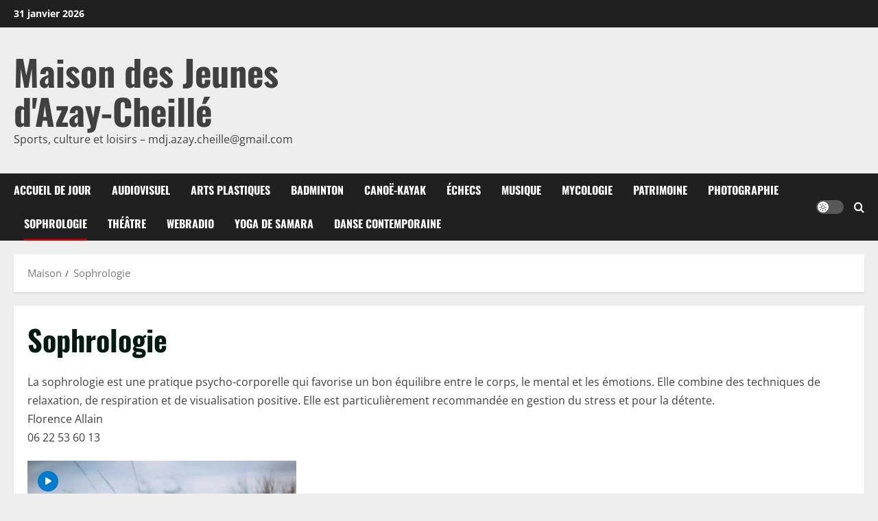

--- FILE ---
content_type: text/html; charset=UTF-8
request_url: https://maisondesjeunes-azay-cheille.fr/category/sophrologie/
body_size: 14283
content:
<!doctype html>
<html lang="fr-FR">

<head>
  <meta charset="UTF-8">
  <meta name="viewport" content="width=device-width, initial-scale=1">
  <link rel="profile" href="https://gmpg.org/xfn/11">

  <title>Sophrologie &#8211; Maison des Jeunes d&#039;Azay-Cheillé</title>
<meta name='robots' content='max-image-preview:large' />

		<!-- Meta Tag Manager -->
		<meta name="keywords" content="mjc, mj, azay, cheillé, maison des jeunes, radio mjdiffusion, radio mjc, mjc, mjc, mjc, mjc, azay, azay, azay, mdj, azay cheille, sophrologie, relaxation, théâtre, musique, badminton, arts plastiques, nid de couleurs, mjdiffusion, vidéo, audiovisuel, cuisine, accueil de jour, audiovisuel, canoe, kayak, canoës-kayaks, valorisation, patrimoine, mycologie, agevie" />
		<!-- / Meta Tag Manager -->
<link rel='preload' href='https://maisondesjeunes-azay-cheille.fr/wp-content/themes/morenews/assets/fonts/oswald/oswald-regular.woff2' as='font' type='font/woff2' crossorigin='anonymous'>
<link rel='preload' href='https://maisondesjeunes-azay-cheille.fr/wp-content/themes/morenews/assets/fonts/oswald/oswald-700.woff2' as='font' type='font/woff2' crossorigin='anonymous'>
<link rel='preload' href='https://maisondesjeunes-azay-cheille.fr/wp-content/themes/morenews/assets/fonts/open-sans/open-sans-regular.woff2' as='font' type='font/woff2' crossorigin='anonymous'>
<link rel='preload' href='https://maisondesjeunes-azay-cheille.fr/wp-content/themes/morenews/assets/fonts/open-sans/open-sans-700.woff2' as='font' type='font/woff2' crossorigin='anonymous'>
<link rel='dns-prefetch' href='//stats.wp.com' />
<link rel='preconnect' href='//i0.wp.com' />
<link rel='preconnect' href='https://fonts.googleapis.com' />
<link rel='preconnect' href='https://fonts.gstatic.com' />
<link rel="alternate" type="application/rss+xml" title="Maison des Jeunes d&#039;Azay-Cheillé &raquo; Flux" href="https://maisondesjeunes-azay-cheille.fr/feed/" />
<link rel="alternate" type="application/rss+xml" title="Maison des Jeunes d&#039;Azay-Cheillé &raquo; Flux des commentaires" href="https://maisondesjeunes-azay-cheille.fr/comments/feed/" />
<link rel="alternate" type="application/rss+xml" title="Maison des Jeunes d&#039;Azay-Cheillé &raquo; Flux de la catégorie Sophrologie" href="https://maisondesjeunes-azay-cheille.fr/category/sophrologie/feed/" />
<link rel='stylesheet' id='all-css-82befd4b7d454ffb738973141d45b6cf' href='https://maisondesjeunes-azay-cheille.fr/wp-content/boost-cache/static/04728739a9.min.css' type='text/css' media='all' />
<style id='morenews-style-inline-css'>
body.aft-dark-mode #sidr,body.aft-dark-mode,body.aft-dark-mode.custom-background,body.aft-dark-mode #af-preloader{background-color:#000000;} body.aft-default-mode #sidr,body.aft-default-mode #af-preloader,body.aft-default-mode{background-color:#eeeeee;} .frm_style_formidable-style.with_frm_style .frm_compact .frm_dropzone.dz-clickable .dz-message,.frm_style_formidable-style.with_frm_style input[type=submit],.frm_style_formidable-style.with_frm_style .frm_submit input[type=button],.frm_style_formidable-style.with_frm_style .frm_submit button,.frm_form_submit_style,.frm_style_formidable-style.with_frm_style .frm-edit-page-btn,.woocommerce #respond input#submit.disabled,.woocommerce #respond input#submit:disabled,.woocommerce #respond input#submit:disabled[disabled],.woocommerce a.button.disabled,.woocommerce a.button:disabled,.woocommerce a.button:disabled[disabled],.woocommerce button.button.disabled,.woocommerce button.button:disabled,.woocommerce button.button:disabled[disabled],.woocommerce input.button.disabled,.woocommerce input.button:disabled,.woocommerce input.button:disabled[disabled],.woocommerce #respond input#submit,.woocommerce a.button,.woocommerce button.button,.woocommerce input.button,.woocommerce #respond input#submit.alt,.woocommerce a.button.alt,.woocommerce button.button.alt,.woocommerce input.button.alt,.woocommerce-account .addresses .title .edit,:root .wc-block-featured-product__link :where(.wp-element-button,.wp-block-button__link),:root .wc-block-featured-category__link :where(.wp-element-button,.wp-block-button__link),hustle-button,button.wc-block-mini-cart__button,.wc-block-checkout .wp-block-button__link,.wp-block-button.wc-block-components-product-button .wp-block-button__link,.wc-block-grid__product-add-to-cart.wp-block-button .wp-block-button__link,body .wc-block-components-button,.wc-block-grid .wp-block-button__link,.woocommerce-notices-wrapper .button,body .woocommerce-notices-wrapper .button:hover,body.woocommerce .single_add_to_cart_button.button:hover,body.woocommerce a.button.add_to_cart_button:hover,.widget-title-fill-and-border .wp-block-search__label,.widget-title-fill-and-border .wp-block-group .wp-block-heading,.widget-title-fill-and-no-border .wp-block-search__label,.widget-title-fill-and-no-border .wp-block-group .wp-block-heading,.widget-title-fill-and-border .wp_post_author_widget .widget-title .header-after,.widget-title-fill-and-border .widget-title .heading-line,.widget-title-fill-and-border .aft-posts-tabs-panel .nav-tabs>li>a.active,.widget-title-fill-and-border .aft-main-banner-wrapper .widget-title .heading-line ,.widget-title-fill-and-no-border .wp_post_author_widget .widget-title .header-after,.widget-title-fill-and-no-border .widget-title .heading-line,.widget-title-fill-and-no-border .aft-posts-tabs-panel .nav-tabs>li>a.active,.widget-title-fill-and-no-border .aft-main-banner-wrapper .widget-title .heading-line,a.sidr-class-sidr-button-close,body.widget-title-border-bottom .header-after1 .heading-line-before,body.widget-title-border-bottom .widget-title .heading-line-before,.widget-title-border-center .wp-block-search__label::after,.widget-title-border-center .wp-block-group .wp-block-heading::after,.widget-title-border-center .wp_post_author_widget .widget-title .heading-line-before,.widget-title-border-center .aft-posts-tabs-panel .nav-tabs>li>a.active::after,.widget-title-border-center .wp_post_author_widget .widget-title .header-after::after,.widget-title-border-center .widget-title .heading-line-after,.widget-title-border-bottom .wp-block-search__label::after,.widget-title-border-bottom .wp-block-group .wp-block-heading::after,.widget-title-border-bottom .heading-line::before,.widget-title-border-bottom .wp-post-author-wrap .header-after::before,.widget-title-border-bottom .aft-posts-tabs-panel .nav-tabs>li>a.active span::after,.aft-dark-mode .is-style-fill a.wp-block-button__link:not(.has-background),.aft-default-mode .is-style-fill a.wp-block-button__link:not(.has-background),#reading-progress-bar,a.comment-reply-link,body.aft-default-mode .reply a,body.aft-dark-mode .reply a,.aft-popular-taxonomies-lists span::before ,#loader-wrapper div,span.heading-line::before,.wp-post-author-wrap .header-after::before,body.aft-dark-mode input[type="button"],body.aft-dark-mode input[type="reset"],body.aft-dark-mode input[type="submit"],body.aft-dark-mode .inner-suscribe input[type=submit],body.aft-default-mode input[type="button"],body.aft-default-mode input[type="reset"],body.aft-default-mode input[type="submit"],body.aft-default-mode .inner-suscribe input[type=submit],.woocommerce-product-search button[type="submit"],input.search-submit,.wp-block-search__button,.af-youtube-slider .af-video-wrap .af-bg-play i,.af-youtube-video-list .entry-header-yt-video-wrapper .af-yt-video-play i,.af-post-format i,body .btn-style1 a:visited,body .btn-style1 a,body .morenews-pagination .nav-links .page-numbers.current,body #scroll-up,button,a.author-button.primary,.morenews-reaction-button .reaction-percentage,h3.morenews-subtitle:after,body article.sticky .read-single:before,.aft-readmore-wrapper a.aft-readmore:hover,body.aft-dark-mode .aft-readmore-wrapper a.aft-readmore:hover,footer.site-footer .aft-readmore-wrapper a.aft-readmore:hover,.aft-readmore-wrapper a.aft-readmore:hover,body .trending-posts-vertical .trending-no{background-color:#b80000;} div.wpforms-container-full button[type=submit]:hover,div.wpforms-container-full button[type=submit]:not(:hover):not(:active){background-color:#b80000 !important;} .grid-design-texts-over-image .aft-readmore-wrapper a.aft-readmore:hover,.aft-readmore-wrapper a.aft-readmore:hover,body.aft-dark-mode .aft-readmore-wrapper a.aft-readmore:hover,body.aft-default-mode .aft-readmore-wrapper a.aft-readmore:hover,a.author-button.primary,.morenews-post-badge,body.single .entry-header .aft-post-excerpt-and-meta .post-excerpt,body.aft-dark-mode.single span.tags-links a:hover,.morenews-pagination .nav-links .page-numbers.current,.aft-readmore-wrapper a.aft-readmore:hover,p.awpa-more-posts a:hover,.wp-post-author-meta .wp-post-author-meta-more-posts a.awpa-more-posts:hover{border-color:#b80000;} body:not(.rtl) .aft-popular-taxonomies-lists span::after{border-left-color:#b80000;} body.rtl .aft-popular-taxonomies-lists span::after{border-right-color:#b80000;} .widget-title-fill-and-no-border .wp-block-search__label::after,.widget-title-fill-and-no-border .wp-block-group .wp-block-heading::after,.widget-title-fill-and-no-border .aft-posts-tabs-panel .nav-tabs>li a.active::after,.widget-title-fill-and-no-border .morenews-widget .widget-title::before,.widget-title-fill-and-no-border .morenews-customizer .widget-title::before{border-top-color:#b80000;} .woocommerce div.product .woocommerce-tabs ul.tabs li.active,#scroll-up::after,.aft-dark-mode #loader,.aft-default-mode #loader{border-bottom-color:#b80000;} footer.site-footer .wp-calendar-nav a:hover,footer.site-footer .wp-block-latest-comments__comment-meta a:hover,.aft-dark-mode .tagcloud a:hover,.aft-dark-mode .widget ul.menu >li a:hover,.aft-dark-mode .widget > ul > li a:hover,.banner-exclusive-posts-wrapper a:hover,.list-style .read-title h3 a:hover,.grid-design-default .read-title h3 a:hover,body.aft-dark-mode .banner-exclusive-posts-wrapper a:hover,body.aft-dark-mode .banner-exclusive-posts-wrapper a:visited:hover,body.aft-default-mode .banner-exclusive-posts-wrapper a:hover,body.aft-default-mode .banner-exclusive-posts-wrapper a:visited:hover,body.wp-post-author-meta .awpa-display-name a:hover,.widget_text a ,.post-description a:not(.aft-readmore),.post-description a:not(.aft-readmore):visited,.wp_post_author_widget .wp-post-author-meta .awpa-display-name a:hover,.wp-post-author-meta .wp-post-author-meta-more-posts a.awpa-more-posts:hover,body.aft-default-mode .af-breadcrumbs a:hover,body.aft-dark-mode .af-breadcrumbs a:hover,body .wp-block-latest-comments li.wp-block-latest-comments__comment a:hover,body .site-footer .color-pad .read-title h3 a:hover,body.aft-dark-mode #secondary .morenews-widget ul[class*="wp-block-"] a:hover,body.aft-dark-mode #secondary .morenews-widget ol[class*="wp-block-"] a:hover,body.aft-dark-mode a.post-edit-link:hover,body.aft-default-mode #secondary .morenews-widget ul[class*="wp-block-"] a:hover,body.aft-default-mode #secondary .morenews-widget ol[class*="wp-block-"] a:hover,body.aft-default-mode a.post-edit-link:hover,body.aft-default-mode #secondary .widget > ul > li a:hover,body.aft-default-mode footer.comment-meta a:hover,body.aft-dark-mode footer.comment-meta a:hover,body.aft-default-mode .comment-form a:hover,body.aft-dark-mode .comment-form a:hover,body.aft-dark-mode .entry-content > .wp-block-tag-cloud a:not(.has-text-color):hover,body.aft-default-mode .entry-content > .wp-block-tag-cloud a:not(.has-text-color):hover,body.aft-dark-mode .entry-content .wp-block-archives-list.wp-block-archives a:not(.has-text-color):hover,body.aft-default-mode .entry-content .wp-block-archives-list.wp-block-archives a:not(.has-text-color):hover,body.aft-dark-mode .entry-content .wp-block-latest-posts a:not(.has-text-color):hover,body.aft-dark-mode .entry-content .wp-block-categories-list.wp-block-categories a:not(.has-text-color):hover,body.aft-default-mode .entry-content .wp-block-latest-posts a:not(.has-text-color):hover,body.aft-default-mode .entry-content .wp-block-categories-list.wp-block-categories a:not(.has-text-color):hover,.aft-default-mode .wp-block-archives-list.wp-block-archives a:not(.has-text-color):hover,.aft-default-mode .wp-block-latest-posts a:not(.has-text-color):hover,.aft-default-mode .wp-block-categories-list.wp-block-categories a:not(.has-text-color):hover,.aft-default-mode .wp-block-latest-comments li.wp-block-latest-comments__comment a:hover,.aft-dark-mode .wp-block-archives-list.wp-block-archives a:not(.has-text-color):hover,.aft-dark-mode .wp-block-latest-posts a:not(.has-text-color):hover,.aft-dark-mode .wp-block-categories-list.wp-block-categories a:not(.has-text-color):hover,.aft-dark-mode .wp-block-latest-comments li.wp-block-latest-comments__comment a:hover,body.aft-dark-mode .morenews-pagination .nav-links a.page-numbers:hover,body.aft-default-mode .morenews-pagination .nav-links a.page-numbers:hover,body.aft-default-mode .aft-popular-taxonomies-lists ul li a:hover ,body.aft-dark-mode .aft-popular-taxonomies-lists ul li a:hover,body.aft-dark-mode .wp-calendar-nav a,body .entry-content > .wp-block-heading a:not(.has-link-color),body .entry-content > ul a,body .entry-content > ol a,body .entry-content > p a ,body.aft-default-mode p.logged-in-as a,body.aft-dark-mode p.logged-in-as a,body.aft-dark-mode .woocommerce-loop-product__title:hover,body.aft-default-mode .woocommerce-loop-product__title:hover,a:hover,p a,.stars a:active,.stars a:focus,.morenews-widget.widget_text a,a.author-website:hover,.author-box-content a.author-posts-link:hover,body .morenews-sponsor a,body .morenews-source a,body.aft-default-mode .wp-block-latest-comments li.wp-block-latest-comments__comment a:hover,body.aft-dark-mode .wp-block-latest-comments li.wp-block-latest-comments__comment a:hover,.entry-content .wp-block-latest-comments a:not(.has-text-color):hover,.wc-block-grid__product .wc-block-grid__product-link:focus,body.aft-default-mode .entry-content h1:not(.has-link-color):not(.wp-block-post-title) a,body.aft-default-mode .entry-content h2:not(.has-link-color):not(.wp-block-post-title) a,body.aft-default-mode .entry-content h3:not(.has-link-color):not(.wp-block-post-title) a,body.aft-default-mode .entry-content h4:not(.has-link-color):not(.wp-block-post-title) a,body.aft-default-mode .entry-content h5:not(.has-link-color):not(.wp-block-post-title) a,body.aft-default-mode .entry-content h6:not(.has-link-color):not(.wp-block-post-title) a,body.aft-dark-mode .entry-content h1:not(.has-link-color):not(.wp-block-post-title) a,body.aft-dark-mode .entry-content h2:not(.has-link-color):not(.wp-block-post-title) a,body.aft-dark-mode .entry-content h3:not(.has-link-color):not(.wp-block-post-title) a,body.aft-dark-mode .entry-content h4:not(.has-link-color):not(.wp-block-post-title) a,body.aft-dark-mode .entry-content h5:not(.has-link-color):not(.wp-block-post-title) a,body.aft-dark-mode .entry-content h6:not(.has-link-color):not(.wp-block-post-title) a,body.aft-default-mode .comment-content a,body.aft-dark-mode .comment-content a,body.aft-default-mode .post-excerpt a,body.aft-dark-mode .post-excerpt a,body.aft-default-mode .wp-block-tag-cloud a:hover,body.aft-default-mode .tagcloud a:hover,body.aft-default-mode.single span.tags-links a:hover,body.aft-default-mode p.awpa-more-posts a:hover,body.aft-default-mode p.awpa-website a:hover ,body.aft-default-mode .wp-post-author-meta h4 a:hover,body.aft-default-mode .widget ul.menu >li a:hover,body.aft-default-mode .widget > ul > li a:hover,body.aft-default-mode .nav-links a:hover,body.aft-default-mode ul.trail-items li a:hover,body.aft-dark-mode .wp-block-tag-cloud a:hover,body.aft-dark-mode .tagcloud a:hover,body.aft-dark-mode.single span.tags-links a:hover,body.aft-dark-mode p.awpa-more-posts a:hover,body.aft-dark-mode p.awpa-website a:hover ,body.aft-dark-mode .widget ul.menu >li a:hover,body.aft-dark-mode .nav-links a:hover,body.aft-dark-mode ul.trail-items li a:hover{color:#b80000;} @media only screen and (min-width:992px){body.aft-default-mode .morenews-header .main-navigation .menu-desktop > ul > li:hover > a:before,body.aft-default-mode .morenews-header .main-navigation .menu-desktop > ul > li.current-menu-item > a:before{background-color:#b80000;} } .woocommerce-product-search button[type="submit"],input.search-submit{background-color:#b80000;} .aft-dark-mode .entry-content a:hover,.aft-dark-mode .entry-content a:focus,.aft-dark-mode .entry-content a:active,.wp-calendar-nav a,#wp-calendar tbody td a,body.aft-dark-mode #wp-calendar tbody td#today,body.aft-default-mode #wp-calendar tbody td#today,body.aft-default-mode .entry-content > .wp-block-heading a:not(.has-link-color),body.aft-dark-mode .entry-content > .wp-block-heading a:not(.has-link-color),body .entry-content > ul a,body .entry-content > ul a:visited,body .entry-content > ol a,body .entry-content > ol a:visited,body .entry-content > p a,body .entry-content > p a:visited{color:#b80000;} .woocommerce-product-search button[type="submit"],input.search-submit,body.single span.tags-links a:hover,body .entry-content > .wp-block-heading a:not(.has-link-color),body .entry-content > ul a,body .entry-content > ul a:visited,body .entry-content > ol a,body .entry-content > ol a:visited,body .entry-content > p a,body .entry-content > p a:visited{border-color:#b80000;} @media only screen and (min-width:993px){.main-navigation .menu-desktop > li.current-menu-item::after,.main-navigation .menu-desktop > ul > li.current-menu-item::after,.main-navigation .menu-desktop > li::after,.main-navigation .menu-desktop > ul > li::after{background-color:#b80000;} } .site-branding .site-title{font-family:Oswald;} body,button,input,select,optgroup,.cat-links li a,.min-read,.af-social-contacts .social-widget-menu .screen-reader-text,textarea{font-family:Open Sans;} .wp-block-tag-cloud a,.tagcloud a,body span.hustle-title,.wp-block-blockspare-blockspare-tabs .bs-tabs-title-list li a.bs-tab-title,.navigation.post-navigation .nav-links a,div.custom-menu-link > a,.exclusive-posts .exclusive-now span,.aft-popular-taxonomies-lists span,.exclusive-posts a,.aft-posts-tabs-panel .nav-tabs>li>a,.widget-title-border-bottom .aft-posts-tabs-panel .nav-tabs>li>a,.nav-tabs>li,.widget ul ul li,.widget ul.menu >li ,.widget > ul > li,.wp-block-search__label,.wp-block-latest-posts.wp-block-latest-posts__list li,.wp-block-latest-comments li.wp-block-latest-comments__comment,.wp-block-group ul li a,.main-navigation ul li a,h1,h2,h3,h4,h5,h6{font-family:Oswald;} .container-wrapper .elementor{max-width:100%;} .full-width-content .elementor-section-stretched,.align-content-left .elementor-section-stretched,.align-content-right .elementor-section-stretched{max-width:100%;left:0 !important;}
/*# sourceURL=morenews-style-inline-css */
</style>
<style id='wp-img-auto-sizes-contain-inline-css'>
img:is([sizes=auto i],[sizes^="auto," i]){contain-intrinsic-size:3000px 1500px}
/*# sourceURL=wp-img-auto-sizes-contain-inline-css */
</style>
<style id='wp-emoji-styles-inline-css'>

	img.wp-smiley, img.emoji {
		display: inline !important;
		border: none !important;
		box-shadow: none !important;
		height: 1em !important;
		width: 1em !important;
		margin: 0 0.07em !important;
		vertical-align: -0.1em !important;
		background: none !important;
		padding: 0 !important;
	}
/*# sourceURL=wp-emoji-styles-inline-css */
</style>
<style id='wp-block-library-inline-css'>
:root{--wp-block-synced-color:#7a00df;--wp-block-synced-color--rgb:122,0,223;--wp-bound-block-color:var(--wp-block-synced-color);--wp-editor-canvas-background:#ddd;--wp-admin-theme-color:#007cba;--wp-admin-theme-color--rgb:0,124,186;--wp-admin-theme-color-darker-10:#006ba1;--wp-admin-theme-color-darker-10--rgb:0,107,160.5;--wp-admin-theme-color-darker-20:#005a87;--wp-admin-theme-color-darker-20--rgb:0,90,135;--wp-admin-border-width-focus:2px}@media (min-resolution:192dpi){:root{--wp-admin-border-width-focus:1.5px}}.wp-element-button{cursor:pointer}:root .has-very-light-gray-background-color{background-color:#eee}:root .has-very-dark-gray-background-color{background-color:#313131}:root .has-very-light-gray-color{color:#eee}:root .has-very-dark-gray-color{color:#313131}:root .has-vivid-green-cyan-to-vivid-cyan-blue-gradient-background{background:linear-gradient(135deg,#00d084,#0693e3)}:root .has-purple-crush-gradient-background{background:linear-gradient(135deg,#34e2e4,#4721fb 50%,#ab1dfe)}:root .has-hazy-dawn-gradient-background{background:linear-gradient(135deg,#faaca8,#dad0ec)}:root .has-subdued-olive-gradient-background{background:linear-gradient(135deg,#fafae1,#67a671)}:root .has-atomic-cream-gradient-background{background:linear-gradient(135deg,#fdd79a,#004a59)}:root .has-nightshade-gradient-background{background:linear-gradient(135deg,#330968,#31cdcf)}:root .has-midnight-gradient-background{background:linear-gradient(135deg,#020381,#2874fc)}:root{--wp--preset--font-size--normal:16px;--wp--preset--font-size--huge:42px}.has-regular-font-size{font-size:1em}.has-larger-font-size{font-size:2.625em}.has-normal-font-size{font-size:var(--wp--preset--font-size--normal)}.has-huge-font-size{font-size:var(--wp--preset--font-size--huge)}.has-text-align-center{text-align:center}.has-text-align-left{text-align:left}.has-text-align-right{text-align:right}.has-fit-text{white-space:nowrap!important}#end-resizable-editor-section{display:none}.aligncenter{clear:both}.items-justified-left{justify-content:flex-start}.items-justified-center{justify-content:center}.items-justified-right{justify-content:flex-end}.items-justified-space-between{justify-content:space-between}.screen-reader-text{border:0;clip-path:inset(50%);height:1px;margin:-1px;overflow:hidden;padding:0;position:absolute;width:1px;word-wrap:normal!important}.screen-reader-text:focus{background-color:#ddd;clip-path:none;color:#444;display:block;font-size:1em;height:auto;left:5px;line-height:normal;padding:15px 23px 14px;text-decoration:none;top:5px;width:auto;z-index:100000}html :where(.has-border-color){border-style:solid}html :where([style*=border-top-color]){border-top-style:solid}html :where([style*=border-right-color]){border-right-style:solid}html :where([style*=border-bottom-color]){border-bottom-style:solid}html :where([style*=border-left-color]){border-left-style:solid}html :where([style*=border-width]){border-style:solid}html :where([style*=border-top-width]){border-top-style:solid}html :where([style*=border-right-width]){border-right-style:solid}html :where([style*=border-bottom-width]){border-bottom-style:solid}html :where([style*=border-left-width]){border-left-style:solid}html :where(img[class*=wp-image-]){height:auto;max-width:100%}:where(figure){margin:0 0 1em}html :where(.is-position-sticky){--wp-admin--admin-bar--position-offset:var(--wp-admin--admin-bar--height,0px)}@media screen and (max-width:600px){html :where(.is-position-sticky){--wp-admin--admin-bar--position-offset:0px}}

/*# sourceURL=wp-block-library-inline-css */
</style><style id='wp-block-list-inline-css'>
ol,ul{box-sizing:border-box}:root :where(.wp-block-list.has-background){padding:1.25em 2.375em}
/*# sourceURL=https://maisondesjeunes-azay-cheille.fr/wp-includes/blocks/list/style.min.css */
</style>
<style id='wp-block-paragraph-inline-css'>
.is-small-text{font-size:.875em}.is-regular-text{font-size:1em}.is-large-text{font-size:2.25em}.is-larger-text{font-size:3em}.has-drop-cap:not(:focus):first-letter{float:left;font-size:8.4em;font-style:normal;font-weight:100;line-height:.68;margin:.05em .1em 0 0;text-transform:uppercase}body.rtl .has-drop-cap:not(:focus):first-letter{float:none;margin-left:.1em}p.has-drop-cap.has-background{overflow:hidden}:root :where(p.has-background){padding:1.25em 2.375em}:where(p.has-text-color:not(.has-link-color)) a{color:inherit}p.has-text-align-left[style*="writing-mode:vertical-lr"],p.has-text-align-right[style*="writing-mode:vertical-rl"]{rotate:180deg}
/*# sourceURL=https://maisondesjeunes-azay-cheille.fr/wp-includes/blocks/paragraph/style.min.css */
</style>
<style id='global-styles-inline-css'>
:root{--wp--preset--aspect-ratio--square: 1;--wp--preset--aspect-ratio--4-3: 4/3;--wp--preset--aspect-ratio--3-4: 3/4;--wp--preset--aspect-ratio--3-2: 3/2;--wp--preset--aspect-ratio--2-3: 2/3;--wp--preset--aspect-ratio--16-9: 16/9;--wp--preset--aspect-ratio--9-16: 9/16;--wp--preset--color--black: #000000;--wp--preset--color--cyan-bluish-gray: #abb8c3;--wp--preset--color--white: #ffffff;--wp--preset--color--pale-pink: #f78da7;--wp--preset--color--vivid-red: #cf2e2e;--wp--preset--color--luminous-vivid-orange: #ff6900;--wp--preset--color--luminous-vivid-amber: #fcb900;--wp--preset--color--light-green-cyan: #7bdcb5;--wp--preset--color--vivid-green-cyan: #00d084;--wp--preset--color--pale-cyan-blue: #8ed1fc;--wp--preset--color--vivid-cyan-blue: #0693e3;--wp--preset--color--vivid-purple: #9b51e0;--wp--preset--gradient--vivid-cyan-blue-to-vivid-purple: linear-gradient(135deg,rgb(6,147,227) 0%,rgb(155,81,224) 100%);--wp--preset--gradient--light-green-cyan-to-vivid-green-cyan: linear-gradient(135deg,rgb(122,220,180) 0%,rgb(0,208,130) 100%);--wp--preset--gradient--luminous-vivid-amber-to-luminous-vivid-orange: linear-gradient(135deg,rgb(252,185,0) 0%,rgb(255,105,0) 100%);--wp--preset--gradient--luminous-vivid-orange-to-vivid-red: linear-gradient(135deg,rgb(255,105,0) 0%,rgb(207,46,46) 100%);--wp--preset--gradient--very-light-gray-to-cyan-bluish-gray: linear-gradient(135deg,rgb(238,238,238) 0%,rgb(169,184,195) 100%);--wp--preset--gradient--cool-to-warm-spectrum: linear-gradient(135deg,rgb(74,234,220) 0%,rgb(151,120,209) 20%,rgb(207,42,186) 40%,rgb(238,44,130) 60%,rgb(251,105,98) 80%,rgb(254,248,76) 100%);--wp--preset--gradient--blush-light-purple: linear-gradient(135deg,rgb(255,206,236) 0%,rgb(152,150,240) 100%);--wp--preset--gradient--blush-bordeaux: linear-gradient(135deg,rgb(254,205,165) 0%,rgb(254,45,45) 50%,rgb(107,0,62) 100%);--wp--preset--gradient--luminous-dusk: linear-gradient(135deg,rgb(255,203,112) 0%,rgb(199,81,192) 50%,rgb(65,88,208) 100%);--wp--preset--gradient--pale-ocean: linear-gradient(135deg,rgb(255,245,203) 0%,rgb(182,227,212) 50%,rgb(51,167,181) 100%);--wp--preset--gradient--electric-grass: linear-gradient(135deg,rgb(202,248,128) 0%,rgb(113,206,126) 100%);--wp--preset--gradient--midnight: linear-gradient(135deg,rgb(2,3,129) 0%,rgb(40,116,252) 100%);--wp--preset--font-size--small: 13px;--wp--preset--font-size--medium: 20px;--wp--preset--font-size--large: 36px;--wp--preset--font-size--x-large: 42px;--wp--preset--spacing--20: 0.44rem;--wp--preset--spacing--30: 0.67rem;--wp--preset--spacing--40: 1rem;--wp--preset--spacing--50: 1.5rem;--wp--preset--spacing--60: 2.25rem;--wp--preset--spacing--70: 3.38rem;--wp--preset--spacing--80: 5.06rem;--wp--preset--shadow--natural: 6px 6px 9px rgba(0, 0, 0, 0.2);--wp--preset--shadow--deep: 12px 12px 50px rgba(0, 0, 0, 0.4);--wp--preset--shadow--sharp: 6px 6px 0px rgba(0, 0, 0, 0.2);--wp--preset--shadow--outlined: 6px 6px 0px -3px rgb(255, 255, 255), 6px 6px rgb(0, 0, 0);--wp--preset--shadow--crisp: 6px 6px 0px rgb(0, 0, 0);}:root { --wp--style--global--content-size: 740px;--wp--style--global--wide-size: 1300px; }:where(body) { margin: 0; }.wp-site-blocks > .alignleft { float: left; margin-right: 2em; }.wp-site-blocks > .alignright { float: right; margin-left: 2em; }.wp-site-blocks > .aligncenter { justify-content: center; margin-left: auto; margin-right: auto; }:where(.wp-site-blocks) > * { margin-block-start: 24px; margin-block-end: 0; }:where(.wp-site-blocks) > :first-child { margin-block-start: 0; }:where(.wp-site-blocks) > :last-child { margin-block-end: 0; }:root { --wp--style--block-gap: 24px; }:root :where(.is-layout-flow) > :first-child{margin-block-start: 0;}:root :where(.is-layout-flow) > :last-child{margin-block-end: 0;}:root :where(.is-layout-flow) > *{margin-block-start: 24px;margin-block-end: 0;}:root :where(.is-layout-constrained) > :first-child{margin-block-start: 0;}:root :where(.is-layout-constrained) > :last-child{margin-block-end: 0;}:root :where(.is-layout-constrained) > *{margin-block-start: 24px;margin-block-end: 0;}:root :where(.is-layout-flex){gap: 24px;}:root :where(.is-layout-grid){gap: 24px;}.is-layout-flow > .alignleft{float: left;margin-inline-start: 0;margin-inline-end: 2em;}.is-layout-flow > .alignright{float: right;margin-inline-start: 2em;margin-inline-end: 0;}.is-layout-flow > .aligncenter{margin-left: auto !important;margin-right: auto !important;}.is-layout-constrained > .alignleft{float: left;margin-inline-start: 0;margin-inline-end: 2em;}.is-layout-constrained > .alignright{float: right;margin-inline-start: 2em;margin-inline-end: 0;}.is-layout-constrained > .aligncenter{margin-left: auto !important;margin-right: auto !important;}.is-layout-constrained > :where(:not(.alignleft):not(.alignright):not(.alignfull)){max-width: var(--wp--style--global--content-size);margin-left: auto !important;margin-right: auto !important;}.is-layout-constrained > .alignwide{max-width: var(--wp--style--global--wide-size);}body .is-layout-flex{display: flex;}.is-layout-flex{flex-wrap: wrap;align-items: center;}.is-layout-flex > :is(*, div){margin: 0;}body .is-layout-grid{display: grid;}.is-layout-grid > :is(*, div){margin: 0;}body{padding-top: 0px;padding-right: 0px;padding-bottom: 0px;padding-left: 0px;}a:where(:not(.wp-element-button)){text-decoration: none;}:root :where(.wp-element-button, .wp-block-button__link){background-color: #32373c;border-width: 0;color: #fff;font-family: inherit;font-size: inherit;font-style: inherit;font-weight: inherit;letter-spacing: inherit;line-height: inherit;padding-top: calc(0.667em + 2px);padding-right: calc(1.333em + 2px);padding-bottom: calc(0.667em + 2px);padding-left: calc(1.333em + 2px);text-decoration: none;text-transform: inherit;}.has-black-color{color: var(--wp--preset--color--black) !important;}.has-cyan-bluish-gray-color{color: var(--wp--preset--color--cyan-bluish-gray) !important;}.has-white-color{color: var(--wp--preset--color--white) !important;}.has-pale-pink-color{color: var(--wp--preset--color--pale-pink) !important;}.has-vivid-red-color{color: var(--wp--preset--color--vivid-red) !important;}.has-luminous-vivid-orange-color{color: var(--wp--preset--color--luminous-vivid-orange) !important;}.has-luminous-vivid-amber-color{color: var(--wp--preset--color--luminous-vivid-amber) !important;}.has-light-green-cyan-color{color: var(--wp--preset--color--light-green-cyan) !important;}.has-vivid-green-cyan-color{color: var(--wp--preset--color--vivid-green-cyan) !important;}.has-pale-cyan-blue-color{color: var(--wp--preset--color--pale-cyan-blue) !important;}.has-vivid-cyan-blue-color{color: var(--wp--preset--color--vivid-cyan-blue) !important;}.has-vivid-purple-color{color: var(--wp--preset--color--vivid-purple) !important;}.has-black-background-color{background-color: var(--wp--preset--color--black) !important;}.has-cyan-bluish-gray-background-color{background-color: var(--wp--preset--color--cyan-bluish-gray) !important;}.has-white-background-color{background-color: var(--wp--preset--color--white) !important;}.has-pale-pink-background-color{background-color: var(--wp--preset--color--pale-pink) !important;}.has-vivid-red-background-color{background-color: var(--wp--preset--color--vivid-red) !important;}.has-luminous-vivid-orange-background-color{background-color: var(--wp--preset--color--luminous-vivid-orange) !important;}.has-luminous-vivid-amber-background-color{background-color: var(--wp--preset--color--luminous-vivid-amber) !important;}.has-light-green-cyan-background-color{background-color: var(--wp--preset--color--light-green-cyan) !important;}.has-vivid-green-cyan-background-color{background-color: var(--wp--preset--color--vivid-green-cyan) !important;}.has-pale-cyan-blue-background-color{background-color: var(--wp--preset--color--pale-cyan-blue) !important;}.has-vivid-cyan-blue-background-color{background-color: var(--wp--preset--color--vivid-cyan-blue) !important;}.has-vivid-purple-background-color{background-color: var(--wp--preset--color--vivid-purple) !important;}.has-black-border-color{border-color: var(--wp--preset--color--black) !important;}.has-cyan-bluish-gray-border-color{border-color: var(--wp--preset--color--cyan-bluish-gray) !important;}.has-white-border-color{border-color: var(--wp--preset--color--white) !important;}.has-pale-pink-border-color{border-color: var(--wp--preset--color--pale-pink) !important;}.has-vivid-red-border-color{border-color: var(--wp--preset--color--vivid-red) !important;}.has-luminous-vivid-orange-border-color{border-color: var(--wp--preset--color--luminous-vivid-orange) !important;}.has-luminous-vivid-amber-border-color{border-color: var(--wp--preset--color--luminous-vivid-amber) !important;}.has-light-green-cyan-border-color{border-color: var(--wp--preset--color--light-green-cyan) !important;}.has-vivid-green-cyan-border-color{border-color: var(--wp--preset--color--vivid-green-cyan) !important;}.has-pale-cyan-blue-border-color{border-color: var(--wp--preset--color--pale-cyan-blue) !important;}.has-vivid-cyan-blue-border-color{border-color: var(--wp--preset--color--vivid-cyan-blue) !important;}.has-vivid-purple-border-color{border-color: var(--wp--preset--color--vivid-purple) !important;}.has-vivid-cyan-blue-to-vivid-purple-gradient-background{background: var(--wp--preset--gradient--vivid-cyan-blue-to-vivid-purple) !important;}.has-light-green-cyan-to-vivid-green-cyan-gradient-background{background: var(--wp--preset--gradient--light-green-cyan-to-vivid-green-cyan) !important;}.has-luminous-vivid-amber-to-luminous-vivid-orange-gradient-background{background: var(--wp--preset--gradient--luminous-vivid-amber-to-luminous-vivid-orange) !important;}.has-luminous-vivid-orange-to-vivid-red-gradient-background{background: var(--wp--preset--gradient--luminous-vivid-orange-to-vivid-red) !important;}.has-very-light-gray-to-cyan-bluish-gray-gradient-background{background: var(--wp--preset--gradient--very-light-gray-to-cyan-bluish-gray) !important;}.has-cool-to-warm-spectrum-gradient-background{background: var(--wp--preset--gradient--cool-to-warm-spectrum) !important;}.has-blush-light-purple-gradient-background{background: var(--wp--preset--gradient--blush-light-purple) !important;}.has-blush-bordeaux-gradient-background{background: var(--wp--preset--gradient--blush-bordeaux) !important;}.has-luminous-dusk-gradient-background{background: var(--wp--preset--gradient--luminous-dusk) !important;}.has-pale-ocean-gradient-background{background: var(--wp--preset--gradient--pale-ocean) !important;}.has-electric-grass-gradient-background{background: var(--wp--preset--gradient--electric-grass) !important;}.has-midnight-gradient-background{background: var(--wp--preset--gradient--midnight) !important;}.has-small-font-size{font-size: var(--wp--preset--font-size--small) !important;}.has-medium-font-size{font-size: var(--wp--preset--font-size--medium) !important;}.has-large-font-size{font-size: var(--wp--preset--font-size--large) !important;}.has-x-large-font-size{font-size: var(--wp--preset--font-size--x-large) !important;}
/*# sourceURL=global-styles-inline-css */
</style>



<link rel="https://api.w.org/" href="https://maisondesjeunes-azay-cheille.fr/wp-json/" /><link rel="alternate" title="JSON" type="application/json" href="https://maisondesjeunes-azay-cheille.fr/wp-json/wp/v2/categories/78" /><link rel="EditURI" type="application/rsd+xml" title="RSD" href="https://maisondesjeunes-azay-cheille.fr/xmlrpc.php?rsd" />
<meta name="generator" content="WordPress 6.9" />
	<style>img#wpstats{display:none}</style>
		    <style type="text/css">
      body .af-header-image.data-bg:before {
        opacity: 0;
      }

            .site-title a,
      .site-header .site-branding .site-title a:visited,
      .site-header .site-branding .site-title a:hover,
      .site-description {
        color: #404040;
      }

      body.aft-dark-mode .site-title a,
      body.aft-dark-mode .site-header .site-branding .site-title a:visited,
      body.aft-dark-mode .site-header .site-branding .site-title a:hover,
      body.aft-dark-mode .site-description {
        color: #ffffff;
      }

      .header-layout-3 .site-header .site-branding .site-title,
      .site-branding .site-title {
        font-size: 52px;
      }

      @media only screen and (max-width: 640px) {
        .site-branding .site-title {
          font-size: 2.75rem;

        }
      }

      /* @media only screen and (max-width: 375px) {
                    .site-branding .site-title {
                        font-size: 32px;

                    }
                } */

          </style>
<link rel="icon" href="https://i0.wp.com/maisondesjeunes-azay-cheille.fr/wp-content/uploads/2022/08/mjcazay.logo_.png?fit=32%2C32&#038;ssl=1" sizes="32x32" />
<link rel="icon" href="https://i0.wp.com/maisondesjeunes-azay-cheille.fr/wp-content/uploads/2022/08/mjcazay.logo_.png?fit=192%2C192&#038;ssl=1" sizes="192x192" />
<link rel="apple-touch-icon" href="https://i0.wp.com/maisondesjeunes-azay-cheille.fr/wp-content/uploads/2022/08/mjcazay.logo_.png?fit=180%2C180&#038;ssl=1" />
<meta name="msapplication-TileImage" content="https://i0.wp.com/maisondesjeunes-azay-cheille.fr/wp-content/uploads/2022/08/mjcazay.logo_.png?fit=270%2C270&#038;ssl=1" />
<link rel="alternate" type="application/rss+xml" title="RSS" href="https://maisondesjeunes-azay-cheille.fr/rsslatest.xml" /></head>

<body class="archive category category-sophrologie category-78 wp-embed-responsive wp-theme-morenews wp-child-theme-newscorp hfeed  aft-sticky-header aft-default-mode aft-header-layout-side header-image-above widget-title-border-bottom default-content-layout full-width-content af-wide-layout">
  
  
  <div id="page" class="site af-whole-wrapper">
    <a class="skip-link screen-reader-text" href="#content">Passer au contenu</a>

    
    <header id="masthead" class="header-layout-side morenews-header">
        <div class="top-header">
    <div class="container-wrapper">
      <div class="top-bar-flex">
        <div class="top-bar-left col-2">
          <div class="date-bar-left">
                  <span class="topbar-date">
        31 janvier 2026      </span>
              </div>
        </div>
        <div class="top-bar-right col-2">
          <div class="aft-small-social-menu">
                            </div>
        </div>
      </div>
    </div>
  </div>
<div class="af-middle-header " >
  <div class="container-wrapper">

        <div class="af-middle-container">
      <div class="logo">
            <div class="site-branding ">
              <p class="site-title font-family-1">
          <a href="https://maisondesjeunes-azay-cheille.fr/" class="site-title-anchor" rel="home">Maison des Jeunes d&#039;Azay-Cheillé</a>
        </p>
      
              <p class="site-description">Sports, culture et loisirs &#8211; mdj.azay.cheille@gmail.com</p>
          </div>

          </div>
                <div class="header-promotion">
                                 <div class="banner-promotions-wrapper">
                    <div class="promotion-section">
                        <div id="block-40" class="widget morenews-widget widget_block"><iframe  src="https://player.radioking.io/radio-mj-diffusion/?c=%23FF4757&c2=%23ffffff&f=h&i=0&p=0&s=0&alb=0&li=0&popup=1&plc=NaN&h=undefined&l=470&v=2" style="border-radius: 5px; width: 470px; height: 145px; " frameBorder="0" ></iframe></div>                    </div>
                </div>
                          </div>
          </div>
  </div>
</div>
<div id="main-navigation-bar" class="af-bottom-header">
  <div class="container-wrapper">
    <div class="bottom-bar-flex">
      <div class="offcanvas-navigaiton">
                <div class="af-bottom-head-nav">
              <div class="navigation-container">
      <nav class="main-navigation clearfix">

        <span class="toggle-menu" aria-controls="primary-menu" aria-expanded="false">
          <a href="#" role="button" class="aft-void-menu" aria-expanded="false">
            <span class="screen-reader-text">
              Menu principal            </span>
            <i class="ham"></i>
          </a>
        </span>


        <div class="menu main-menu menu-desktop show-menu-border"><ul id="primary-menu" class="menu"><li id="menu-item-996" class="menu-item menu-item-type-taxonomy menu-item-object-category menu-item-996"><a href="https://maisondesjeunes-azay-cheille.fr/category/accueil-de-jour/">Accueil de jour</a></li>
<li id="menu-item-2171" class="menu-item menu-item-type-taxonomy menu-item-object-category menu-item-2171"><a href="https://maisondesjeunes-azay-cheille.fr/category/audiovisuel/">Audiovisuel</a></li>
<li id="menu-item-997" class="menu-item menu-item-type-taxonomy menu-item-object-category menu-item-997"><a href="https://maisondesjeunes-azay-cheille.fr/category/arts-plastiques/">Arts plastiques</a></li>
<li id="menu-item-1007" class="menu-item menu-item-type-taxonomy menu-item-object-category menu-item-1007"><a href="https://maisondesjeunes-azay-cheille.fr/category/badminton-sections/">Badminton</a></li>
<li id="menu-item-999" class="menu-item menu-item-type-taxonomy menu-item-object-category menu-item-999"><a href="https://maisondesjeunes-azay-cheille.fr/category/canoe-kayak/">Canoë-Kayak</a></li>
<li id="menu-item-2376" class="menu-item menu-item-type-taxonomy menu-item-object-category menu-item-2376"><a href="https://maisondesjeunes-azay-cheille.fr/category/echecs/">Échecs</a></li>
<li id="menu-item-2299" class="menu-item menu-item-type-taxonomy menu-item-object-category menu-item-2299"><a href="https://maisondesjeunes-azay-cheille.fr/category/musique/">Musique</a></li>
<li id="menu-item-1001" class="menu-item menu-item-type-taxonomy menu-item-object-category menu-item-1001"><a href="https://maisondesjeunes-azay-cheille.fr/category/mycologie/">Mycologie</a></li>
<li id="menu-item-1008" class="menu-item menu-item-type-taxonomy menu-item-object-category menu-item-1008"><a href="https://maisondesjeunes-azay-cheille.fr/category/patrimoine/">Patrimoine</a></li>
<li id="menu-item-1002" class="menu-item menu-item-type-taxonomy menu-item-object-category menu-item-1002"><a href="https://maisondesjeunes-azay-cheille.fr/category/photographie/">Photographie</a></li>
<li id="menu-item-1010" class="menu-item menu-item-type-taxonomy menu-item-object-category current-menu-item menu-item-1010"><a href="https://maisondesjeunes-azay-cheille.fr/category/sophrologie/" aria-current="page">Sophrologie</a></li>
<li id="menu-item-1004" class="menu-item menu-item-type-taxonomy menu-item-object-category menu-item-1004"><a href="https://maisondesjeunes-azay-cheille.fr/category/theatre/">Théâtre</a></li>
<li id="menu-item-2459" class="menu-item menu-item-type-taxonomy menu-item-object-category menu-item-2459"><a href="https://maisondesjeunes-azay-cheille.fr/category/webradio/">Webradio</a></li>
<li id="menu-item-1006" class="menu-item menu-item-type-taxonomy menu-item-object-category menu-item-1006"><a href="https://maisondesjeunes-azay-cheille.fr/category/yoga-de-samara/">Yoga de Samara</a></li>
<li id="menu-item-2973" class="menu-item menu-item-type-taxonomy menu-item-object-category menu-item-2973"><a href="https://maisondesjeunes-azay-cheille.fr/category/danse-contemporaine/">Danse Contemporaine</a></li>
</ul></div>      </nav>
    </div>


          </div>
      </div>
      <div class="search-watch">
            <div id="aft-dark-light-mode-wrap">
        <a href="javascript:void(0)" class="aft-default-mode" data-site-mode="aft-default-mode" id="aft-dark-light-mode-btn">
          <span class="aft-icon-circle">Bouton clair / sombre</span>
        </a>
      </div>
            <div class="af-search-wrap">
      <div class="search-overlay" aria-label="Formulaire de recherche ouvrir">
        <a href="#" title="Search" class="search-icon" aria-label="Formulaire de recherche ouvrir">
          <i class="fa fa-search"></i>
        </a>
        <div class="af-search-form">
          <form role="search" method="get" class="search-form" action="https://maisondesjeunes-azay-cheille.fr/">
				<label>
					<span class="screen-reader-text">Rechercher :</span>
					<input type="search" class="search-field" placeholder="Rechercher…" value="" name="s" />
				</label>
				<input type="submit" class="search-submit" value="Rechercher" />
			</form>        </div>
      </div>
    </div>

            
          </div>
    </div>
  </div>
</div>
    </header>

    <!-- end slider-section -->
  
                    <div class="aft-main-breadcrumb-wrapper container-wrapper">
              <div class="af-breadcrumbs font-family-1 color-pad">

      <div role="navigation" aria-label="Chapelure" class="breadcrumb-trail breadcrumbs" itemprop="breadcrumb"><ul class="trail-items" itemscope itemtype="http://schema.org/BreadcrumbList"><meta name="numberOfItems" content="2" /><meta name="itemListOrder" content="Ascending" /><li itemprop="itemListElement" itemscope itemtype="http://schema.org/ListItem" class="trail-item trail-begin"><a href="https://maisondesjeunes-azay-cheille.fr/" rel="home" itemprop="item"><span itemprop="name">Maison</span></a><meta itemprop="position" content="1" /></li><li itemprop="itemListElement" itemscope itemtype="http://schema.org/ListItem" class="trail-item trail-end"><a href="https://maisondesjeunes-azay-cheille.fr/category/sophrologie/" itemprop="item"><span itemprop="name">Sophrologie</span></a><meta itemprop="position" content="2" /></li></ul></div>
    </div>
          </div>
      
      <div id="content" class="container-wrapper">
          <div class="section-block-upper">
    <div id="primary" class="content-area">
        <main id="main" class="site-main">

            
                <header class="header-title-wrapper1 entry-header-details">
                    <h1 class="page-title">Sophrologie</h1><div class="archive-description"><p>La sophrologie est une pratique psycho-corporelle qui favorise un bon équilibre entre le corps, le mental et les émotions. Elle combine des techniques de relaxation, de respiration et de visualisation positive. Elle est particulièrement recommandée en gestion du stress et pour la détente.</p>
<p>Florence Allain<br />
06 22 53 60 13 </p>
</div>                </header><!-- .header-title-wrapper -->
                        <div class="af-container-row aft-archive-wrapper morenews-customizer clearfix archive-layout-list">
        

        <article id="post-1762" class="latest-posts-list col-1 float-l pad archive-layout-list archive-image-left post-1762 post type-post status-publish format-video has-post-thumbnail hentry category-sophrologie post_format-post-format-video" >
            <div class="archive-list-post list-style">
        <div class="af-double-column list-style clearfix aft-list-show-image has-post-image">
      <div class="read-single color-pad">
        <div class="col-3 float-l pos-rel read-img read-bg-img">
          <a class="aft-post-image-link"
            href="https://maisondesjeunes-azay-cheille.fr/sophrologie/la-sophrologie-en-video-2/">La sophrologie en vidéo</a>
          <img width="640" height="428" src="https://i0.wp.com/maisondesjeunes-azay-cheille.fr/wp-content/uploads/2022/10/pexels-photo-775417-1.jpeg?fit=640%2C428&amp;ssl=1" class="attachment-medium_large size-medium_large wp-post-image" alt="silhouette of man sitting on grass field at daytime" decoding="async" srcset="https://i0.wp.com/maisondesjeunes-azay-cheille.fr/wp-content/uploads/2022/10/pexels-photo-775417-1.jpeg?w=1880&amp;ssl=1 1880w, https://i0.wp.com/maisondesjeunes-azay-cheille.fr/wp-content/uploads/2022/10/pexels-photo-775417-1.jpeg?resize=300%2C200&amp;ssl=1 300w, https://i0.wp.com/maisondesjeunes-azay-cheille.fr/wp-content/uploads/2022/10/pexels-photo-775417-1.jpeg?resize=1024%2C684&amp;ssl=1 1024w, https://i0.wp.com/maisondesjeunes-azay-cheille.fr/wp-content/uploads/2022/10/pexels-photo-775417-1.jpeg?resize=150%2C100&amp;ssl=1 150w, https://i0.wp.com/maisondesjeunes-azay-cheille.fr/wp-content/uploads/2022/10/pexels-photo-775417-1.jpeg?resize=768%2C513&amp;ssl=1 768w, https://i0.wp.com/maisondesjeunes-azay-cheille.fr/wp-content/uploads/2022/10/pexels-photo-775417-1.jpeg?resize=1536%2C1025&amp;ssl=1 1536w, https://i0.wp.com/maisondesjeunes-azay-cheille.fr/wp-content/uploads/2022/10/pexels-photo-775417-1.jpeg?w=1280&amp;ssl=1 1280w" sizes="(max-width: 640px) 100vw, 640px" loading="lazy" />                                <div class="category-min-read-wrap af-cat-widget-carousel">
              <div class="post-format-and-min-read-wrap">
                <div class='af-post-format em-post-format'><i class='fas fa-play'></i></div>                              </div>
              <div class="read-categories categories-inside-image">
                <ul class="cat-links"><li class="meta-category">
                             <a class="morenews-categories category-color-1" href="https://maisondesjeunes-azay-cheille.fr/category/sophrologie/" aria-label="Sophrologie">
                                 Sophrologie
                             </a>
                        </li></ul>              </div>
            </div>
                  </div>
        <div class="col-66 float-l pad read-details color-tp-pad">
          
          <div class="read-title">
            <h3>
              <a href="https://maisondesjeunes-azay-cheille.fr/sophrologie/la-sophrologie-en-video-2/">La sophrologie en vidéo</a>
            </h3>
          </div>
                      <div class="post-item-metadata entry-meta author-links">
              


                            <span class="item-metadata posts-author byline">
                                            <i class="far fa-user-circle"></i>
                          <a href="https://maisondesjeunes-azay-cheille.fr/author/admin3966/">
              Maison des Jeunes d&#039;Azay-Cheillé      </a>
                    </span>
            

                            <span class="item-metadata posts-date">
                    <i class="far fa-clock" aria-hidden="true"></i>
                    2 octobre 2023                </span>
            


                          </div>
          
                      <div class="read-descprition full-item-discription">
              <div class="post-description">
                <div class="aft-readmore-wrapper">
         <a href="https://maisondesjeunes-azay-cheille.fr/sophrologie/la-sophrologie-en-video-2/" class="aft-readmore" aria-label="En savoir plus sur La sophrologie en vidéo">
           En savoir plus <span class="screen-reader-text">En savoir plus sur La sophrologie en vidéo</span>
         </a>
       </div>              </div>
            </div>
          
        </div>
      </div>
    </div>

    </div>









        </article>
    
        

        <article id="post-1258" class="latest-posts-list col-1 float-l pad archive-layout-list archive-image-left post-1258 post type-post status-publish format-standard has-post-thumbnail hentry category-sophrologie" >
            <div class="archive-list-post list-style">
        <div class="af-double-column list-style clearfix aft-list-show-image has-post-image">
      <div class="read-single color-pad">
        <div class="col-3 float-l pos-rel read-img read-bg-img">
          <a class="aft-post-image-link"
            href="https://maisondesjeunes-azay-cheille.fr/sophrologie/sophrologie-horaires-et-contact/">Sophrologie : horaires et contact</a>
          <img width="640" height="428" src="https://i0.wp.com/maisondesjeunes-azay-cheille.fr/wp-content/uploads/2022/09/pexels-photo-775417.jpeg?fit=640%2C428&amp;ssl=1" class="attachment-medium_large size-medium_large wp-post-image" alt="silhouette of man sitting on grass field at daytime" decoding="async" srcset="https://i0.wp.com/maisondesjeunes-azay-cheille.fr/wp-content/uploads/2022/09/pexels-photo-775417.jpeg?w=1880&amp;ssl=1 1880w, https://i0.wp.com/maisondesjeunes-azay-cheille.fr/wp-content/uploads/2022/09/pexels-photo-775417.jpeg?resize=300%2C200&amp;ssl=1 300w, https://i0.wp.com/maisondesjeunes-azay-cheille.fr/wp-content/uploads/2022/09/pexels-photo-775417.jpeg?resize=1024%2C684&amp;ssl=1 1024w, https://i0.wp.com/maisondesjeunes-azay-cheille.fr/wp-content/uploads/2022/09/pexels-photo-775417.jpeg?resize=768%2C513&amp;ssl=1 768w, https://i0.wp.com/maisondesjeunes-azay-cheille.fr/wp-content/uploads/2022/09/pexels-photo-775417.jpeg?resize=1536%2C1025&amp;ssl=1 1536w, https://i0.wp.com/maisondesjeunes-azay-cheille.fr/wp-content/uploads/2022/09/pexels-photo-775417.jpeg?w=1280&amp;ssl=1 1280w" sizes="(max-width: 640px) 100vw, 640px" loading="lazy" />                                <div class="category-min-read-wrap af-cat-widget-carousel">
              <div class="post-format-and-min-read-wrap">
                                              </div>
              <div class="read-categories categories-inside-image">
                <ul class="cat-links"><li class="meta-category">
                             <a class="morenews-categories category-color-1" href="https://maisondesjeunes-azay-cheille.fr/category/sophrologie/" aria-label="Sophrologie">
                                 Sophrologie
                             </a>
                        </li></ul>              </div>
            </div>
                  </div>
        <div class="col-66 float-l pad read-details color-tp-pad">
          
          <div class="read-title">
            <h3>
              <a href="https://maisondesjeunes-azay-cheille.fr/sophrologie/sophrologie-horaires-et-contact/">Sophrologie : horaires et contact</a>
            </h3>
          </div>
                      <div class="post-item-metadata entry-meta author-links">
              


                            <span class="item-metadata posts-author byline">
                                            <i class="far fa-user-circle"></i>
                          <a href="https://maisondesjeunes-azay-cheille.fr/author/admin3966/">
              Maison des Jeunes d&#039;Azay-Cheillé      </a>
                    </span>
            

                            <span class="item-metadata posts-date">
                    <i class="far fa-clock" aria-hidden="true"></i>
                    22 septembre 2022                </span>
            


                          </div>
          
                      <div class="read-descprition full-item-discription">
              <div class="post-description">
                Florence ALLAIN, sophrologue libérale, vous propose une séance de visualisation pleine conscience et des exercices de relaxation...<div class="aft-readmore-wrapper">
         <a href="https://maisondesjeunes-azay-cheille.fr/sophrologie/sophrologie-horaires-et-contact/" class="aft-readmore" aria-label="En savoir plus sur Sophrologie : horaires et contact">
           En savoir plus <span class="screen-reader-text">En savoir plus sur Sophrologie : horaires et contact</span>
         </a>
       </div>              </div>
            </div>
          
        </div>
      </div>
    </div>

    </div>









        </article>
    
        

        <article id="post-1928" class="latest-posts-list col-1 float-l pad archive-layout-list archive-image-left post-1928 post type-post status-publish format-video has-post-thumbnail hentry category-sophrologie post_format-post-format-video" >
            <div class="archive-list-post list-style">
        <div class="af-double-column list-style clearfix aft-list-show-image has-post-image">
      <div class="read-single color-pad">
        <div class="col-3 float-l pos-rel read-img read-bg-img">
          <a class="aft-post-image-link"
            href="https://maisondesjeunes-azay-cheille.fr/sophrologie/la-sophrologie-en-video-3/">La sophrologie en vidéo</a>
          <img width="320" height="180" src="https://i0.wp.com/maisondesjeunes-azay-cheille.fr/wp-content/uploads/2022/12/mq3-1.webp?fit=320%2C180&amp;ssl=1" class="attachment-medium_large size-medium_large wp-post-image" alt="mq3-1" decoding="async" srcset="https://i0.wp.com/maisondesjeunes-azay-cheille.fr/wp-content/uploads/2022/12/mq3-1.webp?w=320&amp;ssl=1 320w, https://i0.wp.com/maisondesjeunes-azay-cheille.fr/wp-content/uploads/2022/12/mq3-1.webp?resize=300%2C169&amp;ssl=1 300w, https://i0.wp.com/maisondesjeunes-azay-cheille.fr/wp-content/uploads/2022/12/mq3-1.webp?resize=150%2C84&amp;ssl=1 150w" sizes="(max-width: 320px) 100vw, 320px" loading="lazy" />                                <div class="category-min-read-wrap af-cat-widget-carousel">
              <div class="post-format-and-min-read-wrap">
                <div class='af-post-format em-post-format'><i class='fas fa-play'></i></div>                              </div>
              <div class="read-categories categories-inside-image">
                <ul class="cat-links"><li class="meta-category">
                             <a class="morenews-categories category-color-1" href="https://maisondesjeunes-azay-cheille.fr/category/sophrologie/" aria-label="Sophrologie">
                                 Sophrologie
                             </a>
                        </li></ul>              </div>
            </div>
                  </div>
        <div class="col-66 float-l pad read-details color-tp-pad">
          
          <div class="read-title">
            <h3>
              <a href="https://maisondesjeunes-azay-cheille.fr/sophrologie/la-sophrologie-en-video-3/">La sophrologie en vidéo</a>
            </h3>
          </div>
                      <div class="post-item-metadata entry-meta author-links">
              


                            <span class="item-metadata posts-author byline">
                                            <i class="far fa-user-circle"></i>
                          <a href="https://maisondesjeunes-azay-cheille.fr/author/admin3966/">
              Maison des Jeunes d&#039;Azay-Cheillé      </a>
                    </span>
            

                            <span class="item-metadata posts-date">
                    <i class="far fa-clock" aria-hidden="true"></i>
                    2 juin 2022                </span>
            


                          </div>
          
                      <div class="read-descprition full-item-discription">
              <div class="post-description">
                <div class="aft-readmore-wrapper">
         <a href="https://maisondesjeunes-azay-cheille.fr/sophrologie/la-sophrologie-en-video-3/" class="aft-readmore" aria-label="En savoir plus sur La sophrologie en vidéo">
           En savoir plus <span class="screen-reader-text">En savoir plus sur La sophrologie en vidéo</span>
         </a>
       </div>              </div>
            </div>
          
        </div>
      </div>
    </div>

    </div>









        </article>
    
                </div>
                <div class="col col-ten">
                <div class="morenews-pagination">
                                    </div>
            </div>
        </main><!-- #main -->

    </div><!-- #primary -->
            </div>

  </div>



  
        <section class="aft-blocks above-footer-widget-section">
            <div class="af-main-banner-latest-posts grid-layout morenews-customizer">
    <div class="container-wrapper">
        <div class="widget-title-section">
                            
    <div class="af-title-subtitle-wrap">
      <h2 class="widget-title header-after1 ">
        <span class="heading-line-before"></span>
        <span class="heading-line">Tu as peut-être manqué</span>
        <span class="heading-line-after"></span>
      </h2>
    </div>
                    </div>
        <div class="af-container-row clearfix">
                                    <div class="col-4 pad float-l">
                            
    <div class="pos-rel read-single color-pad clearfix af-cat-widget-carousel grid-design-default has-post-image">
      
      <div class="read-img pos-rel read-bg-img">
        <a class="aft-post-image-link" aria-label="Conférence: Souterrains de Touraine" href="https://maisondesjeunes-azay-cheille.fr/sections/conference-souterrains-de-touraine/"></a>
        <img width="640" height="905" src="https://i0.wp.com/maisondesjeunes-azay-cheille.fr/wp-content/uploads/2025/11/Conference-souterrains-Par-Martine-HUBERT-PELLIER.png?fit=640%2C905&amp;ssl=1" class="attachment-medium_large size-medium_large" alt="Conférence souterrains Par Martine HUBERT-PELLIER" decoding="async" loading="lazy" srcset="https://i0.wp.com/maisondesjeunes-azay-cheille.fr/wp-content/uploads/2025/11/Conference-souterrains-Par-Martine-HUBERT-PELLIER.png?w=1414&amp;ssl=1 1414w, https://i0.wp.com/maisondesjeunes-azay-cheille.fr/wp-content/uploads/2025/11/Conference-souterrains-Par-Martine-HUBERT-PELLIER.png?resize=212%2C300&amp;ssl=1 212w, https://i0.wp.com/maisondesjeunes-azay-cheille.fr/wp-content/uploads/2025/11/Conference-souterrains-Par-Martine-HUBERT-PELLIER.png?resize=724%2C1024&amp;ssl=1 724w, https://i0.wp.com/maisondesjeunes-azay-cheille.fr/wp-content/uploads/2025/11/Conference-souterrains-Par-Martine-HUBERT-PELLIER.png?resize=768%2C1086&amp;ssl=1 768w, https://i0.wp.com/maisondesjeunes-azay-cheille.fr/wp-content/uploads/2025/11/Conference-souterrains-Par-Martine-HUBERT-PELLIER.png?resize=1086%2C1536&amp;ssl=1 1086w, https://i0.wp.com/maisondesjeunes-azay-cheille.fr/wp-content/uploads/2025/11/Conference-souterrains-Par-Martine-HUBERT-PELLIER.png?resize=1024%2C1448&amp;ssl=1 1024w, https://i0.wp.com/maisondesjeunes-azay-cheille.fr/wp-content/uploads/2025/11/Conference-souterrains-Par-Martine-HUBERT-PELLIER.png?w=1280&amp;ssl=1 1280w" sizes="auto, (max-width: 640px) 100vw, 640px" />        <div class="post-format-and-min-read-wrap">
                            </div>

                  <div class="category-min-read-wrap">
            <div class="read-categories categories-inside-image">
              <ul class="cat-links"><li class="meta-category">
                             <a class="morenews-categories category-color-1" href="https://maisondesjeunes-azay-cheille.fr/category/sections/" aria-label="Sections">
                                 Sections
                             </a>
                        </li></ul>            </div>
          </div>
        
      </div>

      <div class="pad read-details color-tp-pad">
        
                  <div class="read-title">
            <h3>
              <a href="https://maisondesjeunes-azay-cheille.fr/sections/conference-souterrains-de-touraine/">Conférence: Souterrains de Touraine</a>
            </h3>
          </div>
          <div class="post-item-metadata entry-meta author-links">
            


                            <span class="item-metadata posts-author byline">
                                            <i class="far fa-user-circle"></i>
                          <a href="https://maisondesjeunes-azay-cheille.fr/author/philippelelievre/">
              Maison des Jeunes d&#039;Azay-Cheillé      </a>
                    </span>
            

                            <span class="item-metadata posts-date">
                    <i class="far fa-clock" aria-hidden="true"></i>
                    14 novembre 2025                </span>
            


              <span class="aft-comment-view-share">
      </span>
            </div>
        
              </div>
    </div>

                        </div>
                                            <div class="col-4 pad float-l">
                            
    <div class="pos-rel read-single color-pad clearfix af-cat-widget-carousel grid-design-default has-post-image">
      
      <div class="read-img pos-rel read-bg-img">
        <a class="aft-post-image-link" aria-label="Stage de danse Contemporaine &#8211; Octobre 2025" href="https://maisondesjeunes-azay-cheille.fr/danse-contemporaine/stage-de-danse-contemporaine-octobre-2025/"></a>
        <img width="640" height="830" src="https://i0.wp.com/maisondesjeunes-azay-cheille.fr/wp-content/uploads/2025/10/Stage-Danse-octobre-2025.jpg?fit=640%2C830&amp;ssl=1" class="attachment-medium_large size-medium_large wp-post-image" alt="Stage Danse octobre 2025" decoding="async" loading="lazy" srcset="https://i0.wp.com/maisondesjeunes-azay-cheille.fr/wp-content/uploads/2025/10/Stage-Danse-octobre-2025.jpg?w=1170&amp;ssl=1 1170w, https://i0.wp.com/maisondesjeunes-azay-cheille.fr/wp-content/uploads/2025/10/Stage-Danse-octobre-2025.jpg?resize=231%2C300&amp;ssl=1 231w, https://i0.wp.com/maisondesjeunes-azay-cheille.fr/wp-content/uploads/2025/10/Stage-Danse-octobre-2025.jpg?resize=789%2C1024&amp;ssl=1 789w, https://i0.wp.com/maisondesjeunes-azay-cheille.fr/wp-content/uploads/2025/10/Stage-Danse-octobre-2025.jpg?resize=768%2C996&amp;ssl=1 768w, https://i0.wp.com/maisondesjeunes-azay-cheille.fr/wp-content/uploads/2025/10/Stage-Danse-octobre-2025.jpg?resize=1024%2C1329&amp;ssl=1 1024w" sizes="auto, (max-width: 640px) 100vw, 640px" />        <div class="post-format-and-min-read-wrap">
                            </div>

                  <div class="category-min-read-wrap">
            <div class="read-categories categories-inside-image">
              <ul class="cat-links"><li class="meta-category">
                             <a class="morenews-categories category-color-1" href="https://maisondesjeunes-azay-cheille.fr/category/danse-contemporaine/" aria-label="Danse Contemporaine">
                                 Danse Contemporaine
                             </a>
                        </li></ul>            </div>
          </div>
        
      </div>

      <div class="pad read-details color-tp-pad">
        
                  <div class="read-title">
            <h3>
              <a href="https://maisondesjeunes-azay-cheille.fr/danse-contemporaine/stage-de-danse-contemporaine-octobre-2025/">Stage de danse Contemporaine &#8211; Octobre 2025</a>
            </h3>
          </div>
          <div class="post-item-metadata entry-meta author-links">
            


                            <span class="item-metadata posts-author byline">
                                            <i class="far fa-user-circle"></i>
                          <a href="https://maisondesjeunes-azay-cheille.fr/author/philippelelievre/">
              Maison des Jeunes d&#039;Azay-Cheillé      </a>
                    </span>
            

                            <span class="item-metadata posts-date">
                    <i class="far fa-clock" aria-hidden="true"></i>
                    19 octobre 2025                </span>
            


              <span class="aft-comment-view-share">
      </span>
            </div>
        
              </div>
    </div>

                        </div>
                                            <div class="col-4 pad float-l">
                            
    <div class="pos-rel read-single color-pad clearfix af-cat-widget-carousel grid-design-default has-post-image">
      
      <div class="read-img pos-rel read-bg-img">
        <a class="aft-post-image-link" aria-label="EXPO PHOTO 2025" href="https://maisondesjeunes-azay-cheille.fr/sections/expo-photo-2025/"></a>
        <img width="640" height="959" src="https://i0.wp.com/maisondesjeunes-azay-cheille.fr/wp-content/uploads/2025/10/Expos-photo-2025.jpeg?fit=640%2C959&amp;ssl=1" class="attachment-medium_large size-medium_large" alt="Expos photo 2025" decoding="async" loading="lazy" srcset="https://i0.wp.com/maisondesjeunes-azay-cheille.fr/wp-content/uploads/2025/10/Expos-photo-2025.jpeg?w=1001&amp;ssl=1 1001w, https://i0.wp.com/maisondesjeunes-azay-cheille.fr/wp-content/uploads/2025/10/Expos-photo-2025.jpeg?resize=200%2C300&amp;ssl=1 200w, https://i0.wp.com/maisondesjeunes-azay-cheille.fr/wp-content/uploads/2025/10/Expos-photo-2025.jpeg?resize=683%2C1024&amp;ssl=1 683w, https://i0.wp.com/maisondesjeunes-azay-cheille.fr/wp-content/uploads/2025/10/Expos-photo-2025.jpeg?resize=768%2C1151&amp;ssl=1 768w" sizes="auto, (max-width: 640px) 100vw, 640px" />        <div class="post-format-and-min-read-wrap">
                            </div>

                  <div class="category-min-read-wrap">
            <div class="read-categories categories-inside-image">
              <ul class="cat-links"><li class="meta-category">
                             <a class="morenews-categories category-color-1" href="https://maisondesjeunes-azay-cheille.fr/category/sections/" aria-label="Sections">
                                 Sections
                             </a>
                        </li></ul>            </div>
          </div>
        
      </div>

      <div class="pad read-details color-tp-pad">
        
                  <div class="read-title">
            <h3>
              <a href="https://maisondesjeunes-azay-cheille.fr/sections/expo-photo-2025/">EXPO PHOTO 2025</a>
            </h3>
          </div>
          <div class="post-item-metadata entry-meta author-links">
            


                            <span class="item-metadata posts-author byline">
                                            <i class="far fa-user-circle"></i>
                          <a href="https://maisondesjeunes-azay-cheille.fr/author/philippelelievre/">
              Maison des Jeunes d&#039;Azay-Cheillé      </a>
                    </span>
            

                            <span class="item-metadata posts-date">
                    <i class="far fa-clock" aria-hidden="true"></i>
                    3 octobre 2025                </span>
            


              <span class="aft-comment-view-share">
      </span>
            </div>
        
              </div>
    </div>

                        </div>
                                            <div class="col-4 pad float-l">
                            
    <div class="pos-rel read-single color-pad clearfix af-cat-widget-carousel grid-design-default has-post-image">
      
      <div class="read-img pos-rel read-bg-img">
        <a class="aft-post-image-link" aria-label="A la découverte du monde des champignons &#8211; 2025" href="https://maisondesjeunes-azay-cheille.fr/mycologie/a-la-decouverte-du-monde-des-champignons/"></a>
        <img width="640" height="905" src="https://i0.wp.com/maisondesjeunes-azay-cheille.fr/wp-content/uploads/2025/10/Sorties-Champignons-2025-pilou-png.png?fit=640%2C905&amp;ssl=1" class="attachment-medium_large size-medium_large wp-post-image" alt="Sorties Champignons 2025 (pilou) png" decoding="async" loading="lazy" srcset="https://i0.wp.com/maisondesjeunes-azay-cheille.fr/wp-content/uploads/2025/10/Sorties-Champignons-2025-pilou-png.png?w=1414&amp;ssl=1 1414w, https://i0.wp.com/maisondesjeunes-azay-cheille.fr/wp-content/uploads/2025/10/Sorties-Champignons-2025-pilou-png.png?resize=212%2C300&amp;ssl=1 212w, https://i0.wp.com/maisondesjeunes-azay-cheille.fr/wp-content/uploads/2025/10/Sorties-Champignons-2025-pilou-png.png?resize=724%2C1024&amp;ssl=1 724w, https://i0.wp.com/maisondesjeunes-azay-cheille.fr/wp-content/uploads/2025/10/Sorties-Champignons-2025-pilou-png.png?resize=768%2C1086&amp;ssl=1 768w, https://i0.wp.com/maisondesjeunes-azay-cheille.fr/wp-content/uploads/2025/10/Sorties-Champignons-2025-pilou-png.png?resize=1086%2C1536&amp;ssl=1 1086w, https://i0.wp.com/maisondesjeunes-azay-cheille.fr/wp-content/uploads/2025/10/Sorties-Champignons-2025-pilou-png.png?resize=1024%2C1448&amp;ssl=1 1024w, https://i0.wp.com/maisondesjeunes-azay-cheille.fr/wp-content/uploads/2025/10/Sorties-Champignons-2025-pilou-png.png?w=1280&amp;ssl=1 1280w" sizes="auto, (max-width: 640px) 100vw, 640px" />        <div class="post-format-and-min-read-wrap">
                            </div>

                  <div class="category-min-read-wrap">
            <div class="read-categories categories-inside-image">
              <ul class="cat-links"><li class="meta-category">
                             <a class="morenews-categories category-color-1" href="https://maisondesjeunes-azay-cheille.fr/category/mycologie/" aria-label="Mycologie">
                                 Mycologie
                             </a>
                        </li></ul>            </div>
          </div>
        
      </div>

      <div class="pad read-details color-tp-pad">
        
                  <div class="read-title">
            <h3>
              <a href="https://maisondesjeunes-azay-cheille.fr/mycologie/a-la-decouverte-du-monde-des-champignons/">A la découverte du monde des champignons &#8211; 2025</a>
            </h3>
          </div>
          <div class="post-item-metadata entry-meta author-links">
            


                            <span class="item-metadata posts-author byline">
                                            <i class="far fa-user-circle"></i>
                          <a href="https://maisondesjeunes-azay-cheille.fr/author/philippelelievre/">
              Maison des Jeunes d&#039;Azay-Cheillé      </a>
                    </span>
            

                            <span class="item-metadata posts-date">
                    <i class="far fa-clock" aria-hidden="true"></i>
                    2 octobre 2025                </span>
            


              <span class="aft-comment-view-share">
      </span>
            </div>
        
              </div>
    </div>

                        </div>
                                            </div>
    </div>
</div>
        </section>
        <footer class="site-footer aft-footer-sidebar-col-0" data-background="">
  
                  <div class="secondary-footer">
          <div class="container-wrapper">
            <div class="af-container-row af-flex-container">
                              <div class="pad color-pad col-1">
                  <div class="footer-nav-wrapper">
                    <div id="footer-menu" class="menu"><ul>
<li class="page_item page-item-10"><a href="https://maisondesjeunes-azay-cheille.fr/bureau/">Bureau</a></li>
<li class="page_item page-item-5"><a href="https://maisondesjeunes-azay-cheille.fr/projet-associatif/">Projet associatif</a></li>
</ul></div>
                  </div>
                </div>
                                        </div>
          </div>
        </div>
              <div class="site-info">
      <div class="container-wrapper">
        <!-- <div class="af-container-row"> -->
        <div class="col-1 color-pad">
                                Copyright © Tous droits réservés.                                          <span class="sep"> | </span>
            <a href="https://afthemes.com/products/morenews/" target="_blank">MoreNews</a> par AF themes.                  </div>
        <!-- </div> -->
      </div>
    </div>
  </footer>
</div>


  <a id="scroll-up" class="secondary-color right">
  </a>




<script data-jetpack-boost="ignore" id="wp-emoji-settings" type="application/json">
{"baseUrl":"https://s.w.org/images/core/emoji/17.0.2/72x72/","ext":".png","svgUrl":"https://s.w.org/images/core/emoji/17.0.2/svg/","svgExt":".svg","source":{"concatemoji":"https://maisondesjeunes-azay-cheille.fr/wp-includes/js/wp-emoji-release.min.js?ver=6.9"}}
</script>


<script type="text/javascript" src="https://maisondesjeunes-azay-cheille.fr/wp-includes/js/jquery/jquery.min.js?ver=3.7.1" id="jquery-core-js"></script><script type='text/javascript' src='https://maisondesjeunes-azay-cheille.fr/wp-content/boost-cache/static/d814a36f33.min.js'></script><script type="text/javascript" src="https://player.radioking.io/scripts/iframe.bundle.js"></script><script type="speculationrules">
{"prefetch":[{"source":"document","where":{"and":[{"href_matches":"/*"},{"not":{"href_matches":["/wp-*.php","/wp-admin/*","/wp-content/uploads/*","/wp-content/*","/wp-content/plugins/*","/wp-content/themes/newscorp/*","/wp-content/themes/morenews/*","/*\\?(.+)"]}},{"not":{"selector_matches":"a[rel~=\"nofollow\"]"}},{"not":{"selector_matches":".no-prefetch, .no-prefetch a"}}]},"eagerness":"conservative"}]}
</script><script type='text/javascript' src='https://maisondesjeunes-azay-cheille.fr/wp-content/boost-cache/static/f796ffe41b.min.js'></script><script type="text/javascript" id="jetpack-stats-js-before">
/* <![CDATA[ */
_stq = window._stq || [];
_stq.push([ "view", {"v":"ext","blog":"206945102","post":"0","tz":"1","srv":"maisondesjeunes-azay-cheille.fr","arch_cat":"sophrologie","arch_results":"3","j":"1:15.4"} ]);
_stq.push([ "clickTrackerInit", "206945102", "0" ]);
//# sourceURL=jetpack-stats-js-before
/* ]]> */
</script><script type="text/javascript" src="https://stats.wp.com/e-202605.js" id="jetpack-stats-js" defer="defer" data-wp-strategy="defer"></script><script type="module">
/* <![CDATA[ */
/*! This file is auto-generated */
const a=JSON.parse(document.getElementById("wp-emoji-settings").textContent),o=(window._wpemojiSettings=a,"wpEmojiSettingsSupports"),s=["flag","emoji"];function i(e){try{var t={supportTests:e,timestamp:(new Date).valueOf()};sessionStorage.setItem(o,JSON.stringify(t))}catch(e){}}function c(e,t,n){e.clearRect(0,0,e.canvas.width,e.canvas.height),e.fillText(t,0,0);t=new Uint32Array(e.getImageData(0,0,e.canvas.width,e.canvas.height).data);e.clearRect(0,0,e.canvas.width,e.canvas.height),e.fillText(n,0,0);const a=new Uint32Array(e.getImageData(0,0,e.canvas.width,e.canvas.height).data);return t.every((e,t)=>e===a[t])}function p(e,t){e.clearRect(0,0,e.canvas.width,e.canvas.height),e.fillText(t,0,0);var n=e.getImageData(16,16,1,1);for(let e=0;e<n.data.length;e++)if(0!==n.data[e])return!1;return!0}function u(e,t,n,a){switch(t){case"flag":return n(e,"\ud83c\udff3\ufe0f\u200d\u26a7\ufe0f","\ud83c\udff3\ufe0f\u200b\u26a7\ufe0f")?!1:!n(e,"\ud83c\udde8\ud83c\uddf6","\ud83c\udde8\u200b\ud83c\uddf6")&&!n(e,"\ud83c\udff4\udb40\udc67\udb40\udc62\udb40\udc65\udb40\udc6e\udb40\udc67\udb40\udc7f","\ud83c\udff4\u200b\udb40\udc67\u200b\udb40\udc62\u200b\udb40\udc65\u200b\udb40\udc6e\u200b\udb40\udc67\u200b\udb40\udc7f");case"emoji":return!a(e,"\ud83e\u1fac8")}return!1}function f(e,t,n,a){let r;const o=(r="undefined"!=typeof WorkerGlobalScope&&self instanceof WorkerGlobalScope?new OffscreenCanvas(300,150):document.createElement("canvas")).getContext("2d",{willReadFrequently:!0}),s=(o.textBaseline="top",o.font="600 32px Arial",{});return e.forEach(e=>{s[e]=t(o,e,n,a)}),s}function r(e){var t=document.createElement("script");t.src=e,t.defer=!0,document.head.appendChild(t)}a.supports={everything:!0,everythingExceptFlag:!0},new Promise(t=>{let n=function(){try{var e=JSON.parse(sessionStorage.getItem(o));if("object"==typeof e&&"number"==typeof e.timestamp&&(new Date).valueOf()<e.timestamp+604800&&"object"==typeof e.supportTests)return e.supportTests}catch(e){}return null}();if(!n){if("undefined"!=typeof Worker&&"undefined"!=typeof OffscreenCanvas&&"undefined"!=typeof URL&&URL.createObjectURL&&"undefined"!=typeof Blob)try{var e="postMessage("+f.toString()+"("+[JSON.stringify(s),u.toString(),c.toString(),p.toString()].join(",")+"));",a=new Blob([e],{type:"text/javascript"});const r=new Worker(URL.createObjectURL(a),{name:"wpTestEmojiSupports"});return void(r.onmessage=e=>{i(n=e.data),r.terminate(),t(n)})}catch(e){}i(n=f(s,u,c,p))}t(n)}).then(e=>{for(const n in e)a.supports[n]=e[n],a.supports.everything=a.supports.everything&&a.supports[n],"flag"!==n&&(a.supports.everythingExceptFlag=a.supports.everythingExceptFlag&&a.supports[n]);var t;a.supports.everythingExceptFlag=a.supports.everythingExceptFlag&&!a.supports.flag,a.supports.everything||((t=a.source||{}).concatemoji?r(t.concatemoji):t.wpemoji&&t.twemoji&&(r(t.twemoji),r(t.wpemoji)))});
//# sourceURL=https://maisondesjeunes-azay-cheille.fr/wp-includes/js/wp-emoji-loader.min.js
/* ]]> */
</script></body>

</html>

--- FILE ---
content_type: text/css
request_url: https://maisondesjeunes-azay-cheille.fr/wp-content/boost-cache/static/04728739a9.min.css
body_size: 69395
content:
/*!
 * Bootstrap v3.3.6 (http://getbootstrap.com)
 * Copyright 2011-2015 Twitter, Inc.
 * Licensed under MIT (https://github.com/twbs/bootstrap/blob/master/LICENSE)
 *//*! normalize.css v3.0.3 | MIT License | github.com/necolas/normalize.css */html{font-family:sans-serif;-webkit-text-size-adjust:100%;-ms-text-size-adjust:100%}body{margin:0}article,aside,details,figcaption,figure,footer,header,hgroup,main,menu,nav,section,summary{display:block}audio,canvas,progress,video{display:inline-block;vertical-align:baseline}audio:not([controls]){display:none;height:0}[hidden],template{display:none}a{background-color:transparent}a:active,a:hover{outline:0}abbr[title]{border-bottom:1px dotted}b,strong{font-weight:700}dfn{font-style:italic}h1{margin:.67em 0;font-size:2em}mark{color:#000;background:#ff0}small{font-size:80%}sub,sup{position:relative;font-size:75%;line-height:0;vertical-align:baseline}sup{top:-.5em}sub{bottom:-.25em}img{border:0}svg:not(:root){overflow:hidden}figure{margin:1em 40px}hr{height:0;-webkit-box-sizing:content-box;-moz-box-sizing:content-box;box-sizing:content-box}pre{overflow:auto}code,kbd,pre,samp{font-family:monospace,monospace;font-size:1em}button,input,optgroup,select,textarea{margin:0;font:inherit;color:inherit}button{overflow:visible}button,select{text-transform:none}button,html input[type=button],input[type=reset],input[type=submit]{-webkit-appearance:button;cursor:pointer}button[disabled],html input[disabled]{cursor:default}button::-moz-focus-inner,input::-moz-focus-inner{padding:0;border:0}input{line-height:normal}input[type=checkbox],input[type=radio]{-webkit-box-sizing:border-box;-moz-box-sizing:border-box;box-sizing:border-box;padding:0}input[type=number]::-webkit-inner-spin-button,input[type=number]::-webkit-outer-spin-button{height:auto}input[type=search]{-webkit-box-sizing:content-box;-moz-box-sizing:content-box;box-sizing:content-box;-webkit-appearance:textfield}input[type=search]::-webkit-search-cancel-button,input[type=search]::-webkit-search-decoration{-webkit-appearance:none}fieldset{padding:.35em .625em .75em;margin:0 2px;border:1px solid silver}legend{padding:0;border:0}textarea{overflow:auto}optgroup{font-weight:700}table{border-spacing:0;border-collapse:collapse}td,th{padding:0}/*! Source: https://github.com/h5bp/html5-boilerplate/blob/master/src/css/main.css */@media print{*,:after,:before{color:#000!important;text-shadow:none!important;background:0 0!important;-webkit-box-shadow:none!important;box-shadow:none!important}a,a:visited{text-decoration:underline}a[href]:after{content:" (" attr(href) ")"}abbr[title]:after{content:" (" attr(title) ")"}a[href^="javascript:"]:after,a[href^="#"]:after{content:""}blockquote,pre{border:1px solid #999;page-break-inside:avoid}thead{display:table-header-group}img,tr{page-break-inside:avoid}img{max-width:100%!important}h2,h3,p{orphans:3;widows:3}h2,h3{page-break-after:avoid}.navbar{display:none}.btn>.caret,.dropup>.btn>.caret{border-top-color:#000!important}.label{border:1px solid #000}.table{border-collapse:collapse!important}.table td,.table th{background-color:#fff!important}.table-bordered td,.table-bordered th{border:1px solid #ddd!important}}@font-face{font-family:'Glyphicons Halflings';src:url(/wp-content/themes/morenews/assets/bootstrap/css/../fonts/glyphicons-halflings-regular.eot);src:url(/wp-content/themes/morenews/assets/bootstrap/css/../fonts/glyphicons-halflings-regular.eot?#iefix) format('embedded-opentype'),url(/wp-content/themes/morenews/assets/bootstrap/css/../fonts/glyphicons-halflings-regular.woff2) format('woff2'),url(/wp-content/themes/morenews/assets/bootstrap/css/../fonts/glyphicons-halflings-regular.woff) format('woff'),url(/wp-content/themes/morenews/assets/bootstrap/css/../fonts/glyphicons-halflings-regular.ttf) format('truetype'),url(/wp-content/themes/morenews/assets/bootstrap/css/../fonts/glyphicons-halflings-regular.svg#glyphicons_halflingsregular) format('svg')}.glyphicon{position:relative;top:1px;display:inline-block;font-family:'Glyphicons Halflings';font-style:normal;font-weight:400;line-height:1;-webkit-font-smoothing:antialiased;-moz-osx-font-smoothing:grayscale}.glyphicon-asterisk:before{content:"\002a"}.glyphicon-plus:before{content:"\002b"}.glyphicon-eur:before,.glyphicon-euro:before{content:"\20ac"}.glyphicon-minus:before{content:"\2212"}.glyphicon-cloud:before{content:"\2601"}.glyphicon-envelope:before{content:"\2709"}.glyphicon-pencil:before{content:"\270f"}.glyphicon-glass:before{content:"\e001"}.glyphicon-music:before{content:"\e002"}.glyphicon-search:before{content:"\e003"}.glyphicon-heart:before{content:"\e005"}.glyphicon-star:before{content:"\e006"}.glyphicon-star-empty:before{content:"\e007"}.glyphicon-user:before{content:"\e008"}.glyphicon-film:before{content:"\e009"}.glyphicon-th-large:before{content:"\e010"}.glyphicon-th:before{content:"\e011"}.glyphicon-th-list:before{content:"\e012"}.glyphicon-ok:before{content:"\e013"}.glyphicon-remove:before{content:"\e014"}.glyphicon-zoom-in:before{content:"\e015"}.glyphicon-zoom-out:before{content:"\e016"}.glyphicon-off:before{content:"\e017"}.glyphicon-signal:before{content:"\e018"}.glyphicon-cog:before{content:"\e019"}.glyphicon-trash:before{content:"\e020"}.glyphicon-home:before{content:"\e021"}.glyphicon-file:before{content:"\e022"}.glyphicon-time:before{content:"\e023"}.glyphicon-road:before{content:"\e024"}.glyphicon-download-alt:before{content:"\e025"}.glyphicon-download:before{content:"\e026"}.glyphicon-upload:before{content:"\e027"}.glyphicon-inbox:before{content:"\e028"}.glyphicon-play-circle:before{content:"\e029"}.glyphicon-repeat:before{content:"\e030"}.glyphicon-refresh:before{content:"\e031"}.glyphicon-list-alt:before{content:"\e032"}.glyphicon-lock:before{content:"\e033"}.glyphicon-flag:before{content:"\e034"}.glyphicon-headphones:before{content:"\e035"}.glyphicon-volume-off:before{content:"\e036"}.glyphicon-volume-down:before{content:"\e037"}.glyphicon-volume-up:before{content:"\e038"}.glyphicon-qrcode:before{content:"\e039"}.glyphicon-barcode:before{content:"\e040"}.glyphicon-tag:before{content:"\e041"}.glyphicon-tags:before{content:"\e042"}.glyphicon-book:before{content:"\e043"}.glyphicon-bookmark:before{content:"\e044"}.glyphicon-print:before{content:"\e045"}.glyphicon-camera:before{content:"\e046"}.glyphicon-font:before{content:"\e047"}.glyphicon-bold:before{content:"\e048"}.glyphicon-italic:before{content:"\e049"}.glyphicon-text-height:before{content:"\e050"}.glyphicon-text-width:before{content:"\e051"}.glyphicon-align-left:before{content:"\e052"}.glyphicon-align-center:before{content:"\e053"}.glyphicon-align-right:before{content:"\e054"}.glyphicon-align-justify:before{content:"\e055"}.glyphicon-list:before{content:"\e056"}.glyphicon-indent-left:before{content:"\e057"}.glyphicon-indent-right:before{content:"\e058"}.glyphicon-facetime-video:before{content:"\e059"}.glyphicon-picture:before{content:"\e060"}.glyphicon-map-marker:before{content:"\e062"}.glyphicon-adjust:before{content:"\e063"}.glyphicon-tint:before{content:"\e064"}.glyphicon-edit:before{content:"\e065"}.glyphicon-share:before{content:"\e066"}.glyphicon-check:before{content:"\e067"}.glyphicon-move:before{content:"\e068"}.glyphicon-step-backward:before{content:"\e069"}.glyphicon-fast-backward:before{content:"\e070"}.glyphicon-backward:before{content:"\e071"}.glyphicon-play:before{content:"\e072"}.glyphicon-pause:before{content:"\e073"}.glyphicon-stop:before{content:"\e074"}.glyphicon-forward:before{content:"\e075"}.glyphicon-fast-forward:before{content:"\e076"}.glyphicon-step-forward:before{content:"\e077"}.glyphicon-eject:before{content:"\e078"}.glyphicon-chevron-left:before{content:"\e079"}.glyphicon-chevron-right:before{content:"\e080"}.glyphicon-plus-sign:before{content:"\e081"}.glyphicon-minus-sign:before{content:"\e082"}.glyphicon-remove-sign:before{content:"\e083"}.glyphicon-ok-sign:before{content:"\e084"}.glyphicon-question-sign:before{content:"\e085"}.glyphicon-info-sign:before{content:"\e086"}.glyphicon-screenshot:before{content:"\e087"}.glyphicon-remove-circle:before{content:"\e088"}.glyphicon-ok-circle:before{content:"\e089"}.glyphicon-ban-circle:before{content:"\e090"}.glyphicon-arrow-left:before{content:"\e091"}.glyphicon-arrow-right:before{content:"\e092"}.glyphicon-arrow-up:before{content:"\e093"}.glyphicon-arrow-down:before{content:"\e094"}.glyphicon-share-alt:before{content:"\e095"}.glyphicon-resize-full:before{content:"\e096"}.glyphicon-resize-small:before{content:"\e097"}.glyphicon-exclamation-sign:before{content:"\e101"}.glyphicon-gift:before{content:"\e102"}.glyphicon-leaf:before{content:"\e103"}.glyphicon-fire:before{content:"\e104"}.glyphicon-eye-open:before{content:"\e105"}.glyphicon-eye-close:before{content:"\e106"}.glyphicon-warning-sign:before{content:"\e107"}.glyphicon-plane:before{content:"\e108"}.glyphicon-calendar:before{content:"\e109"}.glyphicon-random:before{content:"\e110"}.glyphicon-comment:before{content:"\e111"}.glyphicon-magnet:before{content:"\e112"}.glyphicon-chevron-up:before{content:"\e113"}.glyphicon-chevron-down:before{content:"\e114"}.glyphicon-retweet:before{content:"\e115"}.glyphicon-shopping-cart:before{content:"\e116"}.glyphicon-folder-close:before{content:"\e117"}.glyphicon-folder-open:before{content:"\e118"}.glyphicon-resize-vertical:before{content:"\e119"}.glyphicon-resize-horizontal:before{content:"\e120"}.glyphicon-hdd:before{content:"\e121"}.glyphicon-bullhorn:before{content:"\e122"}.glyphicon-bell:before{content:"\e123"}.glyphicon-certificate:before{content:"\e124"}.glyphicon-thumbs-up:before{content:"\e125"}.glyphicon-thumbs-down:before{content:"\e126"}.glyphicon-hand-right:before{content:"\e127"}.glyphicon-hand-left:before{content:"\e128"}.glyphicon-hand-up:before{content:"\e129"}.glyphicon-hand-down:before{content:"\e130"}.glyphicon-circle-arrow-right:before{content:"\e131"}.glyphicon-circle-arrow-left:before{content:"\e132"}.glyphicon-circle-arrow-up:before{content:"\e133"}.glyphicon-circle-arrow-down:before{content:"\e134"}.glyphicon-globe:before{content:"\e135"}.glyphicon-wrench:before{content:"\e136"}.glyphicon-tasks:before{content:"\e137"}.glyphicon-filter:before{content:"\e138"}.glyphicon-briefcase:before{content:"\e139"}.glyphicon-fullscreen:before{content:"\e140"}.glyphicon-dashboard:before{content:"\e141"}.glyphicon-paperclip:before{content:"\e142"}.glyphicon-heart-empty:before{content:"\e143"}.glyphicon-link:before{content:"\e144"}.glyphicon-phone:before{content:"\e145"}.glyphicon-pushpin:before{content:"\e146"}.glyphicon-usd:before{content:"\e148"}.glyphicon-gbp:before{content:"\e149"}.glyphicon-sort:before{content:"\e150"}.glyphicon-sort-by-alphabet:before{content:"\e151"}.glyphicon-sort-by-alphabet-alt:before{content:"\e152"}.glyphicon-sort-by-order:before{content:"\e153"}.glyphicon-sort-by-order-alt:before{content:"\e154"}.glyphicon-sort-by-attributes:before{content:"\e155"}.glyphicon-sort-by-attributes-alt:before{content:"\e156"}.glyphicon-unchecked:before{content:"\e157"}.glyphicon-expand:before{content:"\e158"}.glyphicon-collapse-down:before{content:"\e159"}.glyphicon-collapse-up:before{content:"\e160"}.glyphicon-log-in:before{content:"\e161"}.glyphicon-flash:before{content:"\e162"}.glyphicon-log-out:before{content:"\e163"}.glyphicon-new-window:before{content:"\e164"}.glyphicon-record:before{content:"\e165"}.glyphicon-save:before{content:"\e166"}.glyphicon-open:before{content:"\e167"}.glyphicon-saved:before{content:"\e168"}.glyphicon-import:before{content:"\e169"}.glyphicon-export:before{content:"\e170"}.glyphicon-send:before{content:"\e171"}.glyphicon-floppy-disk:before{content:"\e172"}.glyphicon-floppy-saved:before{content:"\e173"}.glyphicon-floppy-remove:before{content:"\e174"}.glyphicon-floppy-save:before{content:"\e175"}.glyphicon-floppy-open:before{content:"\e176"}.glyphicon-credit-card:before{content:"\e177"}.glyphicon-transfer:before{content:"\e178"}.glyphicon-cutlery:before{content:"\e179"}.glyphicon-header:before{content:"\e180"}.glyphicon-compressed:before{content:"\e181"}.glyphicon-earphone:before{content:"\e182"}.glyphicon-phone-alt:before{content:"\e183"}.glyphicon-tower:before{content:"\e184"}.glyphicon-stats:before{content:"\e185"}.glyphicon-sd-video:before{content:"\e186"}.glyphicon-hd-video:before{content:"\e187"}.glyphicon-subtitles:before{content:"\e188"}.glyphicon-sound-stereo:before{content:"\e189"}.glyphicon-sound-dolby:before{content:"\e190"}.glyphicon-sound-5-1:before{content:"\e191"}.glyphicon-sound-6-1:before{content:"\e192"}.glyphicon-sound-7-1:before{content:"\e193"}.glyphicon-copyright-mark:before{content:"\e194"}.glyphicon-registration-mark:before{content:"\e195"}.glyphicon-cloud-download:before{content:"\e197"}.glyphicon-cloud-upload:before{content:"\e198"}.glyphicon-tree-conifer:before{content:"\e199"}.glyphicon-tree-deciduous:before{content:"\e200"}.glyphicon-cd:before{content:"\e201"}.glyphicon-save-file:before{content:"\e202"}.glyphicon-open-file:before{content:"\e203"}.glyphicon-level-up:before{content:"\e204"}.glyphicon-copy:before{content:"\e205"}.glyphicon-paste:before{content:"\e206"}.glyphicon-alert:before{content:"\e209"}.glyphicon-equalizer:before{content:"\e210"}.glyphicon-king:before{content:"\e211"}.glyphicon-queen:before{content:"\e212"}.glyphicon-pawn:before{content:"\e213"}.glyphicon-bishop:before{content:"\e214"}.glyphicon-knight:before{content:"\e215"}.glyphicon-baby-formula:before{content:"\e216"}.glyphicon-tent:before{content:"\26fa"}.glyphicon-blackboard:before{content:"\e218"}.glyphicon-bed:before{content:"\e219"}.glyphicon-apple:before{content:"\f8ff"}.glyphicon-erase:before{content:"\e221"}.glyphicon-hourglass:before{content:"\231b"}.glyphicon-lamp:before{content:"\e223"}.glyphicon-duplicate:before{content:"\e224"}.glyphicon-piggy-bank:before{content:"\e225"}.glyphicon-scissors:before{content:"\e226"}.glyphicon-bitcoin:before{content:"\e227"}.glyphicon-btc:before{content:"\e227"}.glyphicon-xbt:before{content:"\e227"}.glyphicon-yen:before{content:"\00a5"}.glyphicon-jpy:before{content:"\00a5"}.glyphicon-ruble:before{content:"\20bd"}.glyphicon-rub:before{content:"\20bd"}.glyphicon-scale:before{content:"\e230"}.glyphicon-ice-lolly:before{content:"\e231"}.glyphicon-ice-lolly-tasted:before{content:"\e232"}.glyphicon-education:before{content:"\e233"}.glyphicon-option-horizontal:before{content:"\e234"}.glyphicon-option-vertical:before{content:"\e235"}.glyphicon-menu-hamburger:before{content:"\e236"}.glyphicon-modal-window:before{content:"\e237"}.glyphicon-oil:before{content:"\e238"}.glyphicon-grain:before{content:"\e239"}.glyphicon-sunglasses:before{content:"\e240"}.glyphicon-text-size:before{content:"\e241"}.glyphicon-text-color:before{content:"\e242"}.glyphicon-text-background:before{content:"\e243"}.glyphicon-object-align-top:before{content:"\e244"}.glyphicon-object-align-bottom:before{content:"\e245"}.glyphicon-object-align-horizontal:before{content:"\e246"}.glyphicon-object-align-left:before{content:"\e247"}.glyphicon-object-align-vertical:before{content:"\e248"}.glyphicon-object-align-right:before{content:"\e249"}.glyphicon-triangle-right:before{content:"\e250"}.glyphicon-triangle-left:before{content:"\e251"}.glyphicon-triangle-bottom:before{content:"\e252"}.glyphicon-triangle-top:before{content:"\e253"}.glyphicon-console:before{content:"\e254"}.glyphicon-superscript:before{content:"\e255"}.glyphicon-subscript:before{content:"\e256"}.glyphicon-menu-left:before{content:"\e257"}.glyphicon-menu-right:before{content:"\e258"}.glyphicon-menu-down:before{content:"\e259"}.glyphicon-menu-up:before{content:"\e260"}*{-webkit-box-sizing:border-box;-moz-box-sizing:border-box;box-sizing:border-box}:after,:before{-webkit-box-sizing:border-box;-moz-box-sizing:border-box;box-sizing:border-box}html{font-size:10px;-webkit-tap-highlight-color:rgba(0,0,0,0)}body{font-family:"Helvetica Neue",Helvetica,Arial,sans-serif;font-size:14px;line-height:1.42857143;color:#333;background-color:#fff}button,input,select,textarea{font-family:inherit;font-size:inherit;line-height:inherit}a{color:#337ab7;text-decoration:none}a:focus,a:hover{color:#23527c;text-decoration:underline}a:focus{outline:thin dotted;outline:5px auto -webkit-focus-ring-color;outline-offset:-2px}figure{margin:0}img{vertical-align:middle}.carousel-inner>.item>a>img,.carousel-inner>.item>img,.img-responsive,.thumbnail a>img,.thumbnail>img{display:block;max-width:100%;height:auto}.img-rounded{border-radius:6px}.img-thumbnail{display:inline-block;max-width:100%;height:auto;padding:4px;line-height:1.42857143;background-color:#fff;border:1px solid #ddd;border-radius:4px;-webkit-transition:all .2s ease-in-out;-o-transition:all .2s ease-in-out;transition:all .2s ease-in-out}.img-circle{border-radius:50%}hr{margin-top:20px;margin-bottom:20px;border:0;border-top:1px solid #eee}.sr-only{position:absolute;width:1px;height:1px;padding:0;margin:-1px;overflow:hidden;clip:rect(0,0,0,0);border:0}.sr-only-focusable:active,.sr-only-focusable:focus{position:static;width:auto;height:auto;margin:0;overflow:visible;clip:auto}[role=button]{cursor:pointer}.h1,.h2,.h3,.h4,.h5,.h6,h1,h2,h3,h4,h5,h6{font-family:inherit;font-weight:500;line-height:1.1;color:inherit}.h1 .small,.h1 small,.h2 .small,.h2 small,.h3 .small,.h3 small,.h4 .small,.h4 small,.h5 .small,.h5 small,.h6 .small,.h6 small,h1 .small,h1 small,h2 .small,h2 small,h3 .small,h3 small,h4 .small,h4 small,h5 .small,h5 small,h6 .small,h6 small{font-weight:400;line-height:1;color:#777}.h1,.h2,.h3,h1,h2,h3{margin-top:20px;margin-bottom:10px}.h1 .small,.h1 small,.h2 .small,.h2 small,.h3 .small,.h3 small,h1 .small,h1 small,h2 .small,h2 small,h3 .small,h3 small{font-size:65%}.h4,.h5,.h6,h4,h5,h6{margin-top:10px;margin-bottom:10px}.h4 .small,.h4 small,.h5 .small,.h5 small,.h6 .small,.h6 small,h4 .small,h4 small,h5 .small,h5 small,h6 .small,h6 small{font-size:75%}.h1,h1{font-size:36px}.h2,h2{font-size:30px}.h3,h3{font-size:24px}.h4,h4{font-size:18px}.h5,h5{font-size:14px}.h6,h6{font-size:12px}p{margin:0 0 10px}.lead{margin-bottom:20px;font-size:16px;font-weight:300;line-height:1.4}@media (min-width:768px){.lead{font-size:21px}}.small,small{font-size:85%}.mark,mark{padding:.2em;background-color:#fcf8e3}.text-left{text-align:left}.text-right{text-align:right}.text-center{text-align:center}.text-justify{text-align:justify}.text-nowrap{white-space:nowrap}.text-lowercase{text-transform:lowercase}.text-uppercase{text-transform:uppercase}.text-capitalize{text-transform:capitalize}.text-muted{color:#777}.text-primary{color:#337ab7}a.text-primary:focus,a.text-primary:hover{color:#286090}.text-success{color:#3c763d}a.text-success:focus,a.text-success:hover{color:#2b542c}.text-info{color:#31708f}a.text-info:focus,a.text-info:hover{color:#245269}.text-warning{color:#8a6d3b}a.text-warning:focus,a.text-warning:hover{color:#66512c}.text-danger{color:#a94442}a.text-danger:focus,a.text-danger:hover{color:#843534}.bg-primary{color:#fff;background-color:#337ab7}a.bg-primary:focus,a.bg-primary:hover{background-color:#286090}.bg-success{background-color:#dff0d8}a.bg-success:focus,a.bg-success:hover{background-color:#c1e2b3}.bg-info{background-color:#d9edf7}a.bg-info:focus,a.bg-info:hover{background-color:#afd9ee}.bg-warning{background-color:#fcf8e3}a.bg-warning:focus,a.bg-warning:hover{background-color:#f7ecb5}.bg-danger{background-color:#f2dede}a.bg-danger:focus,a.bg-danger:hover{background-color:#e4b9b9}.header-title-wrapper{padding-bottom:9px;margin:40px 0 20px;border-bottom:1px solid #eee}ol,ul{margin-top:0;margin-bottom:10px}ol ol,ol ul,ul ol,ul ul{margin-bottom:0}.list-unstyled{padding-left:0;list-style:none}.list-inline{padding-left:0;margin-left:-5px;list-style:none}.list-inline>li{display:inline-block;padding-right:5px;padding-left:5px}dl{margin-top:0;margin-bottom:20px}dd,dt{line-height:1.42857143}dt{font-weight:700}dd{margin-left:0}@media (min-width:768px){.dl-horizontal dt{float:left;width:160px;overflow:hidden;clear:left;text-align:right;text-overflow:ellipsis;white-space:nowrap}.dl-horizontal dd{margin-left:180px}}abbr[data-original-title],abbr[title]{cursor:help;border-bottom:1px dotted #777}.initialism{font-size:90%;text-transform:uppercase}blockquote{padding:10px 20px;margin:0 0 20px;font-size:17.5px;border-left:5px solid #eee}blockquote ol:last-child,blockquote p:last-child,blockquote ul:last-child{margin-bottom:0}blockquote .small,blockquote footer,blockquote small{display:block;font-size:80%;line-height:1.42857143;color:#777}blockquote .small:before,blockquote footer:before,blockquote small:before{content:'\2014 \00A0'}.blockquote-reverse,blockquote.pull-right{padding-right:15px;padding-left:0;text-align:right;border-right:5px solid #eee;border-left:0}.blockquote-reverse .small:before,.blockquote-reverse footer:before,.blockquote-reverse small:before,blockquote.pull-right .small:before,blockquote.pull-right footer:before,blockquote.pull-right small:before{content:''}.blockquote-reverse .small:after,.blockquote-reverse footer:after,.blockquote-reverse small:after,blockquote.pull-right .small:after,blockquote.pull-right footer:after,blockquote.pull-right small:after{content:'\00A0 \2014'}address{margin-bottom:20px;font-style:normal;line-height:1.42857143}code,kbd,pre,samp{font-family:Menlo,Monaco,Consolas,"Courier New",monospace}code{padding:2px 4px;font-size:90%;color:#c7254e;background-color:#f9f2f4;border-radius:4px}kbd{padding:2px 4px;font-size:90%;color:#fff;background-color:#333;border-radius:3px;-webkit-box-shadow:inset 0 -1px 0 rgba(0,0,0,.25);box-shadow:inset 0 -1px 0 rgba(0,0,0,.25)}kbd kbd{padding:0;font-size:100%;font-weight:700;-webkit-box-shadow:none;box-shadow:none}pre{display:block;padding:9.5px;margin:0 0 10px;font-size:13px;line-height:1.42857143;color:#333;word-break:break-all;word-wrap:break-word;background-color:#f5f5f5;border:1px solid #ccc;border-radius:4px}pre code{padding:0;font-size:inherit;color:inherit;white-space:pre-wrap;background-color:transparent;border-radius:0}.pre-scrollable{max-height:340px;overflow-y:scroll}.container{padding-right:15px;padding-left:15px;margin-right:auto;margin-left:auto}@media (min-width:768px){.container{width:750px}}@media (min-width:992px){.container{width:970px}}@media (min-width:1200px){.container{width:1170px}}.container-fluid{padding-right:15px;padding-left:15px;margin-right:auto;margin-left:auto}.row{margin-right:-15px;margin-left:-15px}.col-lg-1,.col-lg-10,.col-lg-11,.col-lg-12,.col-lg-2,.col-lg-3,.col-lg-4,.col-lg-5,.col-lg-6,.col-lg-7,.col-lg-8,.col-lg-9,.col-md-1,.col-md-10,.col-md-11,.col-md-12,.col-md-2,.col-md-3,.col-md-4,.col-md-5,.col-md-6,.col-md-7,.col-md-8,.col-md-9,.col-sm-1,.col-sm-10,.col-sm-11,.col-sm-12,.col-sm-2,.col-sm-3,.col-sm-4,.col-sm-5,.col-sm-6,.col-sm-7,.col-sm-8,.col-sm-9,.col-xs-1,.col-xs-10,.col-xs-11,.col-xs-12,.col-xs-2,.col-xs-3,.col-xs-4,.col-xs-5,.col-xs-6,.col-xs-7,.col-xs-8,.col-xs-9{position:relative;min-height:1px;padding-right:15px;padding-left:15px}.col-xs-1,.col-xs-10,.col-xs-11,.col-xs-12,.col-xs-2,.col-xs-3,.col-xs-4,.col-xs-5,.col-xs-6,.col-xs-7,.col-xs-8,.col-xs-9{float:left}.col-xs-12{width:100%}.col-xs-11{width:91.66666667%}.col-xs-10{width:83.33333333%}.col-xs-9{width:75%}.col-xs-8{width:66.66666667%}.col-xs-7{width:58.33333333%}.col-xs-6{width:50%}.col-xs-5{width:41.66666667%}.col-xs-4{width:33.33333333%}.col-xs-3{width:25%}.col-xs-2{width:16.66666667%}.col-xs-1{width:8.33333333%}.col-xs-pull-12{right:100%}.col-xs-pull-11{right:91.66666667%}.col-xs-pull-10{right:83.33333333%}.col-xs-pull-9{right:75%}.col-xs-pull-8{right:66.66666667%}.col-xs-pull-7{right:58.33333333%}.col-xs-pull-6{right:50%}.col-xs-pull-5{right:41.66666667%}.col-xs-pull-4{right:33.33333333%}.col-xs-pull-3{right:25%}.col-xs-pull-2{right:16.66666667%}.col-xs-pull-1{right:8.33333333%}.col-xs-pull-0{right:auto}.col-xs-push-12{left:100%}.col-xs-push-11{left:91.66666667%}.col-xs-push-10{left:83.33333333%}.col-xs-push-9{left:75%}.col-xs-push-8{left:66.66666667%}.col-xs-push-7{left:58.33333333%}.col-xs-push-6{left:50%}.col-xs-push-5{left:41.66666667%}.col-xs-push-4{left:33.33333333%}.col-xs-push-3{left:25%}.col-xs-push-2{left:16.66666667%}.col-xs-push-1{left:8.33333333%}.col-xs-push-0{left:auto}.col-xs-offset-12{margin-left:100%}.col-xs-offset-11{margin-left:91.66666667%}.col-xs-offset-10{margin-left:83.33333333%}.col-xs-offset-9{margin-left:75%}.col-xs-offset-8{margin-left:66.66666667%}.col-xs-offset-7{margin-left:58.33333333%}.col-xs-offset-6{margin-left:50%}.col-xs-offset-5{margin-left:41.66666667%}.col-xs-offset-4{margin-left:33.33333333%}.col-xs-offset-3{margin-left:25%}.col-xs-offset-2{margin-left:16.66666667%}.col-xs-offset-1{margin-left:8.33333333%}.col-xs-offset-0{margin-left:0}@media (min-width:768px){.col-sm-1,.col-sm-10,.col-sm-11,.col-sm-12,.col-sm-2,.col-sm-3,.col-sm-4,.col-sm-5,.col-sm-6,.col-sm-7,.col-sm-8,.col-sm-9{float:left}.col-sm-12{width:100%}.col-sm-11{width:91.66666667%}.col-sm-10{width:83.33333333%}.col-sm-9{width:75%}.col-sm-8{width:66.66666667%}.col-sm-7{width:58.33333333%}.col-sm-6{width:50%}.col-sm-5{width:41.66666667%}.col-sm-4{width:33.33333333%}.col-sm-3{width:25%}.col-sm-2{width:16.66666667%}.col-sm-1{width:8.33333333%}.col-sm-pull-12{right:100%}.col-sm-pull-11{right:91.66666667%}.col-sm-pull-10{right:83.33333333%}.col-sm-pull-9{right:75%}.col-sm-pull-8{right:66.66666667%}.col-sm-pull-7{right:58.33333333%}.col-sm-pull-6{right:50%}.col-sm-pull-5{right:41.66666667%}.col-sm-pull-4{right:33.33333333%}.col-sm-pull-3{right:25%}.col-sm-pull-2{right:16.66666667%}.col-sm-pull-1{right:8.33333333%}.col-sm-pull-0{right:auto}.col-sm-push-12{left:100%}.col-sm-push-11{left:91.66666667%}.col-sm-push-10{left:83.33333333%}.col-sm-push-9{left:75%}.col-sm-push-8{left:66.66666667%}.col-sm-push-7{left:58.33333333%}.col-sm-push-6{left:50%}.col-sm-push-5{left:41.66666667%}.col-sm-push-4{left:33.33333333%}.col-sm-push-3{left:25%}.col-sm-push-2{left:16.66666667%}.col-sm-push-1{left:8.33333333%}.col-sm-push-0{left:auto}.col-sm-offset-12{margin-left:100%}.col-sm-offset-11{margin-left:91.66666667%}.col-sm-offset-10{margin-left:83.33333333%}.col-sm-offset-9{margin-left:75%}.col-sm-offset-8{margin-left:66.66666667%}.col-sm-offset-7{margin-left:58.33333333%}.col-sm-offset-6{margin-left:50%}.col-sm-offset-5{margin-left:41.66666667%}.col-sm-offset-4{margin-left:33.33333333%}.col-sm-offset-3{margin-left:25%}.col-sm-offset-2{margin-left:16.66666667%}.col-sm-offset-1{margin-left:8.33333333%}.col-sm-offset-0{margin-left:0}}@media (min-width:992px){.col-md-1,.col-md-10,.col-md-11,.col-md-12,.col-md-2,.col-md-3,.col-md-4,.col-md-5,.col-md-6,.col-md-7,.col-md-8,.col-md-9{float:left}.col-md-12{width:100%}.col-md-11{width:91.66666667%}.col-md-10{width:83.33333333%}.col-md-9{width:75%}.col-md-8{width:66.66666667%}.col-md-7{width:58.33333333%}.col-md-6{width:50%}.col-md-5{width:41.66666667%}.col-md-4{width:33.33333333%}.col-md-3{width:25%}.col-md-2{width:16.66666667%}.col-md-1{width:8.33333333%}.col-md-pull-12{right:100%}.col-md-pull-11{right:91.66666667%}.col-md-pull-10{right:83.33333333%}.col-md-pull-9{right:75%}.col-md-pull-8{right:66.66666667%}.col-md-pull-7{right:58.33333333%}.col-md-pull-6{right:50%}.col-md-pull-5{right:41.66666667%}.col-md-pull-4{right:33.33333333%}.col-md-pull-3{right:25%}.col-md-pull-2{right:16.66666667%}.col-md-pull-1{right:8.33333333%}.col-md-pull-0{right:auto}.col-md-push-12{left:100%}.col-md-push-11{left:91.66666667%}.col-md-push-10{left:83.33333333%}.col-md-push-9{left:75%}.col-md-push-8{left:66.66666667%}.col-md-push-7{left:58.33333333%}.col-md-push-6{left:50%}.col-md-push-5{left:41.66666667%}.col-md-push-4{left:33.33333333%}.col-md-push-3{left:25%}.col-md-push-2{left:16.66666667%}.col-md-push-1{left:8.33333333%}.col-md-push-0{left:auto}.col-md-offset-12{margin-left:100%}.col-md-offset-11{margin-left:91.66666667%}.col-md-offset-10{margin-left:83.33333333%}.col-md-offset-9{margin-left:75%}.col-md-offset-8{margin-left:66.66666667%}.col-md-offset-7{margin-left:58.33333333%}.col-md-offset-6{margin-left:50%}.col-md-offset-5{margin-left:41.66666667%}.col-md-offset-4{margin-left:33.33333333%}.col-md-offset-3{margin-left:25%}.col-md-offset-2{margin-left:16.66666667%}.col-md-offset-1{margin-left:8.33333333%}.col-md-offset-0{margin-left:0}}@media (min-width:1200px){.col-lg-1,.col-lg-10,.col-lg-11,.col-lg-12,.col-lg-2,.col-lg-3,.col-lg-4,.col-lg-5,.col-lg-6,.col-lg-7,.col-lg-8,.col-lg-9{float:left}.col-lg-12{width:100%}.col-lg-11{width:91.66666667%}.col-lg-10{width:83.33333333%}.col-lg-9{width:75%}.col-lg-8{width:66.66666667%}.col-lg-7{width:58.33333333%}.col-lg-6{width:50%}.col-lg-5{width:41.66666667%}.col-lg-4{width:33.33333333%}.col-lg-3{width:25%}.col-lg-2{width:16.66666667%}.col-lg-1{width:8.33333333%}.col-lg-pull-12{right:100%}.col-lg-pull-11{right:91.66666667%}.col-lg-pull-10{right:83.33333333%}.col-lg-pull-9{right:75%}.col-lg-pull-8{right:66.66666667%}.col-lg-pull-7{right:58.33333333%}.col-lg-pull-6{right:50%}.col-lg-pull-5{right:41.66666667%}.col-lg-pull-4{right:33.33333333%}.col-lg-pull-3{right:25%}.col-lg-pull-2{right:16.66666667%}.col-lg-pull-1{right:8.33333333%}.col-lg-pull-0{right:auto}.col-lg-push-12{left:100%}.col-lg-push-11{left:91.66666667%}.col-lg-push-10{left:83.33333333%}.col-lg-push-9{left:75%}.col-lg-push-8{left:66.66666667%}.col-lg-push-7{left:58.33333333%}.col-lg-push-6{left:50%}.col-lg-push-5{left:41.66666667%}.col-lg-push-4{left:33.33333333%}.col-lg-push-3{left:25%}.col-lg-push-2{left:16.66666667%}.col-lg-push-1{left:8.33333333%}.col-lg-push-0{left:auto}.col-lg-offset-12{margin-left:100%}.col-lg-offset-11{margin-left:91.66666667%}.col-lg-offset-10{margin-left:83.33333333%}.col-lg-offset-9{margin-left:75%}.col-lg-offset-8{margin-left:66.66666667%}.col-lg-offset-7{margin-left:58.33333333%}.col-lg-offset-6{margin-left:50%}.col-lg-offset-5{margin-left:41.66666667%}.col-lg-offset-4{margin-left:33.33333333%}.col-lg-offset-3{margin-left:25%}.col-lg-offset-2{margin-left:16.66666667%}.col-lg-offset-1{margin-left:8.33333333%}.col-lg-offset-0{margin-left:0}}table{background-color:transparent}caption{padding-top:8px;padding-bottom:8px;color:#777;text-align:left}th{text-align:left}.table{width:100%;max-width:100%;margin-bottom:20px}.table>tbody>tr>td,.table>tbody>tr>th,.table>tfoot>tr>td,.table>tfoot>tr>th,.table>thead>tr>td,.table>thead>tr>th{padding:8px;line-height:1.42857143;vertical-align:top;border-top:1px solid #ddd}.table>thead>tr>th{vertical-align:bottom;border-bottom:2px solid #ddd}.table>caption+thead>tr:first-child>td,.table>caption+thead>tr:first-child>th,.table>colgroup+thead>tr:first-child>td,.table>colgroup+thead>tr:first-child>th,.table>thead:first-child>tr:first-child>td,.table>thead:first-child>tr:first-child>th{border-top:0}.table>tbody+tbody{border-top:2px solid #ddd}.table .table{background-color:#fff}.table-condensed>tbody>tr>td,.table-condensed>tbody>tr>th,.table-condensed>tfoot>tr>td,.table-condensed>tfoot>tr>th,.table-condensed>thead>tr>td,.table-condensed>thead>tr>th{padding:5px}.table-bordered{border:1px solid #ddd}.table-bordered>tbody>tr>td,.table-bordered>tbody>tr>th,.table-bordered>tfoot>tr>td,.table-bordered>tfoot>tr>th,.table-bordered>thead>tr>td,.table-bordered>thead>tr>th{border:1px solid #ddd}.table-bordered>thead>tr>td,.table-bordered>thead>tr>th{border-bottom-width:2px}.table-striped>tbody>tr:nth-of-type(odd){background-color:#f9f9f9}.table-hover>tbody>tr:hover{background-color:#f5f5f5}table col[class*=col-]{position:static;display:table-column;float:none}table td[class*=col-],table th[class*=col-]{position:static;display:table-cell;float:none}.table>tbody>tr.active>td,.table>tbody>tr.active>th,.table>tbody>tr>td.active,.table>tbody>tr>th.active,.table>tfoot>tr.active>td,.table>tfoot>tr.active>th,.table>tfoot>tr>td.active,.table>tfoot>tr>th.active,.table>thead>tr.active>td,.table>thead>tr.active>th,.table>thead>tr>td.active,.table>thead>tr>th.active{background-color:#f5f5f5}.table-hover>tbody>tr.active:hover>td,.table-hover>tbody>tr.active:hover>th,.table-hover>tbody>tr:hover>.active,.table-hover>tbody>tr>td.active:hover,.table-hover>tbody>tr>th.active:hover{background-color:#e8e8e8}.table>tbody>tr.success>td,.table>tbody>tr.success>th,.table>tbody>tr>td.success,.table>tbody>tr>th.success,.table>tfoot>tr.success>td,.table>tfoot>tr.success>th,.table>tfoot>tr>td.success,.table>tfoot>tr>th.success,.table>thead>tr.success>td,.table>thead>tr.success>th,.table>thead>tr>td.success,.table>thead>tr>th.success{background-color:#dff0d8}.table-hover>tbody>tr.success:hover>td,.table-hover>tbody>tr.success:hover>th,.table-hover>tbody>tr:hover>.success,.table-hover>tbody>tr>td.success:hover,.table-hover>tbody>tr>th.success:hover{background-color:#d0e9c6}.table>tbody>tr.info>td,.table>tbody>tr.info>th,.table>tbody>tr>td.info,.table>tbody>tr>th.info,.table>tfoot>tr.info>td,.table>tfoot>tr.info>th,.table>tfoot>tr>td.info,.table>tfoot>tr>th.info,.table>thead>tr.info>td,.table>thead>tr.info>th,.table>thead>tr>td.info,.table>thead>tr>th.info{background-color:#d9edf7}.table-hover>tbody>tr.info:hover>td,.table-hover>tbody>tr.info:hover>th,.table-hover>tbody>tr:hover>.info,.table-hover>tbody>tr>td.info:hover,.table-hover>tbody>tr>th.info:hover{background-color:#c4e3f3}.table>tbody>tr.warning>td,.table>tbody>tr.warning>th,.table>tbody>tr>td.warning,.table>tbody>tr>th.warning,.table>tfoot>tr.warning>td,.table>tfoot>tr.warning>th,.table>tfoot>tr>td.warning,.table>tfoot>tr>th.warning,.table>thead>tr.warning>td,.table>thead>tr.warning>th,.table>thead>tr>td.warning,.table>thead>tr>th.warning{background-color:#fcf8e3}.table-hover>tbody>tr.warning:hover>td,.table-hover>tbody>tr.warning:hover>th,.table-hover>tbody>tr:hover>.warning,.table-hover>tbody>tr>td.warning:hover,.table-hover>tbody>tr>th.warning:hover{background-color:#faf2cc}.table>tbody>tr.danger>td,.table>tbody>tr.danger>th,.table>tbody>tr>td.danger,.table>tbody>tr>th.danger,.table>tfoot>tr.danger>td,.table>tfoot>tr.danger>th,.table>tfoot>tr>td.danger,.table>tfoot>tr>th.danger,.table>thead>tr.danger>td,.table>thead>tr.danger>th,.table>thead>tr>td.danger,.table>thead>tr>th.danger{background-color:#f2dede}.table-hover>tbody>tr.danger:hover>td,.table-hover>tbody>tr.danger:hover>th,.table-hover>tbody>tr:hover>.danger,.table-hover>tbody>tr>td.danger:hover,.table-hover>tbody>tr>th.danger:hover{background-color:#ebcccc}.table-responsive{min-height:.01%;overflow-x:auto}@media screen and (max-width:767px){.table-responsive{width:100%;margin-bottom:15px;overflow-y:hidden;-ms-overflow-style:-ms-autohiding-scrollbar;border:1px solid #ddd}.table-responsive>.table{margin-bottom:0}.table-responsive>.table>tbody>tr>td,.table-responsive>.table>tbody>tr>th,.table-responsive>.table>tfoot>tr>td,.table-responsive>.table>tfoot>tr>th,.table-responsive>.table>thead>tr>td,.table-responsive>.table>thead>tr>th{white-space:nowrap}.table-responsive>.table-bordered{border:0}.table-responsive>.table-bordered>tbody>tr>td:first-child,.table-responsive>.table-bordered>tbody>tr>th:first-child,.table-responsive>.table-bordered>tfoot>tr>td:first-child,.table-responsive>.table-bordered>tfoot>tr>th:first-child,.table-responsive>.table-bordered>thead>tr>td:first-child,.table-responsive>.table-bordered>thead>tr>th:first-child{border-left:0}.table-responsive>.table-bordered>tbody>tr>td:last-child,.table-responsive>.table-bordered>tbody>tr>th:last-child,.table-responsive>.table-bordered>tfoot>tr>td:last-child,.table-responsive>.table-bordered>tfoot>tr>th:last-child,.table-responsive>.table-bordered>thead>tr>td:last-child,.table-responsive>.table-bordered>thead>tr>th:last-child{border-right:0}.table-responsive>.table-bordered>tbody>tr:last-child>td,.table-responsive>.table-bordered>tbody>tr:last-child>th,.table-responsive>.table-bordered>tfoot>tr:last-child>td,.table-responsive>.table-bordered>tfoot>tr:last-child>th{border-bottom:0}}fieldset{min-width:0;padding:0;margin:0;border:0}legend{display:block;width:100%;padding:0;margin-bottom:20px;font-size:21px;line-height:inherit;color:#333;border:0;border-bottom:1px solid #e5e5e5}label{display:inline-block;max-width:100%;margin-bottom:5px;font-weight:700}input[type=search]{-webkit-box-sizing:border-box;-moz-box-sizing:border-box;box-sizing:border-box}input[type=checkbox],input[type=radio]{margin:4px 0 0;margin-top:1px\9;line-height:normal}input[type=file]{display:block}input[type=range]{display:block;width:100%}select[multiple],select[size]{height:auto}input[type=file]:focus,input[type=checkbox]:focus,input[type=radio]:focus{outline:thin dotted;outline:5px auto -webkit-focus-ring-color;outline-offset:-2px}output{display:block;padding-top:7px;font-size:14px;line-height:1.42857143;color:#555}.form-control{display:block;width:100%;height:30px;padding:6px 12px;font-size:14px;line-height:1.42857143;color:#555;background-color:#fff;background-image:none;border:1px solid #ccc;border-radius:4px;-webkit-box-shadow:inset 0 1px 1px rgba(0,0,0,.075);box-shadow:inset 0 1px 1px rgba(0,0,0,.075);-webkit-transition:border-color ease-in-out .15s,-webkit-box-shadow ease-in-out .15s;-o-transition:border-color ease-in-out .15s,box-shadow ease-in-out .15s;transition:border-color ease-in-out .15s,box-shadow ease-in-out .15s}.form-control:focus{border-color:#66afe9;outline:0;-webkit-box-shadow:inset 0 1px 1px rgba(0,0,0,.075),0 0 8px rgba(102,175,233,.6);box-shadow:inset 0 1px 1px rgba(0,0,0,.075),0 0 8px rgba(102,175,233,.6)}.form-control::-moz-placeholder{color:#999;opacity:1}.form-control:-ms-input-placeholder{color:#999}.form-control::-webkit-input-placeholder{color:#999}.form-control::-ms-expand{background-color:transparent;border:0}.form-control[disabled],.form-control[readonly],fieldset[disabled] .form-control{background-color:#eee;opacity:1}.form-control[disabled],fieldset[disabled] .form-control{cursor:not-allowed}textarea.form-control{height:auto}input[type=search]{-webkit-appearance:none}@media screen and (-webkit-min-device-pixel-ratio:0){input[type=date].form-control,input[type=time].form-control,input[type=datetime-local].form-control,input[type=month].form-control{line-height:30px}.input-group-sm input[type=date],.input-group-sm input[type=time],.input-group-sm input[type=datetime-local],.input-group-sm input[type=month],input[type=date].input-sm,input[type=time].input-sm,input[type=datetime-local].input-sm,input[type=month].input-sm{line-height:30px}.input-group-lg input[type=date],.input-group-lg input[type=time],.input-group-lg input[type=datetime-local],.input-group-lg input[type=month],input[type=date].input-lg,input[type=time].input-lg,input[type=datetime-local].input-lg,input[type=month].input-lg{line-height:46px}}.form-group{margin-bottom:15px}.checkbox,.radio{position:relative;display:block;margin-top:10px;margin-bottom:10px}.checkbox label,.radio label{min-height:20px;padding-left:20px;margin-bottom:0;font-weight:400;cursor:pointer}.checkbox input[type=checkbox],.checkbox-inline input[type=checkbox],.radio input[type=radio],.radio-inline input[type=radio]{position:absolute;margin-top:4px\9;margin-left:-20px}.checkbox+.checkbox,.radio+.radio{margin-top:-5px}.checkbox-inline,.radio-inline{position:relative;display:inline-block;padding-left:20px;margin-bottom:0;font-weight:400;vertical-align:middle;cursor:pointer}.checkbox-inline+.checkbox-inline,.radio-inline+.radio-inline{margin-top:0;margin-left:10px}fieldset[disabled] input[type=checkbox],fieldset[disabled] input[type=radio],input[type=checkbox].disabled,input[type=checkbox][disabled],input[type=radio].disabled,input[type=radio][disabled]{cursor:not-allowed}.checkbox-inline.disabled,.radio-inline.disabled,fieldset[disabled] .checkbox-inline,fieldset[disabled] .radio-inline{cursor:not-allowed}.checkbox.disabled label,.radio.disabled label,fieldset[disabled] .checkbox label,fieldset[disabled] .radio label{cursor:not-allowed}.form-control-static{min-height:30px;padding-top:7px;padding-bottom:7px;margin-bottom:0}.form-control-static.input-lg,.form-control-static.input-sm{padding-right:0;padding-left:0}.input-sm{height:30px;padding:5px 10px;font-size:12px;line-height:1.5;border-radius:3px}select.input-sm{height:30px;line-height:30px}select[multiple].input-sm,textarea.input-sm{height:auto}.form-group-sm .form-control{height:30px;padding:5px 10px;font-size:12px;line-height:1.5;border-radius:3px}.form-group-sm select.form-control{height:30px;line-height:30px}.form-group-sm select[multiple].form-control,.form-group-sm textarea.form-control{height:auto}.form-group-sm .form-control-static{height:30px;min-height:32px;padding:6px 10px;font-size:12px;line-height:1.5}.input-lg{height:46px;padding:10px 16px;font-size:18px;line-height:1.3333333;border-radius:6px}select.input-lg{height:46px;line-height:46px}select[multiple].input-lg,textarea.input-lg{height:auto}.form-group-lg .form-control{height:46px;padding:10px 16px;font-size:18px;line-height:1.3333333;border-radius:6px}.form-group-lg select.form-control{height:46px;line-height:46px}.form-group-lg select[multiple].form-control,.form-group-lg textarea.form-control{height:auto}.form-group-lg .form-control-static{height:46px;min-height:38px;padding:11px 16px;font-size:18px;line-height:1.3333333}.has-feedback{position:relative}.has-feedback .form-control{padding-right:42.5px}.form-control-feedback{position:absolute;top:0;right:0;z-index:2;display:block;width:30px;height:30px;line-height:30px;text-align:center;pointer-events:none}.form-group-lg .form-control+.form-control-feedback,.input-group-lg+.form-control-feedback,.input-lg+.form-control-feedback{width:46px;height:46px;line-height:46px}.form-group-sm .form-control+.form-control-feedback,.input-group-sm+.form-control-feedback,.input-sm+.form-control-feedback{width:30px;height:30px;line-height:30px}.has-success .checkbox,.has-success .checkbox-inline,.has-success .control-label,.has-success .help-block,.has-success .radio,.has-success .radio-inline,.has-success.checkbox label,.has-success.checkbox-inline label,.has-success.radio label,.has-success.radio-inline label{color:#3c763d}.has-success .form-control{border-color:#3c763d;-webkit-box-shadow:inset 0 1px 1px rgba(0,0,0,.075);box-shadow:inset 0 1px 1px rgba(0,0,0,.075)}.has-success .form-control:focus{border-color:#2b542c;-webkit-box-shadow:inset 0 1px 1px rgba(0,0,0,.075),0 0 6px #67b168;box-shadow:inset 0 1px 1px rgba(0,0,0,.075),0 0 6px #67b168}.has-success .input-group-addon{color:#3c763d;background-color:#dff0d8;border-color:#3c763d}.has-success .form-control-feedback{color:#3c763d}.has-warning .checkbox,.has-warning .checkbox-inline,.has-warning .control-label,.has-warning .help-block,.has-warning .radio,.has-warning .radio-inline,.has-warning.checkbox label,.has-warning.checkbox-inline label,.has-warning.radio label,.has-warning.radio-inline label{color:#8a6d3b}.has-warning .form-control{border-color:#8a6d3b;-webkit-box-shadow:inset 0 1px 1px rgba(0,0,0,.075);box-shadow:inset 0 1px 1px rgba(0,0,0,.075)}.has-warning .form-control:focus{border-color:#66512c;-webkit-box-shadow:inset 0 1px 1px rgba(0,0,0,.075),0 0 6px #c0a16b;box-shadow:inset 0 1px 1px rgba(0,0,0,.075),0 0 6px #c0a16b}.has-warning .input-group-addon{color:#8a6d3b;background-color:#fcf8e3;border-color:#8a6d3b}.has-warning .form-control-feedback{color:#8a6d3b}.has-error .checkbox,.has-error .checkbox-inline,.has-error .control-label,.has-error .help-block,.has-error .radio,.has-error .radio-inline,.has-error.checkbox label,.has-error.checkbox-inline label,.has-error.radio label,.has-error.radio-inline label{color:#a94442}.has-error .form-control{border-color:#a94442;-webkit-box-shadow:inset 0 1px 1px rgba(0,0,0,.075);box-shadow:inset 0 1px 1px rgba(0,0,0,.075)}.has-error .form-control:focus{border-color:#843534;-webkit-box-shadow:inset 0 1px 1px rgba(0,0,0,.075),0 0 6px #ce8483;box-shadow:inset 0 1px 1px rgba(0,0,0,.075),0 0 6px #ce8483}.has-error .input-group-addon{color:#a94442;background-color:#f2dede;border-color:#a94442}.has-error .form-control-feedback{color:#a94442}.has-feedback label~.form-control-feedback{top:25px}.has-feedback label.sr-only~.form-control-feedback{top:0}.help-block{display:block;margin-top:5px;margin-bottom:10px;color:#737373}@media (min-width:768px){.form-inline .form-group{display:inline-block;margin-bottom:0;vertical-align:middle}.form-inline .form-control{display:inline-block;width:auto;vertical-align:middle}.form-inline .form-control-static{display:inline-block}.form-inline .input-group{display:inline-table;vertical-align:middle}.form-inline .input-group .form-control,.form-inline .input-group .input-group-addon,.form-inline .input-group .input-group-btn{width:auto}.form-inline .input-group>.form-control{width:100%}.form-inline .control-label{margin-bottom:0;vertical-align:middle}.form-inline .checkbox,.form-inline .radio{display:inline-block;margin-top:0;margin-bottom:0;vertical-align:middle}.form-inline .checkbox label,.form-inline .radio label{padding-left:0}.form-inline .checkbox input[type=checkbox],.form-inline .radio input[type=radio]{position:relative;margin-left:0}.form-inline .has-feedback .form-control-feedback{top:0}}.form-horizontal .checkbox,.form-horizontal .checkbox-inline,.form-horizontal .radio,.form-horizontal .radio-inline{padding-top:7px;margin-top:0;margin-bottom:0}.form-horizontal .checkbox,.form-horizontal .radio{min-height:27px}.form-horizontal .form-group{margin-right:-15px;margin-left:-15px}@media (min-width:768px){.form-horizontal .control-label{padding-top:7px;margin-bottom:0;text-align:right}}.form-horizontal .has-feedback .form-control-feedback{right:15px}@media (min-width:768px){.form-horizontal .form-group-lg .control-label{padding-top:11px;font-size:18px}}@media (min-width:768px){.form-horizontal .form-group-sm .control-label{padding-top:6px;font-size:12px}}.btn{display:inline-block;padding:6px 12px;margin-bottom:0;font-size:14px;font-weight:400;line-height:1.42857143;text-align:center;white-space:nowrap;vertical-align:middle;-ms-touch-action:manipulation;touch-action:manipulation;cursor:pointer;-webkit-user-select:none;-moz-user-select:none;-ms-user-select:none;user-select:none;background-image:none;border:1px solid transparent;border-radius:4px}.btn.active.focus,.btn.active:focus,.btn.focus,.btn:active.focus,.btn:active:focus,.btn:focus{outline:thin dotted;outline:5px auto -webkit-focus-ring-color;outline-offset:-2px}.btn.focus,.btn:focus,.btn:hover{color:#333;text-decoration:none}.btn.active,.btn:active{background-image:none;outline:0;-webkit-box-shadow:inset 0 3px 5px rgba(0,0,0,.125);box-shadow:inset 0 3px 5px rgba(0,0,0,.125)}.btn.disabled,.btn[disabled],fieldset[disabled] .btn{cursor:not-allowed;filter:alpha(opacity=65);-webkit-box-shadow:none;box-shadow:none;opacity:.65}a.btn.disabled,fieldset[disabled] a.btn{pointer-events:none}.btn-default{color:#333;background-color:#fff;border-color:#ccc}.btn-default.focus,.btn-default:focus{color:#333;background-color:#e6e6e6;border-color:#8c8c8c}.btn-default:hover{color:#333;background-color:#e6e6e6;border-color:#adadad}.btn-default.active,.btn-default:active,.open>.dropdown-toggle.btn-default{color:#333;background-color:#e6e6e6;border-color:#adadad}.btn-default.active.focus,.btn-default.active:focus,.btn-default.active:hover,.btn-default:active.focus,.btn-default:active:focus,.btn-default:active:hover,.open>.dropdown-toggle.btn-default.focus,.open>.dropdown-toggle.btn-default:focus,.open>.dropdown-toggle.btn-default:hover{color:#333;background-color:#d4d4d4;border-color:#8c8c8c}.btn-default.active,.btn-default:active,.open>.dropdown-toggle.btn-default{background-image:none}.btn-default.disabled.focus,.btn-default.disabled:focus,.btn-default.disabled:hover,.btn-default[disabled].focus,.btn-default[disabled]:focus,.btn-default[disabled]:hover,fieldset[disabled] .btn-default.focus,fieldset[disabled] .btn-default:focus,fieldset[disabled] .btn-default:hover{background-color:#fff;border-color:#ccc}.btn-default .badge{color:#fff;background-color:#333}.btn-primary{color:#fff;background-color:#337ab7;border-color:#2e6da4}.btn-primary.focus,.btn-primary:focus{color:#fff;background-color:#286090;border-color:#122b40}.btn-primary:hover{color:#fff;background-color:#286090;border-color:#204d74}.btn-primary.active,.btn-primary:active,.open>.dropdown-toggle.btn-primary{color:#fff;background-color:#286090;border-color:#204d74}.btn-primary.active.focus,.btn-primary.active:focus,.btn-primary.active:hover,.btn-primary:active.focus,.btn-primary:active:focus,.btn-primary:active:hover,.open>.dropdown-toggle.btn-primary.focus,.open>.dropdown-toggle.btn-primary:focus,.open>.dropdown-toggle.btn-primary:hover{color:#fff;background-color:#204d74;border-color:#122b40}.btn-primary.active,.btn-primary:active,.open>.dropdown-toggle.btn-primary{background-image:none}.btn-primary.disabled.focus,.btn-primary.disabled:focus,.btn-primary.disabled:hover,.btn-primary[disabled].focus,.btn-primary[disabled]:focus,.btn-primary[disabled]:hover,fieldset[disabled] .btn-primary.focus,fieldset[disabled] .btn-primary:focus,fieldset[disabled] .btn-primary:hover{background-color:#337ab7;border-color:#2e6da4}.btn-primary .badge{color:#337ab7;background-color:#fff}.btn-success{color:#fff;background-color:#5cb85c;border-color:#4cae4c}.btn-success.focus,.btn-success:focus{color:#fff;background-color:#449d44;border-color:#255625}.btn-success:hover{color:#fff;background-color:#449d44;border-color:#398439}.btn-success.active,.btn-success:active,.open>.dropdown-toggle.btn-success{color:#fff;background-color:#449d44;border-color:#398439}.btn-success.active.focus,.btn-success.active:focus,.btn-success.active:hover,.btn-success:active.focus,.btn-success:active:focus,.btn-success:active:hover,.open>.dropdown-toggle.btn-success.focus,.open>.dropdown-toggle.btn-success:focus,.open>.dropdown-toggle.btn-success:hover{color:#fff;background-color:#398439;border-color:#255625}.btn-success.active,.btn-success:active,.open>.dropdown-toggle.btn-success{background-image:none}.btn-success.disabled.focus,.btn-success.disabled:focus,.btn-success.disabled:hover,.btn-success[disabled].focus,.btn-success[disabled]:focus,.btn-success[disabled]:hover,fieldset[disabled] .btn-success.focus,fieldset[disabled] .btn-success:focus,fieldset[disabled] .btn-success:hover{background-color:#5cb85c;border-color:#4cae4c}.btn-success .badge{color:#5cb85c;background-color:#fff}.btn-info{color:#fff;background-color:#5bc0de;border-color:#46b8da}.btn-info.focus,.btn-info:focus{color:#fff;background-color:#31b0d5;border-color:#1b6d85}.btn-info:hover{color:#fff;background-color:#31b0d5;border-color:#269abc}.btn-info.active,.btn-info:active,.open>.dropdown-toggle.btn-info{color:#fff;background-color:#31b0d5;border-color:#269abc}.btn-info.active.focus,.btn-info.active:focus,.btn-info.active:hover,.btn-info:active.focus,.btn-info:active:focus,.btn-info:active:hover,.open>.dropdown-toggle.btn-info.focus,.open>.dropdown-toggle.btn-info:focus,.open>.dropdown-toggle.btn-info:hover{color:#fff;background-color:#269abc;border-color:#1b6d85}.btn-info.active,.btn-info:active,.open>.dropdown-toggle.btn-info{background-image:none}.btn-info.disabled.focus,.btn-info.disabled:focus,.btn-info.disabled:hover,.btn-info[disabled].focus,.btn-info[disabled]:focus,.btn-info[disabled]:hover,fieldset[disabled] .btn-info.focus,fieldset[disabled] .btn-info:focus,fieldset[disabled] .btn-info:hover{background-color:#5bc0de;border-color:#46b8da}.btn-info .badge{color:#5bc0de;background-color:#fff}.btn-warning{color:#fff;background-color:#f0ad4e;border-color:#eea236}.btn-warning.focus,.btn-warning:focus{color:#fff;background-color:#ec971f;border-color:#985f0d}.btn-warning:hover{color:#fff;background-color:#ec971f;border-color:#d58512}.btn-warning.active,.btn-warning:active,.open>.dropdown-toggle.btn-warning{color:#fff;background-color:#ec971f;border-color:#d58512}.btn-warning.active.focus,.btn-warning.active:focus,.btn-warning.active:hover,.btn-warning:active.focus,.btn-warning:active:focus,.btn-warning:active:hover,.open>.dropdown-toggle.btn-warning.focus,.open>.dropdown-toggle.btn-warning:focus,.open>.dropdown-toggle.btn-warning:hover{color:#fff;background-color:#d58512;border-color:#985f0d}.btn-warning.active,.btn-warning:active,.open>.dropdown-toggle.btn-warning{background-image:none}.btn-warning.disabled.focus,.btn-warning.disabled:focus,.btn-warning.disabled:hover,.btn-warning[disabled].focus,.btn-warning[disabled]:focus,.btn-warning[disabled]:hover,fieldset[disabled] .btn-warning.focus,fieldset[disabled] .btn-warning:focus,fieldset[disabled] .btn-warning:hover{background-color:#f0ad4e;border-color:#eea236}.btn-warning .badge{color:#f0ad4e;background-color:#fff}.btn-danger{color:#fff;background-color:#d9534f;border-color:#d43f3a}.btn-danger.focus,.btn-danger:focus{color:#fff;background-color:#c9302c;border-color:#761c19}.btn-danger:hover{color:#fff;background-color:#c9302c;border-color:#ac2925}.btn-danger.active,.btn-danger:active,.open>.dropdown-toggle.btn-danger{color:#fff;background-color:#c9302c;border-color:#ac2925}.btn-danger.active.focus,.btn-danger.active:focus,.btn-danger.active:hover,.btn-danger:active.focus,.btn-danger:active:focus,.btn-danger:active:hover,.open>.dropdown-toggle.btn-danger.focus,.open>.dropdown-toggle.btn-danger:focus,.open>.dropdown-toggle.btn-danger:hover{color:#fff;background-color:#ac2925;border-color:#761c19}.btn-danger.active,.btn-danger:active,.open>.dropdown-toggle.btn-danger{background-image:none}.btn-danger.disabled.focus,.btn-danger.disabled:focus,.btn-danger.disabled:hover,.btn-danger[disabled].focus,.btn-danger[disabled]:focus,.btn-danger[disabled]:hover,fieldset[disabled] .btn-danger.focus,fieldset[disabled] .btn-danger:focus,fieldset[disabled] .btn-danger:hover{background-color:#d9534f;border-color:#d43f3a}.btn-danger .badge{color:#d9534f;background-color:#fff}.btn-link{font-weight:400;color:#337ab7;border-radius:0}.btn-link,.btn-link.active,.btn-link:active,.btn-link[disabled],fieldset[disabled] .btn-link{background-color:transparent;-webkit-box-shadow:none;box-shadow:none}.btn-link,.btn-link:active,.btn-link:focus,.btn-link:hover{border-color:transparent}.btn-link:focus,.btn-link:hover{color:#23527c;text-decoration:underline;background-color:transparent}.btn-link[disabled]:focus,.btn-link[disabled]:hover,fieldset[disabled] .btn-link:focus,fieldset[disabled] .btn-link:hover{color:#777;text-decoration:none}.btn-group-lg>.btn,.btn-lg{padding:10px 16px;font-size:18px;line-height:1.3333333;border-radius:6px}.btn-group-sm>.btn,.btn-sm{padding:5px 10px;font-size:12px;line-height:1.5;border-radius:3px}.btn-group-xs>.btn,.btn-xs{padding:1px 5px;font-size:12px;line-height:1.5;border-radius:3px}.btn-block{display:block;width:100%}.btn-block+.btn-block{margin-top:5px}input[type=button].btn-block,input[type=reset].btn-block,input[type=submit].btn-block{width:100%}.fade{opacity:0;-webkit-transition:opacity .15s linear;-o-transition:opacity .15s linear;transition:opacity .15s linear}.fade.in{opacity:1}.collapse{display:none}.collapse.in{display:block}tr.collapse.in{display:table-row}tbody.collapse.in{display:table-row-group}.collapsing{position:relative;height:0;overflow:hidden;-webkit-transition-timing-function:ease;-o-transition-timing-function:ease;transition-timing-function:ease;-webkit-transition-duration:.35s;-o-transition-duration:.35s;transition-duration:.35s;-webkit-transition-property:height,visibility;-o-transition-property:height,visibility;transition-property:height,visibility}.caret{display:inline-block;width:0;height:0;margin-left:2px;vertical-align:middle;border-top:4px dashed;border-top:4px solid\9;border-right:4px solid transparent;border-left:4px solid transparent}.dropdown,.dropup{position:relative}.dropdown-toggle:focus{outline:0}.dropdown-menu{position:absolute;top:100%;left:0;z-index:1000;display:none;float:left;min-width:160px;padding:5px 0;margin:2px 0 0;font-size:14px;text-align:left;list-style:none;background-color:#fff;-webkit-background-clip:padding-box;background-clip:padding-box;border:1px solid #ccc;border:1px solid rgba(0,0,0,.15);border-radius:4px;-webkit-box-shadow:0 6px 12px rgba(0,0,0,.175);box-shadow:0 6px 12px rgba(0,0,0,.175)}.dropdown-menu.pull-right{right:0;left:auto}.dropdown-menu .divider{height:1px;margin:9px 0;overflow:hidden;background-color:#e5e5e5}.dropdown-menu>li>a{display:block;padding:3px 20px;clear:both;font-weight:400;line-height:1.42857143;color:#333;white-space:nowrap}.dropdown-menu>li>a:focus,.dropdown-menu>li>a:hover{color:#262626;text-decoration:none;background-color:#f5f5f5}.dropdown-menu>.active>a,.dropdown-menu>.active>a:focus,.dropdown-menu>.active>a:hover{color:#fff;text-decoration:none;background-color:#337ab7;outline:0}.dropdown-menu>.disabled>a,.dropdown-menu>.disabled>a:focus,.dropdown-menu>.disabled>a:hover{color:#777}.dropdown-menu>.disabled>a:focus,.dropdown-menu>.disabled>a:hover{text-decoration:none;cursor:not-allowed;background-color:transparent;background-image:none;filter:progid:DXImageTransform.Microsoft.gradient(enabled=false)}.open>.dropdown-menu{display:block}.open>a{outline:0}.dropdown-menu-right{right:0;left:auto}.dropdown-menu-left{right:auto;left:0}.dropdown-header{display:block;padding:3px 20px;font-size:12px;line-height:1.42857143;color:#777;white-space:nowrap}.dropdown-backdrop{position:fixed;top:0;right:0;bottom:0;left:0;z-index:990}.pull-right>.dropdown-menu{right:0;left:auto}.dropup .caret,.navbar-fixed-bottom .dropdown .caret{content:"";border-top:0;border-bottom:4px dashed;border-bottom:4px solid\9}.dropup .dropdown-menu,.navbar-fixed-bottom .dropdown .dropdown-menu{top:auto;bottom:100%;margin-bottom:2px}@media (min-width:768px){.navbar-right .dropdown-menu{right:0;left:auto}.navbar-right .dropdown-menu-left{right:auto;left:0}}.btn-group,.btn-group-vertical{position:relative;display:inline-block;vertical-align:middle}.btn-group-vertical>.btn,.btn-group>.btn{position:relative;float:left}.btn-group-vertical>.btn.active,.btn-group-vertical>.btn:active,.btn-group-vertical>.btn:focus,.btn-group-vertical>.btn:hover,.btn-group>.btn.active,.btn-group>.btn:active,.btn-group>.btn:focus,.btn-group>.btn:hover{z-index:2}.btn-group .btn+.btn,.btn-group .btn+.btn-group,.btn-group .btn-group+.btn,.btn-group .btn-group+.btn-group{margin-left:-1px}.btn-toolbar{margin-left:-5px}.btn-toolbar .btn,.btn-toolbar .btn-group,.btn-toolbar .input-group{float:left}.btn-toolbar>.btn,.btn-toolbar>.btn-group,.btn-toolbar>.input-group{margin-left:5px}.btn-group>.btn:not(:first-child):not(:last-child):not(.dropdown-toggle){border-radius:0}.btn-group>.btn:first-child{margin-left:0}.btn-group>.btn:first-child:not(:last-child):not(.dropdown-toggle){border-top-right-radius:0;border-bottom-right-radius:0}.btn-group>.btn:last-child:not(:first-child),.btn-group>.dropdown-toggle:not(:first-child){border-top-left-radius:0;border-bottom-left-radius:0}.btn-group>.btn-group{float:left}.btn-group>.btn-group:not(:first-child):not(:last-child)>.btn{border-radius:0}.btn-group>.btn-group:first-child:not(:last-child)>.btn:last-child,.btn-group>.btn-group:first-child:not(:last-child)>.dropdown-toggle{border-top-right-radius:0;border-bottom-right-radius:0}.btn-group>.btn-group:last-child:not(:first-child)>.btn:first-child{border-top-left-radius:0;border-bottom-left-radius:0}.btn-group .dropdown-toggle:active,.btn-group.open .dropdown-toggle{outline:0}.btn-group>.btn+.dropdown-toggle{padding-right:8px;padding-left:8px}.btn-group>.btn-lg+.dropdown-toggle{padding-right:12px;padding-left:12px}.btn-group.open .dropdown-toggle{-webkit-box-shadow:inset 0 3px 5px rgba(0,0,0,.125);box-shadow:inset 0 3px 5px rgba(0,0,0,.125)}.btn-group.open .dropdown-toggle.btn-link{-webkit-box-shadow:none;box-shadow:none}.btn .caret{margin-left:0}.btn-lg .caret{border-width:5px 5px 0;border-bottom-width:0}.dropup .btn-lg .caret{border-width:0 5px 5px}.btn-group-vertical>.btn,.btn-group-vertical>.btn-group,.btn-group-vertical>.btn-group>.btn{display:block;float:none;width:100%;max-width:100%}.btn-group-vertical>.btn-group>.btn{float:none}.btn-group-vertical>.btn+.btn,.btn-group-vertical>.btn+.btn-group,.btn-group-vertical>.btn-group+.btn,.btn-group-vertical>.btn-group+.btn-group{margin-top:-1px;margin-left:0}.btn-group-vertical>.btn:not(:first-child):not(:last-child){border-radius:0}.btn-group-vertical>.btn:first-child:not(:last-child){border-top-left-radius:4px;border-top-right-radius:4px;border-bottom-right-radius:0;border-bottom-left-radius:0}.btn-group-vertical>.btn:last-child:not(:first-child){border-top-left-radius:0;border-top-right-radius:0;border-bottom-right-radius:4px;border-bottom-left-radius:4px}.btn-group-vertical>.btn-group:not(:first-child):not(:last-child)>.btn{border-radius:0}.btn-group-vertical>.btn-group:first-child:not(:last-child)>.btn:last-child,.btn-group-vertical>.btn-group:first-child:not(:last-child)>.dropdown-toggle{border-bottom-right-radius:0;border-bottom-left-radius:0}.btn-group-vertical>.btn-group:last-child:not(:first-child)>.btn:first-child{border-top-left-radius:0;border-top-right-radius:0}.btn-group-justified{display:table;width:100%;table-layout:fixed;border-collapse:separate}.btn-group-justified>.btn,.btn-group-justified>.btn-group{display:table-cell;float:none;width:1%}.btn-group-justified>.btn-group .btn{width:100%}.btn-group-justified>.btn-group .dropdown-menu{left:auto}[data-toggle=buttons]>.btn input[type=checkbox],[data-toggle=buttons]>.btn input[type=radio],[data-toggle=buttons]>.btn-group>.btn input[type=checkbox],[data-toggle=buttons]>.btn-group>.btn input[type=radio]{position:absolute;clip:rect(0,0,0,0);pointer-events:none}.input-group{position:relative;display:table;border-collapse:separate}.input-group[class*=col-]{float:none;padding-right:0;padding-left:0}.input-group .form-control{position:relative;z-index:2;float:left;width:100%;margin-bottom:0}.input-group .form-control:focus{z-index:3}.input-group-lg>.form-control,.input-group-lg>.input-group-addon,.input-group-lg>.input-group-btn>.btn{height:46px;padding:10px 16px;font-size:18px;line-height:1.3333333;border-radius:6px}select.input-group-lg>.form-control,select.input-group-lg>.input-group-addon,select.input-group-lg>.input-group-btn>.btn{height:46px;line-height:46px}select[multiple].input-group-lg>.form-control,select[multiple].input-group-lg>.input-group-addon,select[multiple].input-group-lg>.input-group-btn>.btn,textarea.input-group-lg>.form-control,textarea.input-group-lg>.input-group-addon,textarea.input-group-lg>.input-group-btn>.btn{height:auto}.input-group-sm>.form-control,.input-group-sm>.input-group-addon,.input-group-sm>.input-group-btn>.btn{height:30px;padding:5px 10px;font-size:12px;line-height:1.5;border-radius:3px}select.input-group-sm>.form-control,select.input-group-sm>.input-group-addon,select.input-group-sm>.input-group-btn>.btn{height:30px;line-height:30px}select[multiple].input-group-sm>.form-control,select[multiple].input-group-sm>.input-group-addon,select[multiple].input-group-sm>.input-group-btn>.btn,textarea.input-group-sm>.form-control,textarea.input-group-sm>.input-group-addon,textarea.input-group-sm>.input-group-btn>.btn{height:auto}.input-group .form-control,.input-group-addon,.input-group-btn{display:table-cell}.input-group .form-control:not(:first-child):not(:last-child),.input-group-addon:not(:first-child):not(:last-child),.input-group-btn:not(:first-child):not(:last-child){border-radius:0}.input-group-addon,.input-group-btn{width:1%;white-space:nowrap;vertical-align:middle}.input-group-addon{padding:6px 12px;font-size:14px;font-weight:400;line-height:1;color:#555;text-align:center;background-color:#eee;border:1px solid #ccc;border-radius:4px}.input-group-addon.input-sm{padding:5px 10px;font-size:12px;border-radius:3px}.input-group-addon.input-lg{padding:10px 16px;font-size:18px;border-radius:6px}.input-group-addon input[type=checkbox],.input-group-addon input[type=radio]{margin-top:0}.input-group .form-control:first-child,.input-group-addon:first-child,.input-group-btn:first-child>.btn,.input-group-btn:first-child>.btn-group>.btn,.input-group-btn:first-child>.dropdown-toggle,.input-group-btn:last-child>.btn-group:not(:last-child)>.btn,.input-group-btn:last-child>.btn:not(:last-child):not(.dropdown-toggle){border-top-right-radius:0;border-bottom-right-radius:0}.input-group-addon:first-child{border-right:0}.input-group .form-control:last-child,.input-group-addon:last-child,.input-group-btn:first-child>.btn-group:not(:first-child)>.btn,.input-group-btn:first-child>.btn:not(:first-child),.input-group-btn:last-child>.btn,.input-group-btn:last-child>.btn-group>.btn,.input-group-btn:last-child>.dropdown-toggle{border-top-left-radius:0;border-bottom-left-radius:0}.input-group-addon:last-child{border-left:0}.input-group-btn{position:relative;font-size:0;white-space:nowrap}.input-group-btn>.btn{position:relative}.input-group-btn>.btn+.btn{margin-left:-1px}.input-group-btn>.btn:active,.input-group-btn>.btn:focus,.input-group-btn>.btn:hover{z-index:2}.input-group-btn:first-child>.btn,.input-group-btn:first-child>.btn-group{margin-right:-1px}.input-group-btn:last-child>.btn,.input-group-btn:last-child>.btn-group{z-index:2;margin-left:-1px}.nav{padding-left:0;margin-bottom:0;list-style:none}.nav>li{position:relative;display:block}.nav>li>a{position:relative;display:block;padding:10px 15px}.nav>li>a:focus,.nav>li>a:hover{text-decoration:none;background-color:#eee}.nav>li.disabled>a{color:#777}.nav>li.disabled>a:focus,.nav>li.disabled>a:hover{color:#777;text-decoration:none;cursor:not-allowed;background-color:transparent}.nav .open>a,.nav .open>a:focus,.nav .open>a:hover{background-color:#eee;border-color:#337ab7}.nav .nav-divider{height:1px;margin:9px 0;overflow:hidden;background-color:#e5e5e5}.nav>li>a>img{max-width:none}.nav-tabs{border-bottom:1px solid #ddd}.nav-tabs>li{float:left;margin-bottom:-1px}.nav-tabs>li>a{margin-right:2px;line-height:1.42857143;border:1px solid transparent;border-radius:4px 4px 0 0}.nav-tabs>li>a:hover{border-color:#eee #eee #ddd}.nav-tabs>li.active>a,.nav-tabs>li.active>a:focus,.nav-tabs>li.active>a:hover{color:#555;cursor:default;background-color:#fff;border:1px solid #ddd;border-bottom-color:transparent}.nav-tabs.nav-justified{width:100%;border-bottom:0}.nav-tabs.nav-justified>li{float:none}.nav-tabs.nav-justified>li>a{margin-bottom:5px;text-align:center}.nav-tabs.nav-justified>.dropdown .dropdown-menu{top:auto;left:auto}@media (min-width:768px){.nav-tabs.nav-justified>li{display:table-cell;width:1%}.nav-tabs.nav-justified>li>a{margin-bottom:0}}.nav-tabs.nav-justified>li>a{margin-right:0;border-radius:4px}.nav-tabs.nav-justified>.active>a,.nav-tabs.nav-justified>.active>a:focus,.nav-tabs.nav-justified>.active>a:hover{border:1px solid #ddd}@media (min-width:768px){.nav-tabs.nav-justified>li>a{border-bottom:1px solid #ddd;border-radius:4px 4px 0 0}.nav-tabs.nav-justified>.active>a,.nav-tabs.nav-justified>.active>a:focus,.nav-tabs.nav-justified>.active>a:hover{border-bottom-color:#fff}}.nav-pills>li{float:left}.nav-pills>li>a{border-radius:4px}.nav-pills>li+li{margin-left:2px}.nav-pills>li.active>a,.nav-pills>li.active>a:focus,.nav-pills>li.active>a:hover{color:#fff;background-color:#337ab7}.nav-stacked>li{float:none}.nav-stacked>li+li{margin-top:2px;margin-left:0}.nav-justified{width:100%}.nav-justified>li{float:none}.nav-justified>li>a{margin-bottom:5px;text-align:center}.nav-justified>.dropdown .dropdown-menu{top:auto;left:auto}@media (min-width:768px){.nav-justified>li{display:table-cell;width:1%}.nav-justified>li>a{margin-bottom:0}}.nav-tabs-justified{border-bottom:0}.nav-tabs-justified>li>a{margin-right:0;border-radius:4px}.nav-tabs-justified>.active>a,.nav-tabs-justified>.active>a:focus,.nav-tabs-justified>.active>a:hover{border:1px solid #ddd}@media (min-width:768px){.nav-tabs-justified>li>a{border-bottom:1px solid #ddd;border-radius:4px 4px 0 0}.nav-tabs-justified>.active>a,.nav-tabs-justified>.active>a:focus,.nav-tabs-justified>.active>a:hover{border-bottom-color:#fff}}.tab-content>.tab-pane{display:none}.tab-content>.active{display:block}.nav-tabs .dropdown-menu{margin-top:-1px;border-top-left-radius:0;border-top-right-radius:0}.navbar{position:relative;min-height:50px;margin-bottom:20px;border:1px solid transparent}@media (min-width:768px){.navbar{border-radius:4px}}@media (min-width:768px){.navbar-header{float:left}}.navbar-collapse{padding-right:15px;padding-left:15px;overflow-x:visible;-webkit-overflow-scrolling:touch;border-top:1px solid transparent;-webkit-box-shadow:inset 0 1px 0 rgba(255,255,255,.1);box-shadow:inset 0 1px 0 rgba(255,255,255,.1)}.navbar-collapse.in{overflow-y:auto}@media (min-width:768px){.navbar-collapse{width:auto;border-top:0;-webkit-box-shadow:none;box-shadow:none}.navbar-collapse.collapse{display:block!important;height:auto!important;padding-bottom:0;overflow:visible!important}.navbar-collapse.in{overflow-y:visible}.navbar-fixed-bottom .navbar-collapse,.navbar-fixed-top .navbar-collapse,.navbar-static-top .navbar-collapse{padding-right:0;padding-left:0}}.navbar-fixed-bottom .navbar-collapse,.navbar-fixed-top .navbar-collapse{max-height:340px}@media (max-device-width:480px) and (orientation:landscape){.navbar-fixed-bottom .navbar-collapse,.navbar-fixed-top .navbar-collapse{max-height:200px}}.container-fluid>.navbar-collapse,.container-fluid>.navbar-header,.container>.navbar-collapse,.container>.navbar-header{margin-right:-15px;margin-left:-15px}@media (min-width:768px){.container-fluid>.navbar-collapse,.container-fluid>.navbar-header,.container>.navbar-collapse,.container>.navbar-header{margin-right:0;margin-left:0}}.navbar-static-top{z-index:1000;border-width:0 0 1px}@media (min-width:768px){.navbar-static-top{border-radius:0}}.navbar-fixed-bottom,.navbar-fixed-top{position:fixed;right:0;left:0;z-index:1030}@media (min-width:768px){.navbar-fixed-bottom,.navbar-fixed-top{border-radius:0}}.navbar-fixed-top{top:0;border-width:0 0 1px}.navbar-fixed-bottom{bottom:0;margin-bottom:0;border-width:1px 0 0}.navbar-brand{float:left;height:50px;padding:15px 15px;font-size:18px;line-height:20px}.navbar-brand:focus,.navbar-brand:hover{text-decoration:none}.navbar-brand>img{display:block}@media (min-width:768px){.navbar>.container .navbar-brand,.navbar>.container-fluid .navbar-brand{margin-left:-15px}}.navbar-toggle{position:relative;float:right;padding:9px 10px;margin-top:8px;margin-right:15px;margin-bottom:8px;background-color:transparent;background-image:none;border:1px solid transparent;border-radius:4px}.navbar-toggle:focus{outline:0}.navbar-toggle .icon-bar{display:block;width:22px;height:2px;border-radius:1px}.navbar-toggle .icon-bar+.icon-bar{margin-top:4px}@media (min-width:768px){.navbar-toggle{display:none}}.navbar-nav{margin:7.5px -15px}.navbar-nav>li>a{padding-top:10px;padding-bottom:10px;line-height:20px}@media (max-width:767px){.navbar-nav .open .dropdown-menu{position:static;float:none;width:auto;margin-top:0;background-color:transparent;border:0;-webkit-box-shadow:none;box-shadow:none}.navbar-nav .open .dropdown-menu .dropdown-header,.navbar-nav .open .dropdown-menu>li>a{padding:5px 15px 5px 25px}.navbar-nav .open .dropdown-menu>li>a{line-height:20px}.navbar-nav .open .dropdown-menu>li>a:focus,.navbar-nav .open .dropdown-menu>li>a:hover{background-image:none}}@media (min-width:768px){.navbar-nav{float:left;margin:0}.navbar-nav>li{float:left}.navbar-nav>li>a{padding-top:15px;padding-bottom:15px}}.navbar-form{padding:10px 15px;margin-top:8px;margin-right:-15px;margin-bottom:8px;margin-left:-15px;border-top:1px solid transparent;border-bottom:1px solid transparent;-webkit-box-shadow:inset 0 1px 0 rgba(255,255,255,.1),0 1px 0 rgba(255,255,255,.1);box-shadow:inset 0 1px 0 rgba(255,255,255,.1),0 1px 0 rgba(255,255,255,.1)}@media (min-width:768px){.navbar-form .form-group{display:inline-block;margin-bottom:0;vertical-align:middle}.navbar-form .form-control{display:inline-block;width:auto;vertical-align:middle}.navbar-form .form-control-static{display:inline-block}.navbar-form .input-group{display:inline-table;vertical-align:middle}.navbar-form .input-group .form-control,.navbar-form .input-group .input-group-addon,.navbar-form .input-group .input-group-btn{width:auto}.navbar-form .input-group>.form-control{width:100%}.navbar-form .control-label{margin-bottom:0;vertical-align:middle}.navbar-form .checkbox,.navbar-form .radio{display:inline-block;margin-top:0;margin-bottom:0;vertical-align:middle}.navbar-form .checkbox label,.navbar-form .radio label{padding-left:0}.navbar-form .checkbox input[type=checkbox],.navbar-form .radio input[type=radio]{position:relative;margin-left:0}.navbar-form .has-feedback .form-control-feedback{top:0}}@media (max-width:767px){.navbar-form .form-group{margin-bottom:5px}.navbar-form .form-group:last-child{margin-bottom:0}}@media (min-width:768px){.navbar-form{width:auto;padding-top:0;padding-bottom:0;margin-right:0;margin-left:0;border:0;-webkit-box-shadow:none;box-shadow:none}}.navbar-nav>li>.dropdown-menu{margin-top:0;border-top-left-radius:0;border-top-right-radius:0}.navbar-fixed-bottom .navbar-nav>li>.dropdown-menu{margin-bottom:0;border-top-left-radius:4px;border-top-right-radius:4px;border-bottom-right-radius:0;border-bottom-left-radius:0}.navbar-btn{margin-top:8px;margin-bottom:8px}.navbar-btn.btn-sm{margin-top:10px;margin-bottom:10px}.navbar-btn.btn-xs{margin-top:14px;margin-bottom:14px}.navbar-text{margin-top:15px;margin-bottom:15px}@media (min-width:768px){.navbar-text{float:left;margin-right:15px;margin-left:15px}}@media (min-width:768px){.navbar-left{float:left!important}.navbar-right{float:right!important;margin-right:-15px}.navbar-right~.navbar-right{margin-right:0}}.navbar-default{background-color:#f8f8f8;border-color:#e7e7e7}.navbar-default .navbar-brand{color:#777}.navbar-default .navbar-brand:focus,.navbar-default .navbar-brand:hover{color:#5e5e5e;background-color:transparent}.navbar-default .navbar-text{color:#777}.navbar-default .navbar-nav>li>a{color:#777}.navbar-default .navbar-nav>li>a:focus,.navbar-default .navbar-nav>li>a:hover{color:#333;background-color:transparent}.navbar-default .navbar-nav>.active>a,.navbar-default .navbar-nav>.active>a:focus,.navbar-default .navbar-nav>.active>a:hover{color:#555;background-color:#e7e7e7}.navbar-default .navbar-nav>.disabled>a,.navbar-default .navbar-nav>.disabled>a:focus,.navbar-default .navbar-nav>.disabled>a:hover{color:#ccc;background-color:transparent}.navbar-default .navbar-toggle{border-color:#ddd}.navbar-default .navbar-toggle:focus,.navbar-default .navbar-toggle:hover{background-color:#ddd}.navbar-default .navbar-toggle .icon-bar{background-color:#888}.navbar-default .navbar-collapse,.navbar-default .navbar-form{border-color:#e7e7e7}.navbar-default .navbar-nav>.open>a,.navbar-default .navbar-nav>.open>a:focus,.navbar-default .navbar-nav>.open>a:hover{color:#555;background-color:#e7e7e7}@media (max-width:767px){.navbar-default .navbar-nav .open .dropdown-menu>li>a{color:#777}.navbar-default .navbar-nav .open .dropdown-menu>li>a:focus,.navbar-default .navbar-nav .open .dropdown-menu>li>a:hover{color:#333;background-color:transparent}.navbar-default .navbar-nav .open .dropdown-menu>.active>a,.navbar-default .navbar-nav .open .dropdown-menu>.active>a:focus,.navbar-default .navbar-nav .open .dropdown-menu>.active>a:hover{color:#555;background-color:#e7e7e7}.navbar-default .navbar-nav .open .dropdown-menu>.disabled>a,.navbar-default .navbar-nav .open .dropdown-menu>.disabled>a:focus,.navbar-default .navbar-nav .open .dropdown-menu>.disabled>a:hover{color:#ccc;background-color:transparent}}.navbar-default .navbar-link{color:#777}.navbar-default .navbar-link:hover{color:#333}.navbar-default .btn-link{color:#777}.navbar-default .btn-link:focus,.navbar-default .btn-link:hover{color:#333}.navbar-default .btn-link[disabled]:focus,.navbar-default .btn-link[disabled]:hover,fieldset[disabled] .navbar-default .btn-link:focus,fieldset[disabled] .navbar-default .btn-link:hover{color:#ccc}.navbar-inverse{background-color:#222;border-color:#080808}.navbar-inverse .navbar-brand{color:#9d9d9d}.navbar-inverse .navbar-brand:focus,.navbar-inverse .navbar-brand:hover{color:#fff;background-color:transparent}.navbar-inverse .navbar-text{color:#9d9d9d}.navbar-inverse .navbar-nav>li>a{color:#9d9d9d}.navbar-inverse .navbar-nav>li>a:focus,.navbar-inverse .navbar-nav>li>a:hover{color:#fff;background-color:transparent}.navbar-inverse .navbar-nav>.active>a,.navbar-inverse .navbar-nav>.active>a:focus,.navbar-inverse .navbar-nav>.active>a:hover{color:#fff;background-color:#080808}.navbar-inverse .navbar-nav>.disabled>a,.navbar-inverse .navbar-nav>.disabled>a:focus,.navbar-inverse .navbar-nav>.disabled>a:hover{color:#444;background-color:transparent}.navbar-inverse .navbar-toggle{border-color:#333}.navbar-inverse .navbar-toggle:focus,.navbar-inverse .navbar-toggle:hover{background-color:#333}.navbar-inverse .navbar-toggle .icon-bar{background-color:#fff}.navbar-inverse .navbar-collapse,.navbar-inverse .navbar-form{border-color:#101010}.navbar-inverse .navbar-nav>.open>a,.navbar-inverse .navbar-nav>.open>a:focus,.navbar-inverse .navbar-nav>.open>a:hover{color:#fff;background-color:#080808}@media (max-width:767px){.navbar-inverse .navbar-nav .open .dropdown-menu>.dropdown-header{border-color:#080808}.navbar-inverse .navbar-nav .open .dropdown-menu .divider{background-color:#080808}.navbar-inverse .navbar-nav .open .dropdown-menu>li>a{color:#9d9d9d}.navbar-inverse .navbar-nav .open .dropdown-menu>li>a:focus,.navbar-inverse .navbar-nav .open .dropdown-menu>li>a:hover{color:#fff;background-color:transparent}.navbar-inverse .navbar-nav .open .dropdown-menu>.active>a,.navbar-inverse .navbar-nav .open .dropdown-menu>.active>a:focus,.navbar-inverse .navbar-nav .open .dropdown-menu>.active>a:hover{color:#fff;background-color:#080808}.navbar-inverse .navbar-nav .open .dropdown-menu>.disabled>a,.navbar-inverse .navbar-nav .open .dropdown-menu>.disabled>a:focus,.navbar-inverse .navbar-nav .open .dropdown-menu>.disabled>a:hover{color:#444;background-color:transparent}}.navbar-inverse .navbar-link{color:#9d9d9d}.navbar-inverse .navbar-link:hover{color:#fff}.navbar-inverse .btn-link{color:#9d9d9d}.navbar-inverse .btn-link:focus,.navbar-inverse .btn-link:hover{color:#fff}.navbar-inverse .btn-link[disabled]:focus,.navbar-inverse .btn-link[disabled]:hover,fieldset[disabled] .navbar-inverse .btn-link:focus,fieldset[disabled] .navbar-inverse .btn-link:hover{color:#444}.breadcrumb{padding:8px 15px;margin-bottom:20px;list-style:none;background-color:#f5f5f5;border-radius:4px}.breadcrumb>li{display:inline-block}.breadcrumb>li+li:before{padding:0 5px;color:#ccc;content:"/\00a0"}.breadcrumb>.active{color:#777}.pagination{display:inline-block;padding-left:0;margin:20px 0;border-radius:4px}.pagination>li{display:inline}.pagination>li>a,.pagination>li>span{position:relative;float:left;padding:6px 12px;margin-left:-1px;line-height:1.42857143;color:#337ab7;text-decoration:none;background-color:#fff;border:1px solid #ddd}.pagination>li:first-child>a,.pagination>li:first-child>span{margin-left:0;border-top-left-radius:4px;border-bottom-left-radius:4px}.pagination>li:last-child>a,.pagination>li:last-child>span{border-top-right-radius:4px;border-bottom-right-radius:4px}.pagination>li>a:focus,.pagination>li>a:hover,.pagination>li>span:focus,.pagination>li>span:hover{z-index:2;color:#23527c;background-color:#eee;border-color:#ddd}.pagination>.active>a,.pagination>.active>a:focus,.pagination>.active>a:hover,.pagination>.active>span,.pagination>.active>span:focus,.pagination>.active>span:hover{z-index:3;color:#fff;cursor:default;background-color:#337ab7;border-color:#337ab7}.pagination>.disabled>a,.pagination>.disabled>a:focus,.pagination>.disabled>a:hover,.pagination>.disabled>span,.pagination>.disabled>span:focus,.pagination>.disabled>span:hover{color:#777;cursor:not-allowed;background-color:#fff;border-color:#ddd}.pagination-lg>li>a,.pagination-lg>li>span{padding:10px 16px;font-size:18px;line-height:1.3333333}.pagination-lg>li:first-child>a,.pagination-lg>li:first-child>span{border-top-left-radius:6px;border-bottom-left-radius:6px}.pagination-lg>li:last-child>a,.pagination-lg>li:last-child>span{border-top-right-radius:6px;border-bottom-right-radius:6px}.pagination-sm>li>a,.pagination-sm>li>span{padding:5px 10px;font-size:12px;line-height:1.5}.pagination-sm>li:first-child>a,.pagination-sm>li:first-child>span{border-top-left-radius:3px;border-bottom-left-radius:3px}.pagination-sm>li:last-child>a,.pagination-sm>li:last-child>span{border-top-right-radius:3px;border-bottom-right-radius:3px}.pager{padding-left:0;margin:20px 0;text-align:center;list-style:none}.pager li{display:inline}.pager li>a,.pager li>span{display:inline-block;padding:5px 14px;background-color:#fff;border:1px solid #ddd;border-radius:15px}.pager li>a:focus,.pager li>a:hover{text-decoration:none;background-color:#eee}.pager .next>a,.pager .next>span{float:right}.pager .previous>a,.pager .previous>span{float:left}.pager .disabled>a,.pager .disabled>a:focus,.pager .disabled>a:hover,.pager .disabled>span{color:#777;cursor:not-allowed;background-color:#fff}.label{display:inline;padding:.2em .6em .3em;font-size:75%;font-weight:700;line-height:1;color:#fff;text-align:center;white-space:nowrap;vertical-align:baseline;border-radius:.25em}a.label:focus,a.label:hover{color:#fff;text-decoration:none;cursor:pointer}.label:empty{display:none}.btn .label{position:relative;top:-1px}.label-default{background-color:#777}.label-default[href]:focus,.label-default[href]:hover{background-color:#5e5e5e}.label-primary{background-color:#337ab7}.label-primary[href]:focus,.label-primary[href]:hover{background-color:#286090}.label-success{background-color:#5cb85c}.label-success[href]:focus,.label-success[href]:hover{background-color:#449d44}.label-info{background-color:#5bc0de}.label-info[href]:focus,.label-info[href]:hover{background-color:#31b0d5}.label-warning{background-color:#f0ad4e}.label-warning[href]:focus,.label-warning[href]:hover{background-color:#ec971f}.label-danger{background-color:#d9534f}.label-danger[href]:focus,.label-danger[href]:hover{background-color:#c9302c}.badge{display:inline-block;min-width:10px;padding:3px 7px;font-size:12px;font-weight:700;line-height:1;color:#fff;text-align:center;white-space:nowrap;vertical-align:middle;background-color:#777;border-radius:10px}.badge:empty{display:none}.btn .badge{position:relative;top:-1px}.btn-group-xs>.btn .badge,.btn-xs .badge{top:0;padding:1px 5px}a.badge:focus,a.badge:hover{color:#fff;text-decoration:none;cursor:pointer}.list-group-item.active>.badge,.nav-pills>.active>a>.badge{color:#337ab7;background-color:#fff}.list-group-item>.badge{float:right}.list-group-item>.badge+.badge{margin-right:5px}.nav-pills>li>a>.badge{margin-left:3px}.jumbotron{padding-top:30px;padding-bottom:30px;margin-bottom:30px;color:inherit;background-color:#eee}.jumbotron .h1,.jumbotron h1{color:inherit}.jumbotron p{margin-bottom:15px;font-size:21px;font-weight:200}.jumbotron>hr{border-top-color:#d5d5d5}.container .jumbotron,.container-fluid .jumbotron{padding-right:15px;padding-left:15px;border-radius:6px}.jumbotron .container{max-width:100%}@media screen and (min-width:768px){.jumbotron{padding-top:48px;padding-bottom:48px}.container .jumbotron,.container-fluid .jumbotron{padding-right:60px;padding-left:60px}.jumbotron .h1,.jumbotron h1{font-size:63px}}.thumbnail{display:block;padding:4px;margin-bottom:20px;line-height:1.42857143;background-color:#fff;border:1px solid #ddd;border-radius:4px;-webkit-transition:border .2s ease-in-out;-o-transition:border .2s ease-in-out;transition:border .2s ease-in-out}.thumbnail a>img,.thumbnail>img{margin-right:auto;margin-left:auto}a.thumbnail.active,a.thumbnail:focus,a.thumbnail:hover{border-color:#337ab7}.thumbnail .caption{padding:9px;color:#333}.alert{padding:15px;margin-bottom:20px;border:1px solid transparent;border-radius:4px}.alert h4{margin-top:0;color:inherit}.alert .alert-link{font-weight:700}.alert>p,.alert>ul{margin-bottom:0}.alert>p+p{margin-top:5px}.alert-dismissable,.alert-dismissible{padding-right:35px}.alert-dismissable .close,.alert-dismissible .close{position:relative;top:-2px;right:-21px;color:inherit}.alert-success{color:#3c763d;background-color:#dff0d8;border-color:#d6e9c6}.alert-success hr{border-top-color:#c9e2b3}.alert-success .alert-link{color:#2b542c}.alert-info{color:#31708f;background-color:#d9edf7;border-color:#bce8f1}.alert-info hr{border-top-color:#a6e1ec}.alert-info .alert-link{color:#245269}.alert-warning{color:#8a6d3b;background-color:#fcf8e3;border-color:#faebcc}.alert-warning hr{border-top-color:#f7e1b5}.alert-warning .alert-link{color:#66512c}.alert-danger{color:#a94442;background-color:#f2dede;border-color:#ebccd1}.alert-danger hr{border-top-color:#e4b9c0}.alert-danger .alert-link{color:#843534}@-webkit-keyframes progress-bar-stripes{from{background-position:40px 0}to{background-position:0 0}}@-o-keyframes progress-bar-stripes{from{background-position:40px 0}to{background-position:0 0}}@keyframes progress-bar-stripes{from{background-position:40px 0}to{background-position:0 0}}.progress{height:20px;margin-bottom:20px;overflow:hidden;background-color:#f5f5f5;border-radius:4px;-webkit-box-shadow:inset 0 1px 2px rgba(0,0,0,.1);box-shadow:inset 0 1px 2px rgba(0,0,0,.1)}.progress-bar{float:left;width:0;height:100%;font-size:12px;line-height:20px;color:#fff;text-align:center;background-color:#337ab7;-webkit-box-shadow:inset 0 -1px 0 rgba(0,0,0,.15);box-shadow:inset 0 -1px 0 rgba(0,0,0,.15);-webkit-transition:width .6s ease;-o-transition:width .6s ease;transition:width .6s ease}.progress-bar-striped,.progress-striped .progress-bar{background-image:-webkit-linear-gradient(45deg,rgba(255,255,255,.15) 25%,transparent 25%,transparent 50%,rgba(255,255,255,.15) 50%,rgba(255,255,255,.15) 75%,transparent 75%,transparent);background-image:-o-linear-gradient(45deg,rgba(255,255,255,.15) 25%,transparent 25%,transparent 50%,rgba(255,255,255,.15) 50%,rgba(255,255,255,.15) 75%,transparent 75%,transparent);background-image:linear-gradient(45deg,rgba(255,255,255,.15) 25%,transparent 25%,transparent 50%,rgba(255,255,255,.15) 50%,rgba(255,255,255,.15) 75%,transparent 75%,transparent);-webkit-background-size:40px 40px;background-size:40px 40px}.progress-bar.active,.progress.active .progress-bar{-webkit-animation:progress-bar-stripes 2s linear infinite;-o-animation:progress-bar-stripes 2s linear infinite;animation:progress-bar-stripes 2s linear infinite}.progress-bar-success{background-color:#5cb85c}.progress-striped .progress-bar-success{background-image:-webkit-linear-gradient(45deg,rgba(255,255,255,.15) 25%,transparent 25%,transparent 50%,rgba(255,255,255,.15) 50%,rgba(255,255,255,.15) 75%,transparent 75%,transparent);background-image:-o-linear-gradient(45deg,rgba(255,255,255,.15) 25%,transparent 25%,transparent 50%,rgba(255,255,255,.15) 50%,rgba(255,255,255,.15) 75%,transparent 75%,transparent);background-image:linear-gradient(45deg,rgba(255,255,255,.15) 25%,transparent 25%,transparent 50%,rgba(255,255,255,.15) 50%,rgba(255,255,255,.15) 75%,transparent 75%,transparent)}.progress-bar-info{background-color:#5bc0de}.progress-striped .progress-bar-info{background-image:-webkit-linear-gradient(45deg,rgba(255,255,255,.15) 25%,transparent 25%,transparent 50%,rgba(255,255,255,.15) 50%,rgba(255,255,255,.15) 75%,transparent 75%,transparent);background-image:-o-linear-gradient(45deg,rgba(255,255,255,.15) 25%,transparent 25%,transparent 50%,rgba(255,255,255,.15) 50%,rgba(255,255,255,.15) 75%,transparent 75%,transparent);background-image:linear-gradient(45deg,rgba(255,255,255,.15) 25%,transparent 25%,transparent 50%,rgba(255,255,255,.15) 50%,rgba(255,255,255,.15) 75%,transparent 75%,transparent)}.progress-bar-warning{background-color:#f0ad4e}.progress-striped .progress-bar-warning{background-image:-webkit-linear-gradient(45deg,rgba(255,255,255,.15) 25%,transparent 25%,transparent 50%,rgba(255,255,255,.15) 50%,rgba(255,255,255,.15) 75%,transparent 75%,transparent);background-image:-o-linear-gradient(45deg,rgba(255,255,255,.15) 25%,transparent 25%,transparent 50%,rgba(255,255,255,.15) 50%,rgba(255,255,255,.15) 75%,transparent 75%,transparent);background-image:linear-gradient(45deg,rgba(255,255,255,.15) 25%,transparent 25%,transparent 50%,rgba(255,255,255,.15) 50%,rgba(255,255,255,.15) 75%,transparent 75%,transparent)}.progress-bar-danger{background-color:#d9534f}.progress-striped .progress-bar-danger{background-image:-webkit-linear-gradient(45deg,rgba(255,255,255,.15) 25%,transparent 25%,transparent 50%,rgba(255,255,255,.15) 50%,rgba(255,255,255,.15) 75%,transparent 75%,transparent);background-image:-o-linear-gradient(45deg,rgba(255,255,255,.15) 25%,transparent 25%,transparent 50%,rgba(255,255,255,.15) 50%,rgba(255,255,255,.15) 75%,transparent 75%,transparent);background-image:linear-gradient(45deg,rgba(255,255,255,.15) 25%,transparent 25%,transparent 50%,rgba(255,255,255,.15) 50%,rgba(255,255,255,.15) 75%,transparent 75%,transparent)}.media{margin-top:15px}.media:first-child{margin-top:0}.media,.media-body{overflow:hidden;zoom:1}.media-body{width:10000px}.media-object{display:block}.media-object.img-thumbnail{max-width:none}.media-right,.media>.pull-right{padding-left:10px}.media-left,.media>.pull-left{padding-right:10px}.media-body,.media-left,.media-right{display:table-cell;vertical-align:top}.media-middle{vertical-align:middle}.media-bottom{vertical-align:bottom}.media-heading{margin-top:0;margin-bottom:5px}.media-list{padding-left:0;list-style:none}.list-group{padding-left:0;margin-bottom:20px}.list-group-item{position:relative;display:block;padding:10px 15px;margin-bottom:-1px;background-color:#fff;border:1px solid #ddd}.list-group-item:first-child{border-top-left-radius:4px;border-top-right-radius:4px}.list-group-item:last-child{margin-bottom:0;border-bottom-right-radius:4px;border-bottom-left-radius:4px}a.list-group-item,button.list-group-item{color:#555}a.list-group-item .list-group-item-heading,button.list-group-item .list-group-item-heading{color:#333}a.list-group-item:focus,a.list-group-item:hover,button.list-group-item:focus,button.list-group-item:hover{color:#555;text-decoration:none;background-color:#f5f5f5}button.list-group-item{width:100%;text-align:left}.list-group-item.disabled,.list-group-item.disabled:focus,.list-group-item.disabled:hover{color:#777;cursor:not-allowed;background-color:#eee}.list-group-item.disabled .list-group-item-heading,.list-group-item.disabled:focus .list-group-item-heading,.list-group-item.disabled:hover .list-group-item-heading{color:inherit}.list-group-item.disabled .list-group-item-text,.list-group-item.disabled:focus .list-group-item-text,.list-group-item.disabled:hover .list-group-item-text{color:#777}.list-group-item.active,.list-group-item.active:focus,.list-group-item.active:hover{z-index:2;color:#fff;background-color:#337ab7;border-color:#337ab7}.list-group-item.active .list-group-item-heading,.list-group-item.active .list-group-item-heading>.small,.list-group-item.active .list-group-item-heading>small,.list-group-item.active:focus .list-group-item-heading,.list-group-item.active:focus .list-group-item-heading>.small,.list-group-item.active:focus .list-group-item-heading>small,.list-group-item.active:hover .list-group-item-heading,.list-group-item.active:hover .list-group-item-heading>.small,.list-group-item.active:hover .list-group-item-heading>small{color:inherit}.list-group-item.active .list-group-item-text,.list-group-item.active:focus .list-group-item-text,.list-group-item.active:hover .list-group-item-text{color:#c7ddef}.list-group-item-success{color:#3c763d;background-color:#dff0d8}a.list-group-item-success,button.list-group-item-success{color:#3c763d}a.list-group-item-success .list-group-item-heading,button.list-group-item-success .list-group-item-heading{color:inherit}a.list-group-item-success:focus,a.list-group-item-success:hover,button.list-group-item-success:focus,button.list-group-item-success:hover{color:#3c763d;background-color:#d0e9c6}a.list-group-item-success.active,a.list-group-item-success.active:focus,a.list-group-item-success.active:hover,button.list-group-item-success.active,button.list-group-item-success.active:focus,button.list-group-item-success.active:hover{color:#fff;background-color:#3c763d;border-color:#3c763d}.list-group-item-info{color:#31708f;background-color:#d9edf7}a.list-group-item-info,button.list-group-item-info{color:#31708f}a.list-group-item-info .list-group-item-heading,button.list-group-item-info .list-group-item-heading{color:inherit}a.list-group-item-info:focus,a.list-group-item-info:hover,button.list-group-item-info:focus,button.list-group-item-info:hover{color:#31708f;background-color:#c4e3f3}a.list-group-item-info.active,a.list-group-item-info.active:focus,a.list-group-item-info.active:hover,button.list-group-item-info.active,button.list-group-item-info.active:focus,button.list-group-item-info.active:hover{color:#fff;background-color:#31708f;border-color:#31708f}.list-group-item-warning{color:#8a6d3b;background-color:#fcf8e3}a.list-group-item-warning,button.list-group-item-warning{color:#8a6d3b}a.list-group-item-warning .list-group-item-heading,button.list-group-item-warning .list-group-item-heading{color:inherit}a.list-group-item-warning:focus,a.list-group-item-warning:hover,button.list-group-item-warning:focus,button.list-group-item-warning:hover{color:#8a6d3b;background-color:#faf2cc}a.list-group-item-warning.active,a.list-group-item-warning.active:focus,a.list-group-item-warning.active:hover,button.list-group-item-warning.active,button.list-group-item-warning.active:focus,button.list-group-item-warning.active:hover{color:#fff;background-color:#8a6d3b;border-color:#8a6d3b}.list-group-item-danger{color:#a94442;background-color:#f2dede}a.list-group-item-danger,button.list-group-item-danger{color:#a94442}a.list-group-item-danger .list-group-item-heading,button.list-group-item-danger .list-group-item-heading{color:inherit}a.list-group-item-danger:focus,a.list-group-item-danger:hover,button.list-group-item-danger:focus,button.list-group-item-danger:hover{color:#a94442;background-color:#ebcccc}a.list-group-item-danger.active,a.list-group-item-danger.active:focus,a.list-group-item-danger.active:hover,button.list-group-item-danger.active,button.list-group-item-danger.active:focus,button.list-group-item-danger.active:hover{color:#fff;background-color:#a94442;border-color:#a94442}.list-group-item-heading{margin-top:0;margin-bottom:5px}.list-group-item-text{margin-bottom:0;line-height:1.3}.panel{margin-bottom:20px;background-color:#fff;border:1px solid transparent;border-radius:4px;-webkit-box-shadow:0 1px 1px rgba(0,0,0,.05);box-shadow:0 1px 1px rgba(0,0,0,.05)}.panel-body{padding:15px}.panel-heading{padding:10px 15px;border-bottom:1px solid transparent;border-top-left-radius:3px;border-top-right-radius:3px}.panel-heading>.dropdown .dropdown-toggle{color:inherit}.panel-title{margin-top:0;margin-bottom:0;font-size:16px;color:inherit}.panel-title>.small,.panel-title>.small>a,.panel-title>a,.panel-title>small,.panel-title>small>a{color:inherit}.panel-footer{padding:10px 15px;background-color:#f5f5f5;border-top:1px solid #ddd;border-bottom-right-radius:3px;border-bottom-left-radius:3px}.panel>.list-group,.panel>.panel-collapse>.list-group{margin-bottom:0}.panel>.list-group .list-group-item,.panel>.panel-collapse>.list-group .list-group-item{border-width:1px 0;border-radius:0}.panel>.list-group:first-child .list-group-item:first-child,.panel>.panel-collapse>.list-group:first-child .list-group-item:first-child{border-top:0;border-top-left-radius:3px;border-top-right-radius:3px}.panel>.list-group:last-child .list-group-item:last-child,.panel>.panel-collapse>.list-group:last-child .list-group-item:last-child{border-bottom:0;border-bottom-right-radius:3px;border-bottom-left-radius:3px}.panel>.panel-heading+.panel-collapse>.list-group .list-group-item:first-child{border-top-left-radius:0;border-top-right-radius:0}.panel-heading+.list-group .list-group-item:first-child{border-top-width:0}.list-group+.panel-footer{border-top-width:0}.panel>.panel-collapse>.table,.panel>.table,.panel>.table-responsive>.table{margin-bottom:0}.panel>.panel-collapse>.table caption,.panel>.table caption,.panel>.table-responsive>.table caption{padding-right:15px;padding-left:15px}.panel>.table-responsive:first-child>.table:first-child,.panel>.table:first-child{border-top-left-radius:3px;border-top-right-radius:3px}.panel>.table-responsive:first-child>.table:first-child>tbody:first-child>tr:first-child,.panel>.table-responsive:first-child>.table:first-child>thead:first-child>tr:first-child,.panel>.table:first-child>tbody:first-child>tr:first-child,.panel>.table:first-child>thead:first-child>tr:first-child{border-top-left-radius:3px;border-top-right-radius:3px}.panel>.table-responsive:first-child>.table:first-child>tbody:first-child>tr:first-child td:first-child,.panel>.table-responsive:first-child>.table:first-child>tbody:first-child>tr:first-child th:first-child,.panel>.table-responsive:first-child>.table:first-child>thead:first-child>tr:first-child td:first-child,.panel>.table-responsive:first-child>.table:first-child>thead:first-child>tr:first-child th:first-child,.panel>.table:first-child>tbody:first-child>tr:first-child td:first-child,.panel>.table:first-child>tbody:first-child>tr:first-child th:first-child,.panel>.table:first-child>thead:first-child>tr:first-child td:first-child,.panel>.table:first-child>thead:first-child>tr:first-child th:first-child{border-top-left-radius:3px}.panel>.table-responsive:first-child>.table:first-child>tbody:first-child>tr:first-child td:last-child,.panel>.table-responsive:first-child>.table:first-child>tbody:first-child>tr:first-child th:last-child,.panel>.table-responsive:first-child>.table:first-child>thead:first-child>tr:first-child td:last-child,.panel>.table-responsive:first-child>.table:first-child>thead:first-child>tr:first-child th:last-child,.panel>.table:first-child>tbody:first-child>tr:first-child td:last-child,.panel>.table:first-child>tbody:first-child>tr:first-child th:last-child,.panel>.table:first-child>thead:first-child>tr:first-child td:last-child,.panel>.table:first-child>thead:first-child>tr:first-child th:last-child{border-top-right-radius:3px}.panel>.table-responsive:last-child>.table:last-child,.panel>.table:last-child{border-bottom-right-radius:3px;border-bottom-left-radius:3px}.panel>.table-responsive:last-child>.table:last-child>tbody:last-child>tr:last-child,.panel>.table-responsive:last-child>.table:last-child>tfoot:last-child>tr:last-child,.panel>.table:last-child>tbody:last-child>tr:last-child,.panel>.table:last-child>tfoot:last-child>tr:last-child{border-bottom-right-radius:3px;border-bottom-left-radius:3px}.panel>.table-responsive:last-child>.table:last-child>tbody:last-child>tr:last-child td:first-child,.panel>.table-responsive:last-child>.table:last-child>tbody:last-child>tr:last-child th:first-child,.panel>.table-responsive:last-child>.table:last-child>tfoot:last-child>tr:last-child td:first-child,.panel>.table-responsive:last-child>.table:last-child>tfoot:last-child>tr:last-child th:first-child,.panel>.table:last-child>tbody:last-child>tr:last-child td:first-child,.panel>.table:last-child>tbody:last-child>tr:last-child th:first-child,.panel>.table:last-child>tfoot:last-child>tr:last-child td:first-child,.panel>.table:last-child>tfoot:last-child>tr:last-child th:first-child{border-bottom-left-radius:3px}.panel>.table-responsive:last-child>.table:last-child>tbody:last-child>tr:last-child td:last-child,.panel>.table-responsive:last-child>.table:last-child>tbody:last-child>tr:last-child th:last-child,.panel>.table-responsive:last-child>.table:last-child>tfoot:last-child>tr:last-child td:last-child,.panel>.table-responsive:last-child>.table:last-child>tfoot:last-child>tr:last-child th:last-child,.panel>.table:last-child>tbody:last-child>tr:last-child td:last-child,.panel>.table:last-child>tbody:last-child>tr:last-child th:last-child,.panel>.table:last-child>tfoot:last-child>tr:last-child td:last-child,.panel>.table:last-child>tfoot:last-child>tr:last-child th:last-child{border-bottom-right-radius:3px}.panel>.panel-body+.table,.panel>.panel-body+.table-responsive,.panel>.table+.panel-body,.panel>.table-responsive+.panel-body{border-top:1px solid #ddd}.panel>.table>tbody:first-child>tr:first-child td,.panel>.table>tbody:first-child>tr:first-child th{border-top:0}.panel>.table-bordered,.panel>.table-responsive>.table-bordered{border:0}.panel>.table-bordered>tbody>tr>td:first-child,.panel>.table-bordered>tbody>tr>th:first-child,.panel>.table-bordered>tfoot>tr>td:first-child,.panel>.table-bordered>tfoot>tr>th:first-child,.panel>.table-bordered>thead>tr>td:first-child,.panel>.table-bordered>thead>tr>th:first-child,.panel>.table-responsive>.table-bordered>tbody>tr>td:first-child,.panel>.table-responsive>.table-bordered>tbody>tr>th:first-child,.panel>.table-responsive>.table-bordered>tfoot>tr>td:first-child,.panel>.table-responsive>.table-bordered>tfoot>tr>th:first-child,.panel>.table-responsive>.table-bordered>thead>tr>td:first-child,.panel>.table-responsive>.table-bordered>thead>tr>th:first-child{border-left:0}.panel>.table-bordered>tbody>tr>td:last-child,.panel>.table-bordered>tbody>tr>th:last-child,.panel>.table-bordered>tfoot>tr>td:last-child,.panel>.table-bordered>tfoot>tr>th:last-child,.panel>.table-bordered>thead>tr>td:last-child,.panel>.table-bordered>thead>tr>th:last-child,.panel>.table-responsive>.table-bordered>tbody>tr>td:last-child,.panel>.table-responsive>.table-bordered>tbody>tr>th:last-child,.panel>.table-responsive>.table-bordered>tfoot>tr>td:last-child,.panel>.table-responsive>.table-bordered>tfoot>tr>th:last-child,.panel>.table-responsive>.table-bordered>thead>tr>td:last-child,.panel>.table-responsive>.table-bordered>thead>tr>th:last-child{border-right:0}.panel>.table-bordered>tbody>tr:first-child>td,.panel>.table-bordered>tbody>tr:first-child>th,.panel>.table-bordered>thead>tr:first-child>td,.panel>.table-bordered>thead>tr:first-child>th,.panel>.table-responsive>.table-bordered>tbody>tr:first-child>td,.panel>.table-responsive>.table-bordered>tbody>tr:first-child>th,.panel>.table-responsive>.table-bordered>thead>tr:first-child>td,.panel>.table-responsive>.table-bordered>thead>tr:first-child>th{border-bottom:0}.panel>.table-bordered>tbody>tr:last-child>td,.panel>.table-bordered>tbody>tr:last-child>th,.panel>.table-bordered>tfoot>tr:last-child>td,.panel>.table-bordered>tfoot>tr:last-child>th,.panel>.table-responsive>.table-bordered>tbody>tr:last-child>td,.panel>.table-responsive>.table-bordered>tbody>tr:last-child>th,.panel>.table-responsive>.table-bordered>tfoot>tr:last-child>td,.panel>.table-responsive>.table-bordered>tfoot>tr:last-child>th{border-bottom:0}.panel>.table-responsive{margin-bottom:0;border:0}.panel-group{margin-bottom:20px}.panel-group .panel{margin-bottom:0;border-radius:4px}.panel-group .panel+.panel{margin-top:5px}.panel-group .panel-heading{border-bottom:0}.panel-group .panel-heading+.panel-collapse>.list-group,.panel-group .panel-heading+.panel-collapse>.panel-body{border-top:1px solid #ddd}.panel-group .panel-footer{border-top:0}.panel-group .panel-footer+.panel-collapse .panel-body{border-bottom:1px solid #ddd}.panel-default{border-color:#ddd}.panel-default>.panel-heading{color:#333;background-color:#f5f5f5;border-color:#ddd}.panel-default>.panel-heading+.panel-collapse>.panel-body{border-top-color:#ddd}.panel-default>.panel-heading .badge{color:#f5f5f5;background-color:#333}.panel-default>.panel-footer+.panel-collapse>.panel-body{border-bottom-color:#ddd}.panel-primary{border-color:#337ab7}.panel-primary>.panel-heading{color:#fff;background-color:#337ab7;border-color:#337ab7}.panel-primary>.panel-heading+.panel-collapse>.panel-body{border-top-color:#337ab7}.panel-primary>.panel-heading .badge{color:#337ab7;background-color:#fff}.panel-primary>.panel-footer+.panel-collapse>.panel-body{border-bottom-color:#337ab7}.panel-success{border-color:#d6e9c6}.panel-success>.panel-heading{color:#3c763d;background-color:#dff0d8;border-color:#d6e9c6}.panel-success>.panel-heading+.panel-collapse>.panel-body{border-top-color:#d6e9c6}.panel-success>.panel-heading .badge{color:#dff0d8;background-color:#3c763d}.panel-success>.panel-footer+.panel-collapse>.panel-body{border-bottom-color:#d6e9c6}.panel-info{border-color:#bce8f1}.panel-info>.panel-heading{color:#31708f;background-color:#d9edf7;border-color:#bce8f1}.panel-info>.panel-heading+.panel-collapse>.panel-body{border-top-color:#bce8f1}.panel-info>.panel-heading .badge{color:#d9edf7;background-color:#31708f}.panel-info>.panel-footer+.panel-collapse>.panel-body{border-bottom-color:#bce8f1}.panel-warning{border-color:#faebcc}.panel-warning>.panel-heading{color:#8a6d3b;background-color:#fcf8e3;border-color:#faebcc}.panel-warning>.panel-heading+.panel-collapse>.panel-body{border-top-color:#faebcc}.panel-warning>.panel-heading .badge{color:#fcf8e3;background-color:#8a6d3b}.panel-warning>.panel-footer+.panel-collapse>.panel-body{border-bottom-color:#faebcc}.panel-danger{border-color:#ebccd1}.panel-danger>.panel-heading{color:#a94442;background-color:#f2dede;border-color:#ebccd1}.panel-danger>.panel-heading+.panel-collapse>.panel-body{border-top-color:#ebccd1}.panel-danger>.panel-heading .badge{color:#f2dede;background-color:#a94442}.panel-danger>.panel-footer+.panel-collapse>.panel-body{border-bottom-color:#ebccd1}.embed-responsive{position:relative;display:block;height:0;padding:0;overflow:hidden}.embed-responsive .embed-responsive-item,.embed-responsive embed,.embed-responsive iframe,.embed-responsive object,.embed-responsive video{position:absolute;top:0;bottom:0;left:0;width:100%;height:100%;border:0}.embed-responsive-16by9{padding-bottom:56.25%}.embed-responsive-4by3{padding-bottom:75%}.well{min-height:20px;padding:19px;margin-bottom:20px;background-color:#f5f5f5;border:1px solid #e3e3e3;border-radius:4px;-webkit-box-shadow:inset 0 1px 1px rgba(0,0,0,.05);box-shadow:inset 0 1px 1px rgba(0,0,0,.05)}.well blockquote{border-color:#ddd;border-color:rgba(0,0,0,.15)}.well-lg{padding:24px;border-radius:6px}.well-sm{padding:9px;border-radius:3px}.close{float:right;font-size:21px;font-weight:700;line-height:1;color:#000;text-shadow:0 1px 0 #fff;filter:alpha(opacity=20);opacity:.2}.close:focus,.close:hover{color:#000;text-decoration:none;cursor:pointer;filter:alpha(opacity=50);opacity:.5}button.close{-webkit-appearance:none;padding:0;cursor:pointer;background:0 0;border:0}.modal-open{overflow:hidden}.modal{position:fixed;top:0;right:0;bottom:0;left:0;z-index:1050;display:none;overflow:hidden;-webkit-overflow-scrolling:touch;outline:0}.modal.fade .modal-dialog{-webkit-transition:-webkit-transform .3s ease-out;-o-transition:-o-transform .3s ease-out;transition:transform .3s ease-out;-webkit-transform:translate(0,-25%);-ms-transform:translate(0,-25%);-o-transform:translate(0,-25%);transform:translate(0,-25%)}.modal.in .modal-dialog{-webkit-transform:translate(0,0);-ms-transform:translate(0,0);-o-transform:translate(0,0);transform:translate(0,0)}.modal-open .modal{overflow-x:hidden;overflow-y:auto}.modal-dialog{position:relative;width:auto;margin:10px}.modal-content{position:relative;background-color:#fff;-webkit-background-clip:padding-box;background-clip:padding-box;border:1px solid #999;border:1px solid rgba(0,0,0,.2);border-radius:6px;outline:0;-webkit-box-shadow:0 3px 9px rgba(0,0,0,.5);box-shadow:0 3px 9px rgba(0,0,0,.5)}.modal-backdrop{position:fixed;top:0;right:0;bottom:0;left:0;z-index:1040;background-color:#000}.modal-backdrop.fade{filter:alpha(opacity=0);opacity:0}.modal-backdrop.in{filter:alpha(opacity=50);opacity:.5}.modal-header{padding:15px;border-bottom:1px solid #e5e5e5}.modal-header .close{margin-top:-2px}.modal-title{margin:0;line-height:1.42857143}.modal-body{position:relative;padding:15px}.modal-footer{padding:15px;text-align:right;border-top:1px solid #e5e5e5}.modal-footer .btn+.btn{margin-bottom:0;margin-left:5px}.modal-footer .btn-group .btn+.btn{margin-left:-1px}.modal-footer .btn-block+.btn-block{margin-left:0}.modal-scrollbar-measure{position:absolute;top:-9999px;width:50px;height:50px;overflow:scroll}@media (min-width:768px){.modal-dialog{width:600px;margin:30px auto}.modal-content{-webkit-box-shadow:0 5px 15px rgba(0,0,0,.5);box-shadow:0 5px 15px rgba(0,0,0,.5)}.modal-sm{width:300px}}@media (min-width:992px){.modal-lg{width:900px}}.tooltip{position:absolute;z-index:1070;display:block;font-family:"Helvetica Neue",Helvetica,Arial,sans-serif;font-size:12px;font-style:normal;font-weight:400;line-height:1.42857143;text-align:left;text-align:start;text-decoration:none;text-shadow:none;text-transform:none;letter-spacing:normal;word-break:normal;word-spacing:normal;word-wrap:normal;white-space:normal;filter:alpha(opacity=0);opacity:0;line-break:auto}.tooltip.in{filter:alpha(opacity=90);opacity:.9}.tooltip.top{padding:5px 0;margin-top:-3px}.tooltip.right{padding:0 5px;margin-left:3px}.tooltip.bottom{padding:5px 0;margin-top:3px}.tooltip.left{padding:0 5px;margin-left:-3px}.tooltip-inner{max-width:200px;padding:3px 8px;color:#fff;text-align:center;background-color:#000;border-radius:4px}.tooltip-arrow{position:absolute;width:0;height:0;border-color:transparent;border-style:solid}.tooltip.top .tooltip-arrow{bottom:0;left:50%;margin-left:-5px;border-width:5px 5px 0;border-top-color:#000}.tooltip.top-left .tooltip-arrow{right:5px;bottom:0;margin-bottom:-5px;border-width:5px 5px 0;border-top-color:#000}.tooltip.top-right .tooltip-arrow{bottom:0;left:5px;margin-bottom:-5px;border-width:5px 5px 0;border-top-color:#000}.tooltip.right .tooltip-arrow{top:50%;left:0;margin-top:-5px;border-width:5px 5px 5px 0;border-right-color:#000}.tooltip.left .tooltip-arrow{top:50%;right:0;margin-top:-5px;border-width:5px 0 5px 5px;border-left-color:#000}.tooltip.bottom .tooltip-arrow{top:0;left:50%;margin-left:-5px;border-width:0 5px 5px;border-bottom-color:#000}.tooltip.bottom-left .tooltip-arrow{top:0;right:5px;margin-top:-5px;border-width:0 5px 5px;border-bottom-color:#000}.tooltip.bottom-right .tooltip-arrow{top:0;left:5px;margin-top:-5px;border-width:0 5px 5px;border-bottom-color:#000}.popover{position:absolute;top:0;left:0;z-index:1060;display:none;max-width:276px;padding:1px;font-family:"Helvetica Neue",Helvetica,Arial,sans-serif;font-size:14px;font-style:normal;font-weight:400;line-height:1.42857143;text-align:left;text-align:start;text-decoration:none;text-shadow:none;text-transform:none;letter-spacing:normal;word-break:normal;word-spacing:normal;word-wrap:normal;white-space:normal;background-color:#fff;-webkit-background-clip:padding-box;background-clip:padding-box;border:1px solid #ccc;border:1px solid rgba(0,0,0,.2);border-radius:6px;-webkit-box-shadow:0 5px 10px rgba(0,0,0,.2);box-shadow:0 5px 10px rgba(0,0,0,.2);line-break:auto}.popover.top{margin-top:-10px}.popover.right{margin-left:10px}.popover.bottom{margin-top:10px}.popover.left{margin-left:-10px}.popover-title{padding:8px 14px;margin:0;font-size:14px;background-color:#f9f9f9;border-bottom:1px solid #ebebeb;border-radius:5px 5px 0 0}.popover-content{padding:9px 14px}.popover>.arrow,.popover>.arrow:after{position:absolute;display:block;width:0;height:0;border-color:transparent;border-style:solid}.popover>.arrow{border-width:11px}.popover>.arrow:after{content:"";border-width:10px}.popover.top>.arrow{bottom:-11px;left:50%;margin-left:-11px;border-top-color:#999;border-top-color:rgba(0,0,0,.25);border-bottom-width:0}.popover.top>.arrow:after{bottom:1px;margin-left:-10px;content:" ";border-top-color:#fff;border-bottom-width:0}.popover.right>.arrow{top:50%;left:-11px;margin-top:-11px;border-right-color:#999;border-right-color:rgba(0,0,0,.25);border-left-width:0}.popover.right>.arrow:after{bottom:-10px;left:1px;content:" ";border-right-color:#fff;border-left-width:0}.popover.bottom>.arrow{top:-11px;left:50%;margin-left:-11px;border-top-width:0;border-bottom-color:#999;border-bottom-color:rgba(0,0,0,.25)}.popover.bottom>.arrow:after{top:1px;margin-left:-10px;content:" ";border-top-width:0;border-bottom-color:#fff}.popover.left>.arrow{top:50%;right:-11px;margin-top:-11px;border-right-width:0;border-left-color:#999;border-left-color:rgba(0,0,0,.25)}.popover.left>.arrow:after{right:1px;bottom:-10px;content:" ";border-right-width:0;border-left-color:#fff}.carousel{position:relative}.carousel-inner{position:relative;width:100%;overflow:hidden}.carousel-inner>.item{position:relative;display:none;-webkit-transition:.6s ease-in-out left;-o-transition:.6s ease-in-out left;transition:.6s ease-in-out left}.carousel-inner>.item>a>img,.carousel-inner>.item>img{line-height:1}@media all and (transform-3d),(-webkit-transform-3d){.carousel-inner>.item{-webkit-transition:-webkit-transform .6s ease-in-out;-o-transition:-o-transform .6s ease-in-out;transition:transform .6s ease-in-out;-webkit-backface-visibility:hidden;backface-visibility:hidden;-webkit-perspective:1000px;perspective:1000px}.carousel-inner>.item.active.right,.carousel-inner>.item.next{left:0;-webkit-transform:translate3d(100%,0,0);transform:translate3d(100%,0,0)}.carousel-inner>.item.active.left,.carousel-inner>.item.prev{left:0;-webkit-transform:translate3d(-100%,0,0);transform:translate3d(-100%,0,0)}.carousel-inner>.item.active,.carousel-inner>.item.next.left,.carousel-inner>.item.prev.right{left:0;-webkit-transform:translate3d(0,0,0);transform:translate3d(0,0,0)}}.carousel-inner>.active,.carousel-inner>.next,.carousel-inner>.prev{display:block}.carousel-inner>.active{left:0}.carousel-inner>.next,.carousel-inner>.prev{position:absolute;top:0;width:100%}.carousel-inner>.next{left:100%}.carousel-inner>.prev{left:-100%}.carousel-inner>.next.left,.carousel-inner>.prev.right{left:0}.carousel-inner>.active.left{left:-100%}.carousel-inner>.active.right{left:100%}.carousel-control{position:absolute;top:0;bottom:0;left:0;width:15%;font-size:20px;color:#fff;text-align:center;text-shadow:0 1px 2px rgba(0,0,0,.6);background-color:rgba(0,0,0,0);filter:alpha(opacity=50);opacity:.5}.carousel-control.left{background-image:-webkit-linear-gradient(left,rgba(0,0,0,.5) 0,rgba(0,0,0,.0001) 100%);background-image:-o-linear-gradient(left,rgba(0,0,0,.5) 0,rgba(0,0,0,.0001) 100%);background-image:-webkit-gradient(linear,left top,right top,from(rgba(0,0,0,.5)),to(rgba(0,0,0,.0001)));background-image:linear-gradient(to right,rgba(0,0,0,.5) 0,rgba(0,0,0,.0001) 100%);filter:progid:DXImageTransform.Microsoft.gradient(startColorstr='#80000000', endColorstr='#00000000', GradientType=1);background-repeat:repeat-x}.carousel-control.right{right:0;left:auto;background-image:-webkit-linear-gradient(left,rgba(0,0,0,.0001) 0,rgba(0,0,0,.5) 100%);background-image:-o-linear-gradient(left,rgba(0,0,0,.0001) 0,rgba(0,0,0,.5) 100%);background-image:-webkit-gradient(linear,left top,right top,from(rgba(0,0,0,.0001)),to(rgba(0,0,0,.5)));background-image:linear-gradient(to right,rgba(0,0,0,.0001) 0,rgba(0,0,0,.5) 100%);filter:progid:DXImageTransform.Microsoft.gradient(startColorstr='#00000000', endColorstr='#80000000', GradientType=1);background-repeat:repeat-x}.carousel-control:focus,.carousel-control:hover{color:#fff;text-decoration:none;filter:alpha(opacity=90);outline:0;opacity:.9}.carousel-control .glyphicon-chevron-left,.carousel-control .glyphicon-chevron-right,.carousel-control .icon-next,.carousel-control .icon-prev{position:absolute;top:50%;z-index:5;display:inline-block;margin-top:-10px}.carousel-control .glyphicon-chevron-left,.carousel-control .icon-prev{left:50%;margin-left:-10px}.carousel-control .glyphicon-chevron-right,.carousel-control .icon-next{right:50%;margin-right:-10px}.carousel-control .icon-next,.carousel-control .icon-prev{width:20px;height:20px;font-family:serif;line-height:1}.carousel-control .icon-prev:before{content:'\2039'}.carousel-control .icon-next:before{content:'\203a'}.carousel-indicators{position:absolute;bottom:10px;left:50%;z-index:15;width:60%;padding-left:0;margin-left:-30%;text-align:center;list-style:none}.carousel-indicators li{display:inline-block;width:10px;height:10px;margin:1px;text-indent:-999px;cursor:pointer;background-color:#000\9;background-color:rgba(0,0,0,0);border:1px solid #fff;border-radius:10px}.carousel-indicators .active{width:12px;height:12px;margin:0;background-color:#fff}.carousel-caption{position:absolute;right:15%;bottom:20px;left:15%;z-index:10;padding-top:20px;padding-bottom:20px;color:#fff;text-align:center;text-shadow:0 1px 2px rgba(0,0,0,.6)}.carousel-caption .btn{text-shadow:none}@media screen and (min-width:768px){.carousel-control .glyphicon-chevron-left,.carousel-control .glyphicon-chevron-right,.carousel-control .icon-next,.carousel-control .icon-prev{width:30px;height:30px;margin-top:-10px;font-size:30px}.carousel-control .glyphicon-chevron-left,.carousel-control .icon-prev{margin-left:-10px}.carousel-control .glyphicon-chevron-right,.carousel-control .icon-next{margin-right:-10px}.carousel-caption{right:20%;left:20%;padding-bottom:30px}.carousel-indicators{bottom:20px}}.btn-group-vertical>.btn-group:after,.btn-group-vertical>.btn-group:before,.btn-toolbar:after,.btn-toolbar:before,.clearfix:after,.clearfix:before,.container-fluid:after,.container-fluid:before,.container:after,.container:before,.dl-horizontal dd:after,.dl-horizontal dd:before,.form-horizontal .form-group:after,.form-horizontal .form-group:before,.modal-footer:after,.modal-footer:before,.modal-header:after,.modal-header:before,.nav:after,.nav:before,.navbar-collapse:after,.navbar-collapse:before,.navbar-header:after,.navbar-header:before,.navbar:after,.navbar:before,.pager:after,.pager:before,.panel-body:after,.panel-body:before,.row:after,.row:before{display:table;content:" "}.btn-group-vertical>.btn-group:after,.btn-toolbar:after,.clearfix:after,.container-fluid:after,.container:after,.dl-horizontal dd:after,.form-horizontal .form-group:after,.modal-footer:after,.modal-header:after,.nav:after,.navbar-collapse:after,.navbar-header:after,.navbar:after,.pager:after,.panel-body:after,.row:after{clear:both}.center-block{display:block;margin-right:auto;margin-left:auto}.pull-right{float:right!important}.pull-left{float:left!important}.hide{display:none!important}.show{display:block!important}.invisible{visibility:hidden}.text-hide{font:0/0 a;color:transparent;text-shadow:none;background-color:transparent;border:0}.hidden{display:none!important}.affix{position:fixed}@-ms-viewport{width:device-width}.visible-lg,.visible-md,.visible-sm,.visible-xs{display:none!important}.visible-lg-block,.visible-lg-inline,.visible-lg-inline-block,.visible-md-block,.visible-md-inline,.visible-md-inline-block,.visible-sm-block,.visible-sm-inline,.visible-sm-inline-block,.visible-xs-block,.visible-xs-inline,.visible-xs-inline-block{display:none!important}@media (max-width:767px){.visible-xs{display:block!important}table.visible-xs{display:table!important}tr.visible-xs{display:table-row!important}td.visible-xs,th.visible-xs{display:table-cell!important}}@media (max-width:767px){.visible-xs-block{display:block!important}}@media (max-width:767px){.visible-xs-inline{display:inline!important}}@media (max-width:767px){.visible-xs-inline-block{display:inline-block!important}}@media (min-width:768px) and (max-width:991px){.visible-sm{display:block!important}table.visible-sm{display:table!important}tr.visible-sm{display:table-row!important}td.visible-sm,th.visible-sm{display:table-cell!important}}@media (min-width:768px) and (max-width:991px){.visible-sm-block{display:block!important}}@media (min-width:768px) and (max-width:991px){.visible-sm-inline{display:inline!important}}@media (min-width:768px) and (max-width:991px){.visible-sm-inline-block{display:inline-block!important}}@media (min-width:992px) and (max-width:1199px){.visible-md{display:block!important}table.visible-md{display:table!important}tr.visible-md{display:table-row!important}td.visible-md,th.visible-md{display:table-cell!important}}@media (min-width:992px) and (max-width:1199px){.visible-md-block{display:block!important}}@media (min-width:992px) and (max-width:1199px){.visible-md-inline{display:inline!important}}@media (min-width:992px) and (max-width:1199px){.visible-md-inline-block{display:inline-block!important}}@media (min-width:1200px){.visible-lg{display:block!important}table.visible-lg{display:table!important}tr.visible-lg{display:table-row!important}td.visible-lg,th.visible-lg{display:table-cell!important}}@media (min-width:1200px){.visible-lg-block{display:block!important}}@media (min-width:1200px){.visible-lg-inline{display:inline!important}}@media (min-width:1200px){.visible-lg-inline-block{display:inline-block!important}}@media (max-width:767px){.hidden-xs{display:none!important}}@media (min-width:768px) and (max-width:991px){.hidden-sm{display:none!important}}@media (min-width:992px) and (max-width:1199px){.hidden-md{display:none!important}}@media (min-width:1200px){.hidden-lg{display:none!important}}.visible-print{display:none!important}@media print{.visible-print{display:block!important}table.visible-print{display:table!important}tr.visible-print{display:table-row!important}td.visible-print,th.visible-print{display:table-cell!important}}.visible-print-block{display:none!important}@media print{.visible-print-block{display:block!important}}.visible-print-inline{display:none!important}@media print{.visible-print-inline{display:inline!important}}.visible-print-inline-block{display:none!important}@media print{.visible-print-inline-block{display:inline-block!important}}@media print{.hidden-print{display:none!important}}
/*
Theme Name: MoreNews
Theme URI: https://afthemes.com/products/morenews/
Author: AF themes
Author URI: https://www.afthemes.com/
Description: MoreNews is a dynamic, ultra-fast, and highly versatile WordPress theme built not only for News, Magazines, and Blogs but also for Business, eCommerce, and any kind of Website thanks to its new HEADER & FOOTER BUILDER that works seamlessly with the Block Editor, GUTENBERG, ELEMENTOR, Brizy, Divi, and other popular Page Builders, giving you complete drag-and-drop freedom to design unique layouts without touching code. With 100+ ready-to-import Starter Sites, 30+ Custom Widgets, Advanced Block Patterns, Flexible Banner and Layout Options, AMP support, and full WOOCOMMERCE integration, MoreNews makes it easy to launch anything from a simple Blog to a professional Online Store or a complex Content Hub in minutes. It is fully optimized for SEO, CORE WEB VITALS, Speed, and Responsive Design, ensuring excellent performance on all devices, and is built with WCAG Accessibility, GDPR Compliance, and clean, Lightweight Code for long-term reliability. Multilingual and RTL Ready, with Demo Content available in multiple languages including English, Spanish, German, French, Japanese, Chinese, and Arabic, MoreNews is a future-proof theme designed for creators who value Style, Scalability, and a smooth User Experience across the globe. Explore all features at https://afthemes.com/products/morenews.
Version: 3.7.2
Requires PHP: 5.0
Tested up to: 6.8
License: GNU General Public License v2 or later
License URI: http://www.gnu.org/licenses/gpl-2.0.html
Text Domain: morenews
Tags: news, blog, entertainment, one-column, two-columns, three-columns, four-columns, grid-layout, block-patterns, block-styles, left-sidebar, right-sidebar, custom-header, flexible-header, custom-background, custom-logo, custom-menu, custom-colors, featured-images, full-width-template, post-formats, rtl-language-support, footer-widgets, translation-ready, theme-options, threaded-comments

This theme, like WordPress, is licensed under the GPL.
Use it to make something cool, have fun, and share what you've learned with others.

MoreNews is based on Underscores https://underscores.me/, (C) 2012-2017 Automattic, Inc.
Underscores is distributed under the terms of the GNU GPL v2 or later.

MoreNews WordPress Theme, Copyright 2025 AF themes
MoreNews is distributed under the terms of the GNU GPL v2 or later.
*/
/*Normalizing styles have been helped along thanks to the fine work of
Nicolas Gallagher and Jonathan Neal https://necolas.github.io/normalize.css/
*/
/*--------------------------------------------------------------
>>> TABLE OF CONTENTS:
----------------------------------------------------------------
# Normalize
# Typography
# Elements
# Grids
# Social icons
# Forms
# Navigation
    ## Links
    ## Menus
# Accessibility
# Alignments
# Clearings
# Widgets
# Content
    ## Posts and pages
    ## Comments
# Infinite scroll
# Media
    ## Captions
    ## Galleries
# Footer
-----------------------------------------------------------*/
/*-----------------------------------------------------------
# Normalize
-----------------------------------------------------------*/
@font-face {font-family: 'Oswald';font-weight: 400;font-style: normal;src: url(/wp-content/themes/morenews/assets/fonts/oswald/oswald-regular.woff2) format('woff2');font-display: swap;}@font-face {font-family: 'Oswald';font-weight: 700;font-style: normal;src: url(/wp-content/themes/morenews/assets/fonts/oswald/oswald-700.woff2) format('woff2');font-display: swap;}@font-face {font-family: 'Open Sans';font-weight: 400;font-style: normal;src: url(/wp-content/themes/morenews/assets/fonts/open-sans/open-sans-regular.woff2) format('woff2');font-display: swap;}@font-face {font-family: 'Open Sans';font-weight: 700;font-style: normal;src: url(/wp-content/themes/morenews/assets/fonts/open-sans/open-sans-700.woff2) format('woff2');font-display: swap;}html {font-family: 'Open Sans', sans-serif;font-size: 100%;-webkit-text-size-adjust: 100%;-ms-text-size-adjust: 100%;text-rendering: auto;-webkit-font-smoothing: antialiased;-moz-osx-font-smoothing: grayscale;}body {margin: 0;}article, aside, details, figcaption, figure, footer, header, main, menu, nav, section, summary {display: block;}audio, canvas, progress, video {display: inline-block;vertical-align: baseline;}audio:not([controls]) {display: none;height: 0;}[hidden], template {display: none;}a {background-color: transparent;}a:active, a:hover {outline: 0;}abbr[title] {border-bottom: 1px dotted;}b, strong {font-weight: bold;}dfn {font-style: italic;}h1 {font-size: 2em;margin: 0.67em 0;}mark {background: #007ACC ;color: #000;}small {font-size: 80%;}sub, sup {font-size: 75%;line-height: 0;position: relative;vertical-align: baseline;}sup {top: -0.5em;}sub {bottom: -0.25em;}img {border: 0;}svg:not(:root) {overflow: hidden;}figure {margin: 1em 40px;}hr {box-sizing: content-box;height: 0;}pre {overflow: auto;}code, kbd, pre, samp {font-family: monospace, monospace;font-size: 1em;}button, input, optgroup, select, textarea {color: inherit;font: inherit;margin: 0;}button {overflow: visible;}button, select {text-transform: none;}button, html input[type="button"], input[type="reset"], input[type="submit"] {-webkit-appearance: button;cursor: pointer;}button[disabled], html input[disabled] {cursor: default;}button::-moz-focus-inner, input::-moz-focus-inner {border: 0;padding: 0;}input {line-height: normal;}input[type=file] {padding: 10px;height: unset;max-width: 100%;}input[type="checkbox"], input[type="radio"] {box-sizing: border-box;padding: 0;display: inline-block;vertical-align: middle;height: unset;margin: 0 0 2px;}.aft-dark-mode input[type="checkbox"], .aft-dark-mode input[type="radio"] {color-scheme: dark;}input[type="number"]::-webkit-inner-spin-button, input[type="number"]::-webkit-outer-spin-button {height: auto;}input[type="search"]::-webkit-search-cancel-button, input[type="search"]::-webkit-search-decoration {-webkit-appearance: none;}.btn-style1 a:visited, .btn-style1 a, button, input[type="button"], input[type="reset"], input[type="submit"] {border: none;border-radius: 0;background: #007ACC ;color: #fff;font-size: 12px;line-height: normal;height: 38px;padding: 5px 10px;transition: all 300ms ease-out;text-transform: uppercase;font-weight: 700;}.btn-style1 a:visited, .btn-style1 a{display: inline-block;height: auto;}button.af-not-button{height: auto;font-size: 15px;padding: 0;line-height: normal;text-transform: inherit;background: transparent;font-weight: normal;align-items: center;}fieldset {border: 1px solid #c0c0c0;margin: 0 2px;padding: 0.35em 0.625em 0.75em;}legend {border: 0;padding: 0 10px;width: unset;}textarea {overflow: auto;}optgroup {font-weight: bold;}table {border-collapse: collapse;border-spacing: 0;}td, th {padding: 10px;border-top-width: 1px;border-top-style: solid;border-left-width: 1px;border-left-style: solid;}tr:last-child th , tr:last-child td {border-bottom-width: 1px;border-bottom-style: solid;}td:last-child, th:last-child {border-right-width: 1px;border-right-style: solid;}body.aft-default-mode input[type=file], body.aft-default-mode input[type="text"], body.aft-default-mode input[type="email"], body.aft-default-mode input[type="url"], body.aft-default-mode input[type="password"], body.aft-default-mode input[type="search"], body.aft-default-mode input[type="number"], body.aft-default-mode input[type="tel"], body.aft-default-mode input[type="range"], body.aft-default-mode input[type="date"], body.aft-default-mode input[type="month"], body.aft-default-mode input[type="week"], body.aft-default-mode input[type="time"], body.aft-default-mode input[type="datetime"], body.aft-default-mode input[type="datetime-local"], body.aft-default-mode input[type="color"], body.aft-default-mode textarea, body.aft-default-mode .comment-form input[type="text"], body.aft-default-mode .comment-form input[type="email"], body.aft-default-mode .comment-form input[type="url"], body.aft-default-mode .comment-form textarea{background: rgb(255, 255, 255,.05);}body, button, input, select, optgroup, textarea {color: #404040;font-family: 'Open Sans', sans-serif;font-size: 1rem;font-size: 16px;line-height: 1.6;}input{height: 38px;}button, input, select, optgroup, textarea {border: 1px solid #dcdcdc;}h1, h2, h3, h4, h5, h6 {clear: both;line-height: 1.4;}.wp-block-blockspare-blockspare-tabs .bs-tabs-title-list li a.bs-tab-title, div.custom-menu-link > a, .exclusive-posts .exclusive-now, .aft-posts-tabs-panel .nav-tabs>li>a, .aft-main-banner-wrapper .nav-tabs>li>a{font-family: 'Oswald', serif;}.cat-links li a{font-family: 'Open Sans', sans-serif;}.wp-block-tag-cloud a, .tagcloud a, .site-title, h1, h2, h3, h4, h5, h6 {font-family: 'Oswald', serif;font-weight: 700;}p {margin-bottom: 20px;}dfn, cite, em, i {font-style: italic;}blockquote {border: 0;position: relative;font-size: 1rem;line-height: 1.6;border-left: .15em solid;margin-top: 28px;margin-bottom: 28px;padding-left: 1em;}blockquote.is-style-large {border-left: none;}blockquote blockquote {font-size: 1em;margin-bottom: 0;padding-bottom: 0;}blockquote blockquote:after {border-bottom: 0;}@media not screen and (min-width: 992px) {blockquote {font-size: 1.125em;line-height: 1.33333;margin-top: 2.66667em;margin-bottom: 2em;padding: 0.66667em;padding-top: 1.33333em;padding-bottom: 1.33333em;}}blockquote cite {display: block;margin-top: 1.5em;font-size: .85em;text-transform: uppercase;line-height: 1.7;font-style: normal;}address {margin: 0 0 1.5em;}abbr, acronym {border-bottom: 1px dotted #666;cursor: help;}mark, ins {text-decoration: none;}big {font-size: 125%;}html {box-sizing: border-box;}*, *:before, *:after {box-sizing: inherit;}body.aft-default-mode {background-color: #f0f1f4;}hr {background-color: #ccc;border: 0;height: 1px;margin-bottom: 1.5em;}ul, ol {margin: 0;padding: 0;list-style: none;}ul.wp-block-list{list-style-type: revert;margin-left: 1.5em;margin-bottom: 20px;}ol.wp-block-list {list-style-type: decimal;margin-left: 1.5em;margin-bottom: 20px;}ul.wp-block-list li, ol.wp-block-list li{margin-bottom: 0.75em;}li > ul, li > ol {margin-bottom: 0;margin-left: 1.5em;}dl {border: 2px solid #e8e8e8;padding: 2.5em;}dt {text-align: left;font-size: 130%;font-weight: bold;}dd {margin: 0;padding: 0 0 1em 0;}img {height: auto;max-width: 100%;}figure {margin: 0 auto;}table {margin: 0 0 1.5em;width: 100%;}table#wp-calendar {margin-bottom: 0;}#af-preloader {width: 100%;height: 100%;position: fixed;background-color: #fff;z-index: 99999999;top: 0;left: 0;}#loader-wrapper {position: absolute;top: 50%;left: 50%;height: 50px;width: 50px;-webkit-transform: translate(-50%, -50%);transform: translate(-50%, -50%);}#loader-wrapper div {width: 16px;height: 16px;position: absolute;background-color: #007ACC;display: inline-block;-webkit-animation: square1 1.7s infinite ease-in-out both;animation: square1 1.7s infinite ease-in-out both;}#loader-wrapper .loader1 {top: 7px;left: 7px;-webkit-animation-delay: 0.2s;animation-delay: 0.2s;}#loader-wrapper .loader2 {top: 7px;left: 27px;-webkit-animation-delay: 0.3s;animation-delay: 0.3s;}#loader-wrapper .loader3 {top: 27px;left: 7px;-webkit-animation-delay: 0.4s;animation-delay: 0.4s;}#loader-wrapper .loader4 {top: 27px;left: 27px;-webkit-animation-delay: 0.5s;animation-delay: 0.5s;}@keyframes square1 {0%, 80%, 100% {-webkit-transform: scale(0);transform: scale(0);-webkit-transform: scale(0);transform: scale(0);opacity: 0;}40% {-webkit-transform: scale(1);transform: scale(1);-webkit-transform: scale(1);transform: scale(1);opacity: 1;}}.elementor-html #af-preloader{display: none;}.main-navigation .menu > ul > li , .main-navigation .menu > ul > ul > li {position: relative;display: inline-block;transition-duration: 0.5s;font-size: 16px;line-height: 19px;font-weight: 700;}.main-navigation .menu > ul > li > a, .main-navigation .menu > ul > ul > li > a{padding: 15px;text-transform: uppercase;}.main-navigation .menu li{text-transform: uppercase;}@media screen and (min-width: 993px) {.header-layout-centered-4 .main-navigation .menu-desktop , .header-layout-centered-3 .main-navigation .menu-desktop {justify-content: center;}.main-navigation #primary-menu > ul:not(.menu-mobile) > li:first-child > a, .main-navigation .menu-desktop > li:first-child > a, .main-navigation .menu-desktop > ul > li:first-child > a{padding-left: 0;}.main-navigation .menu-desktop > li:last-child > a, .main-navigation .menu-desktop > ul > li:last-child > a{padding-right: 0;}.main-navigation #primary-menu > li.page_item_has_children > a, .main-navigation #primary-menu > li.menu-item-has-children > a, .main-navigation .menu-desktop > li.page_item_has_children > a, .main-navigation .menu-desktop > ul > li.page_item_has_children > a, .main-navigation .menu-desktop > li.menu-item-has-children > a, .main-navigation .menu-desktop > ul > li.menu-item-has-children > a{padding-right: 30px;}.main-navigation #primary-menu > li.page_item_has_children:last-child > a, .main-navigation #primary-menu > li.menu-item-has-children:last-child > a, .main-navigation .menu-desktop > li.page_item_has_children:last-child > a, .main-navigation .menu-desktop > ul > li.page_item_has_children:last-child > a, .main-navigation .menu-desktop > li.menu-item-has-children:last-child > a, .main-navigation .menu-desktop > ul > li.menu-item-has-children:last-child > a{padding-right: 15px;}.main-navigation #primary-menu > li.page_item_has_children:last-child > a:after, .main-navigation #primary-menu > li.menu-item-has-children:last-child > a:after, .main-navigation .menu-desktop > li.page_item_has_children:last-child > a:after, .main-navigation .menu-desktop > ul > li.page_item_has_children:last-child > a:after, .main-navigation .menu-desktop > li.menu-item-has-children:last-child > a:after, .main-navigation .menu-desktop > ul > li.menu-item-has-children:last-child > a:after{right: 0;}}body #main-navigation-bar .aft-small-social-menu ul.menu > li > a, .top-header .main-navigation .menu > ul > li > a, #main-navigation-bar #primary-menu > ul:not(.menu-mobile) > li > a{color: #fff;}@media screen and (min-width: 993px) {#main-navigation-bar .main-navigation .menu-desktop > .menu > li > a, #main-navigation-bar .main-navigation .menu-desktop > li > a {color: #fff;}}.main-navigation ul.children li, .main-navigation ul .sub-menu li {display: block;float: none;text-align: left;padding: 0;border-top: 1px solid rgba(0, 0, 0, 0.1);position: relative;}.main-navigation ul.children li:first-child, .main-navigation ul .sub-menu li:first-child{border:none;}.main-navigation ul.children li a, .main-navigation ul .sub-menu li a {padding: 10px 15px;display: inline-block;position: relative;}.ham {width: 23px;height: 2px;top: 50%;display: block;margin-right: auto;background-color: #fff;position: relative;-webkit-transition: all .075s ease-in-out;-moz-transition: all .075s ease-in-out;-ms-transition: all .075s ease-in-out;-o-transition: all .075s ease-in-out;transition: all .075s ease-in-out;}.ham:before, .ham:after {position: absolute;content: '';width: 100%;height: 2px;left: 0;top: -8px;background-color: #fff;-webkit-transition: all .075s ease-in-out;-moz-transition: all .075s ease-in-out;-ms-transition: all .075s ease-in-out;-o-transition: all .075s ease-in-out;transition: all .075s ease-in-out;}.ham:after {top: 8px;}.ham.exit {background-color: transparent;}body #main-navigation-bar .ham.exit, body.aft-default-mode .ham.exit{background-color:transparent;}.ham.exit:before {-webkit-transform: translateY(8px) rotateZ(-45deg);-moz-transform: translateY(8px) rotateZ(-45deg);-ms-transform: translateY(8px) rotateZ(-45deg);-o-transform: translateY(8px) rotateZ(-45deg);transform: translateY(8px) rotateZ(-45deg);}.ham.exit:after {-webkit-transform: translateY(-8px) rotateZ(45deg);-moz-transform: translateY(-8px) rotateZ(45deg);-ms-transform: translateY(-8px) rotateZ(45deg);-o-transform: translateY(-8px) rotateZ(45deg);transform: translateY(-8px) rotateZ(45deg);}.menu-toggle, .main-navigation.toggled ul {display: block;}.main-navigation .toggle-menu {width: 40px;text-align: center;cursor: pointer;font-size: 15px;display: none;padding: 20px;padding-left: 0;background-color: transparent;border:none;}.main-navigation .toggle-menu:focus{outline: 1px dotted #fff;}.main-navigation .menu .menu-mobile {margin: 0;list-style: none;text-align: left;z-index: 9999;background-color: #fff;display: none;position: fixed;top: 100%;left: 0;width: 100%;}.main-navigation .menu .menu-mobile li {padding: 0;}.main-navigation .menu .menu-mobile li a {display: block;color: #000;text-decoration: none;position: relative;padding: 10px 20px;padding-left: 20px;padding-right: 40px;border-top: 1px solid rgba(0, 0, 0, 0.1);-webkit-transition: all 0.075s ease;-moz-transition: all 0.075s ease;-ms-transition: all 0.075s ease;-o-transition: all 0.075s ease;transition: all 0.075s ease;}.main-navigation .menu .menu-mobile li .sub-menu {list-style: none;padding: 0;margin: 0;display: none;}.main-navigation .menu .menu-mobile li .children {display: none;}.main-navigation .menu .menu-mobile li .sub-menu li a{padding-left: 30px;}.main-navigation .menu .menu-mobile li .sub-menu .sub-menu li a {padding-left: 40px;}.main-navigation ul li.page_item_has_children > a:after, .main-navigation ul li.menu-item-has-children > a:after {font-family: 'aft-icons' !important;content: "\f107";color: inherit;font-size: inherit;display: inline-block;position: absolute;right: 15px;}.main-navigation ul.children li.page_item_has_children > a:after, .main-navigation ul .sub-menu li.menu-item-has-children > a:after{display: none;}body.sidr-open:before {content: "";left: 0;top: 0;z-index: 102;width: 100%;height: 100%;position: fixed;cursor: pointer;-webkit-transition: visibility 0s, opacity 0.4s linear;transition: visibility 0s, opacity 0.4s linear;visibility: visible;background-color: rgba(0,0,0,.2);}body.aft-dark-mode #af-preloader {background-color: rgba(33, 32, 27,.02);}@media only screen and (min-width: 993px) {.main-navigation .menu li a button{display: none;}.main-navigation #primary-menu > ul, .main-navigation .menu-desktop, .main-navigation .menu-desktop > ul {font-size: 0;display: flex;justify-content: flex-start;flex-wrap: wrap;}.main-navigation .menu ul ul li {width: 250px;}.main-navigation .menu-desktop > li.current-menu-item::after , .main-navigation .menu-desktop > ul > li.current-menu-item::after , .main-navigation .menu-desktop > li::after , .main-navigation .menu-desktop > ul > li::after {content: "";background-color: #007ACC;position: absolute;left: 15px;right: 0;bottom: 0;height: 3px;width: 0;transform-origin: center;transition: width ease-in 0.075s;}.main-navigation .menu-desktop > li.current-menu-item:first-child::after, .main-navigation .menu-desktop > ul > li.current-menu-item:first-child::after, .main-navigation .menu-desktop > li:first-child::after, .main-navigation .menu-desktop > ul > li:first-child::after{left: 0;}.main-navigation .menu-desktop.hide-menu-border > li.current-menu-item::after , .main-navigation .menu-desktop.hide-menu-border > ul > li.current-menu-item::after , .main-navigation .menu-desktop.hide-menu-border > li::after , .main-navigation .menu-desktop.hide-menu-border > ul > li::after{display: none;}.main-navigation .menu-desktop > li.current-menu-item::after , .main-navigation .menu-desktop > ul > li.current-menu-item::after , .main-navigation .menu-desktop > li:hover::after , .main-navigation .menu-desktop > ul > li:hover::after {width: calc(100% - 30px);}.main-navigation .menu-desktop > li.current-menu-item:last-child::after , .main-navigation .menu-desktop > ul > li.current-menu-item:last-child::after, .main-navigation .menu-desktop > li.current-menu-item:first-child::after , .main-navigation .menu-desktop > ul > li.current-menu-item:first-child::after, .main-navigation .menu-desktop > li:last-child:hover::after , .main-navigation .menu-desktop > ul > li:last-child:hover::after, .main-navigation .menu-desktop > li:first-child:hover::after , .main-navigation .menu-desktop > ul > li:first-child:hover::after {width: calc(100% - 15px);}.main-navigation .menu ul > li > a {position: relative;display: block;}.main-navigation .menu ul ul a {display: block;padding: 10px;line-height: inherit;}.main-navigation .menu ul ul {position: absolute;text-align: left;visibility: hidden;filter: alpha(opacity=0);opacity: 0;margin: 0 auto;padding: 0;box-shadow: 0 5px 5px rgba(0, 0, 0, 0.3);-webkit-transition: top 0.4s;-moz-transition: top 0.4s;-ms-transition: top 0.4s;-o-transition: top 0.4s;transition: top 0.4s;}.main-navigation .menu li:focus-within > ul {visibility: visible;filter: alpha(opacity=1);opacity: 1;z-index: 999;}.main-navigation .menu li:focus > ul , .main-navigation .menu li:hover > ul {visibility: visible;filter: alpha(opacity=1);opacity: 1;z-index: 999;}.main-navigation .menu > ul > li > ul {top: 110%;left: 15px;background-color: #fff;}.main-navigation .menu > ul > li:first-child > ul {left: 0;}.main-navigation .menu > ul > li:nth-child(7n + 13) > ul , .main-navigation .menu > ul > li:nth-child(7n + 12) > ul , .main-navigation .menu > ul > li:nth-child(7n + 11) > ul , .main-navigation .menu > ul > li:nth-child(7n + 10) > ul , .main-navigation .menu > ul > li:nth-child(7n + 9) > ul , .main-navigation .menu > ul > li:nth-child(7n + 8) > ul , .main-navigation .menu > ul > li:nth-child(7n + 7) > ul {left: unset;right: 15px;}.main-navigation .menu > ul > li:nth-child(7n + 13):last-child > ul , .main-navigation .menu > ul > li:nth-child(7n + 12):last-child > ul , .main-navigation .menu > ul > li:nth-child(7n + 11):last-child > ul , .main-navigation .menu > ul > li:nth-child(7n + 10):last-child > ul , .main-navigation .menu > ul > li:nth-child(7n + 9):last-child > ul , .main-navigation .menu > ul > li:nth-child(7n + 8):last-child > ul , .main-navigation .menu > ul > li:nth-child(7n + 7):last-child > ul {right: 0;}.main-navigation .menu > ul > li:focus-within > ul {top: 100%;}.main-navigation .menu > ul > li:focus > ul , .main-navigation .menu > ul > li:hover > ul {top: 100%;}.main-navigation .menu ul ul ul {top: -20px;left: 100%;background-color: #fff;display: none;}.main-navigation .menu > ul > li:nth-child(7n + 13) > ul ul, .main-navigation .menu > ul > li:nth-child(7n + 12) > ul ul, .main-navigation .menu > ul > li:nth-child(7n + 11) > ul ul, .main-navigation .menu > ul > li:nth-child(7n + 10) > ul ul, .main-navigation .menu > ul > li:nth-child(7n + 9) > ul ul, .main-navigation .menu > ul > li:nth-child(7n + 8) > ul ul, .main-navigation .menu > ul > li:nth-child(7n + 7) > ul ul{left: unset;right: 100%;}.main-navigation ul.children li.page_item_has_children > a:before, .main-navigation ul .sub-menu li.menu-item-has-children > a:before {content: "\f105";font-family: 'aft-icons' !important;padding-right: 5px;float: right;}.main-navigation .menu > ul > li:nth-child(7n + 13) > ul li a:before, .main-navigation .menu > ul > li:nth-child(7n + 12) > ul li a:before, .main-navigation .menu > ul > li:nth-child(7n + 11) > ul li a:before, .main-navigation .menu > ul > li:nth-child(7n + 10) > ul li a:before, .main-navigation .menu > ul > li:nth-child(7n + 9) > ul li a:before, .main-navigation .menu > ul > li:nth-child(7n + 8) > ul li a:before, .main-navigation .menu > ul > li:nth-child(7n + 7) > ul li a:before{transform: rotate(180deg);position: absolute;right: 15px;}.main-navigation .menu ul ul li:focus-within > ul {top: 0;display: block;}.main-navigation .menu ul ul li:focus > ul , .main-navigation .menu ul ul li:hover > ul {top: 0;display: block;}}@media only screen and (max-width: 992px) {.menu-item-gtranslate > div{position: static !important;padding: 0 20px 10px;}body .gt_options {right: unset;left: 0;}body .gt_float_switcher .gt_options {position: static !important;}.main-navigation #primary-menu > ul:not(.menu-desktop){display: none;}.main-navigation .menu > .menu {margin: 0;list-style: none;text-align: left;z-index: 9999;background-color: #fff;display: none;position: fixed;top: 100%;left: 0;width: 100%;box-shadow: 0 5px 5px rgba(0, 0, 0, 0.3);max-height: calc(100vh - 49px);overflow: auto;}.site .site-header {display: block;padding-bottom: 10px;padding-top: 10px;}.main-navigation .menu .menu-mobile li a button{position: absolute;top: 0;right: 10px;bottom: 0;width: 30px;z-index: 1;background-color: transparent;border:none;top: 50%;transform: translateY(-50%);outline: none;color: inherit;}.main-navigation .menu .menu-mobile li a button:focus {outline: 1px dotted #ccc;}.main-navigation .menu .menu-mobile li a button::before {font-family: 'aft-icons' !important;content: "\f107";color: inherit;position: absolute;left: 50%;top: 50%;transform: rotate(0deg) translate(-50%,-50%);transform-origin: top left;transition: all ease-in .3s;}.main-navigation .menu .menu-mobile li a button.active::before {transform: rotate(180deg) translate(-50%,-50%);}}.main-navigation .menu-description {position: absolute;top: 2px;left: calc(100% - 30px);background-color: #007ACC ;font-size: 9px;padding: 2px 4px;line-height: 1;color: #ffffff;z-index: 1;}.main-navigation .menu-item-has-children .menu-description {left: calc(100% - 30px);}.main-navigation .menu-item-has-children:last-child .menu-description {left: calc(100% - 15px);}.main-navigation .menu-description:after {position: absolute;content: '';width: 0;height: 0;border-left: 0 solid transparent;border-right: 5px solid transparent;border-top: 5px solid #007ACC ;left: 3px;bottom: -4px;}.main-navigation .sub-menu .menu-description{top: 50%;left: inherit;transform: translateY(-50%);margin: 0 5px;}.main-navigation .sub-menu .menu-description:after{display: none;}body.aft-default-mode .main-navigation .menu .menu-mobile li a, body.aft-default-mode .main-navigation ul.children li a, body.aft-default-mode .main-navigation ul .sub-menu li a{color: #404040;}a, a:visited {color: #404040 ;text-decoration: none;}.aft-dark-mode .entry-content a.comment-reply-link:hover, .aft-dark-mode .entry-content a, .aft-dark-mode a, .aft-dark-mode .entry-content a:visited {color: #fff;}.aft-dark-mode .entry-content a:hover, .aft-dark-mode .entry-content a:focus, .aft-dark-mode .entry-content a:active , a:hover, a:focus, a:active {color: #007ACC ;outline: 0;text-decoration: none;}.aft-dark-mode .main-navigation .menu ul > li > a:focus, .aft-dark-mode a.button:focus, .aft-dark-mode div.custom-menu-link > a:hover, .aft-dark-mode .main-navigation ul li a:hover {color: #fff;}a:focus {outline: 1px dotted;}a:hover, a:active {outline: 0;text-decoration: none;}.col-1 {width: 100%;}.col-2 {width: 50%;}.col-3 {width: 33.33%;}.col-4 {width: 25%;}.col-5 {width: 20%;}.col-15 {width: 15%;}.col-16 {width: 16%;}.col-30 {width: 30%;}.col-40 {width: 40%;}.col-55 {width: 55%;}.col-60 {width: 60%;}.col-70 {width: 70%;}.col-66 {width: 66.67%;}.col-75 {width: 75%;}.float-l {float: left;}.pad {padding-left: 10px;padding-right: 10px;}.primary-footer-area.pad {padding-left: 10px;padding-right: 10px;}.pad-5 {padding-left: 5px;padding-right: 5px;}.ptb-10{padding-top: 7.5px;padding-bottom: 7.5px;}.marg-10-lr {margin-right: 10px;margin-left: 10px;}.marg-btm-lr {margin-bottom: 10px;}.af-container-row {margin-right: -10px;margin-left: -10px;}.secondary-footer .af-container-row, .site-info .af-container-row {margin: 0;}.primary-footer-area .af-container-row {margin-right: -10px;margin-left: -10px;}.af-container-row-5 {margin-right: -7.5px;margin-left: -7.5px;}.aft-main-banner-wrapper .af-container-row-5 {margin-right: -5px;margin-left: -5px;}.container-wrapper:before, .container-wrapper:after {content: "";display: table;}.container-wrapper:after {clear: both;}.container-wrapper {max-width: 1400px;margin: 0 auto;padding-left: 20px;padding-right: 20px;}.af-boxed-layout .af-whole-wrapper{max-width: 1400px;margin: 0 auto;}.aft-enable-top-bottom-gaps.af-boxed-layout .af-whole-wrapper {margin: 20px auto;}.af-boxed-layout .af-whole-wrapper .af-banner-wrapper {padding-left: 0px;padding-right: 0px;}.af-banner-wrapper{max-width: 1400px;margin: 0 auto;padding-left: 15px;padding-right: 15px;}.pos-rel {position: relative;}.container-wrapper #primary {width: 70%;padding-right: 10px;}.container-wrapper #secondary {width: 30%;padding-left: 10px;}body.error404 .container-wrapper #primary, body.full-width-content #primary , .container-wrapper #primary.aft-no-sidebar {width: 100%;padding: 0;}body.error404 .container-wrapper #primary .page-content > .search-form {max-width: 400px;}.container-wrapper #primary, .container-wrapper #secondary {float: left;}body.align-content-right .container-wrapper #primary, body.align-content-right .container-wrapper #secondary {float: right;}body.align-content-right .container-wrapper #primary {padding-right: 0;padding-left: 10px;}body.align-content-right .container-wrapper #secondary {padding-right: 10px;padding-left: 0;}.af-flex-container{display: flex;}.section-block-upper{display: flex;flex-wrap: wrap;align-items: flex-start;}@media only screen and (min-width: 993px){body #secondary.sidebar-sticky-top {position: sticky;top: 20px;}body #secondary.sidebar-sticky-bottom {position: sticky;bottom: 20px;align-self: flex-end;}.align-content-right .section-block-upper{flex-direction: row-reverse;}}body .af-breadcrumbs + .section-block-upper , body header + #content.container-wrapper, body .aft-main-breadcrumb-wrapper + #content.container-wrapper{margin-top: 20px;}body.home .aft-main-breadcrumb-wrapper + #content.container-wrapper{}body.af-boxed-layout .aft-main-breadcrumb-wrapper.container-wrapper, body.af-boxed-layout #content.container-wrapper {padding-right: 0;padding-left: 0;}body.error404 #content.container-wrapper .container {padding: 0;margin: 0 0 20px;width: unset;}.entry-content{margin: 15px 0;}.entry-summary, .entry-content, .entry-header .post-excerpt {font-size: 18px;}.af-double-column.list-style .read-details.pad {padding-left: 15px;padding-right: 0;}.archive-image-right .af-double-column.list-style .read-details.pad {padding-left: 0;padding-right: 15px;}.entry-meta img.avatar.photo {display: inline-block;width: 25px;border-radius: 50%;margin-right: 3px;border: 2px solid rgba(255, 255, 255, 0.05);}.aft-small-social-menu {text-align: right;}.aft-small-social-menu ul{font-size:0}.aft-small-social-menu ul li:not(:first-child){margin-left: 4px;}.social-widget-menu ul li, .aft-small-social-menu ul li {display: inline-block;vertical-align: middle;}.social-widget-menu ul li a, .aft-small-social-menu ul li a {font-size: 14px;font-family: 'aft-icons' !important;line-height: 1;vertical-align: middle;}.social-widget-menu ul li a:after, .aft-small-social-menu ul li a:after {font-family: 'aft-icons' !important;font-size: 14px;}.social-widget-menu ul li a, .aft-small-social-menu ul li a, .em-author-details ul li a {display: block;width: 30px;height: 30px;font-size: 18px;line-height: 29px;position: relative;text-align: center;}.social-widget-menu ul li a, .em-author-details ul li a, .aft-small-social-menu ul li a {color: #fff;}footer .aft-small-social-menu ul li a, header .mid-header .aft-small-social-menu ul li a, header .top-header .aft-small-social-menu ul li a, .social-widget-menu.af-widget-body ul li a{background-color: #000;transition: 0.35s;}.morenews_author_info_widget .aft-small-social-menu ul li a{transition: .35s;}header .mid-header div.custom-menu-link > a i, header .mid-header div.custom-menu-link > a, header .mid-header .aft-small-social-menu ul li a{border-radius: 30px;}header .mid-header div.custom-menu-link > a{padding-right: 12px;}.morenews_author_info_widget .aft-small-social-menu ul li a[href*="facebook.com"], footer .aft-small-social-menu ul li a[href*="facebook.com"], header .aft-small-social-menu ul li a[href*="facebook.com"], .social-widget-menu.af-widget-body ul li a[href*="facebook.com"]{background-color: #3b5999;}.morenews_author_info_widget .aft-small-social-menu ul li a[href*="dribble.com"], footer .aft-small-social-menu ul li a[href*="dribble.com"], header .aft-small-social-menu ul li a[href*="dribble.com"], .social-widget-menu.af-widget-body ul li a[href*="dribble.com"]{background-color: #ea4c89;}.morenews_author_info_widget .aft-small-social-menu ul li a[href*="vk.com"], footer .aft-small-social-menu ul li a[href*="vk.com"], header .aft-small-social-menu ul li a[href*="vk.com"], .social-widget-menu.af-widget-body ul li a[href*="vk.com"]{background-color: #4c75a3;}.morenews_author_info_widget .aft-small-social-menu ul li a[href*="threads.com"], footer .aft-small-social-menu ul li a[href*="threads.com"], header .aft-small-social-menu ul li a[href*="threads.com"], .social-widget-menu.af-widget-body ul li a[href*="threads.com"], .morenews_author_info_widget .aft-small-social-menu ul li a[href*="x.com"], footer .aft-small-social-menu ul li a[href*="x.com"], header .aft-small-social-menu ul li a[href*="x.com"], .social-widget-menu.af-widget-body ul li a[href*="x.com"], .morenews_author_info_widget .aft-small-social-menu ul li a[href*="twitter.com"], footer .aft-small-social-menu ul li a[href*="twitter.com"], header .aft-small-social-menu ul li a[href*="twitter.com"], .social-widget-menu.af-widget-body ul li a[href*="twitter.com"]{background-color: #000;}.morenews_author_info_widget .aft-small-social-menu ul li a[href*="linkedin.com"], footer .aft-small-social-menu ul li a[href*="linkedin.com"], header .aft-small-social-menu ul li a[href*="linkedin.com"], .social-widget-menu.af-widget-body ul li a[href*="linkedin.com"]{background-color: #0077B5;}.morenews_author_info_widget .aft-small-social-menu ul li a[href*="instagram.com"], footer .aft-small-social-menu ul li a[href*="instagram.com"], header .aft-small-social-menu ul li a[href*="instagram.com"], .social-widget-menu.af-widget-body ul li a[href*="instagram.com"]{background-color: #3F729B;}.morenews_author_info_widget .aft-small-social-menu ul li a[href*="youtube.com"], footer .aft-small-social-menu ul li a[href*="youtube.com"], header .aft-small-social-menu ul li a[href*="youtube.com"], .social-widget-menu.af-widget-body ul li a[href*="youtube.com"]{background-color: #cd201f;}.morenews_author_info_widget .aft-small-social-menu ul li a[href*="vimeo.com"], footer .aft-small-social-menu ul li a[href*="vimeo.com"], header .aft-small-social-menu ul li a[href*="vimeo.com"], .social-widget-menu.af-widget-body ul li a[href*="vimeo.com"]{background-color: #1ab7ea;}.morenews_author_info_widget .aft-small-social-menu ul li a[href*="plus.google.com"], footer .aft-small-social-menu ul li a[href*="plus.google.com"], header .aft-small-social-menu ul li a[href*="plus.google.com"], .social-widget-menu.af-widget-body ul li a[href*="plus.google.com"]{background-color: #dd4b39;}.morenews_author_info_widget .aft-small-social-menu ul li a[href*="pinterest.com"], footer .aft-small-social-menu ul li a[href*="pinterest.com"], header .aft-small-social-menu ul li a[href*="pinterest.com"], .social-widget-menu.af-widget-body ul li a[href*="pinterest.com"]{background-color: #bd081c;}.morenews_author_info_widget .aft-small-social-menu ul li a[href*="tumblr.com"], footer .aft-small-social-menu ul li a[href*="tumblr.com"], header .aft-small-social-menu ul li a[href*="tumblr.com"], .social-widget-menu.af-widget-body ul li a[href*="tumblr.com"]{background-color: #34465d;}.morenews_author_info_widget .aft-small-social-menu ul li a[href*="wordpress.com"], .morenews_author_info_widget .aft-small-social-menu ul li a[href*="wordpress.org"], footer .aft-small-social-menu ul li a[href*="wordpress.com"], header .aft-small-social-menu ul li a[href*="wordpress.com"], footer .aft-small-social-menu ul li a[href*="wordpress.org"], header .aft-small-social-menu ul li a[href*="wordpress.org"], .social-widget-menu.af-widget-body ul li a[href*="wordpress.com"], .social-widget-menu.af-widget-body ul li a[href*="wordpress.org"]{background-color: #21759b;}.morenews_author_info_widget .aft-small-social-menu ul li a[href*="whatsapp.com"], footer .aft-small-social-menu ul li a[href*="whatsapp.com"], header .aft-small-social-menu ul li a[href*="whatsapp.com"], .social-widget-menu.af-widget-body ul li a[href*="whatsapp.com"]{background-color: #25D366;}.morenews_author_info_widget .aft-small-social-menu ul li a[href*="reddit.com"], footer .aft-small-social-menu ul li a[href*="reddit.com"], header .aft-small-social-menu ul li a[href*="reddit.com"], .social-widget-menu.af-widget-body ul li a[href*="reddit.com"]{background-color: #ff5700;}.morenews_author_info_widget .aft-small-social-menu ul li a[href*="t.me"], footer .aft-small-social-menu ul li a[href*="t.me"], header .aft-small-social-menu ul li a[href*="t.me"], .social-widget-menu.af-widget-body ul li a[href*="t.me"]{background-color: #00405d;}.morenews_author_info_widget .aft-small-social-menu ul li a[href*="ok.ru"], footer .aft-small-social-menu ul li a[href*="ok.ru"], header .aft-small-social-menu ul li a[href*="ok.ru"], .social-widget-menu.af-widget-body ul li a[href*="ok.ru"]{background-color: #ed812b;}.morenews_author_info_widget .aft-small-social-menu ul li a[href*="wechat.com"], footer .aft-small-social-menu ul li a[href*="wechat.com"], header .aft-small-social-menu ul li a[href*="wechat.com"], .social-widget-menu.af-widget-body ul li a[href*="wechat.com"]{background-color: #09b83e;}.morenews_author_info_widget .aft-small-social-menu ul li a[href*="weibo.com"], footer .aft-small-social-menu ul li a[href*="weibo.com"], header .aft-small-social-menu ul li a[href*="weibo.com"], .social-widget-menu.af-widget-body ul li a[href*="weibo.com"]{background-color: #ce1126;}.morenews_author_info_widget .aft-small-social-menu ul li a[href*="github.com"], footer .aft-small-social-menu ul li a[href*="github.com"], header .aft-small-social-menu ul li a[href*="github.com"], .social-widget-menu.af-widget-body ul li a[href*="github.com"]{background-color: #00405d;}.morenews_author_info_widget .aft-small-social-menu ul li a[href*="snapchat.com"], footer .aft-small-social-menu ul li a[href*="snapchat.com"], header .aft-small-social-menu ul li a[href*="snapchat.com"], .social-widget-menu.af-widget-body ul li a[href*="snapchat.com"]{background-color: #e6e400;}.morenews_author_info_widget .aft-small-social-menu ul li a[href*="twitch.com"], footer .aft-small-social-menu ul li a[href*="twitch.com"], header .aft-small-social-menu ul li a[href*="twitch.com"], .social-widget-menu.af-widget-body ul li a[href*="twitch.com"]{background-color: #6441a5;}.morenews_author_info_widget .aft-small-social-menu ul li a[href*="viber.com"], footer .aft-small-social-menu ul li a[href*="viber.com"], header .aft-small-social-menu ul li a[href*="viber.com"], .social-widget-menu.af-widget-body ul li a[href*="viber.com"]{background-color: #665cac;}.morenews_author_info_widget .aft-small-social-menu ul li a[href*="tiktok.com"], footer .aft-small-social-menu ul li a[href*="tiktok.com"], header .aft-small-social-menu ul li a[href*="tiktok.com"], .social-widget-menu.af-widget-body ul li a[href*="tiktok.com"]{background-color: #010101;}.morenews_author_info_widget .aft-small-social-menu ul li a[href*="soundcloud.com"], footer .aft-small-social-menu ul li a[href*="soundcloud.com"], header .aft-small-social-menu ul li a[href*="soundcloud.com"], .social-widget-menu.af-widget-body ul li a[href*="soundcloud.com"]{background-color: #f75200;}.morenews_author_info_widget .aft-small-social-menu ul li a[href*="behance.net"], footer .aft-small-social-menu ul li a[href*="behance.net"], header .aft-small-social-menu ul li a[href*="behance.net"], .social-widget-menu.af-widget-body ul li a[href*="behance.net"]{background-color: #053eff;}.morenews_author_info_widget .aft-small-social-menu ul li a[href*="quora.com"], footer .aft-small-social-menu ul li a[href*="quora.com"], header .aft-small-social-menu ul li a[href*="quora.com"], .social-widget-menu.af-widget-body ul li a[href*="quora.com"]{background-color: #b92b27;}.morenews_author_info_widget .aft-small-social-menu ul li a[href*="yahoo.com"], footer .aft-small-social-menu ul li a[href*="yahoo.com"], header .aft-small-social-menu ul li a[href*="yahoo.com"], .social-widget-menu.af-widget-body ul li a[href*="yahoo.com"]{background-color: #720e9e;}.morenews_author_info_widget .aft-small-social-menu ul li a[href*="spotify.com"], footer .aft-small-social-menu ul li a[href*="spotify.com"], header .aft-small-social-menu ul li a[href*="spotify.com"], .social-widget-menu.af-widget-body ul li a[href*="spotify.com"]{background-color: #1ed760;}.morenews_author_info_widget .aft-small-social-menu ul li a[href*="telegram.com"], footer .aft-small-social-menu ul li a[href*="telegram.com"], header .aft-small-social-menu ul li a[href*="telegram.com"], .social-widget-menu.af-widget-body ul li a[href*="telegram.com"]{background-color: #24a1de;}.aft-small-social-menu ul a:after, .social-widget-menu ul a:before {content: "\f35d";}.aft-small-social-menu ul a[href*="buffer.com"]:after, .social-widget-menu ul a[href*="buffer.com"]:before {content: "\e925";}.aft-small-social-menu ul a[href*="snapchat.com"]:after, .social-widget-menu ul a[href*="snapchat.com"]:before {content: "\f2ad";}.aft-small-social-menu ul a[href*="viber.com"]:after, .social-widget-menu ul a[href*="viber.com"]:before {content: "\e90c";}.aft-small-social-menu ul a[href*="twitch.com"]:after, .social-widget-menu ul a[href*="twitch.com"]:before {content: "\e90b";}.aft-small-social-menu ul a[href*="tiktok.com"]:after, .social-widget-menu ul a[href*="tiktok.com"]:before {content: "\e900";}.aft-small-social-menu ul a[href*="dribble.com"]:after, .social-widget-menu ul a[href*="dribble.com"]:before {content: "\f17d";}.aft-small-social-menu ul a[href*="facebook.com"]:after, .social-widget-menu ul a[href*="facebook.com"]:before {content: "\f09a";}.aft-small-social-menu ul a[href*="threads.com"]:after, .social-widget-menu ul a[href*="threads.com"]:before {content: "\e916";}.aft-small-social-menu ul a[href*="vk.com"]:after, .social-widget-menu ul a[href*="vk.com"]:before {content: "\f189";}.aft-small-social-menu ul a[href*="x.com"]:after, .social-widget-menu ul a[href*="x.com"]:before , .aft-small-social-menu ul a[href*="twitter.com"]:after, .social-widget-menu ul a[href*="twitter.com"]:before {content: "\f099";}.aft-small-social-menu ul a[href*="linkedin.com"]:after, .social-widget-menu ul a[href*="linkedin.com"]:before {content: "\f0e1";}.aft-small-social-menu ul a[href*="instagram.com"]:after, .social-widget-menu ul a[href*="instagram.com"]:before {content: "\f16d";}.aft-small-social-menu ul a[href*="youtube.com"]:after, .social-widget-menu ul a[href*="youtube.com"]:before {content: "\f16a";}.aft-small-social-menu ul a[href*="vimeo.com"]:after, .social-widget-menu ul a[href*="vimeo.com"]:before {content: "\f27d";}.aft-small-social-menu ul a[href*="plus.google.com"]:after, .social-widget-menu ul a[href*="plus.google.com"]:before {content: "\f0d5";}.aft-small-social-menu ul a[href*="pinterest.com"]:after, .social-widget-menu ul a[href*="pinterest.com"]:before {content: "\f0d2";}.aft-small-social-menu ul a[href*="tumblr.com"]:after, .social-widget-menu ul a[href*="tumblr.com"]:before {content: "\f173";}.aft-small-social-menu ul a[href*="wordpress.org"]:after, .social-widget-menu ul a[href*="wordpress.org"]:before, .aft-small-social-menu ul a[href*="wordpress.com"]:after, .social-widget-menu ul a[href*="wordpress.com"]:before {content: "\f19a";}.aft-small-social-menu ul a[href*="whatsapp.com"]:after, .social-widget-menu ul a[href*="whatsapp.com"]:before {content: "\f232";}.aft-small-social-menu ul a[href*="reddit.com"]:after, .social-widget-menu ul a[href*="reddit.com"]:before {content: "\f281";}.aft-small-social-menu ul a[href*="t.me"]:after, .social-widget-menu ul a[href*="t.me"]:before {content: "\f2c6";}.aft-small-social-menu ul a[href*="ok.ru"]:after, .social-widget-menu ul a[href*="ok.ru"]:before {content: "\f263";}.aft-small-social-menu ul a[href*="wechat.com"]:after, .social-widget-menu ul a[href*="wechat.com"]:before {content: "\f1d7";}.aft-small-social-menu ul a[href*="weibo.com"]:after, .social-widget-menu ul a[href*="weibo.com"]:before {content: "\f18a";}.aft-small-social-menu ul a[href*="github.com"]:after, .social-widget-menu ul a[href*="github.com"]:before {content: "\e902";}.aft-small-social-menu ul a[href*="soundcloud.com"]:after, .social-widget-menu ul a[href*="soundcloud.com"]:before {content: "\f1be";}.aft-small-social-menu ul a[href*="behance.net"]:after, .social-widget-menu ul a[href*="behance.net"]:before {content: "\f1b4";}.aft-small-social-menu ul a[href*="quora.com"]:after, .social-widget-menu ul a[href*="quora.com"]:before {content: "\f2c4";}.aft-small-social-menu ul a[href*="yahoo.com"]:after, .social-widget-menu ul a[href*="yahoo.com"]:before {content: "\e90d";}.aft-small-social-menu ul a[href*="spotify.com"]:after, .social-widget-menu ul a[href*="spotify.com"]:before {content: "\f1bc";}.aft-small-social-menu ul a[href*="messenger.com"]:after, .social-widget-menu ul a[href*="messenger.com"]:before {content: "\e901";}.aft-small-social-menu ul a[href*="stackoverflow.com"]:after, .social-widget-menu ul a[href*="stackoverflow.com"]:before {content: "\f16c";}.aft-small-social-menu ul a[href*="slack.com"]:after, .social-widget-menu ul a[href*="slack.com"]:before {content: "\f198";}.aft-small-social-menu ul a[href*="telegram.com"]:after, .social-widget-menu ul a[href*="telegram.com"]:before {content: "\f2c6";}body .site-footer .secondary-footer #footer-menu a:hover, .morenews_author_info_widget .aft-small-social-menu ul li a:hover, footer .aft-small-social-menu ul li a:hover, header .top-header .aft-small-social-menu ul li a:hover{opacity: .8;}.topbar-date + .menu, .topbar-date + .top-navigation {padding-left: 20px;}.topbar-date + .menu, .top-navigation {display: inline-block;}.topbar-date + .menu ul, .top-navigation ul {list-style: none;margin: 0 auto;padding: 0;}.topbar-date + .menu ul li, .top-navigation ul li {display: inline-block;}.topbar-date + .menu ul li a, .top-navigation ul li a {display: block;padding: 5px;color: #fff;font-weight: 500;}.topbar-date + .menu ul li:first-child a, .top-navigation ul li:first-child a {padding-left: 0;}.morenews-header .top-header {background-color: #202020;padding: 5px 0;color: #fff;}.top-bar-flex {display: flex;align-items: center;position: relative;min-height: 30px;}.top-bar-flex .top-bar-left {display: flex;align-items: center;width: 65%;}.top-bar-flex .top-bar-right{text-align: right;display: flex;align-items: center;justify-content: flex-end;width: 35%;}.off-cancas-panel {line-height: 1;}.offcanvas {display: inline-block;}.offcanvas-nav{display: inline-block;outline-offset: 2px;}.offcanvas-nav:focus-within {outline: 1px dotted #fff;outline-offset: 2px;}.offcanvas-menu {position: relative;overflow: hidden;width: 24px;height: 17px;margin: 0 auto;}.offcanvas-menu span {position: absolute;display: inline-block;width: 85%;left: 0;border-radius: 10px;height: 3px;background-color: #fff;border-color: #fff;transition: 0.075s all ease-in;}.aft-default-mode .mid-header-wrapper .offcanvas-menu span {background-color: #000;}.af-on-right .offcanvas .offcanvas-menu span {left: inherit;right: 0;}.offcanvas-menu span.mbtn-mid {top: 50%;margin-top: -1.5px;}.offcanvas-menu span.mbtn-top {width: 100%;}.offcanvas-menu span.mbtn-bot {bottom: 0;width: 50%;transition-delay: 90ms;}#sidr{background: #fff;display: block;position: fixed;top: 0;height: 100%;z-index: 999999;overflow-x: hidden;overflow-y: auto;width: 100%;max-width: 380px;visibility: hidden;opacity: 0;}.sidr.left{left: -380px;}body.sidr-open #sidr{visibility: visible;opacity: 1;}.offcanvas:hover .offcanvas-menu span.mbtn-top, .offcanvas:hover .offcanvas-menu span.mbtn-bot{width: 100%;}.date-bar-left {line-height: 1;color: #fff;font-weight: 700;font-size: 14px;}.read-img a.aft-post-image-link{position: absolute;top: 0;left: 0;width: 100%;height: 100%;font-size: 0;}.af-search-wrap {position: relative;display: inline-block;text-align: center;}.search-icon {display: block;line-height: 38px;color: #fff;font-weight: 700;text-align: center;outline: 0;}.search-icon:visited, .search-icon:hover, .search-icon:focus, .search-icon:active {outline: 0;color: #fff;}.search-icon:focus, .search-icon:focus-within {outline: 1px dotted;}.af-search-form {background-color: #fff;position: absolute;right: 0;top: 120%;width: 325px;text-align: left;visibility: hidden;filter: alpha(opacity=0);opacity: 0;margin: 0 auto;margin-top: 1px;padding: 14px;z-index: 99;border-radius: 0px;-webkit-transition: opacity 0.2s, top 0.4s, visibility 0s linear 0.4s;-moz-transition: opacity 0.2s, top 0.4s, visibility 0s linear 0.4s;-ms-transition: opacity 0.2s, top 0.4s, visibility 0s linear 0.4s;-o-transition: opacity 0.2s, top 0.4s, visibility 0s linear 0.4s;transition: opacity 0.2s, top 0.4s, visibility 0s linear 0.4s;-webkit-box-shadow: 0 4px 5px 0 rgba(0, 0, 0, 0.15);-moz-box-shadow: 0 4px 5px 0 rgba(0, 0, 0, 0.15);-ms-box-shadow: 0 4px 5px 0 rgba(0, 0, 0, 0.15);-o-box-shadow: 0 4px 5px 0 rgba(0, 0, 0, 0.15);box-shadow: 0 4px 5px 0 rgba(0, 0, 0, 0.15);}.search-overlay.reveal-search .af-search-form {visibility: visible;filter: alpha(opacity=1);opacity: 1;z-index: 999;top: 100%;-webkit-transition: opacity 0.4s, top 0.4s;-moz-transition: opacity 0.4s, top 0.4s;-ms-transition: opacity 0.4s, top 0.4s;-o-transition: opacity 0.4s, top 0.4s;transition: opacity 0.4s, top 0.4s;}.search-form label {width: 75%;float: left;margin-bottom: 0;}input.search-field {float: none;width: 100%;padding: 0 14px;height: 38px;-moz-box-sizing: border-box;box-sizing: border-box;background: #fafafa;border: 1px solid #dcdcdc;font-size: 14px;border-radius: 0;font-weight: normal;}.mc4wp-form-fields input[type="email"]:focus, input.search-field:focus{outline: 1px dotted ;outline-offset: -2px;}.aft-dark-mode .wp-post-author-meta a, .aft-dark-mode .wp-post-author-meta a:visited, .aft-dark-mode .posts-author a, .aft-dark-mode .posts-author a:visited{color: #fff;}select {height: 37px;min-width: 183px;}body.aft-dark-mode select {color-scheme: dark;border-color: rgba(200,200,200,.15);}.morenews-widget select {width: 100%;height: 38px;line-height: 38px;display: block;position: relative;cursor: pointer;}body.aft-dark-mode .morenews-widget select {background: rgba(255,255,255,.1);border-color: rgba(255,255,255,.1);color: #fff;}body.aft-dark-mode .morenews-widget select option {background: rgba(0,0,0,.5);}.morenews-widget .mc4wp-form-fields {position: relative;}.widget_product_search input.search-field button[type="submit"], .morenews-widget .mc4wp-form-fields input[type="submit"] {position: absolute;right: 0;top: 0;width: 25%;}.morenews-widget .mc4wp-form-fields input[type="submit"]{padding: 0 10px;font-size: 13px;line-height: 37px;}.widget_product_search input.search-field , .morenews-widget .mc4wp-form-fields input[type="email"] {width: 75%;padding: 0 15px;font-weight: 400;font-size: 13px;}body.aft-dark-mode .inner-suscribe input, body.aft-dark-mode .morenews-widget .mc4wp-form-fields input[type="email"], body.aft-dark-mode .widget input.search-field{background-color: rgba(255,255,255,.1);border: none;}body.aft-dark-mode .inner-suscribe input::placeholder, body.aft-dark-mode .morenews-widget .mc4wp-form-fields input[type="email"]::placeholder, body.aft-dark-mode .widget input.search-field::placeholder {color:rgba(255,255,255,.75);}input.search-submit {border: 1px solid #e0af00;border-radius: 0px;padding: 0px;height: 38px;font-size: 14px;width: 25%;margin: 0;}input[type=search].wp-block-search__input {border-radius: 0;padding-left: 10px;padding-right: 10px;box-sizing: border-box;width: 75%;outline-offset: -2px;border: 1px solid #949494;}.aft-dark-mode input[type=search].wp-block-search__input {border: 1px solid rgb(255 255 255 / 15%);}.wp-block-search__button {margin-left: 0;border-radius: 0;color: #fff;width: 25%;border: unset;font-size: 13px;padding: .375em .625em;}body .wp-block-search__button {padding: .375em .625em;}.wp-block-search__button.has-icon {width: unset;}.wp-block-search__inside-wrapper {width: 100% !important;}.wp-block-search.wp-block-search__button-inside .wp-block-search__inside-wrapper {padding: 0;border: unset;}.wp-block-search.wp-block-search__button-inside .wp-block-search__inside-wrapper .wp-block-search__input {padding-right: 10px;padding-left: 10px;}.af-header-image.data-bg{position: relative;background-size: cover;background-position: center;background-repeat: no-repeat;}footer.site-footer.data-bg::before, .af-header-image.data-bg::before{position: absolute;content: '';top: 0;left: 0;height: 100%;width: 100%;background: #000;opacity: 0.55;}.af-header-image.data-bg > div{position: relative;}.header-image-default .af-header-image.data-bg {padding: 45px 0;}.header-image-full .af-header-image.data-bg {background-size: contain;background-color: transparent;padding: 65px 0;}.header-image-above .header-image-above-site-title {text-align: center;}.site-branding .site-title {margin: 0;line-height: 1.1;font-size: 65px;}.site-branding.uppercase-site-title .site-description, .site-branding.uppercase-site-title .site-title {text-transform: uppercase;}.morenews-header .bottom-bar-flex {display: flex;justify-content: space-between;max-width: 100vw;}div.custom-menu-link{display: flex;height: 49px;}.header-layout-compressed-full div.custom-menu-link {height: unset;}div.custom-menu-link > a {background: #007ACC ;padding: 0 10px 0 0;color: #ffffff;font-size: 16px;font-weight: 700;display: flex;align-items: center;text-transform: uppercase;}.morenews-header div.custom-menu-link > a{background: #d72924 }div.custom-menu-link i {font-size: 16px;height: 16px;width: 20px;}div.custom-menu-link:not(.aft-custom-fa-icon) i{font-size: 0;position: relative;}div.custom-menu-link:not(.aft-custom-fa-icon) i::after, div.custom-menu-link:not(.aft-custom-fa-icon) i::before {content: "";position: absolute;border: 3px solid #ffffff;opacity: 1;border-radius: 50%;top: 50%;left: 50%;-o-transform: translate(-50%, -50%);-moz-transform: translate(-50%, -50%);-ms-transform: translate(-50%, -50%);-webkit-transform: translate(-50%, -50%);transform: translate(-50% , -50%);animation: aft-ripple 2.6s cubic-bezier(0, 0.2, 0.8, 1) infinite;-moz-animation: aft-ripple 2.6s cubic-bezier(0, 0.2, 0.8, 1) infinite;-webkit-animation: aft-ripple 2.6s cubic-bezier(0, 0.2, 0.8, 1) infinite;}.top-header div.custom-menu-link:not(.aft-custom-fa-icon) i::after, .top-header div.custom-menu-link:not(.aft-custom-fa-icon) i::before{border: 2.5px solid #fff;animation: aft-ripple 2.6s cubic-bezier(0, 0.1, 0.5, 0.75) infinite;-moz-animation: aft-ripple 2.6s cubic-bezier(0, 0.1, 0.5, 0.75) infinite;-webkit-animation: aft-ripple 2.6s cubic-bezier(0, 0.1, 0.5, 0.75) infinite;}.top-header div.custom-menu-link:not(.aft-custom-fa-icon) i::after, div.custom-menu-link:not(.aft-custom-fa-icon) i::after {content: "";animation-delay: -1.3s;}@keyframes aft-ripple{0% {width: 32px;height: 32px;transform: translate(-50%, -50%) scale(0, 0);opacity: 1;}100% {width: 32px;height: 32px;transform: translate(-50%, -50%) scale(1.5, 1.5);opacity: 0;}}@-moz-keyframes aft-ripple{0% {width: 32px;height: 32px;-moz-transform: translate(-50%, -50%) scale(0, 0);opacity: 1;}100% {width: 32px;height: 32px;-moz-transform: translate(-50%, -50%) scale(1.5, 1.5);opacity: 0;}}@-webkit-keyframes aft-ripple{0% {width: 32px;height: 32px;-webkit-transform: translate(-50%, -50%) scale(0, 0);opacity: 1;}100% {width: 32px;height: 32px;-webkit-transform: translate(-50%, -50%) scale(1.5, 1.5);opacity: 0;}}[class*="header-layout-side"] .af-middle-header {padding: 20px 0;}.morenews-header.header-layout-side .bottom-bar-flex > div, .header-layout-side .off-cancas-panel{display: flex;align-items: center;}.morenews-header.header-layout-side-3 .search-watch, .morenews-header.header-layout-side .search-watch .af-search-wrap{display: flex;align-items: center;margin-left: 15px;}.morenews-header.header-layout-side .search-watch .custom-menu-link {margin-left: 15px;}.header-layout-side-3 .top-bar-right , .header-layout-side-2 .top-bar-right {gap: 15px;}.header-layout-side-4 .offcanvas-navigaiton {display: flex;align-items: center;}.header-layout-side-4 .date-bar-right {display: flex;align-items: center;column-gap: 15px;flex-wrap: wrap;}.header-layout-side-4 .topbar-date + .top-navigation{padding-left: 5px;}.header-layout-compressed-4 .top-navigation {padding-left: 0;padding-top: 10px;width: 100%;}.header-layout-compressed-4 .top-navigation ul li a{padding: 5px 10px 5px 0px;}.header-layout-compressed-2 .logo-and-off-cancas-panel {display: flex;align-items: center;gap: 20px;}.header-layout-compressed-2 .bottom-bar-flex {align-items: center;}@media screen and (min-width: 991px){.header-layout-side-4 .top-bar-flex .top-bar-left{width: 35%;}.header-layout-side-4 .top-bar-flex .top-bar-right{width: 65%;}.header-layout-centered-3 .aft-small-social-menu {text-align: left;}.header-layout-centered-2 .mid-header > .mid-header-right .custom-menu-link, .header-layout-centered-3 .mid-header > .mid-header-right .custom-menu-link{justify-content: flex-end;}[class*="header-layout-centered-"] .mid-header > div, .header-layout-compressed-4 .top-bar-flex .top-bar-left, .header-layout-compressed-4 .top-bar-flex .top-bar-center, .header-layout-compressed-4 .top-bar-flex .top-bar-right, .header-layout-compressed-3 .top-bar-flex .top-bar-left, .header-layout-compressed-3 .top-bar-flex .top-bar-center, .header-layout-compressed-3 .top-bar-flex .top-bar-right{width: 33.33%;}}.header-layout-compressed-4 .top-bar-flex .top-bar-center, .header-layout-compressed-3 .top-bar-flex .top-bar-center{text-align: center;}.header-layout-compressed-4 .bottom-bar-flex, .header-layout-compressed-3 .bottom-bar-flex {align-items: center;}.header-layout-compressed-4 .bottom-bar-flex .search-watch, .header-layout-compressed-3 .bottom-bar-flex .search-watch{display: flex;align-items: center;gap: 15px;}@media screen and (max-width: 990px){.header-layout-side-4 .date-bar-right {justify-content: center;text-align: center;}.header-layout-side-4 .date-bar-right .top-navigation {width: 100%;padding: 0;}.header-layout-compressed-full .date-bar-left{display: flex;flex-direction: column;}.header-layout-compressed-4 .top-bar-flex .top-bar-right, .header-layout-compressed-3 .top-bar-flex .top-bar-right {flex-direction: column;}.header-layout-compressed-4 .top-bar-flex .top-bar-center, .header-layout-compressed-3 .top-bar-flex .top-bar-center{margin-bottom: 10px;}[class*="header-layout-centered-"] div.custom-menu-link > a i, [class*="header-layout-compressed-"] div.custom-menu-link > a i {margin-right: 10px;}}.morenews-header .bottom-pos-rel{position: relative;}.top-header .search-icon{line-height: unset;}.header-layout-compressed-full .logo{padding: 10px 0;}.header-layout-compressed-full .logo .site-title{margin: 0;}.logo .site-description{margin-bottom: 0;}.morenews-header .af-boxed .bottom-bar-up {position: absolute;top: -60px;left: 0;z-index: 99999;width: 100%;background-color: #fff;}.header-layout-compressed-full .search-watch{display: flex;align-items: center;gap: 15px;}.header-layout-compressed-full .bottom-nav, .header-layout-compressed-full .aft-hide-on-mobile.aft-search-compress {display: flex;align-items: center;margin-left: 15px;}.morenews-header .main-navigation .menu .menu-mobile > li {display: block;}.header-layout-compressed-full .main-navigation .menu-desktop > ul > li > a{position: relative;opacity: 1;}.header-layout-compressed-full .main-navigation .menu-desktop > ul > li:hover > a, .header-layout-compressed-full .main-navigation .menu-desktop > ul > li.current-menu-item > a{opacity: 1;}.morenews-header.header-layout-centered .top-bar-right div.custom-menu-link > a , .morenews-header.header-layout-compressed-full .top-bar-right div.custom-menu-link > a {text-align: left;}.header-layout-compressed-full .top-bar-flex .aft-hide-on-mobile {margin-left: 4px;}@media (min-width: 993px){.header-layout-compressed-full .menu-desktop > ul.menu , .header-layout-compressed-full ul.menu-desktop {display: flex;flex-wrap: wrap;justify-content: flex-start;}}.header-layout-centered-2 .offcanvas-navigaiton{display: flex;align-items: center;justify-content: space-between;}.header-layout-centered .offcanvas-navigaiton{display: flex;width: 100%;align-items: center;}.header-layout-centered .offcanvas-navigaiton .navigation-container:first-child{margin-left: 0;margin-right: auto;}.header-layout-centered .mid-header-wrapper{padding: 20px 0;}.header-layout-centered .mid-bar-flex {display: flex;justify-content: center;}.header-layout-centered .search-watch, .header-layout-centered .af-search-mid, .header-layout-centered .off-cancas-panel{display: flex;align-items: center;}.header-layout-centered .search-watch{height: 100%;}.header-layout-centered .search-watch div.custom-menu-link i{height: 49px;width: 49px;line-height: 49px;margin-right: 15px;}.header-layout-centered div.custom-menu-link > a{padding-right: 15px;}.header-layout-centered .navigation-container {margin-right: auto;display: flex;align-items: center;}.header-layout-centered .search-watch .af-search-wrap, .header-layout-centered .custom-menu-link{margin-left: 15px;}[class*="header-layout-side"] .off-cancas-panel, .header-layout-centered .off-cancas-panel{margin-right: 20px;}[class*="header-layout-side"] .logo{padding: 10px 0;text-align: center;}.header-layout-centered .bottom-nav{position: relative;}.header-layout-centered .aft-small-social-menu{display: inline-block;padding: 0;margin-left: 4px;}[class*="header-layout-centered-"] .search-watch {display: flex;align-items: center;gap: 15px;}[class*="header-layout-centered-"] .mid-header {display: flex;justify-content: space-between;align-items: center;gap: 10px;}[class*="header-layout-centered-"] .mid-header .mid-header-left{display: flex;}[class*="header-layout-centered-"] .top-bar-flex .top-bar-right {gap : 15px}[class*="header-layout-centered"] .below-mid-header .promotion-section a img{padding-top: 20px;}[class*="header-layout-compressed-"] div.custom-menu-link , [class*="header-layout-centered-"] div.custom-menu-link {height: unset;}[class*="header-layout-centered-"] .off-cancas-panel {margin-right: 20px;}[class*="header-layout-centered"] .logo {text-align: center;}[class*="header-layout-compressed-"] .top-bar-flex .top-bar-left, [class*="header-layout-compressed-"] .top-bar-flex .top-bar-right {row-gap: 5px;column-gap: 15px;}.below-mid-header .header-promotion {text-align: center;}#main-navigation-bar {transition: transform 0.3s ease, opacity 0.3s ease;will-change: transform, opacity;}#main-navigation-bar.aft-sticky-navigation {position: fixed;width: 100%;z-index: 9999;top: -50px;transform: translateY(-10px);box-shadow: 0 2px 8px rgba(0, 0, 0, 0.08);opacity: 0;transition: all ease 0.3s;-moz-transition: all ease 0.3s;-webkit-transition: all ease 0.3s;animation: fadeInDown 0.3s ease forwards;-moz-animation: fadeInDown 0.3s ease forwards;-webkit-animation: fadeInDown 0.3s ease forwards;}.af-boxed-layout #main-navigation-bar.aft-sticky-navigation {max-width: 1400px;}@media screen and (min-width: 782px) {body.admin-bar #main-navigation-bar.aft-sticky-navigation {animation: adminfadeInDown 0.3s ease forwards;}@keyframes adminfadeInDown {to {top: 32px;opacity: 1;transform: translateY(0);}}}@media screen and (max-width: 781px) and (min-width: 601px) {body.admin-bar #main-navigation-bar.aft-sticky-navigation {animation: mobadminfadeInDown 0.3s ease forwards;}@keyframes mobadminfadeInDown {to {top: 46px;opacity: 1;transform: translateY(0);}}}@keyframes fadeInDown {to {top: 0;opacity: 1;transform: translateY(0);}}@media screen and (min-width: 782px) {body.admin-bar #sidr {top: 32px;}body.admin-bar #sidr {padding-bottom: 32px;}}@media screen and (max-width: 781px) and (min-width: 601px) {body.admin-bar #sidr {top: 46px;}body.admin-bar #sidr {padding-bottom: 46px;}}.navigation-container {position: relative;}div#main-navigation-bar {background: #202020;}[class*="header-layout-side"] .af-bottom-head-nav , [class*="header-layout-side"] .af-middle-container{display: flex;justify-content: space-between;align-items: center;}[class*="header-layout-side"] .af-bottom-head-nav {height: 100%;}[class*="header-layout-side"] .af-middle-container .logo{padding: 0 10px 0 0;width: 40%;text-align: left;}[class*="header-layout-side"] .af-middle-container .header-promotion{padding: 10px;padding-right: 0;width: 60%;text-align: right;}[class*="header-layout-side"] .af-middle-container .header-promotion .morenews-widget {margin-bottom: 0;padding: 0;box-shadow: none;}[class*="header-layout-side"] .af-middle-container .logo:last-child {width: 100%;}.below-banner-advertisment-section .banner-promotions-wrapper:nth-last-child(2) , .header-promotion .banner-promotions-wrapper:nth-last-child(2) {margin-bottom: 10px;}.bottom-header, [class*="header-layout-side"] .af-bottom-header{position: relative;z-index: 9;}@media only screen and (max-width: 990px) {.top-bar-flex{flex-wrap: wrap;justify-content: center;text-align: center;}.top-bar-left {margin-bottom: 10px;}.top-bar-flex .top-bar-left , .top-bar-flex .top-bar-right{width: 100%;justify-content: center;}.top-bar-flex .top-bar-left {flex-direction: column;gap: 10px;}.header-layout-compressed-full span.topbar-date {margin: 10px;display: inline-block;}.main-navigation ul.children li, .main-navigation ul .sub-menu li {border-top: none;}[class*="header-layout-side"] .af-middle-container{flex-wrap: wrap;justify-content: center;}[class*="header-layout-side"] .af-middle-container .logo{padding-right: 0;width: 100%;text-align: center;}[class*="header-layout-side"] .af-middle-container .header-promotion{padding: 20px 0 0;width: 100%;text-align:center;}}.header-layout-compressed{background-color: #fff;}.header-layout-compressed .compress-bar-flex{display: flex;justify-content: space-between;}.header-layout-compressed .offcanvas, .header-layout-compressed .off-cancas-panel, .header-layout-compressed .compress-bar-right, .header-layout-compressed .af-search-wrap, .header-layout-compressed .compress-bar-left{display: flex;}.header-layout-compressed .af-search-wrap{justify-content: center;}.header-layout-compressed .compress-bar-nav{display: flex;margin-right: 15px;}.header-layout-compressed .offcanvas, .header-layout-compressed .compress-bar-right, .header-layout-compressed .af-search-wrap, .header-layout-compressed .main-navigation .menu-desktop > li, .header-layout-compressed .main-navigation .menu-desktop > ul > li, .header-layout-compressed.header-layout-compressed-centered .compress-bar-nav{align-items: center;}.header-layout-compressed .compress-bar-mid .date-bar-mid{color: #fff;line-height: normal;}.header-layout-compressed:not(.header-layout-compressed-centered) .menu-desktop, .header-layout-compressed:not(.header-layout-compressed-centered) nav.main-navigation, .header-layout-compressed:not(.header-layout-compressed-centered) .main-navigation > .menu, .header-layout-compressed:not(.header-layout-compressed-centered) .compress-bar-nav .navigation-container{display: flex;}.header-layout-compressed .offcanvas-menu span{background-color: #000;}.header-layout-compressed:not(.header-layout-compressed-centered) .compress-bar-logo .logo{padding: 10px;text-align: left;padding-left: 0;}.header-layout-compressed:not(.header-layout-compressed-centered) .center-burger > span{display: none;}@media (max-width: 1400px) and (min-width: 1025px){.header-layout-compressed:not(.header-layout-compressed-centered) .compress-bar-mid {max-width: 600px;}}@media (max-width: 1024px) and (min-width: 993px){.header-layout-compressed:not(.header-layout-compressed-centered) .compress-bar-mid {max-width: 550px;}}@media (min-width: 993px){.header-layout-compressed:not(.header-layout-compressed-centered) .main-navigation .menu-desktop > ul > li{padding-right: 15px;}.header-layout-compressed:not(.header-layout-compressed-centered) .main-navigation > .menu > .menu-desktop, .header-layout-compressed:not(.header-layout-compressed-centered) ul#primary-menu{display: flex;align-content: center;flex-wrap: wrap;}}@media (max-width: 992px){.header-layout-compressed .compress-bar-mid .date-bar-mid{display: none;}}@media screen and (max-width: 990px) and (min-width:481px){.header-layout-compressed-full .search-watch{width: 100%;justify-content: flex-end;}}.aft-below-site-header-section .morenews-widget, .home-site-footer-widgets.upper .morenews-widget {margin-top: 20px;}.home-site-footer-widgets:not(.upper) .morenews-widget.widget_media_image, .home-site-header-widgets.upper .morenews-widget.widget_media_image {padding: 0;}.aft-popular-tags {font-size: 14px;position: relative;margin: 20px 0 0;}.af-boxed-layout .aft-popular-tags .container-wrapper{padding: 0;}.aft-popular-taxonomies-lists{background: rgba(255,255,255,0.05);display: flex;align-items: center;}.aft-popular-taxonomies-lists span {margin-right: 20px;color: #fff;position: relative;padding: 10px 15px;font-weight: 700;z-index: 0;text-transform: uppercase;}.aft-popular-taxonomies-lists span:before {position: absolute;content: '';top: 0;left: 0;height: 100%;width: 100%;background-color: #007ACC;z-index: -1;}.aft-popular-taxonomies-lists span:after {content: '';position: absolute;top: 50%;transform: translateY(-50%);left: 100%;border-color: transparent transparent transparent #007ACC;border-style: solid;border-width: .7em;}.aft-popular-taxonomies-lists ul {display: inline-block;}.aft-popular-taxonomies-lists ul li {display: inline-block;margin-right: 20px;}.aft-popular-taxonomies-lists ul li a {transition: all 0.075s linear;font-weight: 700;}.aft-default-mode .aft-popular-taxonomies-lists ul li a:hover , .aft-dark-mode .aft-popular-taxonomies-lists ul li a:hover {color: #007ACC;}.aft-popular-taxonomies-lists ul li a:before {content: '\e90f';font-family: 'aft-icons' !important;font-size: 12px;padding: 0 5px;}#aft-dark-light-mode-wrap a {display: block;height: 20px;width: 40px;border-radius: 20px;background: rgba(255, 255, 255, 0.25);position: relative;transition: .25s;font-size: 0;}#aft-dark-light-mode-wrap a span {height: 16px;width: 16px;border-radius: 50%;background-color: #fff;position: absolute;left: 2px;top: 50%;transform: translateY(-50%);transition: all ease-in-out .3s;}#aft-dark-light-mode-wrap a.aft-dark-mode span {left: 24px;}#aft-dark-light-mode-wrap a.aft-dark-mode span::after{background-repeat: no-repeat;background-size: 12px 12px;content: '';position: absolute;left: 50%;top: 50%;transform: translate(-50%, -50%);font-size: 12px;line-height: 1;color: #111;transition: all ease-in-out .3s;opacity: 1;visibility: visible;height: 12px;width: 12px;}#aft-dark-light-mode-wrap a.aft-dark-mode span::after{height: 10px;width: 10px;background-size: 10px 10px;background-image: url("data:image/svg+xml,%3Csvg xmlns='http://www.w3.org/2000/svg' width='16' height='16' fill='currentColor' class='bi bi-moon' viewBox='0 0 16 16'%3E%3Cpath d='M6 .278a.768.768 0 0 1 .08.858 7.208 7.208 0 0 0-.878 3.46c0 4.021 3.278 7.277 7.318 7.277.527 0 1.04-.055 1.533-.16a.787.787 0 0 1 .81.316.733.733 0 0 1-.031.893A8.349 8.349 0 0 1 8.344 16C3.734 16 0 12.286 0 7.71 0 4.266 2.114 1.312 5.124.06A.752.752 0 0 1 6 .278zM4.858 1.311A7.269 7.269 0 0 0 1.025 7.71c0 4.02 3.279 7.276 7.319 7.276a7.316 7.316 0 0 0 5.205-2.162c-.337.042-.68.063-1.029.063-4.61 0-8.343-3.714-8.343-8.29 0-1.167.242-2.278.681-3.286z'/%3E%3C/svg%3E");}#aft-dark-light-mode-wrap a.aft-default-mode span::after{height: 12px;width: 12px;content: "";position: absolute;left: 50%;top: 50%;transform: translate(-50%, -50%);opacity: 1;visibility: visible;color: #111;transition: all ease-in-out .3s;background-size: 12px 12px;background-repeat: no-repeat;background-image: url("data:image/svg+xml,%3Csvg version='1.1' xmlns='http://www.w3.org/2000/svg' xmlns:xlink='http://www.w3.org/1999/xlink' width='20' height='20' viewBox='0 0 20 20'%3E%3Cpath fill='%23000000' d='M9.5 14.993c-2.477 0-4.493-2.015-4.493-4.493s2.015-4.493 4.493-4.493 4.493 2.015 4.493 4.493-2.015 4.493-4.493 4.493zM9.5 7.007c-1.926 0-3.493 1.567-3.493 3.493s1.567 3.493 3.493 3.493 3.493-1.567 3.493-3.493-1.567-3.493-3.493-3.493z'%3E%3C/path%3E%3Cpath fill='%23000000' d='M9.5 5c-0.276 0-0.5-0.224-0.5-0.5v-3c0-0.276 0.224-0.5 0.5-0.5s0.5 0.224 0.5 0.5v3c0 0.276-0.224 0.5-0.5 0.5z'%3E%3C/path%3E%3Cpath fill='%23000000' d='M9.5 20c-0.276 0-0.5-0.224-0.5-0.5v-3c0-0.276 0.224-0.5 0.5-0.5s0.5 0.224 0.5 0.5v3c0 0.276-0.224 0.5-0.5 0.5z'%3E%3C/path%3E%3Cpath fill='%23000000' d='M3.5 11h-3c-0.276 0-0.5-0.224-0.5-0.5s0.224-0.5 0.5-0.5h3c0.276 0 0.5 0.224 0.5 0.5s-0.224 0.5-0.5 0.5z'%3E%3C/path%3E%3Cpath fill='%23000000' d='M18.5 11h-3c-0.276 0-0.5-0.224-0.5-0.5s0.224-0.5 0.5-0.5h3c0.276 0 0.5 0.224 0.5 0.5s-0.224 0.5-0.5 0.5z'%3E%3C/path%3E%3Cpath fill='%23000000' d='M4.5 6c-0.128 0-0.256-0.049-0.354-0.146l-2-2c-0.195-0.195-0.195-0.512 0-0.707s0.512-0.195 0.707 0l2 2c0.195 0.195 0.195 0.512 0 0.707-0.098 0.098-0.226 0.146-0.354 0.146z'%3E%3C/path%3E%3Cpath fill='%23000000' d='M2.5 18c-0.128 0-0.256-0.049-0.354-0.146-0.195-0.195-0.195-0.512 0-0.707l2-2c0.195-0.195 0.512-0.195 0.707 0s0.195 0.512 0 0.707l-2 2c-0.098 0.098-0.226 0.146-0.354 0.146z'%3E%3C/path%3E%3Cpath fill='%23000000' d='M16.5 18c-0.128 0-0.256-0.049-0.354-0.146l-2-2c-0.195-0.195-0.195-0.512 0-0.707s0.512-0.195 0.707 0l2 2c0.195 0.195 0.195 0.512 0 0.707-0.098 0.098-0.226 0.146-0.354 0.146z'%3E%3C/path%3E%3Cpath fill='%23000000' d='M14.5 6c-0.128 0-0.256-0.049-0.354-0.146-0.195-0.195-0.195-0.512 0-0.707l2-2c0.195-0.195 0.512-0.195 0.707 0s0.195 0.512 0 0.707l-2 2c-0.098 0.098-0.226 0.146-0.354 0.146z'%3E%3C/path%3E%3C/svg%3E");}.banner-exclusive-posts-wrapper {margin-top: 20px;}.af-boxed-layout .banner-exclusive-posts-wrapper .container-wrapper {padding-left: 0;padding-right: 0;}.banner-exclusive-posts-wrapper .exclusive-posts:before{position: absolute;content: '';top: 0;left: 0;height: 100%;width: 100%;background-color: #fff;}.aft-dark-mode .banner-exclusive-posts-wrapper .exclusive-posts:before{background-color: #202020;}.banner-exclusive-posts-wrapper a, .banner-exclusive-posts-wrapper a:visited{color: #202020;transition: all 0.075s linear;}.banner-exclusive-posts-wrapper a:hover, .banner-exclusive-posts-wrapper a:visited:hover{color: #007ACC;}.exclusive-posts {font-size: 16px;line-height: 50px;position: relative;}.exclusive-posts .exclusive-now {background: #007ACC ;color: #ffffff;float: left;text-transform: uppercase;position: relative;padding: 0 15px;padding-left: 0;display: flex;align-items: center;min-height: 50px;font-weight: 700;}.exclusive-posts .exclusive-now span{margin-left: 15px;display: inline-block;}.exclusive-posts .aft-box-ripple {width: 50px;height: 50px;background-color: rgba(0,0,0,.25);position: relative;}.exclusive-posts .aft-box-ripple div {width: 10px;height: 10px;position: absolute;background-color: #fff;display: inline-block;-webkit-animation: square2 1.7s infinite ease-in-out both;animation: square2 1.7s infinite ease-in-out both;}.exclusive-posts .aft-box-ripple .box1 {top: 12.5px;left: 12.5px;-webkit-animation-delay: 0.2s;animation-delay: 0.2s;background-color: rgba(255,255,255,.5);}.exclusive-posts .aft-box-ripple .box2 {top: 12.5px;left: 27.5px;-webkit-animation-delay: 0.3s;animation-delay: 0.3s;background-color: rgba(255,255,255,.5);}.exclusive-posts .aft-box-ripple .box3 {left: 12.5px;top: 27.5px;-webkit-animation-delay: 0.4s;animation-delay: 0.4s;background-color: rgba(255,255,255,.75);}.exclusive-posts .aft-box-ripple .box4 {left: 27.5px;top: 27.5px;-webkit-animation-delay: 0.5s;animation-delay: 0.5s;background-color: rgba(255,255,255,.75);}@keyframes square2 {0%, 100% {-webkit-transform: scale(0.7);transform: scale(0.7);-webkit-transform: scale(0.7);transform: scale(0.7);opacity: 1;}40%, 80% {-webkit-transform: scale(1);transform: scale(1);-webkit-transform: scale(1);transform: scale(1);opacity: 1;}}.exclusive-slides {padding: 0 5px;overflow: hidden;position: relative;height: 50px;}.exclusive-slides::before , .exclusive-slides::after {content: "";width: 10px;height: 100%;position: absolute;right: 0;top: 0;background-color: #fff;z-index: 1;}.exclusive-slides::before {right: unset;left: 0;}.aft-dark-mode .exclusive-slides::before , .aft-dark-mode .exclusive-slides::after {background-color: #202020;}.exclusive-slides .marquee {width: 10000px;}.exclusive-slides .marquee, .exclusive-slides .marquee .js-marquee {display: flex;align-items: center;}.exclusive-posts .marquee a {padding: 0 20px;font-weight: bold;display: flex;align-items: center;}.exclusive-posts .marquee a span.circle-marq {width: 40px;height: 40px;overflow: hidden;display: inline-block;line-height: 1;margin-right: 10px;position: relative;background-color: rgba(0,0,0,.1);}.aft-dark-mode .exclusive-posts .marquee a span.circle-marq {background-color: rgba(255,255,255,.1);}.exclusive-posts .marquee a img {height: 40px;width: 40px;object-fit: cover;}.exclusive-posts .marquee a img.wp-post-image {margin: 0;}.exclusive-posts .marquee a span.circle-marq .trending-no {position: absolute;top: 0;left: 0;height: 100%;width: 100%;color: #fff;background: rgba(28, 28, 28, 0.5);text-align: center;line-height: 39px;font-size: 16px;font-weight: 700;}.screen-reader-text {border: 0;clip: rect(1px, 1px, 1px, 1px);clip-path: inset(50%);height: 1px;margin: -1px;overflow: hidden;padding: 0;position: absolute !important;width: 1px;word-wrap: normal !important;}.screen-reader-text:focus{background-color: #f1f1f1;border-radius: 3px;box-shadow: 0 0 2px 2px rgba(0, 0, 0, 0.6);clip: auto !important;clip-path: none;color: #21759b;display: block;font-size: 14px;font-size: 0.875rem;font-weight: bold;height: auto;left: 5px;line-height: normal;padding: 15px 23px 14px;text-decoration: none;top: 5px;width: auto;z-index: 100000;}.alignleft{display: inline;float: left;margin-right: 1.5em;}.alignright{display: inline;float: right;margin-left: 1.5em;}.aligncenter{clear: both;display: block;margin-left: auto;margin-right: auto;}.textwidget p:last-child {margin-bottom: 0;}.morenews_author_info_widget .read-img{width: 150px;height: 150px;border-radius: 50%;overflow: hidden;margin: 0 auto;}.morenews_author_info_widget .read-img img{height: 100%;width: 100%;object-fit: cover;}.morenews_author_info_widget .af-author-details, .morenews_author_info_widget .aft-small-social-menu {text-align: center;}body.full-width-content .morenews_featured_posts_widget .col-4.pad:nth-child(4n+1) {clear: left;}body:not(.full-width-content) .morenews_featured_posts_widget .col-4.pad{width: 33.33%;}body:not(.full-width-content) .morenews_featured_posts_widget .col-4.pad:nth-child(3n+1){clear: left;}body:not(.full-width-content) .morenews_posts_lists_widget .af-double-column.list-style.col-3{width: 50%;}body:not(.full-width-content) #primary .morenews_youtube_video_widget .col-2.secondary-video, body:not(.full-width-content) #primary .morenews_youtube_video_widget .col-2.primary-video{width: 100%;}body:not(.full-width-content) #primary .morenews_youtube_video_widget .primary-video{margin-bottom: 20px;}body:not(.full-width-content) #primary .af-youtube-video-list .primary-video iframe.entry-header-yt-iframe, body:not(.full-width-content) #primary .af-youtube-video-list .primary-video .entry-header-yt-video-wrapper{height: 445px;}body:not(.full-width-content) #primary .af-youtube-video-list iframe.entry-header-yt-iframe, body:not(.full-width-content) #primary .af-youtube-video-list .entry-header-yt-video-wrapper{height: 215px;}.morenews_featured_posts_widget .col-4.pad .read-img.read-bg-img{height: unset;aspect-ratio: 3/2;}.morenews_posts_slider_widget .read-single .read-img.read-bg-img {height: 620px;}.morenews_posts_slider_widget .af-posts-slider {max-height: 620px;overflow: hidden;}.morenews_posts_slider_widget .read-single .read-details {position: absolute;bottom: 0;left: 0;width: 100%;color: #fff;padding: 15px;z-index: 1;background: rgba(0,0,0,0.75);background: linear-gradient(to bottom, rgba(0,0,0,0) 0%,rgba(0,0,0,0.75) 100%);}.morenews_posts_slider_widget .read-single .post-format-and-min-read-wrap, .morenews_posts_slider_widget .read-single .read-categories{display: inline-block;}.morenews_express_posts_grid_widget .af-express-grid-wrap .read-single{position: relative;margin-bottom: 0;overflow: hidden;aspect-ratio: 3/2;}.morenews_express_posts_grid_widget .af-express-grid-wrap .read-single .read-img{position: absolute;width: 100%;height: 100%;top: 0;left: 0;}.morenews_express_posts_grid_widget .af-express-grid-wrap .read-single .read-details{position: absolute;z-index: 2;padding: 15px;background: rgba(0,0,0,0.75);background: linear-gradient(to bottom, rgba(0,0,0,0) 0%,rgba(0,0,0,0.75) 100%);}.morenews_express_posts_grid_widget .af-express-grid-wrap .read-single .read-details .read-categories, .morenews_express_posts_grid_widget .af-express-grid-wrap .read-single .read-details .post-format-and-min-read-wrap{display: inline-block;}.morenews_express_posts_grid_widget .af-express-grid-wrap{display: grid;grid-gap: 20px;grid-template-columns: repeat(3, 1fr);}.morenews_express_posts_grid_widget .af-express-grid-wrap .read-single:first-child {grid-column-end: span 2;grid-row-end: span 2;aspect-ratio: unset;}.morenews_posts_double_columns_widget .af-widget-body .af-sec-post .read-img.read-bg-img{height: unset;aspect-ratio: 3/2;}.morenews-customizer, .morenews-widget{margin-bottom: 20px;padding: 20px;position: relative;}.aft-main-banner-section .morenews-customizer {margin-bottom: 0;padding-bottom: 20px;height: 100%;}footer.site-footer, section.aft-blocks.above-footer-widget-section {margin-top: 20px;}section.aft-blocks.above-footer-widget-section .morenews-customizer, .morenews-widget:last-child {margin-bottom: 0;}.widget-title-fill-and-border .morenews-widget .widget-title, .widget-title-fill-and-border .morenews-customizer .widget-title, .widget-title-fill-and-no-border .morenews-widget .widget-title, .widget-title-fill-and-no-border .morenews-customizer .widget-title{z-index: 1;}.widget-title-fill-and-no-border .wp-block-search__label, .widget-title-fill-and-no-border .wp-block-group .wp-block-heading, .widget-title-fill-and-no-border .morenews-widget .widget-title, .widget-title-fill-and-no-border .morenews-customizer .widget-title{position: relative;}.widget-title-fill-and-no-border .wp-block-search__label::after, .widget-title-fill-and-no-border .wp-block-group .wp-block-heading::after, .widget-title-fill-and-no-border .aft-posts-tabs-panel .nav-tabs>li a.active::after, .widget-title-fill-and-no-border .morenews-widget .widget-title::before, .widget-title-fill-and-no-border .morenews-customizer .widget-title::before{content: '';position: absolute;left: 15px;bottom: -6px;border-top: 6px solid #007ACC;border-right: 6px solid transparent;border-left: 6px solid transparent;}.widget-title-fill-and-no-border .aft-posts-tabs-panel .nav-tabs>li a.active::after{left: 40px;}main.site-main {padding: 20px;}body.aft-default-mode.page-template-full-width main.site-main{padding: 0;background: transparent;box-shadow: none;}.tabbed-head , .widget-title {margin-bottom: 20px;}.archive main.site-main{padding: 20px 20px 0;margin: 0;}.home.blog .aft-archive-wrapper.morenews-customizer {padding: 20px 0px 0;margin: 0 10px;box-sizing: border-box;}.home.blog .aft-archive-wrapper.morenews-customizer .page-links {display: none;}.aft-default-mode.woocommerce div.product, .aft-default-mode .aft-popular-taxonomies-lists, .aft-default-mode.home.blog main.site-main, .aft-default-mode.single main.site-main .entry-content-wrap, .aft-default-mode main.site-main, .aft-default-mode .af-main-banner-latest-posts.grid-layout.morenews-customizer .container-wrapper, .aft-default-mode .mid-header-wrapper, .aft-default-mode .comments-area, .aft-default-mode .af-breadcrumbs, .aft-default-mode .morenews-customizer, .aft-default-mode .morenews-widget{background-color: #ffffff;-webkit-box-shadow: 0 2px 2px 0 rgb(0 0 0 / 8%);box-shadow: 0 2px 2px 0 rgb(0 0 0 / 8%);}.aft-dark-mode .aft-popular-taxonomies-lists{background-color: #202020;}.aft-default-mode .banner-exclusive-posts-wrapper .exclusive-posts {-webkit-box-shadow: 0 2px 2px 0 rgb(0 0 0 / 8%);box-shadow: 0 2px 2px 0 rgb(0 0 0 / 8%);}.aft-dark-mode.woocommerce div.product, .aft-dark-mode.home.blog main.site-main, .aft-dark-mode.single main.site-main .entry-content-wrap, .aft-dark-mode main.site-main, .aft-dark-mode .af-main-banner-latest-posts.grid-layout.morenews-customizer .container-wrapper, .aft-dark-mode .mid-header-wrapper, .aft-dark-mode .comments-area, .aft-dark-mode .af-breadcrumbs, .aft-dark-mode .morenews-customizer, .aft-dark-mode .morenews-widget {background-color: #252525;}body.aft-dark-mode .primary-footer .morenews-widget, body.aft-default-mode .primary-footer .morenews-widget{background-color: rgba(255,255,255,0.05);}body.aft-dark-mode footer.site-footer.data-bg .primary-footer .morenews-widget, body.aft-default-mode footer.site-footer.data-bg .primary-footer .morenews-widget{background-color: rgba(0,0,0,0.35);}.aft-default-mode.home main.site-main, .aft-dark-mode.home main.site-main, .aft-default-mode .aft-archive-wrapper.morenews-customizer , .aft-dark-mode .aft-archive-wrapper.morenews-customizer {background-color: transparent;padding: 0;box-shadow: none;margin-bottom: 0;}.single.aft-dark-mode main.site-main, .single.aft-default-mode main.site-main{padding: 0;background: transparent;box-shadow: none;}.aft-main-banner-section.morenews-customizer{padding: 0;margin-bottom: 0;}.home-featured-widgets .morenews-widget:last-child {margin-bottom: 20px;}.aft-default-mode .aft-main-banner-section.morenews-customizer, .aft-dark-mode .aft-main-banner-section.morenews-customizer {background-color: transparent;box-shadow: none;}.af-wide-layout .aft-frontpage-feature-section-wrapper section, .af-wide-layout .aft-main-banner-section.morenews-customizer, .af-boxed-layout .home-featured-widgets .container-wrapper, .af-boxed-layout .aft-main-banner-section.morenews-customizer .container-wrapper, .af-boxed-layout .aft-frontpage-feature-section-wrapper section, .af-boxed-layout .aft-frontpage-feature-section-wrapper section .container-wrapper {padding-right: 0;padding-left: 0;}.af-wide-layout .af-main-banner-latest-posts.grid-layout.morenews-customizer .container-wrapper {max-width: 1360px;box-sizing: border-box;}.af-wide-layout[class*="elementor-"] .af-main-banner-latest-posts.grid-layout.morenews-customizer .container-wrapper {max-width: 1400px;}.af-wide-layout .aft-frontpage-feature-section-wrapper section, .af-wide-layout .aft-main-banner-section.morenews-customizer {padding-left: 0;padding-right: 0;}.af-main-banner-featured-posts.morenews-customizer .af-main-banner-featured-posts.morenews-customizer, .morenews-customizer, .morenews-widget.morenews_tabbed_posts_widget, .morenews-widget.morenews_posts_double_columns_widget, .morenews-widget.morenews_posts_single_column_widget, .morenews-widget.morenews_express_posts_list_widget, .morenews-widget.morenews_featured_posts_widget, .morenews-widget.morenews_posts_lists_widget{padding-bottom: 0;}.aft-featured-category-section .express-carousel.morenews-customizer {padding-bottom: 20px;}.aft-featured-video-section.featured-yt-sec.morenews-customizer .morenews-customizer{padding-bottom: 20px;margin-bottom: 0;}.ele-hf-site .site #content > .section-block-upper, .aft-frontpage-feature-section-wrapper {margin-top: 20px;}.af-main-banner-featured-posts.morenews-customizer, .aft-featured-category-section.featured-cate-sec.morenews-customizer, .aft-featured-video-section.featured-yt-sec.morenews-customizer, .morenews-widget.morenews_posts_carousel_widget .read-single, .morenews-widget.morenews_posts_slider_widget .read-single{padding-bottom: 0;}section.af-main-banner-featured-posts.morenews-customizer, .aft-featured-category-section.featured-cate-sec.morenews-customizer, .aft-featured-video-section.featured-yt-sec.morenews-customizer{padding-top: 0;}.morenews-widget.morenews_posts_carousel_widget .read-single, .morenews-widget.morenews_posts_slider_widget .read-single{margin-bottom: 0;}.af-main-banner-featured-posts.morenews-customizer .featured-posts.morenews-customizer, .aft-featured-category-section.featured-cate-sec.morenews-customizer .af-main-banner-categorized-posts.express-posts.morenews-customizer {margin-bottom: 0;}body #sidr .morenews_featured_posts_widget .col-4.pad, body #sidr .morenews_posts_lists_widget .af-double-column.list-style.col-3, body:not(.full-width-content) #secondary .morenews_featured_posts_widget .col-4.pad, body:not(.full-width-content) #secondary .morenews_posts_lists_widget .af-double-column.list-style.col-3{width: 100%;}#sidr .af-youtube-video-list .secondary-video .entry-header-yt-video-container, #secondary .af-youtube-video-list .secondary-video .entry-header-yt-video-container, #sidr .morenews_youtube_video_widget .col-2.secondary-video, #secondary .morenews_youtube_video_widget .col-2.secondary-video, #sidr .morenews_youtube_video_widget .col-2.primary-video, #secondary .morenews_youtube_video_widget .col-2.primary-video{width: 100%;}#sidr .morenews_youtube_video_widget .primary-video , #secondary .morenews_youtube_video_widget .primary-video {margin-bottom: 15px;}#sidr .af-youtube-video-list iframe.entry-header-yt-iframe, #secondary .af-youtube-video-list iframe.entry-header-yt-iframe, #sidr .af-youtube-video-list .primary-video iframe.entry-header-yt-iframe, #secondary .af-youtube-video-list .primary-video iframe.entry-header-yt-iframe, #sidr .af-youtube-video-list .primary-video .entry-header-yt-video-wrapper, #secondary .af-youtube-video-list .primary-video .entry-header-yt-video-wrapper, #sidr .af-youtube-video-list .entry-header-yt-video-wrapper, #secondary .af-youtube-video-list .entry-header-yt-video-wrapper{height: 255px;}#sidr .morenews_express_posts_list_widget .col-2.af-sec-post, #secondary .morenews_express_posts_list_widget .col-2.af-sec-post{width: 100%;}#sidr .morenews_posts_slider_widget .read-single .read-img.read-bg-img, #secondary .morenews_posts_slider_widget .read-single .read-img.read-bg-img {height: 220px;}#sidr .morenews_posts_slider_widget .af-posts-slider, #secondary .morenews_posts_slider_widget .af-posts-slider {max-height: 220px;}.site-footer .morenews-widget.morenews_posts_lists_widget .af-list-post .col-2 , #sidr .morenews-widget.morenews_posts_lists_widget .af-list-post .col-2 , #secondary .morenews-widget.morenews_posts_lists_widget .af-list-post .col-2 {width: 100%;}#sidr .morenews_posts_single_column_widget .list-style .read-single, #secondary .morenews_posts_single_column_widget .list-style .read-single{flex-wrap: wrap;}#sidr .morenews_posts_single_column_widget .list-style:last-child .list-style .read-single, #secondary .morenews_posts_single_column_widget .list-style:last-child .list-style .read-single{margin-bottom: 0;}#sidr .morenews_posts_single_column_widget .list-style .read-single .read-img, #secondary .morenews_posts_single_column_widget .list-style .read-single .read-img{height: 215px;width: 100%;}#sidr .morenews_posts_single_column_widget .list-style .read-single .read-details, #secondary .morenews_posts_single_column_widget .list-style .read-single .read-details{width: 100%;}#sidr .morenews_posts_double_columns_widget .col-2.af-sec-post, #secondary .morenews_posts_double_columns_widget .col-2.af-sec-post{width: 100%;}body #sidr .morenews_express_posts_grid_widget .af-express-grid-wrap, body:not(.full-width-content) #secondary .morenews_express_posts_grid_widget .af-express-grid-wrap{grid-template-columns: repeat(1, 1fr);}body #sidr .morenews_express_posts_grid_widget .af-express-grid-wrap .read-single:first-child , body:not(.full-width-content) #secondary .morenews_express_posts_grid_widget .af-express-grid-wrap .read-single:first-child {grid-column-end: span 1;grid-row-end: span 1;aspect-ratio: 3/2;}.read-single{margin-bottom: 20px;}.archive article.latest-posts-full:not(:last-child) .read-single {margin-bottom: 30px;overflow: hidden;}.read-img img{width: 100%;}.read-img.read-bg-img img{height: 100%;width: 100%;object-fit: cover;margin: 0;}.read-img.read-bg-img{background-size: cover;background-position: center;background-repeat: no-repeat;height: 200px;background-color: #ececec;overflow: hidden;}.js-marquee-wrapper .awpa-pro-rating-review , .read-img.read-bg-img .awpa-single-post-star-variation {display: none;}.grid-design-default .category-min-read-wrap {position: absolute;bottom: 10px;left: 15px;right: 15px;}.af-main-banner-featured-posts.featured-posts.morenews-customizer .read-img.read-bg-img, .af-main-banner-latest-posts .read-img.read-bg-img, .af-reated-posts .read-img.read-bg-img{height: unset;aspect-ratio: 3/2;}.grid-design-default .pad.read-details {padding: 10px 0 0;}.af-reated-posts .latest-posts-grid.af-sec-post:nth-child(3n+1) {clear: left;}.full-width-content .af-reated-posts .latest-posts-grid.af-sec-post:nth-child(3n+1) {clear: none;}.full-width-content .af-reated-posts .latest-posts-grid.af-sec-post {width: 25%;}.af-main-banner-featured-posts .af-sec-post.col-4.pad.float-l:nth-child(4n+1), .full-width-content .af-reated-posts .latest-posts-grid.af-sec-post:nth-child(4n+1) {clear: left;}.af-main-banner-featured-posts .read-details.pad .read-title h3 {margin-top: 0;}.aft-masonry-archive-posts .read-img{min-height: 100px;height: unset;background-color: #dedede;}.read-title h3{font-size: 16px;margin: 5px 0;line-height: 1.4;word-break: break-word;}.read-title h3 a{color: #fff;transition: all 0.075s linear;}article.sticky .read-single, article.sticky .read-single > div{position: relative;}article.sticky .read-single > div.read-img::before {content: "";position: absolute;top: 20px;right: 20px;border: 2px solid #fff;width: 30px;height: 30px;content: "\e91c";font-family: 'aft-icons' !important;font-weight: 700;color: #fff;text-align: center;border-radius: 50%;}article.sticky .read-single.grid-design-texts-over-image > .read-details {position: absolute;}article.aft-first-post-full .read-details{padding: 15px;}article.aft-first-post-full.latest-posts-full .read-descprition.full-item-discription{padding-top: 0;}.archive-title-first article.aft-first-post-full.latest-posts-full .read-descprition.full-item-discription{padding-top: 10px;}.af-youtube-video-carousel .slick-track, .af-post-slider.af-widget-carousel .slick-track, .af-post-carousel.af-widget-carousel .slick-track, .express-carousel .slick-wrapper.af-featured-post-carousel.af-post-carousel {display: flex;overflow: hidden;}.aft-featured-category-section .express-carousel {margin-bottom: 0;}.aft-featured-category-section .express-carousel .read-single{margin-bottom: 0;}.af-main-banner-latest-posts.grid-layout.morenews-customizer {background-color: transparent;box-shadow: none;padding-top: 0;padding-bottom: 0;}.af-main-banner-latest-posts.grid-layout.morenews-customizer .container-wrapper{padding-top: 20px;}.af-boxed-layout .af-main-banner-latest-posts.grid-layout.morenews-customizer {padding: 0;}.af-wide-layout .aft-main-banner-section.morenews-customizer {margin-bottom: 0;}.aft-main-banner-section.morenews-customizer.data-bg {padding-top: 20px;padding-bottom: 20px;}.aft-main-banner-section.morenews-customizer.data-bg > .container-wrapper:first-child .aft-editors-and-trending-part, .aft-main-banner-section.morenews-customizer.data-bg > .container-wrapper:first-child .aft-slider-part, .aft-main-banner-section.morenews-customizer.data-bg > .container-wrapper:first-child .aft-thumb-part, .aft-main-banner-section.morenews-customizer.data-bg > .container-wrapper:first-child .aft-trending-part, .aft-main-banner-section.morenews-customizer.data-bg > .banner-exclusive-posts-wrapper:first-child, .aft-main-banner-section.morenews-customizer.data-bg > .aft-popular-tags:first-child {margin-top: 0;}.read-categories > ul, .read-categories > div{display: inline-block;}.af-post-slider .read-details .read-categories, .af-banner-carousel.common-carousel .read-details .read-categories, .banner-grid-wrapper .grid-item .read-details .read-categories, .banner-single-slider-1 .read-details .read-categories{padding: 10px 0 0;}footer.site-footer.data-bg, section.aft-main-banner-section.data-bg {position: relative;z-index: 0;background-position: center;background-repeat: no-repeat;background-size: cover;}footer.site-footer.data-bg::before, section.aft-main-banner-section.data-bg::before {content: "";position: absolute;left: 0;top: 0;height: 100%;width: 100%;z-index: -1;}.aft-readmore-wrapper a.aft-readmore{font-size: 14px;margin-top: 10px;padding: 9px 15px;line-height: 1;border: 1px solid rgba(0,0,0,0.3);display: inline-block;font-weight: 700;transition: all 0.075s ease;color: #404040;}.aft-readmore-wrapper a.aft-readmore:hover{background-color: #007ACC ;border-color: #007ACC ;color: #ffffff;}.morenews-load-more-posts a.aft-readmore{margin-top: 0;margin-bottom: 20px;}.aft-featured-category-section .featured-post-items-wrap .af-sec-post:not(.list-part) .read-img, .morenews_express_posts_list_widget .featured-post-items-wrap .af-sec-post:not(.list-part) .read-img {height: unset;aspect-ratio: 3/2;}.featured-post-items-wrap .af-sec-post:not(.list-part) .read-details {display: flex;flex-direction: column;justify-content: center;}.af-post-carousel-list .slick-list, .af-post-carousel .slick-list {margin-right: -10px;margin-left: -10px;}.af-main-banner-categorized-posts .af-post-carousel .read-img{height: unset;aspect-ratio: 3/2;}.af-list-post .read-title h3, .featured-post-items-wrap .af-sec-post.list-part .read-title h3, .af-main-banner-categorized-posts.express-posts .af-sec-post.list-part .read-title h3, .af-main-banner-categorized-posts.express-carousel .af-sec-post .read-title h3 {margin-top: 0;}.morenews-customizer .post-description, .morenews-widget .post-description {margin-top: 10px;}.aft-main-banner-wrapper .aft-main-banner-part {display: flex;flex-wrap: wrap;}.af-banner-wrapper .aft-main-banner-wrapper{margin-left: -10px;margin-right: -10px;}.af-main-banner-thumb-posts .af-sec-post .read-single, .af-main-banner-tabbed-posts .af-sec-post .read-single{margin-bottom: 20px;overflow: hidden;}.af-main-banner-thumb-posts .af-sec-post:nth-child(3) .read-single, .af-main-banner-thumb-posts .af-sec-post:nth-child(4) .read-single{margin-bottom: 0;}.af-main-banner-tabbed-posts li.af-sec-post.list-part:last-child .read-single{margin-bottom: 0;}.af-main-banner-thumb-posts .af-sec-post:nth-child(3) .list-style .read-single{margin-bottom: 10px;}.af-main-banner-thumb-posts .af-sec-post{width: 100%;}.af-main-banner-thumb-posts .af-sec-post .read-img.read-bg-img{width: 100%;display: block;height: 210px;}.grid-design-texts-over-image .read-details{position: absolute;bottom: 0;left: 0;width: 100%;color: #fff;z-index: 1;padding: 15px;background: rgba(0,0,0,0.75);background: linear-gradient(to bottom, rgba(0,0,0,0) 0%,rgba(0,0,0,0.75) 100%);}.aft-slider-part .read-single .post-format-and-min-read-wrap, .aft-slider-part .read-single .read-categories, .af-post-carousel .af-sec-post .read-single .post-format-and-min-read-wrap, .af-post-carousel .af-sec-post .read-single .read-categories, .af-main-banner-thumb-posts .af-sec-post .read-single .post-format-and-min-read-wrap, .af-main-banner-thumb-posts .af-sec-post .read-single .read-categories{display: inline-block;}.aft-slider-part .read-single .post-format-and-min-read-wrap, .af-post-carousel .af-sec-post .read-single .post-format-and-min-read-wrap, .af-main-banner-thumb-posts .af-sec-post .read-single .post-format-and-min-read-wrap{margin-right: 2px;}.af-main-banner-thumb-posts .small-grid-style .af-sec-post:first-child .read-details .read-title h3 a{color: #fff;}.af-main-banner-thumb-posts .af-sec-post:last-child .read-single{margin-bottom: 0;}.af-main-banner-thumb-posts .read-single:not(.af-cat-widget-carousel){display: flex;align-items: center;}@media screen and (min-width: 1025px){.af-main-banner-thumb-posts .read-single:not(.af-cat-widget-carousel) .read-img.read-bg-img, .af-main-banner-tabbed-posts .read-single:not(.af-cat-widget-carousel) .read-img.read-bg-img{height: 95px;max-width: 95px;}.af-main-banner-tabbed-posts .af-double-column.list-style .read-details.pad {max-height: 95px;width: calc(100% - 95px);overflow: hidden;}}.aft-banner-layout-5 .af-main-banner-tabbed-posts .read-single:not(.af-cat-widget-carousel) .read-img.read-bg-img{height: 125px;max-width: 125px;}.aft-banner-layout-5 .af-main-banner-tabbed-posts .af-double-column.list-style .read-details.pad {max-height: 125px;overflow: hidden;}.aft-banner-layout-5 .af-banner-carousel .read-img.read-bg-img {height: 560px;}.af-main-banner-thumb-posts .read-single:not(.af-cat-widget-carousel) .min-read {color: #404040;opacity: 0.75;padding: 0;background-color: transparent;letter-spacing: .5px;}.banner-vertical-slider .slick-list {margin-bottom: -20px;}.banner-vertical-slider .read-single {margin-bottom: 20px;min-height: 95px;}.banner-vertical-slider .aft-trending-posts.list-part .af-double-column.list-style .read-bg-img {height: 110px;width: 45%;}@media screen and (min-width: 1025px){.aft-banner-layout-9 .banner-vertical-slider .aft-trending-posts.list-part .af-double-column.list-style .read-bg-img, .aft-banner-layout-2 .banner-vertical-slider .aft-trending-posts.list-part .af-double-column.list-style .read-bg-img {height: 95px;width: 95px;}.aft-banner-layout-9 .banner-vertical-slider .aft-trending-posts.list-part .af-double-column.list-style .read-details, .aft-banner-layout-2 .banner-vertical-slider .aft-trending-posts.list-part .af-double-column.list-style .read-details {max-height: 95px;overflow: hidden;width: calc(100% - 95px);}}.aft-banner-layout-1 .aft-main-banner-part{display: flex;flex-wrap: wrap;}.aft-banner-layout-1.aft-banner-order-1 .aft-main-banner-part .aft-slider-part{order: 1;}.aft-banner-layout-1.aft-banner-order-1 .aft-main-banner-part .aft-thumb-part{order: 2;}.aft-banner-layout-1.aft-banner-order-1 .aft-main-banner-part .aft-trending-part{order: 3;}.aft-banner-layout-1.aft-banner-order-2 .aft-main-banner-part .aft-slider-part{order: 1;}.aft-banner-layout-1.aft-banner-order-2 .aft-main-banner-part .aft-thumb-part{order: 3;}.aft-banner-layout-1.aft-banner-order-2 .aft-main-banner-part .aft-trending-part{order: 2;}.aft-banner-layout-1.aft-banner-order-3 .aft-main-banner-part .aft-slider-part{order: 2;}.aft-banner-layout-1.aft-banner-order-3 .aft-main-banner-part .aft-thumb-part{order: 1;}.aft-banner-layout-1.aft-banner-order-3 .aft-main-banner-part .aft-trending-part{order: 3;}.aft-banner-layout-1.aft-banner-order-4 .aft-main-banner-part .aft-slider-part{order: 2;}.aft-banner-layout-1.aft-banner-order-4 .aft-main-banner-part .aft-thumb-part{order: 3;}.aft-banner-layout-1.aft-banner-order-4 .aft-main-banner-part .aft-trending-part{order: 1;}.aft-banner-layout-1.aft-banner-order-5 .aft-main-banner-part .aft-slider-part{order: 3;}.aft-banner-layout-1.aft-banner-order-5 .aft-main-banner-part .aft-thumb-part{order: 1;}.aft-banner-layout-1.aft-banner-order-5 .aft-main-banner-part .aft-trending-part{order: 2;}.aft-banner-layout-1.aft-banner-order-6 .aft-main-banner-part .aft-slider-part{order: 3;}.aft-banner-layout-1.aft-banner-order-6 .aft-main-banner-part .aft-thumb-part{order: 2;}.aft-banner-layout-1.aft-banner-order-6 .aft-main-banner-part .aft-trending-part{order: 1;}@media screen and (max-width: 1024px) {.aft-banner-layout-1.aft-banner-order-3 .aft-main-banner-part .aft-slider-part{order: 0;}.aft-banner-layout-1.aft-banner-order-4 .aft-main-banner-part .aft-slider-part{order: 0;}.aft-banner-layout-1.aft-banner-order-5 .aft-main-banner-part .aft-slider-part{order: 0;}.aft-banner-layout-1.aft-banner-order-6 .aft-main-banner-part .aft-slider-part{order: 0;}}.aft-banner-layout-2 .aft-main-banner-part{display: flex;flex-wrap: wrap;}.aft-banner-layout-2.aft-banner-order-1 .aft-main-banner-part .aft-slider-part{order: 1;}.aft-banner-layout-2.aft-banner-order-1 .aft-main-banner-part .aft-thumb-part{order: 2;}.aft-banner-layout-2.aft-banner-order-1 .aft-main-banner-part .aft-trending-part{order: 3;}.aft-banner-layout-2.aft-banner-order-2 .aft-main-banner-part .aft-slider-part{order: 1;}.aft-banner-layout-2.aft-banner-order-2 .aft-main-banner-part .aft-thumb-part{order: 3;}.aft-banner-layout-2.aft-banner-order-2 .aft-main-banner-part .aft-trending-part{order: 2;}.aft-banner-layout-2.aft-banner-order-3 .aft-main-banner-part .aft-slider-part{order: 2;}.aft-banner-layout-2.aft-banner-order-3 .aft-main-banner-part .aft-thumb-part{order: 1;}.aft-banner-layout-2.aft-banner-order-3 .aft-main-banner-part .aft-trending-part{order: 3;}.aft-banner-layout-2.aft-banner-order-4 .aft-main-banner-part .aft-slider-part{order: 2;}.aft-banner-layout-2.aft-banner-order-4 .aft-main-banner-part .aft-thumb-part{order: 3;}.aft-banner-layout-2.aft-banner-order-4 .aft-main-banner-part .aft-trending-part{order: 1;}.aft-banner-layout-2.aft-banner-order-5 .aft-main-banner-part .aft-slider-part{order: 3;}.aft-banner-layout-2.aft-banner-order-5 .aft-main-banner-part .aft-thumb-part{order: 1;}.aft-banner-layout-2.aft-banner-order-5 .aft-main-banner-part .aft-trending-part{order: 2;}.aft-banner-layout-2.aft-banner-order-6 .aft-main-banner-part .aft-slider-part{order: 3;}.aft-banner-layout-2.aft-banner-order-6 .aft-main-banner-part .aft-thumb-part{order: 2;}.aft-banner-layout-2.aft-banner-order-6 .aft-main-banner-part .aft-trending-part{order: 1;}@media screen and (max-width: 1024px) {.aft-banner-layout-2.aft-banner-order-3 .aft-main-banner-part .aft-slider-part{order: 0;}.aft-banner-layout-2.aft-banner-order-4 .aft-main-banner-part .aft-slider-part{order: 0;}.aft-banner-layout-2.aft-banner-order-5 .aft-main-banner-part .aft-slider-part{order: 0;}.aft-banner-layout-2.aft-banner-order-6 .aft-main-banner-part .aft-slider-part{order: 0;}}.aft-main-banner-section.aft-banner-layout-2 .af-main-banner-thumb-posts{width: 100%;}.aft-main-banner-section.aft-banner-layout-2 .af-main-banner-thumb-posts .af-sec-post .read-img.read-bg-img{width: 100%;display: block;}.aft-main-banner-section.aft-banner-layout-2 .af-main-banner-thumb-posts .af-sec-post .read-details, .aft-main-banner-section.aft-banner-layout-2 .af-main-banner-thumb-posts .af-sec-post:first-child .read-details{position: absolute;bottom: 0;left: 0;width: 100%;color: #fff;z-index: 1;padding: 15px;padding-bottom: 10px;background: rgba(0,0,0,0.75);background: linear-gradient(to bottom, rgba(0,0,0,0) 0%,rgba(0,0,0,0.75) 100%);}.aft-banner-layout-9 .banner-vertical-slider, .aft-banner-layout-9 .af-banner-carousel, .aft-banner-layout-8 .af-banner-carousel, .aft-banner-layout-7 .af-banner-carousel, .aft-banner-layout-10 .af-banner-carousel, .aft-banner-layout-4 .af-banner-carousel, .aft-banner-layout-1 .af-banner-carousel, .aft-banner-layout-2 .af-banner-carousel, .aft-banner-layout-2 .banner-vertical-slider, .aft-banner-layout-3 .banner-vertical-slider, .aft-banner-layout-3 .af-banner-carousel {max-height: 440px;overflow: hidden;}.aft-banner-layout-7 .af-banner-carousel.af-carousel-1{max-height: 550px;overflow: hidden;}.aft-banner-layout-6 .af-banner-carousel, .aft-banner-layout-6 .banner-vertical-slider, .aft-banner-layout-5 .af-banner-carousel{max-height: 560px;overflow: hidden;}.aft-banner-layout-3 .aft-main-banner-part{display: flex;flex-wrap: wrap;}.aft-banner-layout-3.aft-banner-order-1 .aft-main-banner-part .aft-slider-part{order: 2;}.aft-banner-layout-3.aft-banner-order-1 .aft-main-banner-part .aft-trending-part{order: 3;}.aft-banner-layout-3.aft-banner-order-1 .aft-main-banner-part .aft-thumb-part{order: 1;}.aft-banner-layout-3.aft-banner-order-2 .aft-main-banner-part .aft-slider-part{order: 1;}.aft-banner-layout-3.aft-banner-order-2 .aft-main-banner-part .aft-trending-part{order: 3;}.aft-banner-layout-3.aft-banner-order-2 .aft-main-banner-part .aft-thumb-part{order: 2;}.aft-banner-layout-3.aft-banner-order-3 .aft-main-banner-part .aft-slider-part{order: 2;}.aft-banner-layout-3.aft-banner-order-3 .aft-main-banner-part .aft-trending-part{order: 1;}.aft-banner-layout-3.aft-banner-order-3 .aft-main-banner-part .aft-thumb-part{order: 3;}.aft-banner-layout-3.aft-banner-order-4 .aft-main-banner-part .aft-slider-part{order: 1;}.aft-banner-layout-3.aft-banner-order-4 .aft-main-banner-part .aft-trending-part{order: 2;}.aft-banner-layout-3.aft-banner-order-4 .aft-main-banner-part .aft-thumb-part{order: 3;}.aft-banner-layout-3.aft-banner-order-5 .aft-main-banner-part .aft-slider-part{order: 3;}.aft-banner-layout-3.aft-banner-order-5 .aft-main-banner-part .aft-trending-part{order: 1;}.aft-banner-layout-3.aft-banner-order-5 .aft-main-banner-part .aft-thumb-part{order: 2;}.aft-banner-layout-3.aft-banner-order-6 .aft-main-banner-part .aft-slider-part{order: 3;}.aft-banner-layout-3.aft-banner-order-6 .aft-main-banner-part .aft-trending-part{order: 2;}.aft-banner-layout-3.aft-banner-order-6 .aft-main-banner-part .aft-thumb-part{order: 1;}@media screen and (max-width: 1024px) {.aft-banner-layout-3.aft-banner-order-6 .aft-main-banner-part .aft-slider-part, .aft-banner-layout-3.aft-banner-order-5 .aft-main-banner-part .aft-slider-part, .aft-banner-layout-3.aft-banner-order-3 .aft-main-banner-part .aft-slider-part, .aft-banner-layout-3.aft-banner-order-1 .aft-main-banner-part .aft-slider-part{order: 0;}}.aft-main-banner-section.aft-banner-layout-3 .banner-vertical-slider .aft-trending-posts.list-part .af-double-column.list-style .read-bg-img{height: 95px;max-width: 95px;}.aft-main-banner-section.aft-banner-layout-3 .banner-vertical-slider .aft-trending-posts.list-part .af-double-column.list-style .read-details {max-height: 95px;overflow: hidden;width: calc(100% - 95px);}.aft-main-banner-section.aft-banner-layout-3 .af-banner-carousel .read-img.read-bg-img {height: 440px;}.aft-banner-layout-4 .aft-main-banner-part{display: flex;flex-wrap: wrap;}.aft-banner-layout-4.aft-banner-order-1 .aft-main-banner-part .aft-slider-part{order: 1;}.aft-banner-layout-4.aft-banner-order-1 .aft-main-banner-part .aft-thumb-part{order: 2;}.aft-banner-layout-4.aft-banner-order-2 .aft-main-banner-part .aft-slider-part{order: 2;}.aft-banner-layout-4.aft-banner-order-2 .aft-main-banner-part .aft-thumb-part{order: 1;}.aft-banner-layout-4 .af-main-banner-thumb-posts .af-sec-post {width: 50%;padding-right: 10px;padding-left: 10px;}.aft-banner-layout-4 .aft-main-banner-part .aft-thumb-part .af-container-row-5 {margin-right: -10px;margin-left: -10px;}.aft-banner-layout-4 .af-banner-carousel .read-img.read-bg-img{height: unset;aspect-ratio: 3/2;}.aft-banner-layout-4 .af-main-banner-thumb-posts .af-sec-post .read-img.read-bg-img {height: unset;aspect-ratio: 3/1.965;}.aft-banner-layout-5 .aft-main-banner-part{display: flex;flex-wrap: wrap;}.aft-banner-layout-5.aft-banner-order-1 .aft-main-banner-part .aft-slider-part{order: 1;}.aft-banner-layout-5.aft-banner-order-1 .aft-main-banner-part .aft-trending-part{order: 2;}.aft-banner-layout-5.aft-banner-order-2 .aft-main-banner-part .aft-slider-part{order: 2;}.aft-banner-layout-5.aft-banner-order-2 .aft-main-banner-part .aft-trending-part{order: 1;}.aft-banner-layout-6 .aft-main-banner-part{display: flex;flex-wrap: wrap;}.aft-banner-layout-6.aft-banner-order-1 .aft-main-banner-part .aft-slider-part{order: 1;}.aft-banner-layout-6.aft-banner-order-1 .aft-main-banner-part .aft-trending-part{order: 2;}.aft-banner-layout-6.aft-banner-order-2 .aft-main-banner-part .aft-slider-part{order: 2;}.aft-banner-layout-6.aft-banner-order-2 .aft-main-banner-part .aft-trending-part{order: 1;}.aft-banner-layout-6 .banner-vertical-slider .aft-trending-posts.list-part .af-double-column.list-style .read-bg-img{height: 125px;max-width: 125px;}.aft-banner-layout-6 .banner-vertical-slider .aft-trending-posts.list-part .af-double-column.list-style .read-details{max-height: 125px;}.aft-banner-layout-6 .af-banner-carousel .read-img.read-bg-img {height: 560px;}@media screen and (max-width: 1024px) {.aft-banner-layout-6.aft-banner-order-2 .aft-main-banner-part .aft-slider-part, .aft-banner-layout-5.aft-banner-order-2 .aft-main-banner-part .aft-slider-part, .aft-banner-layout-4.aft-banner-order-2 .aft-main-banner-part .aft-slider-part{order: 0;}}.aft-banner-layout-0 .af-banner-carousel .read-img.read-bg-img{height: 400px;}.aft-banner-layout-0 .aft-grid-trending-posts .read-img.read-bg-img{height: 200px;}.aft-banner-layout-0 .banner-vertical-slider .aft-trending-posts.list-part .af-double-column.list-style .read-bg-img, .aft-banner-layout-0 .af-double-column.list-style .read-bg-img {height: 112px;width: 112px;}.aft-banner-layout-0 .af-double-column.list-style .read-details {max-height: 105px;width: calc(100% - 105px) }.aft-banner-layout-0 .grid-design-default .pad.read-details {padding: 10px;overflow: hidden;}.aft-banner-layout-0 .aft-editors-and-trending-part .list-part.af-sec-post .read-single {margin-bottom: 0px;}.aft-banner-layout-0 .af-main-banner-thumb-posts .af-sec-post .read-img.read-bg-img {height: 190px;}.aft-banner-layout-0 .af-main-banner-thumb-posts .read-single:not(.af-cat-widget-carousel) .read-img.read-bg-img, .aft-banner-layout-0 .af-main-banner-tabbed-posts .read-single:not(.af-cat-widget-carousel) .read-img.read-bg-img{height: 95px;max-width: 95px;}.aft-banner-layout-0 .af-main-banner-thumb-posts .read-single:not(.af-cat-widget-carousel) .read-details {max-height: 80px;width: calc(100% - 80px);}.aft-banner-layout-0 .aft-editors-and-trending-part .list-part.af-sec-post, .aft-banner-layout-0 .aft-editors-and-trending-part .af-main-banner-thumb-posts .af-sec-post {float: left;}.aft-banner-layout-0.aft-banner-order-4 .aft-editors-and-trending-part , .aft-banner-layout-0.aft-banner-order-2 .aft-editors-and-trending-part {display: flex;flex-direction: column-reverse;}.aft-banner-layout-0.aft-banner-order-3 .aft-main-banner-part, .aft-banner-layout-0.aft-banner-order-4 .aft-main-banner-part {flex-direction: row-reverse;}.aft-banner-layout-0 .aft-main-banner-wrapper .aft-editors-and-trending-part {padding: 0 5px;}.aft-banner-layout-0 .aft-editors-and-trending-part .slick-list, .aft-banner-layout-0 .aft-main-banner-wrapper .banner-horizontal-list {margin: 0 -10px;}.aft-banner-layout-0 .aft-slider-part .morenews-customizer, .aft-banner-layout-0 .aft-horizontal-trending-part, .aft-banner-layout-0 .aft-horizontal-grid-part {padding-bottom: 20px;}.aft-main-banner-section .no-main-slider-title .aft-slider-part .morenews-customizer, .aft-main-banner-section .no-trending-title .aft-horizontal-trending-part, .aft-main-banner-section .no-editors-picks-title .aft-horizontal-grid-part, .aft-main-banner-section .no-trending-title .aft-trending-part .morenews-customizer, .aft-main-banner-section .no-editors-picks-title .aft-thumb-part .morenews-customizer {padding-top: 20px;}.aft-banner-layout-0.aft-banner-order-2 .aft-horizontal-trending-part, .aft-banner-layout-0.aft-banner-order-4 .aft-horizontal-trending-part, .aft-banner-layout-0.aft-banner-order-1 .aft-horizontal-grid-part, .aft-banner-layout-0.aft-banner-order-3 .aft-horizontal-grid-part {margin-bottom: 10px;}.aft-banner-layout-0 .aft-editors-and-trending-part .list-part.af-sec-post, .aft-banner-layout-0 .af-main-banner-thumb-posts .af-sec-post {padding-left: 10px;padding-right: 10px;}.aft-banner-layout-8.aft-banner-order-1 .aft-trending-part{order: 1;}.aft-banner-layout-8.aft-banner-order-1 .aft-slider-part{order: 2;}.aft-banner-layout-8.aft-banner-order-1 .aft-thumb-part{order: 3;}.aft-banner-layout-8.aft-banner-order-2 .aft-trending-part{order: 2;}.aft-banner-layout-8.aft-banner-order-2 .aft-slider-part{order: 1;}.aft-banner-layout-8.aft-banner-order-2 .aft-thumb-part{order: 3;}.aft-banner-layout-8.aft-banner-order-3 .aft-trending-part{order: 1;}.aft-banner-layout-8.aft-banner-order-3 .aft-slider-part{order: 3;}.aft-banner-layout-8.aft-banner-order-3 .aft-thumb-part{order: 2;}.aft-banner-layout-8.aft-banner-order-4 .aft-trending-part{order: 3;}.aft-banner-layout-8.aft-banner-order-4 .aft-slider-part{order: 2;}.aft-banner-layout-8.aft-banner-order-4 .aft-thumb-part{order: 1;}.aft-banner-layout-8.aft-banner-order-5 .aft-trending-part{order: 3;}.aft-banner-layout-8.aft-banner-order-5 .aft-slider-part{order: 1;}.aft-banner-layout-8.aft-banner-order-5 .aft-thumb-part{order: 2;}.aft-banner-layout-8.aft-banner-order-6 .aft-trending-part{order: 2;}.aft-banner-layout-8.aft-banner-order-6 .aft-slider-part{order: 3;}.aft-banner-layout-8.aft-banner-order-6 .aft-thumb-part{order: 1;}@media screen and (max-width: 1024px) {.aft-banner-layout-8.aft-banner-order-1 .aft-slider-part{order: 0;}.aft-banner-layout-8.aft-banner-order-3 .aft-slider-part{order: 0;}.aft-banner-layout-8.aft-banner-order-4 .aft-slider-part{order: 0;}.aft-banner-layout-8.aft-banner-order-6 .aft-slider-part{order: 0;}}.aft-banner-layout-9.aft-banner-order-1 .aft-4-trending-posts-1{order: 1;}.aft-banner-layout-9.aft-banner-order-1 .aft-slider-part{order: 2;}.aft-banner-layout-9.aft-banner-order-1 .aft-4-trending-posts-2{order: 3;}.aft-banner-layout-9.aft-banner-order-2 .aft-4-trending-posts-1{order: 2;}.aft-banner-layout-9.aft-banner-order-2 .aft-slider-part{order: 1;}.aft-banner-layout-9.aft-banner-order-2 .aft-4-trending-posts-2{order: 3;}.aft-banner-layout-9.aft-banner-order-3 .aft-4-trending-posts-1{order: 1;}.aft-banner-layout-9.aft-banner-order-3 .aft-slider-part{order: 3;}.aft-banner-layout-9.aft-banner-order-3 .aft-4-trending-posts-2{order: 2;}.aft-banner-layout-9.aft-banner-order-4 .aft-4-trending-posts-1{order: 3;}.aft-banner-layout-9.aft-banner-order-4 .aft-slider-part{order: 2;}.aft-banner-layout-9.aft-banner-order-4 .aft-4-trending-posts-2{order: 1;}.aft-banner-layout-9.aft-banner-order-5 .aft-4-trending-posts-1{order: 3;}.aft-banner-layout-9.aft-banner-order-5 .aft-slider-part{order: 1;}.aft-banner-layout-9.aft-banner-order-5 .aft-4-trending-posts-2{order: 2;}.aft-banner-layout-9.aft-banner-order-6 .aft-4-trending-posts-1{order: 2;}.aft-banner-layout-9.aft-banner-order-6 .aft-slider-part{order: 3;}.aft-banner-layout-9.aft-banner-order-6 .aft-4-trending-posts-2{order: 1;}@media screen and (max-width: 1024px) {.aft-banner-layout-9.aft-banner-order-1 .aft-slider-part{order: 0;}.aft-banner-layout-9.aft-banner-order-3 .aft-slider-part{order: 0;}.aft-banner-layout-9.aft-banner-order-4 .aft-slider-part{order: 0;}.aft-banner-layout-9.aft-banner-order-6 .aft-slider-part{order: 0;}}.aft-banner-layout-10 .af-banner-carousel .read-img.read-bg-img {height: unset;aspect-ratio: 3/2;}.aft-banner-layout-10 .af-main-banner-thumb-posts .af-sec-post .read-img.read-bg-img {height: unset;aspect-ratio: 3/2.065;}.aft-banner-layout-10.aft-banner-order-1 .aft-main-banner-part .aft-slider-part{order: 1;}.aft-banner-layout-10.aft-banner-order-1 .aft-main-banner-part .aft-thumb-part{order: 2;}.aft-banner-layout-10.aft-banner-order-1 .aft-main-banner-part .aft-thumb-part-2{order: 3;}.aft-banner-layout-10.aft-banner-order-2 .aft-main-banner-part .aft-slider-part{order: 1;}.aft-banner-layout-10.aft-banner-order-2 .aft-main-banner-part .aft-thumb-part{order: 3;}.aft-banner-layout-10.aft-banner-order-2 .aft-main-banner-part .aft-thumb-part-2{order: 2;}.aft-banner-layout-10.aft-banner-order-3 .aft-main-banner-part .aft-slider-part{order: 2;}.aft-banner-layout-10.aft-banner-order-3 .aft-main-banner-part .aft-thumb-part{order: 1;}.aft-banner-layout-10.aft-banner-order-3 .aft-main-banner-part .aft-thumb-part-2{order: 3;}.aft-banner-layout-10.aft-banner-order-4 .aft-main-banner-part .aft-slider-part{order: 2;}.aft-banner-layout-10.aft-banner-order-4 .aft-main-banner-part .aft-thumb-part{order: 3;}.aft-banner-layout-10.aft-banner-order-4 .aft-main-banner-part .aft-thumb-part-2{order: 1;}.aft-banner-layout-10.aft-banner-order-5 .aft-main-banner-part .aft-slider-part{order: 3;}.aft-banner-layout-10.aft-banner-order-5 .aft-main-banner-part .aft-thumb-part{order: 1;}.aft-banner-layout-10.aft-banner-order-5 .aft-main-banner-part .aft-thumb-part-2{order: 2;}.aft-banner-layout-10.aft-banner-order-6 .aft-main-banner-part .aft-slider-part{order: 3;}.aft-banner-layout-10.aft-banner-order-6 .aft-main-banner-part .aft-thumb-part{order: 2;}.aft-banner-layout-10.aft-banner-order-6 .aft-main-banner-part .aft-thumb-part-2{order: 1;}@media screen and (max-width: 1024px) {.aft-banner-layout-10.aft-banner-order-3 .aft-main-banner-part .aft-slider-part{order: 0;}.aft-banner-layout-10.aft-banner-order-4 .aft-main-banner-part .aft-slider-part{order: 0;}.aft-banner-layout-10.aft-banner-order-5 .aft-main-banner-part .aft-slider-part{order: 0;}.aft-banner-layout-10.aft-banner-order-6 .aft-main-banner-part .aft-slider-part{order: 0;}}.figure-categories, .read-categories{line-height: 12px;}.cat-links {margin-top: 5px;}.cat-links li{display: inline-block;font-size: 14px;margin-right: 5px;margin-bottom: 5px;}.cat-links li a{display: block;color: #007ACC ;font-size: 12px;line-height: 12px;white-space: nowrap;word-wrap: normal;letter-spacing: 0.1px;transition: 0.075s;font-weight: 700;}.cat-links li a:after {content: "\2219";color: inherit;font-weight: bold;padding: 0 0 0 2px;}a.morenews-categories.category-color-1{color: #007ACC ;}a.morenews-categories.category-color-2{color: #d72924;}a.morenews-categories.category-color-3{color: #202020;}a.morenews-categories.category-color-4{color: #46af4b;}a.morenews-categories.category-color-5{color: #ea8d03;}a.morenews-categories.category-color-6{color: #ff5722;}a.morenews-categories.category-color-7{color: #9c27b0;}.categories-inside-image a.morenews-categories{display: inline-block;padding: 4px 6px;font-weight: 700;}.aft-dark-mode .read-categories:not(.categories-inside-image) a.morenews-categories.category-color-1, .aft-dark-mode .read-categories:not(.categories-inside-image) a.morenews-categories.category-color-2, .aft-dark-mode .read-categories:not(.categories-inside-image) a.morenews-categories.category-color-3, .aft-dark-mode .read-categories:not(.categories-inside-image) a.morenews-categories.category-color-4, .aft-dark-mode .read-categories:not(.categories-inside-image) a.morenews-categories.category-color-5, .aft-dark-mode .read-categories:not(.categories-inside-image) a.morenews-categories.category-color-6, .aft-dark-mode .read-categories:not(.categories-inside-image) a.morenews-categories.category-color-7 {color: #fff;}body.aft-default-mode .site-footer .read-categories:not(.categories-inside-image) a.morenews-categories, body.aft-dark-mode .site-footer .read-categories:not(.categories-inside-image) a.morenews-categories{color: #fff;}.cat-links li:last-child a:after , .categories-inside-image a.morenews-categories:after{display: none;}.categories-inside-image a.morenews-categories.category-color-1{background-color: #007ACC ;color: #ffffff;}.categories-inside-image a.morenews-categories.category-color-2{background-color: #d72924;color: #ffffff;}.categories-inside-image a.morenews-categories.category-color-3{background-color: #202020;color: #ffffff;}.categories-inside-image a.morenews-categories.category-color-4{background-color: #46af4b;color: #ffffff;}.categories-inside-image a.morenews-categories.category-color-5{background-color: #ea8d03;color: #ffffff;}.categories-inside-image a.morenews-categories.category-color-6{background-color: #ff5722;color: #ffffff;}.categories-inside-image a.morenews-categories.category-color-7{background-color: #9c27b0;color: #ffffff;}.af-post-format{display: inline-block;margin-right: 5px;letter-spacing: 0;}.read-img .af-post-format{position: absolute;top: 15px;left: 15px;}.af-post-format i{position: relative;display: inline-block;font-size: 12px;width: 30px;height: 30px;text-align: center;line-height: 30px;color: #fff;border-radius: 100%;background-color: #007ACC;}.af-post-carousel .slick-slide .af-post-format i{margin-bottom: 0;}.author-links .min-read:before {padding-right: 5px;}span.min-read{font-size: 12px;}.read-single .entry-meta .tags-links, .read-details .entry-meta .tags-links {font-size: 16px;}.read-single span.min-read{display: inline-block;}body:not(.single) .read-single span.min-read{color: #fff;padding: 3px 12px;border-radius: 15px;letter-spacing: 0.5px;background-color: rgba(0, 0, 0, 0.2);line-height: 1.7;text-transform: uppercase;font-size: 10px;}.read-single .entry-meta, .read-details .entry-meta{font-size: 12px;line-height: 1.7;}.af-single-article .entry-content-wrap.read-single .entry-meta span.min-read, .af-single-article .entry-content-wrap.read-single .entry-meta {font-size: 14px;}article.aft-first-post-full .post-item-metadata.entry-meta + .read-img.read-bg-img, .archive-title-first.archive-layout-full .read-single .read-img.pos-rel{margin-top: 15px;}.morenews-customizer.archive-layout-full.archive-title-first .post-description{margin-top: 0;}.read-img span.min-read{position: absolute;top: 15px;left: 15px;color: #fff;margin-bottom: 0;font-weight: 700;}.read-img .af-post-format + span.min-read{left: 55px;top: 18px;}.express-carousel.morenews-customizer .read-img span.min-read, .af-main-banner-featured-posts .read-img span.min-read, .aft-main-banner-part .aft-thumb-part .read-img span.min-read, .morenews_posts_carousel_widget .read-img span.min-read, .archive-layout-grid article:not(.aft-first-post-full) .read-img span.min-read, .af-reated-posts .read-img span.min-read, .morenews_express_posts_grid_widget .af-express-grid-wrap .read-single:not(:first-child) .read-img span.min-read, .morenews_featured_posts_widget .read-img span.min-read, .grid-layout .read-img span.min-read, .grid-layout .read-img .af-post-format + span.min-read{opacity: 0;color: #fff;padding: 3px 12px;border-radius: 15px;letter-spacing: 0.5px;background-color: rgba(0, 0, 0, 0.2);}.express-carousel.morenews-customizer .read-single:hover .read-img span.min-read, .af-main-banner-featured-posts .read-single:hover .read-img span.min-read, .aft-main-banner-part .aft-thumb-part .read-single:hover .read-img span.min-read, .morenews_posts_carousel_widget .read-single:hover .read-img span.min-read, .archive-layout-grid article:not(.aft-first-post-full) .read-single:hover .read-img span.min-read, .af-reated-posts .read-single:hover .read-img span.min-read, .morenews_express_posts_grid_widget .af-express-grid-wrap .read-single:not(:first-child):hover .read-img span.min-read, .morenews_featured_posts_widget .read-single:hover .read-img span.min-read, .grid-layout .read-single:hover .read-img span.min-read, .grid-layout .read-single:hover .read-img .af-post-format + span.min-read{opacity: 1;}.read-details .entry-meta span.item-metadata.posts-author, .read-details .entry-meta > span, .read-details .entry-meta.author-links > span, .read-details .entry-meta span.min-read{padding-right: 10px;}.aft-comment-view-share > span i, .item-metadata.posts-date i, .entry-meta span.posts-author a i {margin-right: 3px;}.header-after1, .widget-title{margin-top: 0px;position: relative;}.widget-title-border-center .wp-block-search__label, .widget-title-border-center .morenews-widget .wp-block-heading, .widget-title-border-bottom .wp-block-search__label, .widget-title-border-bottom .morenews-widget .wp-block-heading, .widget-title-border-none .wp-block-search__label, .widget-title-border-none .morenews-widget .wp-block-heading, .aft-posts-tabs-panel .nav-tabs>li>a, h4.af-author-display-name, body.widget-title-border-bottom .widget-title, body.widget-title-border-center .widget-title, body.widget-title-border-none .widget-title, .header-after1 , .widget-title{font-size: 18px;}@media screen and (max-width: 350px) {.widget-title-border-center .wp-block-search__label, .widget-title-border-center .morenews-widget .wp-block-heading, .widget-title-border-bottom .wp-block-search__label, .widget-title-border-bottom .morenews-widget .wp-block-heading, .widget-title-border-none .wp-block-search__label, .widget-title-border-none .morenews-widget .wp-block-heading, .aft-posts-tabs-panel .nav-tabs>li>a, h4.af-author-display-name, body.widget-title-border-bottom .widget-title, body.widget-title-border-center .widget-title, body.widget-title-border-none .widget-title, .header-after1 , .widget-title{font-size: 16px;}}.aft-posts-tabs-panel .nav-tabs>li>a i {font-size: 14px;margin-right: 5px;}span.heading-line, .wp-post-author-wrap .header-after{position: relative;}.widget-title-border-bottom .wp-block-search__label::after, .widget-title-border-bottom .wp-block-group .wp-block-heading::after, .widget-title-border-bottom .heading-line::before, .widget-title-border-bottom .wp-post-author-wrap .header-after::before {content: "";position: absolute;left: 0px;bottom: -2px;height: 3px;width: 100%;background: #007ACC;}.widget-title-border-bottom .wp-block-group .wp-block-heading::after{bottom: 0;}.widget-title-fill-and-border .wp-block-search__label, .widget-title-fill-and-border .wp-block-group .wp-block-heading, .widget-title-fill-and-no-border .wp-block-search__label, .widget-title-fill-and-no-border .wp-block-group .wp-block-heading, .widget-title-fill-and-border .aft-posts-tabs-panel .nav-tabs>li>a, .widget-title-fill-and-no-border .aft-posts-tabs-panel .nav-tabs>li>a, .widget-title-fill-and-border h4.af-author-display-name, .widget-title-fill-and-no-border h4.af-author-display-name, .widget-title-fill-and-border .wp_post_author_widget .widget-title .header-after, .widget-title-fill-and-no-border .wp_post_author_widget .widget-title .header-after, .widget-title-fill-and-no-border .widget-title .heading-line, .widget-title-fill-and-border .widget-title .heading-line{font-size: 14px;}.widget-title-border-bottom .aft-posts-tabs-panel .nav-tabs, .widget-title-fill-and-border .widget-title {border-bottom: 1px solid rgba(0,0,0,0.2);margin-top: 0;}.widget-title-fill-and-border .aft-posts-tabs-panel .nav-tabs{margin-top: 0;}.widget-title-fill-and-border .aft-posts-tabs-panel .tabbed-head{border-bottom: 1px solid rgba(0,0,0,0.2);}.aft-posts-tabs-panel .nav-tabs>li{width: 50%;margin-bottom: 0;line-height: 1.2;}.aft-posts-tabs-panel .three-column-tabs .nav-tabs>li{width: unset;}.wp-block-group .wp-block-heading{width: fit-content !important;margin-left: 0 !important;margin-bottom: 20px;}.wp-container-core-group-is-layout-3 > .alignwide.wp-block-heading {max-width: unset;}.widget-title-border-center form.wp-block-search, .widget-title-border-bottom form.wp-block-search, .widget-title-fill-and-border form.wp-block-search, .widget-title-border-bottom .wp-block-group, .widget-title-fill-and-border .wp-block-group{overflow: hidden;}.widget-title-border-bottom .wp-block-search__label, .widget-title-border-bottom .wp-block-group .wp-block-heading, .widget-title-fill-and-border .wp-block-search__label, .widget-title-fill-and-border .wp-block-group .wp-block-heading{position: relative;}.widget-title-border-bottom .wp-block-search__label::before, .widget-title-border-bottom .wp-block-group .wp-block-heading::before, .widget-title-fill-and-border .wp-block-search__label::before, .widget-title-fill-and-border .wp-block-group .wp-block-heading::after{content: "";position: absolute;bottom: -1px;left: 0;width: 1920px;height: 1px;background: rgba(0,0,0,0.2);}.widget-title-border-bottom .site-footer .wp-block-search__label::before, .aft-dark-mode.widget-title-border-bottom .wp-block-search__label::before, .aft-dark-mode.widget-title-border-bottom .wp-block-group .wp-block-heading::before, .widget-title-fill-and-border .site-footer .wp-block-search__label::before, .aft-dark-mode.widget-title-fill-and-border .wp-block-search__label::before, .aft-dark-mode.widget-title-fill-and-border .wp-block-group .wp-block-heading::after {background: rgba(255, 255, 255, 0.2);}.widget-title-border-bottom .wp-block-group .wp-block-heading::before{bottom: 1px;}.widget-title-fill-and-border .wp-block-search__label, .widget-title-fill-and-border .wp-block-group .wp-block-heading, .widget-title-fill-and-no-border .wp-block-search__label, .widget-title-fill-and-no-border .wp-block-group .wp-block-heading, .widget-title-fill-and-border .wp_post_author_widget .widget-title .header-after, .widget-title-fill-and-border .widget-title .heading-line, .widget-title-fill-and-border .aft-posts-tabs-panel .nav-tabs>li>a, .widget-title-fill-and-border .aft-main-banner-wrapper .widget-title .heading-line , .widget-title-fill-and-no-border .wp_post_author_widget .widget-title .header-after, .widget-title-fill-and-no-border .widget-title .heading-line, .widget-title-fill-and-no-border .aft-posts-tabs-panel .nav-tabs>li>a, .widget-title-fill-and-no-border .aft-main-banner-wrapper .widget-title .heading-line {background-color: #007ACC;color: #fff;padding: 6px 15px;font-weight: 900;line-height: 1.2;display: inline-block;text-transform: uppercase;}.wp-block-search__label {width: auto;margin-bottom: 20px;}.widget-title-fill-and-border .wp-block-group .wp-block-heading, .widget-title-fill-and-no-border .wp-block-group .wp-block-heading{display: block;}.widget-title-fill-and-border .aft-posts-tabs-panel .nav-tabs, .widget-title-fill-and-no-border .aft-posts-tabs-panel .nav-tabs{background-color: #202020;}.widget-title-fill-and-border .aft-posts-tabs-panel .nav-tabs>li>a, .widget-title-fill-and-no-border .aft-posts-tabs-panel .nav-tabs>li>a{padding-left: 40px;display: block;}.widget-title-fill-and-border .aft-posts-tabs-panel .nav-tabs>li>a:not(.active), .widget-title-fill-and-no-border .aft-posts-tabs-panel .nav-tabs>li>a:not(.active){background-color: transparent;}.aft-dark-mode.widget-title-border-bottom .wp-block-group .wp-block-heading, .widget-title-fill-and-border .wp_post_author_widget .widget-title .header-after, .aft-dark-mode.widget-title-fill-and-no-border .wp_post_author_widget .widget-title .header-after, .aft-dark-mode .aft-posts-tabs-panel .nav-tabs>li>a, .aft-dark-mode .aft-main-banner-wrapper .widget-title .heading-line{color: #fff;}.aft-posts-tabs-panel .three-column-tabs .nav-tabs {display: flex;justify-content: space-between;}.aft-posts-tabs-panel .three-column-tabs .nav-tabs::before, .aft-posts-tabs-panel .three-column-tabs .nav-tabs::after {display: none;}.aft-posts-tabs-panel .nav-tabs>li>a {border-radius: 0;border: none;margin: 0;display: block;position: relative;line-height: 1.4;}.widget-title-fill-and-no-border .aft-posts-tabs-panel .nav-tabs>li>a i, .widget-title-fill-and-border .aft-posts-tabs-panel .nav-tabs>li>a i {background: rgba(255,255,255,.25);margin-right: 10px;display: inline-block;text-align: center;position: absolute;left: 0;top: 0;min-width: 32px;padding: 6px 10px;}.widget-title-fill-and-no-border .aft-posts-tabs-panel .nav-tabs>li>a.active i, .widget-title-fill-and-border .aft-posts-tabs-panel .nav-tabs>li>a.active i {background: rgba(0,0,0,.25) }div.custom-menu-link i {background: rgba(0,0,0,.25);margin-right: 10px;height: 30px;width: 30px;line-height: 30px;text-align: center;display: inline-block;overflow: hidden;}.header-layout-side-4 div.custom-menu-link i , .header-layout-side-2 div.custom-menu-link i , .header-layout-side div.custom-menu-link i {height: 100%;width: 49px;line-height: 49px;margin-right: 15px;}[class*="header-layout-side"] div.custom-menu-link > a {padding-right: 15px;}.header-layout-side-3 div.custom-menu-link {height: unset;}.widget-title-border-bottom .aft-posts-tabs-panel .nav-tabs>li>a.active span::after{content: "";width: 100%;height: 3px;background-color: #007ACC;position: absolute;bottom: -9px;left: 0;padding-right: 5px;}.widget-title-border-center .aft-posts-tabs-panel .nav-tabs>li>a.active::after {content: "";width: 30px;height: 3px;background-color: #007ACC;position: absolute;top: 50%;transform: translateY(-50%);left: 100%;padding-right: 5px;}.nav-tabs{border-bottom: none;}.aft-dark-mode .wp_post_author_widget .awpa-display-name {color: #fff;}.widget-title-border-center .wp_post_author_widget .widget-title, .widget-title-border-center .widget-title{display: flex;width: 100%;align-items: center;}.aft-posts-tabs-panel .tabbed-container{overflow:hidden;}.widget-title-border-center .wp-block-search__label, .widget-title-border-center .wp-block-group .wp-block-heading, .aft-posts-tabs-panel .nav-tabs{position: relative;}.widget-title-border-center .wp-block-group, .widget-title-border-center .aft-posts-tabs-panel .nav-tabs li, .widget-title-border-center .wp_post_author_widget .widget-title, .widget-title-border-center .widget-title {overflow: hidden;}.widget-title-border-center .wp-block-search__label::after, .widget-title-border-center .wp-block-group .wp-block-heading::after, .widget-title-border-center .wp-block-search__label::before, .widget-title-border-center .wp-block-group .wp-block-heading::before, .widget-title-border-center .widget-title .heading-line::before, .widget-title-border-center .aft-posts-tabs-panel .nav-tabs li a::before, .widget-title-border-center .wp_post_author_widget .widget-title .header-after::before, .widget-title-border-center .wp_post_author_widget .widget-title .header-after::after{content: "";display: inline-block;}.widget-title-border-center .wp-block-search__label::before, .widget-title-border-center .wp-block-group .wp-block-heading::before, .widget-title-border-center .aft-posts-tabs-panel .nav-tabs li a::before, .widget-title-border-center .wp_post_author_widget .widget-title .header-after::before, .widget-title-border-center .widget-title .heading-line::before {background: rgba(0,0,0,0.2);height: 1px;width: 10000px;position: absolute;left: 100%;top: 50%;transform: translateY(-50%);}.widget-title-border-center .wp_post_author_widget .widget-title .header-after::after, .widget-title-border-center .wp_post_author_widget .widget-title .header-after::before, .widget-title-border-center .aft-posts-tabs-panel .nav-tabs li::after{top: 50%;transform: translateY(-50%);}.widget-title-border-center .site-footer .wp-block-search__label::before, .aft-dark-mode.widget-title-border-center .wp-block-search__label::before, .aft-dark-mode.widget-title-border-center .wp-block-group .wp-block-heading::before, .aft-dark-mode.widget-title-border-center .aft-posts-tabs-panel .nav-tabs li a::before, .aft-dark-mode.widget-title-border-center .wp_post_author_widget .widget-title .header-after::before, .aft-dark-mode.widget-title-border-center .widget-title .heading-line::before {background: rgba(255, 255, 255, 0.2);}.widget-title-border-center .wp_post_author_widget .widget-title .header-after::after{position: absolute;transform: translateX(10px) translateY(-50%);}.widget-title-border-center .wp-block-search__label::after, .widget-title-border-center .wp-block-group .wp-block-heading::after{position: absolute;top: 50%;transform: translateX(10px) translateY(-50%);}.widget-title-border-center .wp-block-search__label::after, .widget-title-border-center .wp-block-group .wp-block-heading::after, .widget-title-border-center .wp_post_author_widget .widget-title .header-after::after, .widget-title-border-center .widget-title .heading-line-after{background: #007ACC ;height: 3px;margin: 0;flex: 1 0 10px;max-width: 30px;min-width: 30px;z-index: 1;}.widget-title-border-center .widget-title .heading-line{padding: 8px 15px;}.widget-title-border-center .wp-block-group .wp-block-heading, .widget-title-border-center .aft-posts-tabs-panel .nav-tabs>li>a, .widget-title-border-center .wp_post_author_widget .widget-title .header-after, .widget-title-border-center .widget-title .heading-line {color: #404040;padding: 0 10px 0 0;font-weight: 700;display: inline-block;text-transform: uppercase;}.widget-title-border-center .wp-block-group .wp-block-heading{display: block;}.widget-title-border-center .wp-block-search__label{padding: 0 10px 0 0;font-weight: 700;line-height: 1.4;display: inline-block;text-transform: uppercase;}.widget-title-border-center .aft-posts-tabs-panel .nav-tabs>li>a{line-height: 1;}.aft-dark-mode.widget-title-border-center .aft-posts-tabs-panel .nav-tabs>li:first-child{margin-right: 10px;width: calc(50% - 10px);}.aft-dark-mode.widget-title-border-center .wp-block-group .wp-block-heading, .aft-dark-mode.widget-title-border-center .wp_post_author_widget .widget-title .header-after, .aft-dark-mode.widget-title-border-center .widget-title .heading-line{color: #fff;}.widget-title-border-bottom .wp-block-group .wp-block-cover .wp-block-heading, .widget-title-border-center .wp-block-group .wp-block-cover .wp-block-heading{width: unset !important;}.widget-title-border-bottom .wp-block-group .wp-block-cover .wp-block-heading::before, .widget-title-border-center .wp-block-group .wp-block-cover .wp-block-heading::before, .widget-title-border-bottom .wp-block-group .wp-block-cover .wp-block-heading::after, .widget-title-border-center .wp-block-group .wp-block-cover .wp-block-heading::after{display: none;}.wp-block-cover {padding: 0;color: #fff;}.widget-title-border-bottom .widget-title{position: relative;}.widget-title-border-bottom .aft-posts-tabs-panel .nav-tabs, .widget-title-border-bottom .widget-title {border-bottom: 1px solid rgba(0,0,0,0.2);margin-top: 0;}.aft-dark-mode .wp-block-group ul li, .aft-dark-mode .widget:not(.morenews_social_contacts_widget) ul.menu >li, .site-footer .wp-block-group ul li, .site-footer .widget:not(.morenews_social_contacts_widget) ul.menu >li, .aft-dark-mode.widget-title-border-center .site-footer .wp-block-search__label::before, .widget-title-border-center .site-footer .wp-block-search__label::before, .site-footer .wp-block-latest-posts.wp-block-latest-posts__list li, .site-footer .wp-block-latest-comments li.wp-block-latest-comments__comment, .widget-title-fill-and-border .site-footer .aft-posts-tabs-panel .tabbed-head, .widget-title-fill-and-border .site-footer .widget-title, .widget-title-border-bottom .site-footer .aft-posts-tabs-panel .nav-tabs, .widget-title-border-bottom .site-footer .widget-title, .aft-dark-mode .wp-block-latest-posts.wp-block-latest-posts__list li, .aft-dark-mode .wp-block-latest-comments li.wp-block-latest-comments__comment, .aft-dark-mode.widget-title-fill-and-border .aft-posts-tabs-panel .tabbed-head, .aft-dark-mode.widget-title-border-bottom .aft-posts-tabs-panel .nav-tabs, .aft-dark-mode.widget-title-border-bottom .widget-title {border-bottom-color: rgba(255, 255, 255, 0.2);}.widget-title-border-bottom .wp-block-group .wp-block-heading, .widget-title-border-bottom .wp_post_author_widget .widget-title .header-after, .widget-title-border-bottom .widget-title .heading-line, .widget-title-border-bottom .aft-posts-tabs-panel .nav-tabs>li>a {color: #404040;padding: 0 0 7px;font-weight: 700;display: inline-block;text-transform: uppercase;}.widget-title-border-bottom .wp-block-search__label{padding: 0 0 7px;font-weight: 700;line-height: 1.4;display: inline-block;text-transform: uppercase;}.widget-title-border-bottom .wp-block-group .wp-block-heading{display: block;}.widget-title-border-bottom .aft-posts-tabs-panel .nav-tabs>li>a {display: flex;}.widget-title-border-bottom .aft-posts-tabs-panel .nav-tabs>li>a span {position: relative;}.aft-dark-mode .aft-posts-tabs-panel .nav-tabs>li>a, .aft-dark-mode.widget-title-border-bottom .wp_post_author_widget .widget-title .header-after, .aft-dark-mode.widget-title-border-bottom .widget-title .heading-line{color: #fff;}.widget-title-border-none .aft-posts-tabs-panel .nav-tabs>li>a{color: #404040;font-weight: 700;}.aft-dark-mode.widget-title-border-none .aft-posts-tabs-panel .nav-tabs>li>a{color: #fff;}.widget-title-border-none .widget-title .heading-line-before, .widget-title-border-none .widget-title .heading-line-after{display: none;}.widget-title-border-none .widget-title .heading-line {display: inline-block;}.widget-title-border-none .aft-posts-tabs-panel .nav-tabs>li>a {padding: 0 10px 0 0;display: inline-block;}.widget-title-border-bottom .aft-posts-tabs-panel .nav-tabs>li>a, .widget-title-border-center .aft-posts-tabs-panel .nav-tabs>li>a, .widget-title-border-none .aft-posts-tabs-panel .nav-tabs>li>a {opacity: .75;}.widget-title-border-bottom .aft-posts-tabs-panel .nav-tabs>li>a.active, .widget-title-border-center .aft-posts-tabs-panel .nav-tabs>li>a.active, .widget-title-border-none .aft-posts-tabs-panel .nav-tabs>li>a.active {opacity: 1;}.af-banner-carousel, .af-widget-carousel.slick-slider, .af-banner-carousel.slick-slider {overflow: hidden;}.morenews-widget .af-slick-navcontrols, .morenews-customizer .section-wrapper .af-slick-navcontrols{position: absolute;right: 20px;top: 20px;height: 25px;width: 60px;z-index: 8;}.aft-main-banner-wrapper .morenews-customizer .section-wrapper .af-slick-navcontrols, .aft-main-banner-wrapper .af-slick-navcontrols {position: absolute;right: 20px;top: 20px;height: 25px;width: 60px;background-color: #fff;}.aft-dark-mode .aft-main-banner-wrapper .af-slick-navcontrols, .aft-dark-mode .morenews-widget .af-slick-navcontrols, .aft-dark-mode .morenews-customizer .section-wrapper .af-slick-navcontrols {background: #252525;}.aft-main-banner-wrapper .no-editors-picks-title .morenews-customizer .section-wrapper .af-slick-navcontrols, .aft-main-banner-wrapper .no-main-slider-title .af-widget-carousel .af-slick-navcontrols, .aft-main-banner-wrapper .no-editors-picks-title .af-slick-navcontrols, .aft-main-banner-wrapper .no-trending-title .af-slick-navcontrols {position: absolute;right: 5px;top: 5px;}body.aft-default-mode .morenews-widget .aft-widgets-no-title .af-slick-navcontrols, body.aft-dark-mode .morenews-widget .aft-widgets-no-title .af-slick-navcontrols, body.aft-default-mode .morenews-customizer.aft-featured-no-title .af-slick-navcontrols, body.aft-dark-mode .morenews-customizer.aft-featured-no-title .af-slick-navcontrols, body.aft-default-mode .aft-main-banner-wrapper .no-editors-picks-title .morenews-customizer .section-wrapper .af-slick-navcontrols, body.aft-default-mode .aft-main-banner-wrapper .no-main-slider-title .af-widget-carousel .af-slick-navcontrols, body.aft-default-mode .aft-main-banner-wrapper .no-editors-picks-title .af-slick-navcontrols, body.aft-default-mode .aft-main-banner-wrapper .no-trending-title .af-slick-navcontrols, body.aft-dark-mode .aft-main-banner-wrapper .no-editors-picks-title .morenews-customizer .section-wrapper .af-slick-navcontrols, body.aft-dark-mode .aft-main-banner-wrapper .no-main-slider-title .af-widget-carousel .af-slick-navcontrols, body.aft-dark-mode .aft-main-banner-wrapper .no-editors-picks-title .af-slick-navcontrols, body.aft-dark-mode .aft-main-banner-wrapper .no-trending-title .af-slick-navcontrols {background-color: transparent;}.widget-title-border-none .aft-main-banner-wrapper .no-main-slider-title .af-slick-navcontrols, .widget-title-border-none .aft-main-banner-wrapper .no-editors-picks-title .af-slick-navcontrols, .widget-title-border-none .aft-main-banner-wrapper .no-trending-title .af-slick-navcontrols, .widget-title-border-center .aft-main-banner-wrapper .no-main-slider-title .af-slick-navcontrols, .widget-title-border-center .aft-main-banner-wrapper .no-editors-picks-title .af-slick-navcontrols, .widget-title-border-center .aft-main-banner-wrapper .no-trending-title .af-slick-navcontrols {transform: translateY(0) }.aft-trending-part .af-widget-carousel {overflow: hidden;}.af-slick-navcontrols .slide-icon, .af-youtube-slider .slide-icon, .aft-yt-video-item-wrapper .slide-icon{position: absolute;top: 0;font-size: 12px;width: 25px;height: 25px;background: rgba(0,0,0,.075);color: #404040;text-align: center;line-height: 25px;padding: 0;border: none;z-index: 1;opacity: .75;cursor: pointer;font-weight: 600;-webkit-transition: 0.075s;-o-transition: 0.075s;transition: 0.075s;}.aft-featured-video-section .morenews-customizer {position: relative;}.aft-dark-mode .af-slick-navcontrols .slide-icon, .aft-dark-mode .af-youtube-slider .slide-icon, .aft-dark-mode .aft-yt-video-item-wrapper .slide-icon{background: rgba(255,255,255,.075);color: #fff;}.af-widget-carousel .slide-icon:before{font-family: inherit;}.af-slick-navcontrols .slide-icon.slide-prev, .af-youtube-slider .slide-icon.slide-prev, .aft-yt-video-item-wrapper .slide-icon.slide-prev {right: 27px;}.af-slick-navcontrols .slide-icon.slide-next, .af-youtube-slider .slide-icon.slide-next, .aft-yt-video-item-wrapper .slide-icon.slide-next, .af-widget-carousel .slide-icon.slide-next {right: 0;}.af-youtube-video-list .primary-video.af-youtube-video-carousel iframe.entry-header-yt-iframe, .af-youtube-video-list .primary-video.af-youtube-video-carousel .entry-header-yt-video-wrapper {height: 240px;}.af-youtube-video-list .primary-video.af-youtube-video-carousel{max-height: 240px;overflow: hidden;}.slick-vertical .slick-slide, .af-youtube-slider-thumbnail.slick-vertical .slick-slide {border: none !important;line-height: 1;}.af-youtube-video-list .primary-video.af-youtube-video-carousel.slick-slider {margin: 0 10px;overflow-x: clip;width: unset;}.af-youtube-video-list .primary-video.af-youtube-video-carousel .slick-list {margin: 0 -10px;}.af-youtube-video-list .primary-video.af-youtube-video-carousel .slick-slide {line-height: 1;padding: 0 10px;}.slick-item.slick-slide:focus{outline: none;}.morenews-widget:hover .af-slick-navcontrols .slide-icon, .morenews-customizer:hover .af-slick-navcontrols .slide-icon, .af-youtube-slider:hover .slide-icon, .aft-yt-video-item-wrapper:hover .slide-icon, .af-widget-carousel:hover .slide-icon{opacity: 0.7;visibility: visible;}.morenews-widget .af-slick-navcontrols .slide-icon:hover, .morenews-customizer .af-slick-navcontrols .slide-icon:hover, .af-youtube-slider .slide-icon:hover, .aft-yt-video-item-wrapper .slide-icon:hover, .af-widget-carousel .slide-icon:hover{opacity: 1;}.banner-single-slider-1-wrap{margin-bottom: 20px;}.banner-single-slider-1 .read-img{height: 700px;}.banner-single-slider-1 .read-single{margin-bottom: 0;}.banner-single-slider-1 .read-details{position: absolute;z-index: 9;width: 100%;bottom: 0;left: 0;padding: 15px;padding-bottom: 50px;background: rgba(0, 0, 0, 0.75);background: linear-gradient(to bottom, rgba(0,0,0,0) 0%,rgba(0,0,0,0.75) 100%);}.banner-single-slider-1 span.min-read-post-format{margin-bottom: 10px;display: inline-block;position: inherit;}.banner-single-slider-1 .read-title h3{font-weight: bold;}.grid-design-texts-over-image .af-post-format, .grid-design-texts-over-image .category-color-1, .grid-design-texts-over-image .read-details .entry-meta span a, .grid-design-texts-over-image .read-details .entry-meta span, .grid-design-texts-over-image .read-title h3 a{color: #fff;}.entry-meta span.posts-author a {display: inline-block;}.banner-single-slider-1 .read-img .aft-comment-view-share{margin-left: 0;position: relative;z-index: 1;}body.aft-header-layout-boxed .aft-main-banner-section .read-img .aft-comment-view-share, body.aft-header-layout-transparent .aft-main-banner-section .read-img .aft-comment-view-share{display: none;}.single-posts-promotions{margin: 0 0 20px;}.entry-content-wrap .single-posts-promotions .morenews-widget {padding: 0;box-shadow: none;}.single-posts-promotions .morenews-widget:not(:first-child) {margin-top: 20px;}.read-img.pos-rel .single-posts-promotions:first-child{margin-top: 0px;margin-bottom: 20px;}.read-img.pos-rel .single-posts-promotions:last-child{margin-top: 20px;margin-bottom: 0px;}.home-main-banner-widgets .morenews-widget{margin-top: 20px;}.primary-video iframe.af-yt-video-item {height: 362px;}.secondary-video iframe.af-yt-video-item {height: 170px;}.secondary-video iframe.af-yt-video-item {margin-bottom: 20px;}.entry-content > p > iframe[src*="vimeo.com"], .entry-content > p > iframe[src*="youtube.com"]{width: 100% !important;}.af-youtube-video-list .entry-header-yt-video-container {position: relative;line-height: 1;cursor: pointer;}.af-youtube-video-list .secondary-video .entry-header-yt-video-container.pad-youtube {padding-left: 7.5px;padding-right: 7.5px;}iframe.af-hide-iframe{position: absolute;width: 100%;left: 0;top: 0;height: 360px;border: none;}.morenews_youtube_video_widget .af-youtube-slider .widget-yt-thumbnail.af-hide-frame {z-index: -1;position: relative;}.af-hide-item {opacity: 0;visibility: hidden;transition: all 0.075s ease;position: absolute;}.fluid-width-video-wrapper {padding: 0 !important;}.af-youtube-video-list .entry-header-yt-video-wrapper {width: 100%;height: 170px;overflow: hidden;top: 0;left: 0;}.af-youtube-video-list .secondary-video .entry-header-yt-video-wrapper {width: calc(100% - 15px);left: 7.5px;}.af-youtube-video-list .primary-video .entry-header-yt-video-wrapper {height: 357px;}.af-youtube-video-list iframe.entry-header-yt-iframe{width: 100%;height: 170px;border: none;}.af-youtube-video-list .primary-video iframe.entry-header-yt-iframe{height: 357px;}.af-youtube-slider-thumbnail .vid-thumb{position: relative;display: block;}.af-youtube-video-list .entry-header-yt-video-wrapper .vid-thumb{position: absolute;height: 100%;width: 100%;top:0;left: 0;}.af-youtube-slider .af-video-wrap .af-bg-play, .af-youtube-video-list .entry-header-yt-video-wrapper .af-yt-video-play{position: absolute;top: 50%;left: 50%;transform: translate(-50%, -50%);z-index: 2;color: #fff;font-size: 20px;border: none;border-radius: 50%;overflow: hidden;}.af-youtube-slider .af-video-wrap .af-bg-play::before, .af-youtube-video-list .entry-header-yt-video-wrapper .af-yt-video-play::before{content: "";position: absolute;left: 100%;top: -100%;width: 200%;height: 20px;transform: rotate(45deg);background-color: rgba(255,255,255,.5);}.af-youtube-slider .af-video-wrap:hover .af-bg-play::before, .af-youtube-video-list .entry-header-yt-video-wrapper:hover .af-yt-video-play::before{top: 110%;left: -110%;transition: .4s;}.af-youtube-slider .af-video-wrap .af-bg-play::after, .af-youtube-video-list .entry-header-yt-video-wrapper .af-yt-video-play::after{content: "";position: absolute;left: 120%;top: -120%;width: 200%;height: 10px;opacity: .5;transform: rotate(45deg);background-color: rgba(255,255,255,.5);}.af-youtube-slider .af-video-wrap:hover .af-bg-play::after, .af-youtube-video-list .entry-header-yt-video-wrapper:hover .af-yt-video-play::after{top: 90%;left: -90%;transition: .6s;opacity: 1;}.af-youtube-slider .af-video-wrap .af-bg-play i, .af-youtube-video-list .entry-header-yt-video-wrapper .af-yt-video-play i{width: 50px;height: 50px;display: flex;align-items: center;justify-content: center;border-radius: 50%;background-color: #007ACC;}.af-youtube-video-list .entry-header-yt-video-wrapper .morenews-yt-thumb{height: 100%;width: 100%;object-fit: cover;}.af-youtube-video-list .secondary-video .entry-header-yt-video-container{width: 50%;float: left;margin-bottom: 15px;}.af-youtube-slider {padding: 0;}#sidr .morenews_youtube_video_widget .af-youtube-slider-thumbnail{display: none;}#sidr .morenews_youtube_video_widget .af-youtube-slider{width: 100% }#sidr .morenews_youtube_video_widget .af-youtube-slider .vid-container.af-video-wrap img{height: 230px;}@media screen and (min-width: 991px){.home-main-banner-widgets .morenews_youtube_video_widget .af-youtube-slider .vid-container.af-video-wrap img {height: 490px;}.home-main-banner-widgets .morenews_youtube_video_widget span.vid-thumb img {height: 153px;}.primary-footer-area .morenews_youtube_video_widget .af-youtube-slider-thumbnail, #secondary .morenews_youtube_video_widget .af-youtube-slider-thumbnail{display: none;}.primary-footer-area .morenews_youtube_video_widget .af-youtube-slider, #secondary .morenews_youtube_video_widget .af-youtube-slider{width: 100% }.primary-footer-area .morenews_youtube_video_widget .af-youtube-slider .vid-container.af-video-wrap img, #secondary .morenews_youtube_video_widget .af-youtube-slider .vid-container.af-video-wrap img{height: 230px;}#primary .morenews_youtube_video_widget .af-youtube-slider-thumbnail, #primary .morenews_youtube_video_widget .af-youtube-slider{max-height: 360px;overflow: hidden;}#secondary .morenews_youtube_video_widget .af-youtube-slider{max-height: 230px;overflow: hidden;}}@media screen and (max-width: 990px) and (min-width: 769px) {.home-main-banner-widgets .morenews_youtube_video_widget .af-youtube-slider .vid-container.af-video-wrap img, #primary .morenews_youtube_video_widget .af-youtube-slider .vid-container.af-video-wrap img {height: 400px;}#primary .morenews_youtube_video_widget .af-youtube-slider-thumbnail, #primary .morenews_youtube_video_widget .af-youtube-slider{max-height: 400px;overflow: hidden;}.home-main-banner-widgets .morenews_youtube_video_widget span.vid-thumb img, #primary .morenews_youtube_video_widget span.vid-thumb img {height: 123px;}}.af-banner-carousel .slick-list{margin-right: -10px;margin-left: -10px;}.af-banner-carousel .slick-slide{line-height: 1;padding-right: 10px;padding-left: 10px;}.af-wrapper .af-banner-carousel .read-img.read-bg-img{height: 250px;}.aft-main-banner-part .aft-slider-part .read-single{margin: 0;}.aft-editors-and-trending-part, .aft-slider-part, .aft-thumb-part, .aft-trending-part{margin: 20px 0 0;}.aft-main-banner-wrapper .aft-editors-and-trending-part{padding: 0;}.aft-main-banner-wrapper .aft-slider-part, .aft-main-banner-wrapper .aft-thumb-part, .aft-main-banner-wrapper .aft-trending-part{padding: 0 5px;}.af-banner-carousel .read-img.read-bg-img{height: 440px;}.aft-banner-layout-7 .af-banner-carousel{height: unset;overflow: hidden;}.aft-banner-layout-7 .af-banner-carousel.af-carousel-2 .read-img.read-bg-img{height: unset;aspect-ratio: 3/1.97;}.aft-banner-layout-7 .af-banner-carousel.af-carousel-3 .read-img.read-bg-img{height: unset;aspect-ratio: 1 / 1;}.aft-banner-layout-7 .af-banner-carousel.af-carousel-4 .read-img.read-bg-img{height: unset;aspect-ratio: 3/4;}.aft-banner-layout-7 .af-banner-carousel.af-carousel-1 .read-img.read-bg-img{height: unset;aspect-ratio: 13.6/5.5;}.af-banner-carousel.common-carousel .read-details{position: absolute;bottom: 0;left: 0;width: 100%;color: #fff;padding: 15px;z-index: 1;background: rgba(0,0,0,0.75);background: linear-gradient(to bottom, rgba(0,0,0,0) 0%,rgba(0,0,0,0.75) 100%);}.trending-posts-vertical .slick-list{margin-bottom: -10px;}.trending-posts-vertical .read-single {margin-bottom: 10px;min-height: 85px;}.morenews_tabbed_posts_widget .af-double-column.list-style .read-bg-img , .trending-posts-vertical .af-double-column.list-style .read-bg-img , .af-double-column.list-style .read-bg-img {height: 110px;width: 40%;max-width: 110px;}.morenews_tabbed_posts_widget .af-double-column.list-style .read-details , .trending-posts-vertical .af-double-column.list-style .read-details , .af-double-column.list-style .read-details {max-height: 110px;overflow: hidden;width: calc(100% - 110px);}.morenews_posts_single_column_widget .af-double-column.list-style .read-details {height: unset;overflow: unset;max-height: unset;}.archive-layout-list .af-double-column.list-style .read-bg-img, .morenews_posts_single_column_widget .af-double-column.list-style .read-bg-img {width: calc(50% - 7.5px);max-width: calc(50% - 7.5px);height: unset;aspect-ratio: 3/2;}.archive-layout-list .af-double-column.list-style .read-details, .morenews_posts_single_column_widget .af-double-column.list-style .read-details {width: calc(50% + 7.5px);max-height: unset;}.aft-archive-wrapper.archive-layout-list .af-double-column.list-style.no-post-image .read-single {flex-wrap: wrap;}.af-list-post.morenews-customizer .af-double-column.list-style.no-post-image .read-bg-img{width: 0;}.af-list-post.morenews-customizer .af-double-column.list-style.no-post-image .read-details, .aft-archive-wrapper.archive-layout-list .af-double-column.list-style.no-post-image .read-bg-img , .aft-archive-wrapper.archive-layout-list .af-double-column.list-style.no-post-image .read-details {width: 100%;padding-left: 0;padding-right: 0;}.archive-layout-list .no-post-image .read-bg-img, .archive-layout-grid .no-post-image .read-bg-img, .featured-posts.morenews-customizer .no-post-image .read-bg-img, .grid-layout.morenews-customizer .no-post-image .read-bg-img, .latest-posts-grid .no-post-image .read-bg-img{height: unset !important;background: transparent;padding-top: 0;display: flex;align-items: center;aspect-ratio: unset !important;}.aft-archive-wrapper.archive-layout-list .af-double-column.list-style.no-post-image .read-bg-img{height: unset !important;background: transparent;padding-top: 0;max-width: unset;aspect-ratio: unset;}body.aft-dark-mode .aft-masonry-archive-posts .no-post-image .read-img, body.aft-dark-mode .af-reated-posts.morenews-customizer .no-post-image .read-img.read-bg-img{background: transparent;}article.latest-posts-full .no-post-image .read-img, .full-width-content article.latest-posts-full .no-post-image .read-img {height: unset !important;background: transparent;aspect-ratio: unset;}.featured-posts.morenews-customizer .no-post-image .read-img span.min-read, .featured-posts.morenews-customizer .no-post-image .read-img .af-post-format, .featured-posts.morenews-customizer .no-post-image .category-min-read-wrap, .grid-layout.morenews-customizer .no-post-image .read-img span.min-read, .grid-layout.morenews-customizer .no-post-image .read-img .af-post-format, .grid-layout.morenews-customizer .no-post-image .category-min-read-wrap, .latest-posts-grid .no-post-image .read-img span.min-read, .latest-posts-grid .no-post-image .read-img .af-post-format, .latest-posts-grid .no-post-image .category-min-read-wrap, .archive-layout-grid .no-post-image .read-img span.min-read, .archive-layout-grid .no-post-image .read-img .af-post-format, .archive-layout-grid .no-post-image .category-min-read-wrap, .archive-layout-list .no-post-image .read-img span.min-read, .archive-layout-list .no-post-image .read-img .af-post-format, .archive-layout-list .no-post-image .category-min-read-wrap, .archive-layout-full .grid-design-default.no-post-image .read-img span.min-read, .aft-archive-wrapper.archive-layout-list .af-double-column.list-style.no-post-image .read-img span.min-read, .archive-layout-full .read-img a.aft-post-image-link, .archive-layout-full .grid-design-default.no-post-image .read-img .af-post-format, .archive-layout-full .grid-design-default.no-post-image .category-min-read-wrap, .aft-archive-wrapper.archive-layout-list .af-double-column.list-style.no-post-image .read-img .af-post-format, .aft-archive-wrapper .archive-list-post .no-post-image .read-categories, .aft-archive-wrapper.archive-layout-list .af-double-column.list-style.no-post-image .read-img a.aft-post-image-link {position: static;}.archive-layout-list .no-post-image .read-img span.min-read, .archive-layout-grid .no-post-image .read-img span.min-read, .archive-layout-grid article:not(.aft-first-post-full) .no-post-image .read-img span.min-read, .featured-posts.morenews-customizer .no-post-image .read-img span.min-read, .grid-layout.morenews-customizer .no-post-image .read-img span.min-read, .latest-posts-grid .no-post-image .read-img span.min-read {opacity: 1;background: transparent;color: inherit;padding: 0;margin-right: 10px;}.aft-archive-wrapper.archive-layout-list .af-double-column.list-style.no-post-image .read-img span.min-read{padding: 0;margin-right: 10px;}.aft-archive-wrapper.archive-layout-list .af-double-column.list-style.no-post-image .category-min-read-wrap.af-cat-widget-carousel {display: flex;align-items: center;flex-wrap: wrap;width: 100%;}.aft-archive-wrapper.archive-layout-list .af-double-column.list-style.no-post-image .read-bg-img > a {display: none;}.archive-layout-list.archive-image-right .af-double-column.list-style.no-post-image .category-min-read-wrap.af-cat-widget-carousel {justify-content: flex-end;}body:not(.single) .archive-layout-full .grid-design-default.no-post-image .read-img span.min-read, body:not(.single) .aft-archive-wrapper.archive-layout-list .af-double-column.list-style.no-post-image .read-single span.min-read {background: transparent;color: inherit;}body:not(.single) .archive-layout-full .grid-design-default.no-post-image .read-img span.min-read {padding: 0;}body:not(.single) .archive-layout-full .grid-design-default.no-post-image .read-img .post-format-and-min-read-wrap {margin-bottom: 10px;}@media screen and (max-width: 480px){.aft-archive-wrapper.archive-layout-list.archive-image-right .af-double-column.list-style.no-post-image .category-min-read-wrap.af-cat-widget-carousel {justify-content: flex-start;}}.archive-image-right .af-double-column.list-style.no-post-image .read-details.pad {padding-right: 0;}.archive-image-right .af-double-column.list-style.no-post-image .cat-links li {margin-right: 0;margin-left: 5px;}.archive-image-right .af-double-column.list-style.no-post-image .cat-links li:first-child {margin-left: 0;}.featured-posts.morenews-customizer .no-post-image .read-img a.aft-post-image-link , .grid-layout.morenews-customizer .no-post-image .read-img a.aft-post-image-link , .latest-posts-grid .no-post-image .read-img a.aft-post-image-link {z-index: -1;}.site-footer .morenews_posts_single_column_widget .af-double-column.list-style .read-bg-img , #secondary .morenews_posts_single_column_widget .af-double-column.list-style .read-bg-img , #sidr .morenews_posts_single_column_widget .af-double-column.list-style .read-bg-img {width: 100%;max-width: 100%;}.site-footer .morenews_posts_single_column_widget .af-double-column.list-style .read-details , #secondary .morenews_posts_single_column_widget .af-double-column.list-style .read-details , #sidr .morenews_posts_single_column_widget .af-double-column.list-style .read-details {width: 100%;padding: 15px 0;}.site-footer .morenews_posts_single_column_widget .af-double-column.list-style .read-single , #secondary .morenews_posts_single_column_widget .af-double-column.list-style .read-single , #sidr .morenews_posts_single_column_widget .af-double-column.list-style .read-single {flex-wrap: wrap;}.archive-list-post .read-categories, .morenews_posts_single_column_widget .read-categories {position: absolute;bottom: 10px;left: 15px;right: 15px;}.morenews_posts_double_columns_widget .af-double-column.list-style .read-bg-img, .morenews_trending_news_widget .banner-vertical-slider .aft-trending-posts.list-part .af-double-column.list-style .read-bg-img, .morenews_popular_news_widget .aft-trending-posts.list-part .af-double-column.list-style .read-bg-img, .af-trending-posts .aft-trending-posts.list-part .af-double-column.list-style .read-bg-img{height: 110px;width: 40%;}.aft-trending-posts.list-part .af-double-column.list-style .read-title h3{margin-top: 0;}.read-img .trending-no{position: absolute;bottom: 0;right: 0;width: 25px;height: 25px;text-align: center;line-height: 25px;font-weight: 700;font-size: 14px;}.trending-posts-vertical .read-title h3{margin-bottom: 0;}.trending-posts-vertical .read-categories{padding: 0;}.trending-posts-vertical .read-categories li{float: left;margin-bottom: 2px;}.trending-posts-vertical .read-categories li:last-child{margin-bottom: 2px;}.af-double-column.list-style .read-img .aft-comment-view-share{display: none;}.af-double-column.list-style .col-1:not(.aft-spotlight-posts-1) .read-details{padding-top: 0;padding-bottom: 0 }@media screen and (min-width: 1025px){.full-width-content .archive-layout-list .af-double-column.list-style .read-bg-img, .full-width-content .morenews_posts_single_column_widget .af-double-column.list-style .read-bg-img {width: calc(33.33% - 7.5px);max-width: calc(33.33% - 7.5px);}.full-width-content .archive-layout-list .af-double-column.list-style .read-details, .full-width-content .morenews_posts_single_column_widget .af-double-column.list-style .read-details{width: calc(66.67% + 7.5px);}.full-width-content .archive-layout-list .af-double-column.list-style.no-post-image .read-bg-img, .full-width-content .archive-layout-list .af-double-column.list-style.no-post-image .read-details{width: 100%;max-width: 100%;}.full-width-content .archive-layout-list .af-double-column.list-style.no-post-image .read-bg-img{padding-top: 0;line-height: 1;}}.aft-comment-view-share {padding: 5px 0;position: relative;}.entry-meta div.aft-comment-view-share {display: inline-block;}.read-img .aft-comment-view-share{padding: 0;margin-left: 15px;margin-top: 15px;position: absolute;width: 100%;top: 0;left: 0;z-index: 1;}.aft-comment-view-share > span{width: 30px;height: 30px;margin-right: 2px;border-radius: 100%;display: inline-block;}.entry-meta .aft-comment-view-share > span {width: auto;height: auto;}.aft-comment-view-share > span > a{display: block;text-align: center;line-height: normal;position: relative;}article .aft-comment-view-share > span > a {color: #fff;}.aft-comment-view-share > span.aft-jpshare{background-color: rgba(0, 0, 0, 0.2);}.aft-comment-view-share > span > i{display: block;text-align: center;line-height: 30px;font-size: 12px;position: relative;}.aft-comment-view-share > span > i{color: #fff;}@media print {body * {visibility: hidden;}.entry-content-wrap.read-single.social-after-title, .entry-content-wrap.read-single.social-after-title * {visibility: visible;}.entry-content-wrap.read-single.social-after-title {position: absolute;top: 0;left: 0;width: 100%;padding: 0 20px;background: #fff;}.site-header, .site-footer, .aft-social-share, .sidebar, .navigation, .aft-bookmark-post, .aft-copy-to-clipboard, .aft-print-page {display: none !important;}a[href]:after {content: none !important;}}.aft-social-share div.sharedaddy h3.sd-title, .aft-comment-view-share div.sharedaddy h3.sd-title{display: none;}.aft-copy-to-clipboard:focus {outline: 2px dashed #555;outline-offset: 4px;}div.sharedaddy{display: inline-block;}div.sharedaddy .sd-content ul{margin-bottom: 0 !important;}div.sharedaddy .sd-content ul li{margin-bottom: 0;padding: 0;}div.sharedaddy .sd-content ul li:last-child{display: none;}.aft-social-share a i, div.sharedaddy .sd-content ul li a.sd-button{display: block;width: 34px;height: 34px;font-size: 18px;line-height: 30px;position: relative;text-align: center;border-radius: 0;padding: 0;border: none;color: #fff !important;background: #000;}span.aft-jpshare {margin-right: 5px;margin-top: 10px;margin-bottom: 5px;}.aft-social-share a i{display: inline-block;margin-right: 5px;margin-bottom: 5px;line-height: 34px;border-radius: 50%;}.aft-social-share a i.aft-icon-facebook, div.sharedaddy .sd-content ul li.share-facebook a.sd-button{background: #3b5998;}div.sharedaddy .sd-content ul li.share-x a.sd-button{background: #000;}div.sharedaddy .sd-content ul li.share-twitter a.sd-button{background: #000;}div.sharedaddy .sd-content ul li.share-threads a.sd-button{background: #000;}.aft-social-share a i.aft-icon-linkedin, div.sharedaddy .sd-content ul li.share-linkedin a.sd-button{background: #0077b5;}div.sharedaddy .sd-content ul li.share-skype a.sd-button{background: #00AFF0;}.aft-social-share a i.aft-icon-pinterest, div.sharedaddy .sd-content ul li.share-pinterest a.sd-button{background: #ca1f27;}.aft-social-share a i.aft-icon-envelope, div.sharedaddy .sd-content ul li.share-print a.sd-button{background: #324390;}div.sharedaddy .sd-content ul li.share-tumblr a.sd-button{background: #2c4762;}.aft-social-share a i.aft-icon-telegram, div.sharedaddy .sd-content ul li.share-telegram a.sd-button{background: #0088cc;}.aft-social-share a i.aft-icon-line, .aft-social-share a i.aft-icon-whatsapp, div.sharedaddy .sd-content ul li.share-jetpack-whatsapp a.sd-button{background: #43c452;}.aft-social-share a i.aft-icon-reddit, div.sharedaddy .sd-content ul li.share-reddit a.sd-button{background: #FF5700;}div.sharedaddy .sd-content ul li.share-pocket a.sd-button{background: #ee4056;}.sd-content ul li a.sd-button:before{vertical-align: middle !important;top: 0 ;}.aft-jpshare div.sharedaddy .sd-content ul li a.sd-button:before{color: #ffffff;}div.sharedaddy .sd-content ul li a.sd-button > span{display: none;}div.sharedaddy .sd-content ul li a.sd-button.no-icon:before{display: inline;}span.aft-jpshare {display: inline-block;}span.aft-jpshare:hover div.sharedaddy .sd-content ul li a.sd-button{-webkit-transform:scale(1);-moz-transform:scale(1);-ms-transform:scale(1);-o-transform:scale(1);transform:scale(1);}span.aft-jpshare:hover div.sharedaddy .sd-content ul li a.sd-button{opacity:0.9;}span.aft-jpshare div.sharedaddy .sd-content ul li a.sd-button:hover{opacity:1;}span.aft-jpshare:hover div.sharedaddy .sd-content ul li:nth-child(1) a.sd-button{transition-delay: 0ms;}span.aft-jpshare:hover div.sharedaddy .sd-content ul li:nth-child(2) a.sd-button{transition-delay: 50ms;}span.aft-jpshare:hover div.sharedaddy .sd-content ul li:nth-child(3) a.sd-button{transition-delay: 100ms;}span.aft-jpshare:hover div.sharedaddy .sd-content ul li:nth-child(4) a.sd-button{transition-delay: 150ms;}span.aft-jpshare:hover div.sharedaddy .sd-content ul li:nth-child(5) a.sd-button{transition-delay: 200ms;}span.aft-jpshare:hover div.sharedaddy .sd-content ul li:nth-child(6) a.sd-button{transition-delay: 250ms;}span.aft-jpshare:hover div.sharedaddy .sd-content ul li:nth-child(7) a.sd-button{transition-delay: 300ms;}span.aft-jpshare:hover div.sharedaddy .sd-content ul li:nth-child(8) a.sd-button{transition-delay: 350ms;}span.aft-jpshare:hover div.sharedaddy .sd-content ul li:nth-child(9) a.sd-button{transition-delay: 400ms;}span.aft-jpshare:hover div.sharedaddy .sd-content ul li:nth-child(10) a.sd-button{transition-delay: 450ms;}span.aft-jpshare:hover div.sharedaddy .sd-content ul li:nth-child(11) a.sd-button{transition-delay: 500ms;}span.aft-jpshare:hover div.sharedaddy .sd-content ul li:nth-child(12) a.sd-button{transition-delay: 550ms;}span.aft-jpshare:hover div.sharedaddy .sd-content ul li:nth-child(13) a.sd-button{transition-delay: 600ms;}span.aft-jpshare:hover div.sharedaddy .sd-content ul li:nth-child(14) a.sd-button{transition-delay: 650ms;}span.aft-jpshare:hover div.sharedaddy .sd-content ul li:nth-child(15) a.sd-button{transition-delay: 700ms;}div.sharedaddy .sd-social-official ul li{width: 30px !important;height: 30px !important;overflow: hidden !important;margin-right: 5px !important;position: relative;border-radius: 100%;text-align: center;}div.sharedaddy .sd-social-official ul li:before{position: absolute;top: 0;left: 0;width: 100%;height: 100%;background-color: #fff;font-size: 14px;font-family: FontAwesome;line-height: 30px;vertical-align: middle;}div.sharedaddy .sd-content ul li a.sd-button:hover {border: none;}div.sharedaddy .sd-social-official ul li > div, div.sharedaddy .sd-social-official ul li > iframe, div.sharedaddy .sd-social-official ul li > a.sd-button, span.aft-jpshare:hover div.sharedaddy .sd-social-official ul li a.sd-button, div.sharedaddy .sd-social-official ul li > a{opacity: 0.01;}div.sharedaddy .sd-social-official ul li:before{content: "\f096";}div.sharedaddy .sd-social-official ul li.share-facebook:before{content: "\f09a";}div.sharedaddy .sd-social-official ul li.share-x:before{content: "\e61b";}div.sharedaddy .sd-social-official ul li.share-twitter:before{content: "\e61b";}div.sharedaddy .sd-social-official ul li.share-threads:before{content: "\e618";}div.sharedaddy .sd-social-official ul li.share-jetpack-whatsapp:before{content: "\f232";}div.sharedaddy .sd-social-official ul li.share-pinterest:before{content: "\f231";}div.sharedaddy .sd-social-official ul li.share-linkedin:before{content: "\f0e1";}div.sharedaddy .sd-social-official ul li.share-reddit:before{content: "\f281";}div.sharedaddy .sd-social-official ul li.share-pocket:before{content: "\f265";}div.sharedaddy .sd-social-official ul li.share-print:before{content: "\f02f";}div.sharedaddy .sd-social-official ul li.share-skype:before{content: "\f17e";}div.sharedaddy .sd-social-official ul li.share-telegram:before{content: "\f2c6";}div.sharedaddy .sd-social-official ul li.share-tumblr:before{content: "\f173";}div.sharedaddy .sd-social-official ul li{opacity: 0;-webkit-transform: scale(0);-moz-transform: scale(0);-ms-transform: scale(0);-o-transform: scale(0);transform: scale(0);-webkit-transition: all 0.075s linear;-moz-transition: all 0.075s linear;-ms-transition: all 0.075s linear;-o-transition: all 0.075s linear;transition: all 0.075s linear;}span.aft-jpshare:hover div.sharedaddy .sd-social-official .sd-content ul li{-webkit-transform:scale(1);-moz-transform:scale(1);-ms-transform:scale(1);-o-transform:scale(1);transform:scale(1);}span.aft-jpshare:hover div.sharedaddy .sd-social-official .sd-content ul li{opacity:0.7;}span.aft-jpshare div.sharedaddy .sd-social-official .sd-content ul li:hover{opacity:1;}span.aft-jpshare:hover div.sharedaddy .sd-content ul li:nth-child(1){transition-delay: 0ms;}span.aft-jpshare:hover div.sharedaddy .sd-content ul li:nth-child(2){transition-delay: 50ms;}span.aft-jpshare:hover div.sharedaddy .sd-content ul li:nth-child(3){transition-delay: 100ms;}span.aft-jpshare:hover div.sharedaddy .sd-content ul li:nth-child(4){transition-delay: 150ms;}span.aft-jpshare:hover div.sharedaddy .sd-content ul li:nth-child(5){transition-delay: 200ms;}span.aft-jpshare:hover div.sharedaddy .sd-content ul li:nth-child(6){transition-delay: 250ms;}span.aft-jpshare:hover div.sharedaddy .sd-content ul li:nth-child(7){transition-delay: 300ms;}span.aft-jpshare:hover div.sharedaddy .sd-content ul li:nth-child(8){transition-delay: 350ms;}span.aft-jpshare:hover div.sharedaddy .sd-content ul li:nth-child(9){transition-delay: 400ms;}span.aft-jpshare:hover div.sharedaddy .sd-content ul li:nth-child(10){transition-delay: 450ms;}span.aft-jpshare:hover div.sharedaddy .sd-content ul li:nth-child(11){transition-delay: 500ms;}span.aft-jpshare:hover div.sharedaddy .sd-content ul li:nth-child(12){transition-delay: 550ms;}span.aft-jpshare:hover div.sharedaddy .sd-content ul li:nth-child(13){transition-delay: 600ms;}span.aft-jpshare:hover div.sharedaddy .sd-content ul li:nth-child(14){transition-delay: 650ms;}span.aft-jpshare:hover div.sharedaddy .sd-content ul li:nth-child(15){transition-delay: 700ms;}.aft-social-share .aft-jpshare i {height: 34px;width: 34px;line-height: 34px;font-size: 18px;text-align: center;border: 1px solid;border-radius: 50%;color: inherit;margin-right: 5px;display: inline-block;}.aft-copy-toast {padding: 5px 12px;background: #fff;z-index: 9;border: 1px solid #ccc;font-size: 12px;font-weight: 600;border-radius: 5px;transform: translateY(-10px);}.aft-copy-toast::before {content: "";border-top: 6px solid #ccc;border-left: 6px solid transparent;border-right: 6px solid transparent;position: absolute;bottom: -7px;left: 10px;}.aft-copy-toast::after {content: "";border-top: 6px solid #fff;border-left: 6px solid transparent;border-right: 6px solid transparent;position: absolute;bottom: -6px;left: 10px;}article .post-description p:last-child{margin-bottom: 0;}.aft-archive-wrapper article .read-categories{padding-top: 0;}.list-style .read-single {display: flex;align-items: center;}.list-style .read-bg-img {height: 290px;}article.archive-image-alternate:nth-of-type(even) .list-style .read-single , article.archive-image-right .list-style .read-single{flex-direction: row-reverse;}article.archive-image-alternate:nth-of-type(even) .list-style .read-details , article.archive-image-right .list-style .read-details{text-align: right;padding-left: 0;padding-right: 15px;}article.aft-first-post-full{overflow: hidden;}.home-featured-widgets .morenews-ad-sidebar, .morenews-ad-before-content, .morenews-ad-archive-before, .morenews-ad-archive-after{padding-bottom: 20px;overflow: hidden;}.morenews-ad-after-content {padding-top: 20px;}.home .morenews-ad-archive-before{padding: 20px 20px 0;}.home .morenews-ad-archive-after{padding: 0 20px 20px;}.morenews-ad-archive-between, article.latest-posts-grid{margin-bottom: 20px;overflow: hidden;}article.latest-posts-grid .read-single{margin-bottom: 0;}article.archive-image-up-alternate .archive-grid-post .read-single{display: flex;flex-wrap: wrap;height: 100%;}.three-col-masonry article.col-2 {width: 33.33%;}.four-col-masonry article.col-2 {width: 25%;}.three-col-masonry article:nth-of-type(3n+2).archive-image-up-alternate .archive-grid-post .read-single{flex-direction: column-reverse;}body.archive-first-post-full .archive-layout-grid.three-col-masonry article:nth-of-type(3n+3).archive-image-up-alternate .archive-grid-post .read-single{flex-direction: column-reverse;}.three-col-masonry article:nth-of-type(3n+1).archive-image-up-alternate .archive-grid-post .read-single, .three-col-masonry article:nth-of-type(3n+3).archive-image-up-alternate .archive-grid-post .read-single{flex-direction: column;}body.archive-first-post-full .archive-layout-grid.three-col-masonry article:nth-of-type(3n+2).archive-image-up-alternate .archive-grid-post .read-single, body.archive-first-post-full .archive-layout-grid.three-col-masonry article:nth-of-type(3n+4).archive-image-up-alternate .archive-grid-post .read-single{flex-direction: column;}.archive-layout-grid.four-col-masonry article:nth-of-type(even).archive-image-up-alternate .archive-grid-post .read-single , .archive-layout-grid.two-col-masonry article:nth-of-type(even).archive-image-up-alternate .archive-grid-post .read-single {flex-direction: column-reverse;}.archive-layout-grid.four-col-masonry article:nth-of-type(odd).archive-image-up-alternate .archive-grid-post .read-single , .archive-layout-grid.two-col-masonry article:nth-of-type(odd).archive-image-up-alternate .archive-grid-post .read-single {flex-direction: column;}body.archive-first-post-full .three-col-masonry article:nth-of-type(3n).archive-image-up-alternate .archive-grid-post .read-single .read-details, body:not(.archive-first-post-full) .three-col-masonry article:nth-of-type(3n+2).archive-image-up-alternate .archive-grid-post .read-single .read-details, body.archive-first-post-full .archive-layout-grid.three-col-masonry article:nth-of-type(3n+3).archive-image-up-alternate .archive-grid-post .read-single .read-details, .archive-layout-grid.four-col-masonry article:nth-of-type(even).archive-image-up-alternate .archive-grid-post .read-single .read-details , .archive-layout-grid.two-col-masonry article:nth-of-type(even).archive-image-up-alternate .archive-grid-post .read-single .read-details{padding: 0 0 15px;}body.archive-first-post-full .three-col-masonry article:nth-of-type(3n).archive-image-up-alternate .archive-grid-post .read-single .read-details h4, body:not(.archive-first-post-full) .three-col-masonry article:nth-of-type(3n+2).archive-image-up-alternate .archive-grid-post .read-single .read-details h4, body.archive-first-post-full .archive-layout-grid.three-col-masonry article:nth-of-type(3n+3).archive-image-up-alternate .archive-grid-post .read-single .read-details h4, .archive-layout-grid.four-col-masonry article:nth-of-type(even).archive-image-up-alternate .archive-grid-post .read-single .read-details h4 , .archive-layout-grid.two-col-masonry article:nth-of-type(even).archive-image-up-alternate .archive-grid-post .read-single .read-details h4{margin-top: 0;}body:not(.archive-first-post-full) .archive-layout-grid.four-col-masonry article:nth-of-type(5n).archive-image-list-alternate, body:not(.archive-first-post-full) .archive-layout-grid.two-col-masonry article:nth-of-type(3n).archive-image-list-alternate, body:not(.archive-first-post-full) .archive-layout-grid.three-col-masonry article:nth-of-type(4n).archive-image-list-alternate{width: 100%;}body:not(.archive-first-post-full) .archive-layout-grid.four-col-masonry article:nth-of-type(5n).archive-image-list-alternate .archive-grid-post .read-single , body:not(.archive-first-post-full) .archive-layout-grid.two-col-masonry article:nth-of-type(3n).archive-image-list-alternate .archive-grid-post .read-single , body:not(.archive-first-post-full) .archive-layout-grid.three-col-masonry article:nth-of-type(4n).archive-image-list-alternate .archive-grid-post .read-single {display: flex;align-items: center;}body:not(.archive-first-post-full) .archive-layout-grid.four-col-masonry article:nth-of-type(5n).archive-image-list-alternate .archive-grid-post .read-img , body:not(.archive-first-post-full) .archive-layout-grid.two-col-masonry article:nth-of-type(3n).archive-image-list-alternate .archive-grid-post .read-img , body:not(.archive-first-post-full) .archive-layout-grid.three-col-masonry article:nth-of-type(4n).archive-image-list-alternate .archive-grid-post .read-img {align-self: flex-start;}body:not(.archive-first-post-full) .archive-layout-grid.four-col-masonry article:nth-of-type(5n).archive-image-list-alternate .archive-grid-post .read-bg-img , body:not(.archive-first-post-full) .archive-layout-grid.two-col-masonry article:nth-of-type(3n).archive-image-list-alternate .archive-grid-post .read-bg-img, body:not(.archive-first-post-full) .archive-layout-grid.three-col-masonry article:nth-of-type(4n).archive-image-list-alternate .archive-grid-post .read-bg-img {width: calc(50% - 7.5px);float: left;}body:not(.archive-first-post-full) .archive-layout-grid.four-col-masonry article:nth-of-type(5n).archive-image-list-alternate .archive-grid-post .read-details , body:not(.archive-first-post-full) .archive-layout-grid.two-col-masonry article:nth-of-type(3n).archive-image-list-alternate .archive-grid-post .read-details, body:not(.archive-first-post-full) .archive-layout-grid.three-col-masonry article:nth-of-type(4n).archive-image-list-alternate .archive-grid-post .read-details {float: left;padding: 15px;width: calc(50% + 7.5px);}body.archive-first-post-full .archive-layout-grid.four-col-masonry article:nth-of-type(5n+6).archive-image-list-alternate, body.archive-first-post-full .archive-layout-grid.two-col-masonry article:nth-of-type(3n+4).archive-image-list-alternate, body.archive-first-post-full .archive-layout-grid.three-col-masonry article:nth-of-type(4n+5).archive-image-list-alternate{width: 100%;}body.archive-first-post-full .archive-layout-grid.four-col-masonry article:nth-of-type(5n+6).archive-image-list-alternate .archive-grid-post .read-single , body.archive-first-post-full .archive-layout-grid.two-col-masonry article:nth-of-type(3n+4).archive-image-list-alternate .archive-grid-post .read-single , body.archive-first-post-full .archive-layout-grid.three-col-masonry article:nth-of-type(4n+5).archive-image-list-alternate .archive-grid-post .read-single {display: flex;align-items: center;}body.archive-first-post-full .archive-layout-grid.four-col-masonry article:nth-of-type(5n+6).archive-image-list-alternate .archive-grid-post .read-img , body.archive-first-post-full .archive-layout-grid.two-col-masonry article:nth-of-type(3n+4).archive-image-list-alternate .archive-grid-post .read-img , body.archive-first-post-full .archive-layout-grid.three-col-masonry article:nth-of-type(4n+5).archive-image-list-alternate .archive-grid-post .read-img {align-self: flex-start;}body.archive-first-post-full .archive-layout-grid.four-col-masonry article:nth-of-type(5n+6).archive-image-list-alternate .archive-grid-post .read-bg-img , body.archive-first-post-full .archive-layout-grid.two-col-masonry article:nth-of-type(3n+4).archive-image-list-alternate .archive-grid-post .read-bg-img, body.archive-first-post-full .archive-layout-grid.three-col-masonry article:nth-of-type(4n+5).archive-image-list-alternate .archive-grid-post .read-bg-img {width: calc(50% - 7.5px);float: left;}body.archive-first-post-full .archive-layout-grid.four-col-masonry article:nth-of-type(5n+6).archive-image-list-alternate .archive-grid-post .read-details , body.archive-first-post-full .archive-layout-grid.two-col-masonry article:nth-of-type(3n+4).archive-image-list-alternate .archive-grid-post .read-details, body.archive-first-post-full .archive-layout-grid.three-col-masonry article:nth-of-type(4n+5).archive-image-list-alternate .archive-grid-post .read-details {float: left;padding: 15px;width: calc(50% + 7.5px);}article.latest-posts-full .read-single {margin-bottom: 30px;overflow: hidden;}.archive article.latest-posts-full:not(:last-child) .read-single.grid-design-texts-over-image, article.latest-posts-full .read-single.grid-design-texts-over-image {margin-bottom: 20px;}article.latest-posts-full .read-img{height: unset;aspect-ratio: 3/2;}article.latest-posts-full .read-descprition.full-item-discription {padding: 15px;}.archive-layout-full:not(.full-image-first) article.latest-posts-full .pad-archive{padding: 15px;}.archive-layout-full.full-image-first article.latest-posts-full .pad-archive{padding: 15px;}.archive-layout-full.full-image-first article.latest-posts-full .read-descprition.full-item-discription {padding-top: 0;}.archive-layout-full.archive-title-first .read-item{display: flex;flex-direction: column-reverse;}.archive-layout-full.archive-title-first .read-item .read-details{padding: 10px;}.archive-layout-full.archive-image-first .read-descprition.full-item-discription {padding-top: 0;}.archive-layout-full.full-with-grid article.col-1{width: 50%;}.archive-layout-full.full-with-grid .read-item{display: flex;flex-direction: column;}.archive-layout-full.full-with-grid article.latest-posts-full .read-descprition.full-item-discription{padding-top: 0;}.archive-layout-full.full-with-grid article.col-1:not(:nth-of-type(5n+1)) .pad-archive{margin-bottom: 0;}.archive-layout-full.full-with-grid article.col-1:not(:nth-of-type(5n+1)) .ptb-10{padding-top: 0;}.archive-layout-full.full-with-grid article.col-1:nth-of-type(5n+1){width: 100%;}.aft-archive-wrapper.archive-layout-grid {display: flex;flex-wrap: wrap;}.archive-layout-grid.clearfix::before, .archive-layout-grid.clearfix::after{display: none;}.two-col-masonry.aft-masonry-archive-posts .morenews-ad-archive-between.float-l.col-1, .two-col-masonry.archive-layout-grid .morenews-ad-archive-between.float-l.col-1, .two-col-masonry .col-3{width: 50%;}.four-col-masonry.aft-masonry-archive-posts .morenews-ad-archive-between.float-l.col-1, .four-col-masonry.archive-layout-grid .morenews-ad-archive-between.float-l.col-1, .four-col-masonry .col-3{width: 25%;}.three-col-masonry.aft-masonry-archive-posts .morenews-ad-archive-between.float-l.col-1, .three-col-masonry.archive-layout-grid .morenews-ad-archive-between.float-l.col-1{width: 33.33%;}.archive-layout-grid article.col-3 .read-img.read-bg-img {height: unset;aspect-ratio: 3/2;width: 100%;}.four-col-masonry.aft-archive-wrapper .archive-layout-grid .read-details .entry-meta {margin-bottom: 0;}.four-col-masonry.aft-archive-wrapper .archive-layout-grid .read-details .post-description {display: none;}.archive article .page-links {display: none;}.morenews-pagination {text-align: center;}.morenews-pagination .pagination {margin-top: 0;}.morenews-pagination .nav-links .page-numbers.current, .morenews-pagination .nav-links .page-numbers{min-width: 30px;height: 30px;text-align: center;line-height: 28px;font-size: 14px;display: inline-block;color: #4c4c4c;border-width: 1px;border-style: solid;border-image: initial;text-decoration: none;padding: 0px 10px;font-weight: 700;}.aft-dark-mode .morenews-pagination .nav-links .page-numbers{color: #ffffff;border-color: rgba(255, 255, 255, 0.3);}.morenews-pagination .nav-links .page-numbers.current{color: #fff;background: #212121;border-color: #212121;}.aft-archive-wrapper .archive-layout-list .read-details{padding-top: 15px;padding-bottom: 15px;}.aft-archive-wrapper .archive-layout-grid .read-details .entry-meta, .aft-archive-wrapper .archive-layout-list .read-details .entry-meta, .aft-archive-wrapper.aft-masonry-archive-posts .read-details .entry-meta{margin-bottom: 5px;}.below-banner-advertisment-section{text-align: center;margin: 20px auto 0;width: 100%;max-width: 1400px;padding: 0 20px;}.featured-category-item > .read-img {margin-bottom: 20px;}.featured-category-item > .read-img a {display: block;position: relative;height: 100%;color: #fff;}.featured-category-item > .read-img a span {position: absolute;top: 50%;left: 50%;background: rgba(255, 255, 255, 0.75);padding: 0 10px;font-size: 16px;font-weight: bold;line-height: 24px;letter-spacing: 0.5px;transform: translate(-50%,-50%);text-transform: uppercase;}.featured-category-item > .read-img a:after , .featured-category-item > .read-img a:before {position: absolute;left: 10px;right: 10px;top: 10px;bottom: 10px;content: '';opacity: 0.3;-webkit-transition: opacity 0.075s;transition: opacity 0.075s;z-index: 5;}.featured-category-item > .read-img a:before {border-top: 1px solid #fff;border-bottom: 1px solid #fff;}.featured-category-item > .read-img a:after {border-right: 1px solid #fff;border-left: 1px solid #fff;}.featured-category-item > .read-img a:hover:after , .featured-category-item > .read-img a:hover:before {opacity: 0.7;}.featured-category-item{width: 33.3333%;}.mailchimp-block {padding: 120px 0;background-color: #202020;background-size: cover;background-position: center;background-repeat: no-repeat;text-align: center;z-index: 1;position: relative;}.morenews_mailchimp_widget, .morenews_store_call_to_action_widget {padding-bottom: 20px;}body .mailchimp-block .block-title {margin: 0;padding-left: 0;margin-bottom: 20px;}.mailchimp-block, .mailchimp-block .block-title {color: #fff;}article .promotionspace{margin-top: 20px;}article .promotionspace .morenews-customizer {margin-bottom: 0;}article .mailchimp-block {margin-top: 20px;}.entry-content form.mc4wp-form, .inner-suscribe{margin: 0 auto;max-width: 730px;width: 100%;}.entry-content form.mc4wp-form p, .inner-suscribe p {margin-bottom: 0;line-height: 1;}.entry-content form.mc4wp-form .mc4wp-form-fields, .inner-suscribe .mc4wp-form-fields{position: relative;text-align: left;}.entry-content form.mc4wp-form .mc4wp-form-fields label, .inner-suscribe .mc4wp-form-fields label {font-size: 0;width: calc(100% - 120px);margin: 0;}.entry-content form.mc4wp-form input, .inner-suscribe input {border: none;background: #fafafa;width: 100%;line-height: 38px;padding: 10px 30px;color: #404040;font-size: 14px;min-height: 58px;}body.aft-dark-mode .entry-content form.mc4wp-form input[type=email] {background-color: rgba(255,255,255,.1);border: none;}.entry-content form.mc4wp-form input[type=submit], .inner-suscribe input[type=submit] {border: 0;margin: 0;color: #fff;width: 120px;height: 58px;padding: 14px 0;font-size: 14px;line-height: 30px;background-color: #007ACC ;position: absolute;border-radius: 0px;right: 0;bottom: 0;text-transform: uppercase;-webkit-transition: all 0.075s ease;transition: all 0.075s ease;}footer .inner-suscribe input , #sidr .inner-suscribe input , #secondary .inner-suscribe input {line-height: 24px;}footer .inner-suscribe input:not([type="submit"]) , #sidr .inner-suscribe input:not([type="submit"]) , #secondary .inner-suscribe input:not([type="submit"]) {padding-left: 15px;}footer .inner-suscribe input[type=submit] , #sidr .inner-suscribe input[type=submit] , #secondary .inner-suscribe input[type=submit] {height: 44px;line-height: 15px;position: inherit;top: inherit;right: inherit;margin-top: 15px;width: auto;min-width: 120px;padding-left: 5px;padding-right: 5px;}div.comments-area {padding: 20px;margin-bottom: 20px;}.single h3.awpa-title {margin: 0;}.single p:empty:before {display: none;}.header-title-wrapper{margin:0;padding-bottom: 0;}h1.page-title{margin-top: 0;margin-bottom: 20px;}.entry-header .entry-title {margin: 10px 0;margin-top: 0;}body.single-post .entry-title {margin:10px 0;word-break: break-word;}body.single-post .aft-image-caption {color: #fff;display: block;background: rgba(0, 0, 0,0.75);padding: 5px 10px;}body.single-post .aft-image-caption p{margin-bottom: 0;}body.single .entry-header .aft-post-excerpt-and-meta .post-excerpt{margin: 15px 0;border-left: 3px solid #007ACC;padding-left: 15px;}body.single .entry-header .aft-post-excerpt-and-meta .entry-meta .aft-comment-view-share{padding: 0;}figure.wp-block-image {margin-bottom: 20px;}.single-post-title-full .entry-header-details{margin-bottom: 20px;padding: 20px;}body.aft-dark-mode.single-post-title-full .entry-header-details{background-color: #252525;}body.aft-default-mode.single-post-title-full .entry-header-details{background-color: #f9f9f9;-webkit-box-shadow: 0 2px 2px 0 rgb(0 0 0 / 8%);box-shadow: 0 2px 2px 0 rgb(0 0 0 / 8%);}.archive-description p {margin-bottom: 0;}body.single-post .figure-categories .cat-links {margin-top: 0px;}.aft-image-caption p {margin: 0;font-style: italic;text-align: center;margin-bottom: 20px;font-size: 14px;}footer.comment-meta {margin-bottom: 10px;}p a, .post-description a:not(.aft-readmore), .post-description a:not(.aft-readmore):visited, .entry-content .wp-block-latest-comments a:not(.has-text-color):hover, .morenews-widget.widget_text a, .post-excerpt a, .comment-content a, .aft-default-mode .entry-content h1:not(.has-link-color):not(.wp-block-post-title) a, .aft-default-mode .entry-content h2:not(.has-link-color):not(.wp-block-post-title) a, .aft-default-mode .entry-content h3:not(.has-link-color):not(.wp-block-post-title) a, .aft-default-mode .entry-content h4:not(.has-link-color):not(.wp-block-post-title) a, .aft-default-mode .entry-content h5:not(.has-link-color):not(.wp-block-post-title) a, .aft-default-mode .entry-content h6:not(.has-link-color):not(.wp-block-post-title) a, .aft-default-mode .entry-content > .wp-block-heading a:not(.has-link-color), .entry-content > ul a, .entry-content > ul a:visited, .entry-content > ol a, .entry-content > ol a:visited, .entry-content > p a, .entry-content > p a:visited{color: #007ACC ;}p a, .post-description a:not(.aft-readmore), .wp-block-table a, p.logged-in-as a, .post-excerpt a, .comment-content a, .entry-content > .wp-block-heading a, .entry-content > ul a, .entry-content > ol a, .entry-content > p a{border-bottom: 2px solid;}.site-title a, p a:hover, .entry-content .latest-posts-block-post-img > a, .entry-content .latest-posts-block-post-grid-author > a, .entry-content .latest-posts-block-post-grid-title > a, .entry-content .latest-posts-block-post-category > a{border-bottom: none !important;}.wp-post-author-meta .wp-post-author-meta-more-posts p a:hover {border-bottom: 1px solid !important;}.post-description a:not(.aft-readmore):hover, .entry-content .wp-block-latest-comments a:not(.has-text-color), .entry-content .wp-block-archives-list.wp-block-archives a:not(.has-text-color), .entry-content .wp-block-latest-posts a:not(.has-text-color), .entry-content .wp-block-categories-list.wp-block-categories a:not(.has-text-color), .wp-block-table a:hover, .comment-meta a:hover, p.logged-in-as a:hover, .morenews-widget.widget_text a:hover, .post-excerpt a:hover, .comment-content a:hover, .entry-content > [class*="wp-block-"] div.is-style-fill a:not(.has-text-color):hover, .entry-content > [class*="wp-block-"].is-style-fill a:not(.has-text-color):hover, .entry-content > ol a:hover, .entry-content > ul a:hover, .entry-content > p a:hover {border-width: 0;}.read-single-notbanner .read-img.read-img .read-bg-img {height: 400px;}body.single span.tags-links{display: block;margin: 5px 0;font-weight: 700;}body.single span.tags-links a{padding: 2px 5px;border: 1px solid rgba(57, 62, 70, 0.30);color: rgba(57, 62, 70, 0.80);font-size: 13px;font-weight: normal;transition: all 0.075s ease-out;}body.single span.tags-links a:hover{border: 1px solid #007ACC ;color: #007ACC ;}.read-single-overbanner {position: relative;}.read-single-overbanner .read-img.read-bg-img {height: 500px;}.read-single-overbanner .read-img.read-bg-img:after {content: '';position: absolute;top: 0;left: 0;height: 100%;width: 100%;background-color: #000;opacity: 0.25;}.read-single-overbanner .read-details {position: absolute;width: 100%;bottom: 0;left: 0;padding: 15px;background: rgba(0, 0, 0, 0.75);background: linear-gradient(to bottom, rgba(0, 0, 0, 0) 0%, rgba(0, 0, 0, 0.75) 100%);}.posts-slider.banner-slider-2 .read-small-piece, .read-single-overbanner .read-small-piece {color: #fff;position: relative;padding-top: 15px;opacity: 0.8;}.posts-slider.banner-slider-2 .read-small-piece p {margin: 15px 0;}.posts-slider.banner-slider-2 .read-small-piece:before, .read-single-overbanner .read-small-piece:before {content: '';height: 1px;width: 250px;background: #fff;position: absolute;opacity: 0.7;}.read-single-overbanner .read-title h3 {font-size: 36px;}.read-single-overbanner .read-details .entry-meta span.byline span, .read-single-overbanner .read-details .entry-meta span, .read-single-overbanner .cat-color-1, .read-single-overbanner .read-title h3 a {color: #fff;}span.item-metadata.posts-author.byline a{font-weight: 700;}form.wpcf7-form label {width: 100%;}form.wpcf7-form label textarea{width: 100%;padding: 15px;}form.wpcf7-form label input{width: 100%;padding: 0 15px;}body.single .entry-content-wrap{display: flex;flex-direction: column;padding: 20px;margin-bottom: 20px;}body.single .entry-content-wrap .entry-content.read-details {margin-bottom: 0;}body.single .entry-content-wrap .entry-meta {margin-bottom: 5px;}body.single .entry-content-wrap .read-img{margin: 20px -20px;}body.single .entry-content-wrap .read-img.morenews-featured-video {margin: 20px 0 0;}#reading-progress-bar {position: fixed;top: 0;left: 0;height: 4px;width: 0%;background-color: #007ACC;z-index: 99999;transition: width 0.2s ease-out;}body.single .entry-content-wrap .post-excerpt, body.single-post.aft-single-full-header .post-excerpt{font-weight: normal;}body.single .entry-content-wrap.social-after-title .entry-header{order: 1;}body.single .entry-content-wrap.social-after-title .read-img{order: 2;}body.single .entry-content-wrap.social-after-title .color-pad{order: 3;}body.single .entry-content-wrap.social-after-title .aft-social-share{order: 4;margin-top: 10px;}body.single .aft-social-share .sd-sharing {margin-bottom: 0;margin-top: 10px;}body.single .aft-social-share .share-customize-link {margin-bottom: 0;}body.single .entry-content-wrap.social-after-title .aft-comment-view-share{margin-right: 10px;}body.single .entry-content-wrap.social-after-title .entry-meta{margin-bottom: 0;}@media screen and (min-width: 600px){body.single .entry-content-wrap.social-after-title .sd-content ul li {margin: 5px 5px 5px 0;}}body.single .entry-content-wrap.social-vertical-share .aft-social-share .sd-content ul li{display: block;float: none;}body.single .entry-content-wrap.social-vertical-share{position: relative;display: block;}body.single .entry-content-wrap.social-vertical-share .read-img {margin-top: 70px !important;}body.single .entry-content-wrap.social-vertical-share .aft-social-share {float: left;min-width: 50px;position: sticky;top: 50px;left: 0;background: #fff;padding: 0px 15px 5px 20px;box-shadow: 2px 0px 5px rgba(0, 0, 0, 0.1);}body.single .entry-content-wrap.social-vertical-share .vertical-left-right {position: absolute;height: 100%;z-index: 9;left: 0;}body.single.align-content-right .entry-content-wrap.social-vertical-share .vertical-left-right {right: 0;transform: translateX(70%);}body.single.align-content-right .entry-content-wrap.social-vertical-share .aft-social-share {transform: translateX(50%);text-align: right;}body.single .entry-content-wrap > .read-img:first-child {margin: -20px -20px 20px;}img.alignright {clear: right;}img.alignleft {clear: left;}div.wp-block h1 a, div.wp-block h2 a, div.wp-block h3 a, div.wp-block h4 a, div.wp-block h5 a, div.wp-block h6 a, div.wp-block pre a {font-family: inherit;font-size: inherit;line-height: inherit;font-weight: inherit;font-style: inherit;}div.wp-block b, div.wp-block strong {font-weight: bold;}div.wp-block .editor-rich-text__tinymce code, div.wp-block .editor-rich-text__editable code {background-color: transparent;color: inherit;font-family: monospace;font-size: inherit;line-height: inherit;font-weight: inherit;font-style: inherit;letter-spacing: 1px;}.entry-content .aligncenter{text-align: center;}.entry-content .wp-block-latest-comments, .entry-content .wp-block-cover, .entry-content .wp-block-cover-image, .entry-content p, .entry-content [class^="wp-block-"] {margin-top: 0;margin-bottom: 30px;}.entry-content .wp-block-comment-date, .entry-content .wp-block-cover .wp-block-cover__background, .entry-content .wp-block-cover .wp-block-cover__gradient-background, .entry-content .wp-block-cover-image .wp-block-cover__background, .entry-content .wp-block-cover-image .wp-block-cover__gradient-background, .entry-content .wp-block-spacer, .entry-content .wp-block-media-text .wp-block-media-text__media, .entry-content .wp-block-search__inside-wrapper .wp-block-search__input, .entry-content ul.blocks-gallery-grid:not([class*="wp-"]):not(.awpa-contact-info), .entry-content .wp-block-column, .entry-content .wp-block-query-pagination-numbers, .entry-content .wp-block-cover:last-child, .entry-content .wp-block-cover-image:last-child, .entry-content p:last-child, .entry-content .wp-block-navigation-item [class^="wp-block-"], .entry-content [class^="wp-block-"]:last-child {margin-bottom: 0;}.entry-content .wp-block-button:last-child{margin-bottom: 30px;}@media screen and (max-width: 480px){.entry-content .wp-block-button:last-child, .entry-content .wp-block-latest-comments, .entry-content .wp-block-cover, .entry-content .wp-block-cover-image, .entry-content p, .entry-content [class^="wp-block-"] {margin-bottom: 15px;}}@media screen and (max-width: 480px){.entry-content .wp-block-media-text .wp-block-media-text__media {margin-bottom: 15px;}}.comments-area ol:not([class*="wp-"]), .comments-area ul:not([class*="wp-"]), .entry-content ol:not([class*="wp-"]) , .entry-content ul:not([class*="wp-"]):not(.awpa-contact-info) {padding-left: 0;margin-bottom: 20px;margin-top: 20px;list-style-position: inside;}.entry-content ol:not([class*="wp-"]).alignwide , .entry-content ul:not([class*="wp-"]).alignwide {padding-left: 30px;}.entry-content ol:not([class*="wp-"]).alignfull , .entry-content ul:not([class*="wp-"]).alignfull {margin-left: calc(50% - 50vw - 10px);padding-left: 40px;}.comments-area ol:not([class*="wp-"]), .entry-content ol:not([class*="wp-"]) {list-style-type: decimal;}.comments-area ul:not([class*="wp-"]), .entry-content ul.wp-block-latest-posts , .entry-content ul:not([class*="wp-"]) {list-style-type: disc;}.entry-content ol:not([class*="wp-"]) li, .entry-content ul:not([class*="wp-"]) li{padding-bottom: 0px;padding-top: 5px;}p.has-drop-cap:not(:focus):first-letter {font-weight: normal;}.wp-block-quote.is-large, .wp-block-quote.is-style-large{margin-bottom: 2.14286em;padding-top: 1.71429em;padding-bottom: 1.71429em;}.wp-block-image figcaption{text-align: center;}.blocks-gallery-item figcaption {font-weight: 500;}.wp-block-file {margin-bottom: 20px;}.wp-block-file > a:not([class]), .wp-block-file .wp-block-file__textlink {display: inline-block;margin: 0 20px 0 0;}[dir=rtl] .wp-block-file > a:not([class]), [dir=rtl] .wp-block-file .wp-block-file__textlink {margin-left: 20px;margin-right: 0;}.wp-block-file .wp-block-file__button-richtext-wrapper {display: inline-block;margin: 0;}.wp-block-file .wp-block-file__button, .wp-block-file a.wp-block-file__button {display: inline-block;position: relative;text-align: center;border: none;}.wp-block-audio {margin-bottom: 20px;}.wp-block-audio figcaption {margin: 0;padding: 10px 0;}.wp-block-video {text-align: center;}.wp-block-video video {display: inline-block;}.wp-block-video figcaption {margin: 0;padding: 6px 0 15px;text-align: center;}.wp-block-code {background-color: #f3f3f3;color: inherit;font-family: monospace;font-size: inherit;line-height: inherit;font-weight: inherit;font-style: inherit;letter-spacing: 1px;border: none;}.wp-block-code code, .wp-block-code .editor-plain-text {background-color: #000000;padding: 20px;color: inherit;color: #fff;font-family: inherit;font-size: inherit;line-height: inherit;font-weight: inherit;font-style: inherit;letter-spacing: inherit;display: block;}.wp-block-preformatted pre {color: inherit;font-family: monospace;font-size: inherit;line-height: inherit;font-weight: inherit;font-style: inherit;letter-spacing: 1px;}.wp-block-preformatted a{text-decoration: underline;}.wp-block-pullquote {padding: 30px 0;}.wp-block-pullquote p {font-size: 28px;line-height: 1.7;}.wp-block-pullquote.alignleft {margin-right: 2em;}.wp-block-pullquote.alignright {margin-left: 2em;}.wp-block-pullquote:not(.is-style-solid-color) {border-top-width: 4px;border-top-style: solid;border-bottom-width: 4px;border-bottom-style: solid;}.wp-block-pullquote.is-style-solid-color {padding-left: 50px;padding-right: 50px;}.wp-block-pullquote.is-style-solid-color blockquote {max-width: 100%;}.wp-block-pullquote blockquote, .wp-block-pullquote.alignleft blockquote, .wp-block-pullquote.alignright blockquote, .wp-block-pullquote.is-style-solid-color blockquote {margin: 0;padding: 16px;border-width: 0;border-style: solid;text-align: center;}.wp-block-pullquote blockquote:before, .wp-block-pullquote.alignleft blockquote:before, .wp-block-pullquote.alignright blockquote:before, .wp-block-pullquote.is-style-solid-color blockquote:before {content: none;}.wp-block-pullquote blockquote p:last-of-type, .wp-block-pullquote.alignleft blockquote p:last-of-type, .wp-block-pullquote.alignright blockquote p:last-of-type, .wp-block-pullquote.is-style-solid-color blockquote p:last-of-type, .wp-block-pullquote blockquote > .editor-rich-text p:last-of-type, .wp-block-pullquote.alignleft blockquote > .editor-rich-text p:last-of-type, .wp-block-pullquote.alignright blockquote > .editor-rich-text p:last-of-type, .wp-block-pullquote.is-style-solid-color blockquote > .editor-rich-text p:last-of-type {margin: 0;}.wp-block-pullquote blockquote cite, .wp-block-pullquote.alignleft blockquote cite, .wp-block-pullquote.alignright blockquote cite, .wp-block-pullquote.is-style-solid-color blockquote cite, .wp-block-pullquote blockquote .wp-block-pullquote__citation, .wp-block-pullquote.alignleft blockquote .wp-block-pullquote__citation, .wp-block-pullquote.alignright blockquote .wp-block-pullquote__citation, .wp-block-pullquote.is-style-solid-color blockquote .wp-block-pullquote__citation {display: block;margin-top: 15px;}.wp-block-table {border-spacing: 0;border-collapse: collapse;width: 100%;margin-bottom: 20px;}.wp-block-table caption {text-align: center;padding: 20px;}.wp-block-table:not([class]):not([id]) {border-spacing: 0;border-collapse: collapse;}.wp-block-table:not([class]):not([id]) th, .wp-block-table:not([class]):not([id]) td {padding: 10px 20px;border-width: 1px;border-style: solid;}.wp-block-table td, .wp-block-table th {padding: 10px 20px;border-top-width: 1px;border-top-style: solid;border-left-width: 1px;border-left-style: solid;}.wp-block-table td:last-child, .wp-block-table th:last-child {border-right-width: 1px;border-right-style: solid;}.wp-block-table tr:last-child td {border-bottom-width: 1px;border-bottom-style: solid;}.wp-block-table.is-style-stripes {border-width: 0;border-style: solid;}.wp-block-table caption {text-align: center;padding: 20px;}.wp-block-table td, .wp-block-table th {word-break: normal;}.wp-block-table .wp-block-table__cell-content {color: inherit;font-family: inherit;font-size: inherit;line-height: inherit;font-weight: inherit;font-style: inherit;padding: 0;}pre.wp-block-verse {white-space: inherit;padding: 40px 0;padding-left: 30px;position: relative;background-color: #e2e2e2;color: inherit;font-family: monospace;font-size: inherit;line-height: inherit;border: none;}.wp-block-spacer {clear: both;}ul.wp-block-archives, ul.wp-block-categories, ul.wp-block-categories__list {margin-bottom: 20px;padding: 0;position: relative;}.morenews-widget ol.wp-block-latest-comments, .morenews-widget p.wp-block-tag-cloud, .morenews-widget ul.wp-block-archives, .morenews-widget ul.wp-block-categories, .morenews-widget ul.wp-block-categories__list {margin-bottom: 0;}div.wp-block ul.wp-block-archives ul, div.wp-block ul.wp-block-categories ul, div.wp-block ul.wp-block-categories__list ul {margin-bottom: 0;padding: 10px 0 0;}div.wp-block-archives.wp-block-archives-dropdown, div.wp-block-categories.wp-block-categories-dropdown {margin-bottom: 20px;}div.wp-block-archives.wp-block-archives-dropdown label, div.wp-block-categories.wp-block-categories-dropdown label {display: none;}ul.wp-block-categories-list.wp-block-categories li, ul.wp-block-archives-list.wp-block-archives li{margin-bottom: 10px;padding-bottom: 10px;border-bottom: 1px solid rgba(0, 0, 0, 0.1);font-size: 16px;}.aft-dark-mode ul.wp-block-categories-list.wp-block-categories li, .aft-dark-mode ul.wp-block-archives-list.wp-block-archives li{border-color: rgba(255, 255, 255, 0.15);}ul.wp-block-categories-list.wp-block-categories li:last-child, ul.wp-block-archives-list.wp-block-archives li:last-child{margin-bottom: 0;padding-bottom: 0;border-bottom: none;}.wp-block-latest-comments {list-style: none;margin-bottom: 20px;}.wp-block-latest-comments .wp-block-latest-comments__comment {min-height: auto;line-height: 1.7;padding: 0;}.wp-block-latest-comments.has-avatars .wp-block-latest-comments__comment {min-height: 48px;}.wp-block-latest-comments .wp-block-latest-comments__comment-avatar {width: 48px;height: 48px;margin: 0 17px 0 0;float: left;-webkit-border-radius: 50%;border-radius: 50%;}[dir=rtl] .wp-block-latest-comments .wp-block-latest-comments__comment-avatar {margin: 0 0 0 17px;float: right;}.wp-block-latest-comments article {display: block;padding: 0 0 0 3px;}[dir=rtl] .wp-block-latest-comments article {margin: 0 3px 0 0;}.wp-block-latest-comments.has-avatars .wp-block-latest-comments__comment-meta, .wp-block-latest-comments .wp-block-latest-comments__comment-meta {margin: 0;}.wp-block-latest-comments .wp-block-latest-comments__comment-date {margin: -3px 0 0;}.wp-block-latest-comments.has-avatars .wp-block-latest-comments__comment-excerpt, .wp-block-latest-comments .wp-block-latest-comments__comment-excerpt {margin: 5px 0 0;}.wp-block-latest-comments.has-avatars .wp-block-latest-comments__comment-excerpt p, .wp-block-latest-comments .wp-block-latest-comments__comment-excerpt p {margin: 0;padding: 0 0 20px;}.wp-block-latest-comments.has-avatars .wp-block-latest-comments__comment-excerpt > *:last-child, .wp-block-latest-comments .wp-block-latest-comments__comment-excerpt > *:last-child {margin: 0;padding: 0;}.wp-block-latest-comments.aligncenter .wp-block-latest-comments__comment-avatar {margin: 0 auto 10px;float: none;}.wp-block-latest-comments.aligncenter article {padding: 0 3px;}.wp-block-latest-comments.aligncenter .wp-block-latest-comments__comment-excerpt {text-align: center;}.entry-content .wp-block-latest-posts.wp-block-latest-posts__list, .wp-block-latest-posts.wp-block-latest-posts__list {list-style: none;}.wp-block-columns .wp-block-column > p, .wp-block-columns .wp-block-column .wp-block-paragraph {margin-bottom: 0;}.wp-block-columns .wp-block-column > p:not(.has-background), .wp-block-columns .wp-block-column .wp-block-paragraph:not(.has-background) {padding-bottom: 0;}.wp-block-embed-vimeo:not(.alignfull):not(.alignwide):not(.alignright):not(.alignleft) .wp-block-embed__wrapper iframe, .wp-block-embed-youtube:not(.alignfull):not(.alignwide):not(.alignright):not(.alignleft) .wp-block-embed__wrapper iframe{margin-left: auto !important;margin-right: auto !important;}.wp-block-embed-youtube figcaption {text-align: center;}.wp-block-embed-vimeo.alignfull .wp-block-embed__wrapper , .wp-block-embed-youtube.alignfull .wp-block-embed__wrapper {position: relative;}.wp-block-embed-vimeo.alignfull iframe , .wp-block-embed-youtube.alignfull iframe {position: absolute;top: 0;right: 0;bottom: 0;left: 0;width: 100% !important;height: 100% !important;}.wp-block-embed-vimeo.alignwide .wp-block-embed__wrapper , .wp-block-embed-youtube.alignwide .wp-block-embed__wrapper {position: relative;}.wp-block-embed-vimeo.alignwide iframe , .wp-block-embed-youtube.alignwide iframe {position: absolute;top: 0;right: 0;bottom: 0;left: 0;width: 100% !important;height: 100% !important;}@media only screen and ( min-width: 1025px ) {.wp-block-quote.is-large, .wp-block-quote.is-style-large{margin-bottom: 2em;padding: 0.66667em;padding-top: 1.33333em;padding-bottom: 1.33333em;}}@media only screen and ( max-width: 480px ) {.wp-block-media-text{display: block;}.wp-block-media-text .wp-block-media-text__media{margin: 10px auto;}.wp-block-media-text .wp-block-media-text__content{padding: 0;}}body.full-width-content.af-boxed-layout:not(.single-content-mode-boxed) .alignwide, body.full-width-content.af-boxed-layout:not(.single-content-mode-boxed) .alignfull, body.full-width-content.af-wide-layout:not(.single-content-mode-boxed) .alignwide, body.full-width-content.af-boxed-layout .alignfull{margin-left: 0;margin-right: 0;width: 100%;}body.full-width-content .alignfull{margin-left: calc(50% - 50vw - 10px);margin-right: calc(50% - 50vw - 10px);max-width: 100vw;width: 100vw;}body.single-content-mode-boxed:not(.full-width-content) article.af-single-article .entry-content .alignwide .alignwide, body.single-content-mode-boxed:not(.full-width-content) article.af-single-article .entry-content .alignwide .alignfull, body.single-content-mode-boxed:not(.full-width-content) article.af-single-article .entry-content .alignfull .alignwide, body.single-content-mode-boxed:not(.full-width-content) article.af-single-article .entry-content .alignfull .alignfull, body.single-content-mode-boxed:not(.full-width-content) article.page .entry-content .alignwide .alignwide, body.single-content-mode-boxed:not(.full-width-content) article.page .entry-content .alignwide .alignfull, body.single-content-mode-boxed:not(.full-width-content) article.page .entry-content .alignfull .alignwide, body.single-content-mode-boxed:not(.full-width-content) article.page .entry-content .alignfull .alignfull, body.full-width-content .alignwide .alignwide {margin-right: 0;margin-left: 0;}body.full-width-content:not(.single-content-mode-boxed) .alignfull{margin-left: calc(50% - 50vw - 10px);margin-right: calc(50% - 50vw - 10px);max-width: 100vw;width: 100vw;}body.blockspare-blank-canvas.full-width-content.af-boxed-layout:not(.single-content-mode-boxed) .alignwide, body.blockspare-blank-canvas.full-width-content.af-boxed-layout:not(.single-content-mode-boxed) .alignfull, body.blockspare-blank-canvas.full-width-content.af-wide-layout .alignwide, body.blockspare-blank-canvas.full-width-content.af-boxed-layout .alignfull, body:not(.full-width-content):not(.single-content-mode-boxed) article .alignwide{margin-left: auto;margin-right: auto;}@media (min-width: 1200px){body.single.single-content-mode-boxed .entry-content-wrap .read-img{margin: 20px 0;}body.single.single-content-mode-boxed .entry-content-wrap {padding: 0;}body.single-content-mode-boxed article.af-single-article .entry-header{padding: 5.34rem 6.67rem 0;}body.single.single-content-mode-boxed.single-post-title-full .entry-content-wrap .read-img{margin-top: 0;}body.single-content-mode-boxed.single-post-title-full article.af-single-article .post-thumbnail.full-width-image {padding-top: 0;}body.page:not(.home).single-content-mode-boxed main.site-main{padding: 5.34rem 6.67rem;}body.single-content-mode-boxed article.af-single-article .entry-content{padding: 0 6.67rem 5.34rem;margin-top: 0;}body.single-content-mode-boxed div.comments-area {padding: 5.34rem 6.67rem;}body.single-content-mode-boxed article .alignwide, body.single-content-mode-boxed .af-single-article .alignwide{margin-left: -30px;margin-right: -30px;max-width: unset;width: unset;}body.single-content-mode-boxed article .alignfull, body.single-content-mode-boxed .af-single-article .alignfull{margin-left: -6.67rem;margin-right: -6.67rem;max-width: unset;width: unset;}body.full-width-content:not(.single-content-mode-boxed) .alignwide {margin-left: 0;margin-right: 0;width: 100%;}body.full-width-content:not(.single-content-mode-boxed) .alignfull {margin-left: 0;margin-right: 0;width: 100%;}}@media (max-width: 1200px){body.full-width-content:not(.single-content-mode-boxed) .alignfull{margin-left: 0;margin-right: 0;max-width: 100%;width: 100%;}body.single-content-mode-boxed article.af-single-article .entry-header{padding: 2.5rem 2.4rem 0;}body.single-content-mode-boxed article.af-single-article .entry-content{margin: 0;padding: 0 2.4rem 3.34rem;}body.single-content-mode-boxed .af-single-article .alignwide{margin-left: -20px;margin-right: -20px;}body.single-content-mode-boxed article .alignfull {margin-left: 0;margin-right: 0;}body.single-content-mode-boxed .af-single-article .alignfull{margin-left: -2.4rem;margin-right: -2.4rem;}}@media (max-width: 921px){body.single-content-mode-boxed article.af-single-article .entry-content{padding: 0 2.14rem 1.5rem;}body.single-content-mode-boxed article .alignwide, body.single-content-mode-boxed .af-single-article .alignwide{margin-left: -20px;margin-right: -20px;}body.single-content-mode-boxed article .alignfull, body.single-content-mode-boxed .af-single-article .alignfull{margin-left: -2.14rem;margin-right: -2.14rem;}}@media (max-width: 544px){body.single-content-mode-boxed article.af-single-article .entry-header, body.single-content-mode-boxed article.af-single-article .entry-content{padding: 0;}body.single-content-mode-boxed article .alignwide, body.single-content-mode-boxed .af-single-article .alignwide{margin-left: -10px;margin-right: -10px;max-width: unset;width: unset;}body.single-content-mode-boxed article .alignfull, body.single-content-mode-boxed .af-single-article .alignfull{margin-left: -1rem;margin-right: -1rem;max-width: unset;width: unset;}}.above-footer-wrapper > .widget:last-child{margin-bottom: 20px;}.aft-sidebar-wrapper{display: flex;flex-direction: column;}.aft-sidebar-wrapper .aft-position-1{order: 1;}.aft-sidebar-wrapper .aft-position-2{order: 2;}.aft-sidebar-wrapper .aft-position-3{order: 3;}.aft-sidebar-wrapper .aft-position-4{order: 4;}.header-title-wrapper{border-bottom: none;}.alignnone {margin-left: 20px;margin-right: 20px;}.aligncenter, div.aligncenter {display: block;margin: 5px auto 5px auto;}.alignright {float:right;margin: 5px 0 20px 20px;}.alignleft {float: left;margin: 5px 20px 20px 0;}a img.alignright {float: right;margin: 5px 0 20px 20px;}a img.alignnone {margin: 5px 20px 20px 0;}a img.alignleft {float: left;margin: 5px 20px 20px 0;}a img.aligncenter {display: block;margin-left: auto;margin-right: auto;}.wp-caption {max-width: 96%;padding: 5px 3px 10px;text-align: center;}.wp-caption.alignnone {margin: 5px 20px 20px 0;}.wp-caption.alignleft {margin: 5px 20px 20px 0;}.wp-caption.alignright {margin: 5px 0 20px 20px;}.wp-caption img {border: 0 none;height: auto;margin: 0;max-width: 98.5%;padding: 0;width: auto;}.wp-caption p.wp-caption-text {font-size: 11px;line-height: 17px;margin: 0;padding: 0 4px 5px;}.screen-reader-text {border: 0;clip: rect(1px, 1px, 1px, 1px);clip-path: inset(50%);height: 1px;margin: -1px;overflow: hidden;padding: 0;position: absolute !important;width: 1px;word-wrap: normal !important;}.screen-reader-text:focus {background-color: #eee;clip: auto !important;clip-path: none;color: #404040;display: block;font-size: 1em;height: auto;left: 5px;line-height: normal;padding: 15px 23px 14px;text-decoration: none;top: 5px;width: auto;z-index: 100000;}.wp-block-latest-posts.wp-block-latest-posts__list li, .wp-block-latest-comments li.wp-block-latest-comments__comment, .wp-block-group ul li, .widget:not(.morenews_social_contacts_widget) ul.menu >li, .widget ul ul li, .widget > ul > li {margin-bottom: 7px;padding-bottom: 7px;border-bottom: 1px solid rgba(0, 0, 0, 0.1);}.widget:not(.morenews_social_contacts_widget) ul.menu >li {font-size: 16px;}.wp-block-latest-posts.wp-block-latest-posts__list li, .wp-block-latest-comments li.wp-block-latest-comments__comment, .wp-block-group ul li a, .widget ul.menu >li , .widget ul ul li, .widget > ul > li {font-family: 'Oswald', serif;}.widget > ul > li .comment-author-link, .widget:not(.morenews_social_contacts_widget) ul.menu >li a, .widget > ul > li a{font-weight: 700;color: #fff;transition: all 0.075s linear;}.wp-block-latest-posts.wp-block-latest-posts__list li, .wp-block-latest-comments li.wp-block-latest-comments__comment a, .wp-block-group ul li a{font-weight: 700;transition: all 0.075s linear;}.widget ul.menu >li a:hover, .widget > ul > li a:hover{color: #bb1919;}.widget ul ul.cat-links li{border-bottom: none;}.widget .cat-links {padding: 0;margin: 0;}.widget .cat-links li {margin-bottom: 5px;padding-bottom: 0;}.widget .cat-links li:last-child {margin-bottom: 5px;}.widget ul.menu ul, .widget ul ul {padding-top: 7px;margin-left: 10px;padding-left: 10px;}.bs-popular-taxonomies-lists ul li, .wp-block-latest-posts.wp-block-latest-posts__list li:last-child, .wp-block-latest-comments li.wp-block-latest-comments__comment:last-child, .wp-block-group ul li:last-child, .widget ul.menu > li:last-child, .widget ul > li:last-child {margin-bottom: 0;padding-bottom: 0;border-bottom: none;}.blockspare-blank-canvas li.blockspare-gallery-item:last-child {height: fit-content;}.widget_categories ul li.cat-item {display: flex;flex-wrap: wrap;justify-content: space-between;}.widget_categories ul li.cat-item ul{width: 100%;}.aft-dark-mode .home-featured-widgets {background: rgba(255,255,255,0.15);}.widget .af-social-contacts .social-widget-menu ul {margin: 0 -7.5px;}.widget .af-social-contacts .social-widget-menu ul li a{display: block;height: auto;width: 100%;}.af-social-contacts .social-widget-menu ul{font-size: 0;}.widget .af-social-contacts .social-widget-menu ul li{width: calc(16.66% - 15px);display: inline-block;vertical-align: top;margin-bottom: 15px;margin-right: 7.5px;margin-left: 7.5px;}#primary .widget .af-social-contacts .social-widget-menu ul li:nth-last-child(1), #primary .widget .af-social-contacts .social-widget-menu ul li:nth-last-child(2), #primary .widget .af-social-contacts .social-widget-menu ul li:nth-last-child(3), #primary .widget .af-social-contacts .social-widget-menu ul li:nth-last-child(4), #primary .widget .af-social-contacts .social-widget-menu ul li:nth-last-child(5), #primary .widget .af-social-contacts .social-widget-menu ul li:nth-last-child(6){margin-bottom: 0;}.site-footer .af-social-contacts .social-widget-menu ul li, #sidr .af-social-contacts .social-widget-menu ul li, #secondary .af-social-contacts .social-widget-menu ul li{width: calc(33.33% - 15px);}.site-footer .widget .af-social-contacts .social-widget-menu ul li:nth-last-child(1), #sidr .widget .af-social-contacts .social-widget-menu ul li:nth-last-child(1), #secondary .widget .af-social-contacts .social-widget-menu ul li:nth-last-child(1), .site-footer .widget .af-social-contacts .social-widget-menu ul li:nth-last-child(2), #sidr .widget .af-social-contacts .social-widget-menu ul li:nth-last-child(2), #secondary .widget .af-social-contacts .social-widget-menu ul li:nth-last-child(2), .site-footer .widget .af-social-contacts .social-widget-menu ul li:nth-last-child(3), #sidr .widget .af-social-contacts .social-widget-menu ul li:nth-last-child(3), #secondary .widget .af-social-contacts .social-widget-menu ul li:nth-last-child(3){margin-bottom: 0;}.af-social-contacts .social-widget-menu ul li a{padding: 15px 10px;color: #fff;font-weight: normal;}.af-social-contacts .social-widget-menu ul li a:before {display: block;width: 25px;text-align: center;color: #fff;margin: auto;}.af-social-contacts .social-widget-menu .screen-reader-text{clip: inherit;clip-path: inherit;height: auto;width: auto;margin: 0;position: relative !important;overflow: visible;color: #fff;top: inherit;font-family: 'Open Sans', sans-serif;font-size: 12px;margin: 0 auto;;}.tagcloud {line-height: 1;font-size: 0;}.tagcloud a:hover {color: #bb1919;opacity: 1;}.wp-block-tag-cloud{font-size: 0;}.wp-block-tag-cloud a, .tagcloud a {display: inline-block;padding: 7.5px 10px;border: none !important;line-height: 1;font-size: 16px !important;margin-right: 5px;background: rgba(0,0,0,.5);color: #fff;margin-top: 3px;margin-bottom: 3px;text-decoration: none !important;}body.aft-default-mode .wp-block-tag-cloud a, body.aft-default-mode .tagcloud a {background: rgba(0,0,0,.05);color: #404040;}#wp-calendar caption {text-align: right;color: #fff;font-size: 14px;font-weight: bold;letter-spacing: 1px;}#wp-calendar thead {font-size: 16px;}#wp-calendar thead th {padding-bottom: 10px;text-align: center;border-color: transparent;}.wp-block-calendar table th {background: rgba(0,0,0,.05);}.aft-default-mode #wp-calendar thead th {border-color: rgba(0,0,0,.1);}#wp-calendar tbody {color: #404040;}#wp-calendar tfoot td, #wp-calendar tbody td {border: 1px solid rgba(0,0,0,.1);text-align: center;padding: 8px;font-size: 16px;}#wp-calendar tfoot #prev {font-size: 12px;text-transform: uppercase;padding-top: 15px;}#wp-calendar tfoot #next {font-size: 12px;text-transform: uppercase;text-align: right;}.aft-dark-mode #wp-calendar tbody {color: #ffffff;}.aft-dark-mode #wp-calendar tfoot td, .aft-dark-mode #wp-calendar tbody td {background: #222;border-color: #000;}.aft-dark-mode .wp-calendar-nav a {color: #007ACC;}.widget_calendar nav.wp-calendar-nav {display: flex;justify-content: space-between;}.af-breadcrumbs {margin: 20px 0px 0px;padding: 15px 20px;}body.aft-single-full-header .af-breadcrumbs {padding-bottom: 15px;}ul.trail-items {font-size: 15px;}ul.trail-items li {display: inline-block;margin-right: 5px;}ul.trail-items li a{opacity: 0.7;transition: all 1244ms cubic-bezier(.215,.610,.355,1);word-break: break-word;}ul.trail-items li a:hover{opacity: 1;}ul.trail-items li:after {content: ' / ';padding: 0 2px;font-size: 13px;}ul.trail-items li:last-child:after {display: none;}.nav-links a {font-weight: 700;transition: all 0.075s ease;display: block;}.nav-links .nav-next a:after {transition: all 0.075s ease;}.nav-links .next-post-thumb, .nav-links .prev-post-thumb {display: inline-block;width: 30%;border-radius: 50%;}.post-navigation{overflow: visible;padding: 10px 0;clear: both;word-break: break-word;}.prev-post-info, .next-post-info {width: 70%;margin-top: 20px;padding: 0 10px;}span.meta-nav {display: block;color: #ababab;font-weight: normal;}.navigation.post-navigation:after, .navigation.post-navigation:after{content: "";display: table;}.navigation.post-navigation:after{clear: both;}.comment-navigation .nav-previous, .posts-navigation .nav-previous, .post-navigation .nav-previous {float: left;width: 50%;}.post-navigation .em-post-navigation{display: block;opacity: 0.75;}.comment-navigation .nav-next, .posts-navigation .nav-next, .post-navigation .nav-next {float: right;text-align: right;width: 50%;}.mc4wp-form .mc4wp-form-fields label , .widget_mc4wp_form_widget .mc4wp-form-fields label {font-size: 0;display: block;margin-bottom: 0;}.widget_mc4wp_form_widget input {background: #fafafa;width: 100%;line-height: 38px;padding: 10px 30px;color: #8a8a8a;font-size: 14px;min-height: 38px;}.widget_product_search input.search-field, .morenews-widget .mc4wp-form-fields input[type="email"]{background: #fafafa;}footer .widget_product_search input.search-field, footer .morenews-widget .mc4wp-form-fields input[type="email"]{background: #222222;}footer .widget_mc4wp_form_widget input, #sidr .widget_mc4wp_form_widget input, #secondary .widget_mc4wp_form_widget input {line-height: 24px;}footer .widget_mc4wp_form_widget input:not([type="submit"]), #sidr .widget_mc4wp_form_widget input:not([type="submit"]), #secondary .widget_mc4wp_form_widget input:not([type="submit"]) {padding-left: 15px;}.mc4wp-form .mc4wp-form-fields p, .widget_mc4wp_form_widget p {margin-bottom: 0;}.widget_mc4wp_form_widget input[type=submit] {border: 0;margin: 0;color: #fff;padding: 14px 10px;background-color: #007ACC;border-radius: 0px;text-transform: uppercase;-webkit-transition: all 0.075s ease;transition: all 0.075s ease;}footer .widget_mc4wp_form_widget input, #sidr .widget_mc4wp_form_widget input, #secondary .widget_mc4wp_form_widget input {line-height: 24px;}footer .widget_mc4wp_form_widget input[type=submit], #sidr .widget_mc4wp_form_widget input[type=submit], #secondary .widget_mc4wp_form_widget input[type=submit] {padding: 0;}h2.comments-title {font-size: 20px;margin: 10px 0;}.comment-list > li, .comment {list-style: none;margin-left: 0;padding-bottom: 13px;border-bottom: 1px dashed #ccc;margin-bottom: 21px;}.comment .children {margin-left: 70px;padding-top: 16px;border-top: 1px dashed #ccc;margin-top: 13px;}.aft-dark-mode .comment, .aft-dark-mode .comment .children {border-color: #888;}.comment .children .comment:last-child {margin-bottom: 0;padding-bottom: 0;border-bottom: 0;}.comment-author img {float: left;margin-right: 20px;margin-bottom: 20px;width: 50px;}.reply, .comment div#respond, .comment-content {margin-left: 70px;}.comment-content p{margin-bottom: 5px;}.comment-metadata a {font-size: 12px;}.comment .wp-block-columns {gap: 1em;}.wp-block-comment-author-name {font-weight: 700;}div#respond h3#reply-title {margin-top: 0;font-weight: 700;font-size: 20px;}div#respond p{margin-bottom: 10px;}div#respond p.form-submit{margin-bottom: 0px;}div#respond label {font-weight: normal;}div#respond textarea {width: 100%;padding: 15px;}div#respond input {padding: 0 15px;}p.comment-form-url, p.comment-form-email, p.comment-form-author {display: inline-block;width: 100%;}p.comment-form-url label, p.comment-form-email label, p.comment-form-author label {display: block;}p.comment-form-url input, p.comment-form-email input, p.comment-form-author input {width: 100%;}p.comment-form-cookies-consent input {height: auto;float: left;margin-top: 5px;}p.comment-form-cookies-consent label {padding-left: 8px;position: relative;top: -1px;float: left;width: 95%;}body .reply a, div#respond input[type="submit"]{display: inline-block;margin-top: 10px;padding: 5px 12px;}#reply-title small a {display: inline-block;margin-left: 10px;}.comment-subscription-form input{height: 13px;}.widget_media_image img {width: 100%;}.comment-content a {word-wrap: break-word;}.bypostauthor {display: block;}#scroll-up {position: fixed;z-index: 8000;bottom: 45px;right: 20px;display: none;width: 50px;height: 50px;font-size: 28px;line-height: 50px;text-align: center;text-decoration: none;background-color: #007ACC ;cursor: pointer;opacity: 1 !important;}#scroll-up.left {right: unset;left: 20px;}#scroll-up::before {content: "";position: absolute;left: 50%;top: 50%;transform: translate(-50%, -50%);border-bottom: 10px solid #fff;border-right: 10px solid transparent;border-left: 10px solid transparent;border-radius: 6px;}#scroll-up::after {content: "";position: absolute;left: 50%;top: 55%;transform: translate(-50%, -50%);border-bottom: 10px solid #007ACC;border-right: 10px solid transparent;border-left: 10px solid transparent;}#sidr {padding-top: 60px;}a.sidr-class-sidr-button-close {position: absolute;right: 15px;top: 15px;height: 30px;width: 30px;line-height: 30px;background-color: #007ACC;}a.sidr-class-sidr-button-close:focus {outline: 1px dotted #fff;}a.sidr-class-sidr-button-close::before, a.sidr-class-sidr-button-close::after {position: absolute;content: '';width: 20px;height: 2px;left: 5px;top: 6px;background-color: #fff;-webkit-transition: all .075s ease-in-out;transition: all .075s ease-in-out;}a.sidr-class-sidr-button-close:before {-webkit-transform: translateY(8px) rotateZ(-45deg);transform: translateY(8px) rotateZ(-45deg);}a.sidr-class-sidr-button-close:after {top: 22px;-webkit-transform: translateY(-8px) rotateZ(45deg);transform: translateY(-8px) rotateZ(45deg);}a.sidr-class-sidr-button-close i {display: none;}.wp-caption {margin-bottom: 1.5em;max-width: 100%;}.wp-caption img[class*="wp-image-"] {display: block;margin-left: auto;margin-right: auto;}.wp-caption .wp-caption-text {margin: 0.8075em 0;}.wp-caption-text {text-align: center;}.gallery-caption {display: block;background: #000;background: rgba(0, 0, 0, .75);color: #fff;font-size: 85%;line-height: 1.3;padding: 15px;text-align: left;}.gallery:after {content:"";display:table;clear:both;}img.aligncenter, div.aligncenter {display:block;margin:1em auto;}img.wp-post-image {display: block;}figure.aligncenter {margin: 1em auto;}.post-thumbnail img.wp-post-image {margin: 0;}.post-thumbnail.full-width-image.original img {width: revert-layer;margin: 0 20px;max-width: calc(100% - 40px);}img.alignright, div.alignright, figure.alignright {float:right;margin:1em 0 1em 2em;}img.alignleft, div.alignleft, figure.alignleft, img.wp-post-image.attachment-thumb {float:left;margin:1em 1em 2em 0;}figure.gallery-item {max-width: 100%;height: auto;margin:1em 0;}p img.alignright, p img.alignleft {margin-top:0;}.gallery figure img {max-width:100%;height:auto;margin:0 auto;display:block;width: 100%;}.gallery figure {float:left;margin:0 2% 1em 0;margin-bottom: 10px;}.gallery.gallery-columns-1 figure {width:100%;margin:0 0 1em 0;float:none;}.gallery.gallery-columns-3 figure {width:32%;}.gallery.gallery-columns-3 figure:nth-of-type(3n+3) {margin-right:0;}.gallery.gallery-columns-3 figure:nth-of-type(3n+4) {clear:left;}.gallery.gallery-columns-2 figure {width:49%;}.gallery.gallery-columns-2 figure:nth-of-type(even) {margin-right:0;}.gallery.gallery-columns-2 figure:nth-of-type(odd) {clear:left;}.gallery.gallery-columns-4 figure {width:23.25%;}.gallery.gallery-columns-4 figure:nth-of-type(4n+4) {margin-right:0;}.gallery.gallery-columns-4 figure:nth-of-type(4n+5) {clear:left;}.gallery.gallery-columns-5 figure {width:18%;}.gallery.gallery-columns-5 figure:nth-of-type(5n+5) {margin-right:0;}.gallery.gallery-columns-5 figure:nth-of-type(5n+6) {clear:left;}.gallery.gallery-columns-6 figure {width:14.2%;}.gallery.gallery-columns-6 figure:nth-of-type(6n+6) {margin-right:0;}.gallery.gallery-columns-6 figure:nth-of-type(6n+7) {clear:left;}.gallery.gallery-columns-7 figure {width:12%;}.gallery.gallery-columns-7 figure:nth-of-type(7n+7) {margin-right:0;}.gallery.gallery-columns-7 figure:nth-of-type(7n+8) {clear:left;}.gallery.gallery-columns-8 figure {width:10.2%;}.gallery.gallery-columns-8 figure:nth-of-type(8n+8) {margin-right:0;}.gallery.gallery-columns-8 figure:nth-of-type(8n+9) {clear:left;}.gallery.gallery-columns-9 figure {width:8.85%;}.gallery.gallery-columns-9 figure:nth-of-type(9n+9) {margin-right:0;}.gallery.gallery-columns-9 figure:nth-of-type(9n+10) {clear:left;}@media (max-width:767px) {img.alignright, div.alignright, img.alignleft, div.alignleft, img.wp-post-image.attachment-thumb {display:block;margin:1em auto;float:none;}figure.alignright, figure.alignleft {margin: 1em auto;float: none}.gallery.gallery-columns-4 figure, .gallery.gallery-columns-5 figure, .gallery.gallery-columns-6 figure, .gallery.gallery-columns-7 figure, .gallery.gallery-columns-8 figure, .gallery.gallery-columns-9 figure {width:100%;margin:0 0 1em 0;float:none;}}.nav>li>a:focus, .nav>li>a:hover {background-color: transparent;}.pagination {margin: 20px 0;}.morenews-widget.widget_text a {border-bottom: 2px solid;}.site-footer .morenews-widget.widget_text a, body.aft-dark-mode .morenews-widget.widget_text a {color: #fff;}footer.site-footer {background-color: #202020;}footer.site-footer .primary-footer{padding-top: 20px;padding-bottom: 20px;}.footer-nav-wrapper .menu li{display: inline-block;margin-right: 10px;}.secondary-footer {padding: 10px 0;position: relative;}.secondary-footer:before {position: absolute;content: '';top: 0;left: 0;height: 100%;width: 100%;background-color: rgba(0,0,0,0.15);}footer .secondary-footer a {color: #fff;}.site-footer.data-bg .secondary-footer::before {background-color: rgba(0,0,0,.35);}.secondary-footer > div{position: relative;}.site-info {text-align: center;padding: 10px 0;background-color: #000;}.secondary-footer .af-flex-container{align-items: center;}.secondary-footer .af-flex-container .col-1 ul{text-align: center;}.primary-footer-area:first-child:nth-last-child(1) {width: 100%;}.primary-footer-area:first-child:nth-last-child(2), .primary-footer-area:first-child:nth-last-child(2) ~ .primary-footer-area {width: 50%;}.primary-footer-area:first-child:nth-last-child(3), .primary-footer-area:first-child:nth-last-child(3) ~ .primary-footer-area {width: 33.3333%;}body.aft-dark-mode .aft-readmore-wrapper a.aft-readmore{border: 1px solid rgba(255,255,255,0.3);color: #fff;}body.aft-dark-mode .aft-readmore-wrapper a.aft-readmore:hover{color: #ffffff;}.grid-design-texts-over-image .aft-readmore-wrapper a.aft-readmore {border-color: rgba(255,255,255,0.5);color: #fff;}.aft-default-mode .grid-design-texts-over-image .aft-readmore-wrapper a.aft-readmore, .aft-dark-mode .grid-design-texts-over-image .aft-readmore-wrapper a.aft-readmore{border-color: rgba(255,255,255,0.5);}body.aft-dark-mode footer .morenews-widget .af-slick-navcontrols, body.aft-default-mode footer .morenews-widget .af-slick-navcontrols{background-color: transparent;}body.aft-default-mode footer .af-slick-navcontrols .slide-icon{color: #fff;}body .primary-footer-area:first-child:nth-last-child(2) .morenews_posts_lists_widget .af-double-column.list-style.col-3, body .primary-footer-area:first-child:nth-last-child(2) ~ .primary-footer-area .morenews_posts_lists_widget .af-double-column.list-style.col-3{width: 100%;}body .primary-footer-area:first-child:nth-last-child(2) .morenews_featured_posts_widget .col-4.pad, body .primary-footer-area:first-child:nth-last-child(2) ~ .primary-footer-area .morenews_featured_posts_widget .col-4.pad{width: 50%;}body .primary-footer-area:first-child:nth-last-child(2) .morenews_express_posts_list_widget .col-2.af-sec-post, body .primary-footer-area:first-child:nth-last-child(2) ~ .primary-footer-area .morenews_express_posts_list_widget .col-2.af-sec-post{width: 100%;}body .primary-footer-area:first-child:nth-last-child(2) .morenews_posts_slider_widget .read-single .read-img.read-bg-img, body .primary-footer-area:first-child:nth-last-child(2) ~ .primary-footer-area .morenews_posts_slider_widget .read-single .read-img.read-bg-img {height: 430px;}body .primary-footer-area:first-child:nth-last-child(2) .morenews_express_posts_grid_widget .af-express-grid-wrap, body .primary-footer-area:first-child:nth-last-child(2) ~ .primary-footer-area .morenews_express_posts_grid_widget .af-express-grid-wrap {grid-template-columns: repeat(2, 1fr);}body .primary-footer-area:first-child:nth-last-child(3) .morenews_posts_lists_widget .af-double-column.list-style.col-3, body .primary-footer-area:first-child:nth-last-child(3) ~ .primary-footer-area .morenews_posts_lists_widget .af-double-column.list-style.col-3{width: 100%;}body .primary-footer-area:first-child:nth-last-child(3) .morenews_express_posts_list_widget .col-2.af-sec-post, body .primary-footer-area:first-child:nth-last-child(3) ~ .primary-footer-area .morenews_express_posts_list_widget .col-2.af-sec-post{width: 100%;}body .primary-footer-area:first-child:nth-last-child(3) .morenews_featured_posts_widget .col-4.pad, body .primary-footer-area:first-child:nth-last-child(3) ~ .primary-footer-area .morenews_featured_posts_widget .col-4.pad{width: 100%;}body .primary-footer-area:first-child:nth-last-child(3) .morenews_posts_slider_widget .read-single .read-img.read-bg-img, body .primary-footer-area:first-child:nth-last-child(3) ~ .primary-footer-area .morenews_posts_slider_widget .read-single .read-img.read-bg-img {height: 230px;}body .primary-footer-area:first-child:nth-last-child(3) .morenews_youtube_video_widget .col-2.secondary-video, body .primary-footer-area:first-child:nth-last-child(3) ~ .primary-footer-area .morenews_youtube_video_widget .col-2.primary-video {width: 100%;}body.full-width-content .primary-footer-area:first-child:nth-last-child(3) .morenews_youtube_video_widget .primary-video iframe.af-yt-video-item, body.full-width-content .primary-footer-area:first-child:nth-last-child(3) ~ .primary-footer-area .morenews_youtube_video_widget .secondary-video iframe.af-yt-video-item, body:not(.full-width-content) .primary-footer-area:first-child:nth-last-child(3) .morenews_youtube_video_widget .primary-video iframe.af-yt-video-item, body:not(.full-width-content) .primary-footer-area:first-child:nth-last-child(3) ~ .primary-footer-area .morenews_youtube_video_widget .secondary-video iframe.af-yt-video-item{height: 255px;width: 100%;}body .primary-footer-area:first-child:nth-last-child(3) .morenews_express_posts_grid_widget .af-express-grid-wrap, body .primary-footer-area:first-child:nth-last-child(3) ~ .primary-footer-area .morenews_express_posts_grid_widget .af-express-grid-wrap {grid-template-columns: repeat(1, 1fr);}body .primary-footer-area:first-child:nth-last-child(3) .morenews_express_posts_grid_widget .af-express-grid-wrap .read-single:first-child, body .primary-footer-area:first-child:nth-last-child(3) ~ .primary-footer-area .morenews_express_posts_grid_widget .af-express-grid-wrap .read-single:first-child {grid-column-end: span 1;grid-row-end: span 1;aspect-ratio: 3/2;}body .primary-footer-area:first-child:nth-last-child(3) .morenews_posts_double_columns_widget .col-2.af-sec-post, body .primary-footer-area:first-child:nth-last-child(3) ~ .primary-footer-area .morenews_posts_double_columns_widget .col-2.af-sec-post{width: 100%;}.morenews_youtube_video_widget .af-youtube-slider .vid-container.af-video-wrap {text-align: center;cursor: pointer;}.morenews_youtube_video_widget .af-youtube-slider .vid-container.af-video-wrap img {height: 360px;display: inline-block;width: 100%;object-fit: cover;}.morenews_youtube_video_widget span.vid-thumb img {height: 110px;}.morenews_youtube_video_widget .af-youtube-slider-thumbnail {margin-left: 15px;width: calc(25% - 15px);overflow: hidden;}.morenews_youtube_video_widget .af-youtube-slider-thumbnail .slick-list {margin: -7.5px 0;}.morenews_youtube_video_widget .af-youtube-slider-thumbnail .slick-item {margin: 7.5px 0;}@media screen and (max-width: 768px){body .wp-block-group.aft-fw-resp .is-layout-flex {flex-wrap: wrap;}}body .splw-main-wrapper .splw-weather-title {margin: 0 !important;}div[id*="splw-location-weather"].splw-main-wrapper {max-width: unset !important;}.wp-post-author-shortcode{border-color: rgba(0, 0, 0, 0.1);}p.awpa-website a {color: #808080;transition: all 0.075s ease-out;}p.awpa-website a:hover {color: #007ACC ;}.aft-dark-mode .wp_post_author_widget ul.awpa-contact-info li a, .aft-dark-mode .wp-post-author-meta .wp-post-author-meta-more-posts a, .aft-dark-mode .wp_post_author_widget .awpa-display-name a {color: #fff;}.awpa-review-field .right-star .awpa-rating-button {border-radius: 0;}p.awpa-more-posts a {border: 1px solid rgba(0, 0, 0, 0.1);padding: 5px 15px;display: inline-block;color: #808080;transition: all 0.075s ease-out;}.aft-dark-mode p.awpa-more-posts a {border-color: rgba(255,255,255,.2);}p.awpa-more-posts a:hover {border-color: #007ACC ;}.wp-post-author-wrap .awpa-contact-info {padding: 0;}.wp-post-author-wrap .awpa-contact-info li {display: inline-block;}.wp_post_author_widget .wp-post-author-wrap.left .awpa-contact-info li {padding: 10px 5px 0 0;}.wp_post_author_widget .wp-post-author-wrap.right .awpa-contact-info li {padding: 10px 0 0 5px;}.wp_post_author_widget .wp-post-author-wrap.center .awpa-contact-info li {padding: 10px 3px 0px;}ul.awpa-contact-info li a {color: #fff;width: 30px;text-align: center;line-height: 30px;height: 30px;margin: 0;border-radius: 50%;display: inline-block;}ul.awpa-contact-info li a[href*="facebook.com"]{background-color: #3b5999;}ul.awpa-contact-info li a[href*="linkedin.com"]{background-color: #0077B5;}ul.awpa-contact-info li a[href*="tiktok.com"], ul.awpa-contact-info li a[href*="threads.com"], ul.awpa-contact-info li a[href*="x.com"], ul.awpa-contact-info li a[href*="twitter.com"]{background-color: #000;}.aft-dark-mode .wp-post-author-meta .wp-post-author-meta-more-posts a {border-color: rgba(255, 255, 255, 0.1);}#sidr .header-after1, #sidr .widget-title, footer .header-after1, footer .widget-title, #secondary .header-after1, #secondary .widget-title {position: relative;}.aft-dark-mode .home-featured-widgets, .aft-dark-mode .aft-frontpage-feature-section-wrapper section.morenews-customizer, .aft-default-mode .home-featured-widgets, .aft-default-mode .aft-frontpage-feature-section-wrapper section{background-color: transparent;-webkit-box-shadow: none;box-shadow: none;}body.aft-dark-mode select, body.aft-dark-mode legend {color: #fff;}.aft-dark-mode .select2-container--default .select2-results__option[aria-selected=true], .aft-dark-mode .select2-container--default .select2-results__option[data-selected=true] {background-color: #ddd;color: #404040;}.aft-default-mode .wp-block-archives-list.wp-block-archives a:not(.has-text-color), .aft-default-mode .wp-block-latest-posts a:not(.has-text-color), .aft-default-mode .entry-content .wp-block-latest-posts a:not(.has-text-color), .aft-default-mode .wp-block-categories-list.wp-block-categories a:not(.has-text-color), .aft-default-mode .wp-block-latest-comments li.wp-block-latest-comments__comment a{color: #404040;}.aft-dark-mode .select2-dropdown, .aft-dark-mode .select2-container--default .select2-search--dropdown .select2-search__field, .aft-dark-mode .select2-results {background-color: #202020;}.aft-dark-mode .wp-post-author-wrap .header-after::after, .aft-dark-mode span.heading-line-after, .aft-dark-mode .wp-post-author-wrap .header-after::before, .aft-dark-mode span.heading-line-before{background-color: #007ACC;}.aft-dark-mode #wp-calendar tfoot td, .aft-dark-mode #wp-calendar tbody td, .aft-dark-mode #wp-calendar thead th, .aft-dark-mode #wp-calendar td:last-child, .aft-dark-mode #wp-calendar th:last-child, .aft-dark-mode #wp-calendar tr:last-child td{background: transparent;border-color: rgba(255, 255, 255, 0.2);}.aft-dark-mode .aft-posts-tabs-panel .nav-tabs, .aft-dark-mode.widget-title-fill-and-border .widget-title {border-color: rgba(255, 255, 255, 0.2);}body.aft-dark-mode #sidr, body.aft-dark-mode code, body.aft-dark-mode{background-color: #000000;}body.aft-dark-mode .aft-masonry-archive-posts .read-img, body.aft-dark-mode .read-img.read-bg-img{background-color: #3a3a3a;}body.aft-dark-mode.single span.tags-links a, body.aft-dark-mode .main-navigation .menu .menu-mobile li a, body.aft-dark-mode .widget ul ul li, body.aft-dark-mode .widget ul.menu >li, body.aft-dark-mode .widget > ul > li{border-color:rgba(255, 255, 255, 0.2);}body.aft-dark-mode .reply a, body.aft-dark-mode.single span.tags-links a, .aft-dark-mode .banner-exclusive-posts-wrapper a, .aft-dark-mode .banner-exclusive-posts-wrapper a:visited, body.aft-dark-mode .aft-comment-view-share > span > a, .aft-default-mode .site-footer .wp-block-archives-list.wp-block-archives a:not(.has-text-color), .aft-default-mode .site-footer .wp-block-latest-posts a:not(.has-text-color), .aft-default-mode .site-footer .entry-content .wp-block-latest-posts a:not(.has-text-color), .aft-default-mode .site-footer .wp-block-categories-list.wp-block-categories a:not(.has-text-color), .aft-default-mode .site-footer .wp-block-latest-comments li.wp-block-latest-comments__comment a, .aft-dark-mode .wp-block-archives-list.wp-block-archives a:not(.has-text-color), .aft-dark-mode .wp-block-latest-posts a:not(.has-text-color), .aft-dark-mode .entry-content .wp-block-latest-posts a:not(.has-text-color), .aft-dark-mode .wp-block-categories-list.wp-block-categories a:not(.has-text-color), .aft-dark-mode .wp-block-latest-comments li.wp-block-latest-comments__comment a, body.aft-dark-mode{color: #fff;}body.aft-dark-mode .main-navigation .menu .menu-mobile li a, body.aft-dark-mode .main-navigation .menu .menu-desktop .sub-menu li a{color: #fff;}body.aft-dark-mode .af-search-form{background-color: #252525;}body.aft-dark-mode div#respond{border-color: transparent;}.aft-default-mode .wp-block-archives-list.wp-block-archives a:not(.has-text-color):hover, .aft-default-mode .wp-block-latest-posts a:not(.has-text-color):hover, .aft-default-mode .wp-block-categories-list.wp-block-categories a:not(.has-text-color):hover, .aft-default-mode .wp-block-latest-comments li.wp-block-latest-comments__comment a:hover, .aft-dark-mode .wp-block-archives-list.wp-block-archives a:not(.has-text-color):hover, .aft-dark-mode .wp-block-latest-posts a:not(.has-text-color):hover, .aft-dark-mode .wp-block-categories-list.wp-block-categories a:not(.has-text-color):hover, .aft-dark-mode .wp-block-latest-comments li.wp-block-latest-comments__comment a:hover {color: #007ACC;}body.aft-dark-mode .af-main-banner-thumb-posts .read-single:not(.af-cat-widget-carousel) .min-read, body.aft-dark-mode .header-layout-compressed .compress-bar-mid .date-bar-mid, body.aft-dark-mode .search-icon:visited, body.aft-dark-mode .search-icon:hover, body.aft-dark-mode .search-icon:focus, body.aft-dark-mode .search-icon:active, body.aft-dark-mode input, body.aft-dark-mode textarea, body.aft-dark-mode .aft-popular-taxonomies-lists ul li a, body.aft-dark-mode .color-pad, body.aft-dark-mode ul.trail-items li a, body.aft-dark-mode #wp-calendar caption, body.aft-dark-mode .nav-links a, body.aft-dark-mode .read-details .entry-meta span, body.aft-dark-mode .entry-meta span, body.aft-dark-mode .entry-meta span a, body.aft-dark-mode .read-title h3 a, body.aft-dark-mode .read-title h3 a{color: #fff;}body.aft-dark-mode .em-author-details ul li a{background: #0f0f0f;color: #fff;}body.aft-dark-mode .social-widget-menu ul li a{background-color: #202020;}body.aft-default-mode .site-footer .aft-small-social-menu ul li a:hover, body.aft-dark-mode .aft-small-social-menu ul li a:hover, body.aft-default-mode .site-footer .aft-small-social-menu ul li a, body.aft-dark-mode .aft-small-social-menu ul li a{color: #fff;}body.aft-dark-mode header.header-layout-compressed .aft-small-social-menu ul li a {color: #fff !important;}body.aft-dark-mode .main-navigation ul.children li, body.aft-dark-mode .main-navigation ul .sub-menu li{border-top: 1px solid rgba(255,255,255, 0.2);}body.aft-dark-mode .main-navigation ul.children li:first-child, body.aft-dark-mode .main-navigation ul .sub-menu li:first-child{border-top-color: transparent;}body.aft-dark-mode .wp-post-author-shortcode, body.aft-dark-mode .aft-readmore-wrapper a.aft-readmore {border-color: rgba(255, 255, 255, 0.3);}body.aft-dark-mode input, body.aft-dark-mode .widget_categories select, body.aft-dark-mode input.search-field, body.aft-dark-mode textarea{border-color: transparent;background-color: rgba(255,255,255,.1);}body.aft-dark-mode .wp-block-table[class*='has-subtle-']{background-color: transparent;}body.aft-dark-mode .morenews-header .af-boxed .bottom-bar-up, body.aft-dark-mode .header-layout-compressed-full .full-width .af-transparent-head .bottom-header , body.aft-dark-mode .header-layout-compressed-full .full-width .bottom-header {background-color: #171717;}body.aft-default-mode #secondary .widget-area.color-pad .read-single.color-pad , body.aft-dark-mode #secondary .widget-area.color-pad .read-single.color-pad {background-color: transparent;}.aft-dark-mode ul.trail-items li:after, .aft-dark-mode .wp-block-tag-cloud a, .aft-dark-mode .entry-content > .wp-block-tag-cloud a:not(.has-text-color), .aft-dark-mode .tagcloud a, .aft-dark-mode .widget ul.menu >li a, .aft-dark-mode .widget > ul > li a{color: #fff;}.aft-dark-mode .wp-block-table.is-style-stripes tbody tr:nth-child(odd) {background-color: #ffffff11;}body.aft-dark-mode pre{color: #fff;background-color: #ffffff11;}body.aft-dark-mode .header-layout-centered .bottom-header{border-color: #000;}body.aft-dark-mode .gt_float_switcher .gt_options, body.aft-dark-mode .main-navigation .menu .menu-mobile{background: #000;}body.aft-dark-mode:not(.home) .morenews-header.header-layout-centered .bottom-header, body.aft-dark-mode .ham.exit {background-color: transparent;}body.aft-dark-mode input:focus, body.aft-dark-mode textarea:focus {outline: 1px dotted rgba(255,255,255,.5);}body.aft-dark-mode .comment-meta a {color: #fff;}body.aft-dark-mode .comment-meta a:hover {color: #007ACC;}footer.site-footer .wp-calendar-nav a, footer.site-footer .wp-block-latest-comments__comment-meta a, .widget-title-border-bottom footer.site-footer .aft-posts-tabs-panel .nav-tabs>li>a, .widget-title-border-bottom footer.site-footer .wp_post_author_widget .widget-title .header-after, .widget-title-border-bottom footer.site-footer .widget-title .heading-line, .widget-title-border-none footer.site-footer .aft-posts-tabs-panel .nav-tabs>li>a, .widget-title-border-none footer.site-footer .wp_post_author_widget .widget-title .header-after, .widget-title-border-none footer.site-footer .widget-title .heading-line, .widget-title-border-center footer.site-footer .aft-posts-tabs-panel .nav-tabs>li>a, .widget-title-border-center footer.site-footer .wp_post_author_widget .widget-title .header-after, .widget-title-border-center footer.site-footer .widget-title .heading-line, footer.site-footer .wp-block-tag-cloud a, footer.site-footer .tagcloud a, footer.site-footer .widget ul.menu >li a, footer.site-footer .widget > ul > li a, footer.site-footer .search-icon:visited, footer.site-footer .search-icon:hover, footer.site-footer .search-icon:focus, footer.site-footer .search-icon:active, footer.site-footer input, footer.site-footer textarea, footer.site-footer .color-pad, footer.site-footer ul.trail-items li a, footer.site-footer #wp-calendar caption, footer.site-footer .nav-links a, footer.site-footer .read-details .entry-meta span, footer.site-footer .entry-meta span, footer.site-footer .read-title h3 a{color: #fff;}footer.site-footer input::placeholder {color: rgba(255,255,255,.5);}footer.site-footer input, footer.site-footer .widget_categories select, footer.site-footer input.search-field, footer.site-footer textarea{border-color: transparent;background-color: rgba(255,255,255,.1);}.widget-title-border-center footer.site-footer .wp-block-group .wp-block-heading::before, .widget-title-border-bottom footer.site-footer .wp-block-group .wp-block-heading::before, .widget-title-fill-and-border footer.site-footer .wp-block-group .wp-block-heading::after, footer.site-footer .read-img.read-bg-img, .widget-title-border-center footer.site-footer .aft-posts-tabs-panel .nav-tabs li a::before, .widget-title-border-center footer.site-footer .wp_post_author_widget .widget-title .header-after::before, .widget-title-border-center footer.site-footer .widget-title .heading-line::before{background: rgba(255, 255, 255, 0.2);}footer.site-footer.single span.tags-links a, footer.site-footer .main-navigation .menu .menu-mobile li a, footer.site-footer .widget ul ul li, footer.site-footer .widget ul.menu >li, footer.site-footer .widget > ul > li{border-color:rgba(255, 255, 255, 0.2);}footer.site-footer #wp-calendar tfoot td, footer.site-footer #wp-calendar tbody td, footer.site-footer #wp-calendar thead th, footer.site-footer #wp-calendar td:last-child, footer.site-footer #wp-calendar th:last-child, footer.site-footer #wp-calendar tr:last-child td{background: transparent;border-color: rgba(255, 255, 255, 0.2);}body.aft-dark-mode .wp-block-tag-cloud a, body.aft-dark-mode .tagcloud a, body.aft-dark-mode footer.site-footer .wp-block-tag-cloud a, body.aft-dark-mode footer.site-footer .tagcloud a, body.aft-default-mode footer.site-footer .wp-block-tag-cloud a, body.aft-default-mode footer.site-footer .tagcloud a {background: rgba(255, 255, 255, 0.2);}.aft-dark-mode .entry-content > .wp-block-tag-cloud a:not(.has-text-color):hover, footer.site-footer .wp-calendar-nav a:hover, footer.site-footer .wp-block-latest-comments__comment-meta a:hover {color: #007ACC;}body.single-post .entry-title, h1.page-title {font-size: 42px;}h1.page-title + .archive-description {margin-bottom: 20px;}body:not(.full-width-content) #primary .morenews_express_posts_grid_widget .af-express-grid-wrap .read-single:first-child .read-title h3, .aft-banner-layout-7 .af-banner-carousel.af-carousel-3 .read-title h3, .mailchimp-block .block-title, .morenews_posts_slider_widget .read-single .read-details .read-title h3, article.latest-posts-full .read-title h3, .af-banner-carousel .read-title h3{font-size: 36px;}@media screen and (max-width:768px) {.header-layout-compressed-full .site-branding .site-title{font-size: 45px;}body:not(.full-width-content) #primary .morenews_express_posts_grid_widget .af-express-grid-wrap .read-single:first-child .read-title h3, .aft-banner-layout-7 .af-banner-carousel.af-carousel-3 .read-title h3, .mailchimp-block .block-title, .morenews_posts_slider_widget .read-single .read-details .read-title h3, article.latest-posts-full .read-title h3, .af-banner-carousel .read-title h3{font-size: 28px;}}@media only screen and (max-width: 640px) {body .site-branding .site-title {font-size: 1.75rem;}body .site-description {font-size: 14px;}}@media screen and (max-width:480px) {.header-layout-compressed-full .site-branding .site-title{font-size: 30px;}body:not(.full-width-content) #primary .morenews_express_posts_grid_widget .af-express-grid-wrap .read-single:first-child .read-title h3, .aft-banner-layout-7 .af-banner-carousel.af-carousel-3 .read-title h3, .mailchimp-block .block-title, .morenews_posts_slider_widget .read-single .read-details .read-title h3, article.latest-posts-full .read-title h3, .af-banner-carousel .read-title h3{font-size: 20px;}}.aft-banner-layout-7 .af-banner-carousel.af-carousel-4 .read-title h3, .morenews_posts_express_list .grid-part .read-title h3, #secondary .archive-list-post .read-title h3, #sidr .archive-list-post .read-title h3, footer .archive-list-post .read-title h3, body .primary-footer-area:first-child:nth-last-child(3) .morenews_posts_slider_widget .read-single .read-details .read-title h3, body .primary-footer-area:first-child:nth-last-child(3) ~ .primary-footer-area .morenews_posts_slider_widget .read-single .read-details .read-title h3, #sidr .morenews_posts_slider_widget .read-single .read-details .read-title h3 , #secondary .morenews_posts_slider_widget .read-single .read-details .read-title h3, .site-footer .morenews_posts_slider_widget .read-single .read-details .read-title h3 , .morenews_posts_double_columns_widget .af-widget-body .af-sec-post .read-title h3, .archive-list-post .read-title h3, .archive-masonry-post .read-title h3, body:not(.archive-first-post-full) .archive-layout-grid.four-col-masonry article:nth-of-type(5n).archive-image-list-alternate .archive-grid-post .read-title h3, body:not(.archive-first-post-full) .archive-layout-grid.two-col-masonry article:nth-of-type(3n).archive-image-list-alternate .archive-grid-post .read-title h3, body:not(.archive-first-post-full) .archive-layout-grid.three-col-masonry article:nth-of-type(4n).archive-image-list-alternate .archive-grid-post .read-title h3, .archive-first-post-full .archive-layout-grid.four-col-masonry article:nth-of-type(5n+6).archive-image-list-alternate .archive-grid-post .read-title h3, .archive-first-post-full .archive-layout-grid.two-col-masonry article:nth-of-type(3n+4).archive-image-list-alternate .archive-grid-post .read-title h3, .archive-first-post-full .archive-layout-grid.three-col-masonry article:nth-of-type(4n+5).archive-image-list-alternate .archive-grid-post .read-title h3, .two-col-masonry article.latest-posts-grid.col-3 .read-title h3, .af-main-banner-categorized-posts.express-posts .af-sec-post:not(.list-part) .read-title h3, .af-main-banner-thumb-posts .read-single:not(.af-cat-widget-carousel) .read-title h3{font-size: 24px;}#sidr .morenews_express_posts_grid_widget .af-express-grid-wrap .read-single:first-child .read-title h3, #secondary .morenews_express_posts_grid_widget .af-express-grid-wrap .read-single:first-child .read-title h3, .morenews_express_posts_grid_widget .af-express-grid-wrap .read-single .read-title h3, .af-reated-posts .read-title h3, article.latest-posts-grid .read-title h3, .af-main-banner-latest-posts .read-title h3, .af-main-banner-thumb-posts .af-sec-post .read-title h3, .aft-main-banner-section.aft-banner-layout-2 .af-main-banner-thumb-posts .af-sec-post .read-title h3, .af-main-banner-categorized-posts.express-carousel .af-sec-post .read-title h3, .af-main-banner-featured-posts .read-title h3{font-size: 18px;}.four-col-masonry article.col-3 .read-title h3, .four-col-masonry article.latest-posts-grid.col-3 .read-title h3{font-size: 16px;}.af-main-banner-thumb-posts .list-style .read-single:not(.af-cat-widget-carousel) .read-title h3{font-size: 16px;}@media screen and (max-width: 768px) {.aft-banner-layout-7 .af-banner-carousel.af-carousel-4 .read-title h3, .morenews_posts_express_list .grid-part .read-title h3, .site-footer .morenews_posts_slider_widget .read-single .read-details .read-title h3 , #sidr .morenews_posts_slider_widget .read-single .read-details .read-title h3 , #secondary .morenews_posts_slider_widget .read-single .read-details .read-title h3, .archive-list-post .read-title h3, .archive-masonry-post .read-title h3, .morenews_posts_double_columns_widget .af-widget-body .af-sec-post .read-title h3, body:not(.archive-first-post-full) .archive-layout-grid.four-col-masonry article:nth-of-type(5n).archive-image-list-alternate .archive-grid-post .read-title h3, body:not(.archive-first-post-full) .archive-layout-grid.two-col-masonry article:nth-of-type(3n).archive-image-list-alternate .archive-grid-post .read-title h3, body:not(.archive-first-post-full) .archive-layout-grid.three-col-masonry article:nth-of-type(4n).archive-image-list-alternate .archive-grid-post .read-title h3, .archive-first-post-full .archive-layout-grid.four-col-masonry article:nth-of-type(5n+6).archive-image-list-alternate .archive-grid-post .read-title h3, .archive-first-post-full .archive-layout-grid.two-col-masonry article:nth-of-type(3n+4).archive-image-list-alternate .archive-grid-post .read-title h3, .archive-first-post-full .archive-layout-grid.three-col-masonry article:nth-of-type(4n+5).archive-image-list-alternate .archive-grid-post .read-title h3, article.latest-posts-grid .read-title h3, .two-col-masonry article.latest-posts-grid.col-3 .read-title h3, .af-main-banner-categorized-posts.express-posts .af-sec-post:not(.list-part) .read-title h3, .af-main-banner-categorized-posts.express-posts .af-sec-post:first-child .read-title h3{font-size: 18px;}.morenews_express_posts_grid_widget .af-express-grid-wrap .read-single .read-title h3, .af-main-banner-categorized-posts.express-carousel .af-sec-post .read-title h3, .four-col-masonry article.col-3 .read-title h3, .four-col-masonry article.latest-posts-grid.col-3 .read-title h3, .aft-main-banner-section.aft-banner-layout-2 .af-main-banner-thumb-posts .af-sec-post .read-title h3, .af-main-banner-thumb-posts .af-sec-post .read-title h3, .af-reated-posts .read-title h3, .af-main-banner-latest-posts .read-title h3, .af-main-banner-featured-posts .read-title h3{font-size: 18px;}}@media screen and (max-width: 350px) {.aft-banner-layout-7 .af-banner-carousel.af-carousel-4 .read-title h3, .morenews_posts_express_list .grid-part .read-title h3, .site-footer .morenews_posts_slider_widget .read-single .read-details .read-title h3 , #sidr .morenews_posts_slider_widget .read-single .read-details .read-title h3 , #secondary .morenews_posts_slider_widget .read-single .read-details .read-title h3, .archive-list-post .read-title h3, .archive-masonry-post .read-title h3, .morenews_posts_double_columns_widget .af-widget-body .af-sec-post .read-title h3, body:not(.archive-first-post-full) .archive-layout-grid.four-col-masonry article:nth-of-type(5n).archive-image-list-alternate .archive-grid-post .read-title h3, body:not(.archive-first-post-full) .archive-layout-grid.two-col-masonry article:nth-of-type(3n).archive-image-list-alternate .archive-grid-post .read-title h3, body:not(.archive-first-post-full) .archive-layout-grid.three-col-masonry article:nth-of-type(4n).archive-image-list-alternate .archive-grid-post .read-title h3, .archive-first-post-full .archive-layout-grid.four-col-masonry article:nth-of-type(5n+6).archive-image-list-alternate .archive-grid-post .read-title h3, .archive-first-post-full .archive-layout-grid.two-col-masonry article:nth-of-type(3n+4).archive-image-list-alternate .archive-grid-post .read-title h3, .archive-first-post-full .archive-layout-grid.three-col-masonry article:nth-of-type(4n+5).archive-image-list-alternate .archive-grid-post .read-title h3, article.latest-posts-grid .read-title h3, .two-col-masonry article.latest-posts-grid.col-3 .read-title h3, .af-main-banner-categorized-posts.express-posts .af-sec-post:not(.list-part) .read-title h3, .af-main-banner-categorized-posts.express-posts .af-sec-post:first-child .read-title h3{font-size: 18px;}.morenews_express_posts_grid_widget .af-express-grid-wrap .read-single .read-title h3, .af-main-banner-categorized-posts.express-carousel .af-sec-post .read-title h3, .four-col-masonry article.col-3 .read-title h3, .four-col-masonry article.latest-posts-grid.col-3 .read-title h3, .aft-main-banner-section.aft-banner-layout-2 .af-main-banner-thumb-posts .af-sec-post .read-title h3, .af-main-banner-thumb-posts .af-sec-post .read-title h3, .af-reated-posts .read-title h3, .af-main-banner-latest-posts .read-title h3, .af-main-banner-featured-posts .read-title h3{font-size: 18px;}.morenews-widget .wp-block-heading{font-size: 16px;}}.af-list-post .read-title h3, .aft-trending-posts.list-part .af-double-column.list-style .read-title h3, .aft-main-banner-wrapper .aft-trending-posts.list-part .af-double-column.list-style .read-title h3, .af-trending-posts .aft-trending-posts.list-part .af-double-column.list-style .read-title h3, .morenews_posts_double_columns_widget .af-widget-body .af-double-column.list-style .read-title h3, .morenews_popular_news_widget .banner-vertical-slider .af-double-column.list-style .read-title h3, .af-main-banner-categorized-posts.express-posts .af-sec-post.list-part .read-title h3{font-size: 16px;}.wp-block-latest-comments li.wp-block-latest-comments__comment, .wp-block-group ul li, .widget ul ul li, .widget > ul > li, .aft-banner-layout-9 .aft-main-banner-wrapper .aft-trending-posts.list-part .af-double-column.list-style .read-title h3, .aft-banner-layout-8 .aft-main-banner-wrapper .aft-trending-posts.list-part .af-double-column.list-style .read-title h3, .aft-banner-layout-1 .aft-main-banner-wrapper .aft-trending-posts.list-part .af-double-column.list-style .read-title h3, .aft-banner-layout-2 .aft-main-banner-wrapper .aft-trending-posts.list-part .af-double-column.list-style .read-title h3, .aft-banner-layout-3 .aft-main-banner-wrapper .aft-trending-posts.list-part .af-double-column.list-style .read-title h3{font-size: 16px;}.aft-banner-layout-0 .aft-trending-posts.list-part .af-double-column.list-style .read-title h3{font-size: 14px;margin-top: 0;}@media screen and (max-width: 1024px) {.widget ul ul li, .widget > ul > li, .aft-banner-layout-9 .aft-main-banner-wrapper .aft-trending-posts.list-part .af-double-column.list-style .read-title h3, .aft-banner-layout-8 .aft-main-banner-wrapper .aft-trending-posts.list-part .af-double-column.list-style .read-title h3, .aft-banner-layout-1 .aft-main-banner-wrapper .aft-trending-posts.list-part .af-double-column.list-style .read-title h3, .aft-banner-layout-2 .aft-main-banner-wrapper .aft-trending-posts.list-part .af-double-column.list-style .read-title h3, .aft-banner-layout-3 .aft-main-banner-wrapper .aft-trending-posts.list-part .af-double-column.list-style .read-title h3{font-size: 16px;}}@media screen and (max-width: 350px) {.widget ul ul li, .widget > ul > li, .aft-banner-layout-9 .aft-main-banner-wrapper .aft-trending-posts.list-part .af-double-column.list-style .read-title h3, .aft-banner-layout-8 .aft-main-banner-wrapper .aft-trending-posts.list-part .af-double-column.list-style .read-title h3, .aft-banner-layout-1 .aft-main-banner-wrapper .aft-trending-posts.list-part .af-double-column.list-style .read-title h3, .aft-banner-layout-2 .aft-main-banner-wrapper .aft-trending-posts.list-part .af-double-column.list-style .read-title h3, .aft-banner-layout-3 .aft-main-banner-wrapper .aft-trending-posts.list-part .af-double-column.list-style .read-title h3{font-size: 14px;}}@media screen and (max-width: 1400px) {body.single.align-content-right .entry-content-wrap.social-vertical-share .vertical-left-right, body.single .entry-content-wrap.social-vertical-share .vertical-left-right{position: inherit;height: auto;transform: translateX(0);}body.single .entry-content-wrap.social-vertical-share .aft-social-share{position: inherit;float: none;min-width: 0;top: inherit;transform: translateX(0);padding: 10px;background: transparent;box-shadow: unset;}body.single .entry-content-wrap.social-vertical-share .read-img {margin-top: 0 !important;}body.single.align-content-right .entry-content-wrap.social-vertical-share .aft-social-share{transform: translateX(0);}body.single .entry-content-wrap.social-vertical-share .aft-social-share .sd-content ul li{display: inline-block;padding-left: 0;}}@media screen and (max-width: 1024px) {.aft-featured-category-section.af-list-post .af-widget-body:not(.clearfix), .af-main-banner-categorized-posts.express-posts .col-3 .af-widget-body, .aft-posts-tabs-panel ul.article-tabbed-list {display: flex;flex-wrap: wrap;justify-content: space-between;}.af-main-banner-thumb-posts .small-grid-style {margin: 0 -5px;}.aft-banner-layout-0 .af-main-banner-thumb-posts .small-grid-style {margin: 0;}.aft-banner-layout-1 .af-main-banner-thumb-posts .af-sec-post .read-single , .aft-banner-layout-2 .af-main-banner-thumb-posts .af-sec-post .read-single {margin-bottom: 0;}.af-main-banner-tabbed-posts.aft-posts-tabs-panel .nav-tabs {margin-bottom: 16px;}.af-main-banner-thumb-posts .af-sec-post{width: 50%;float: left;padding: 0 5px;}.aft-banner-layout-0 .af-main-banner-thumb-posts .af-sec-post {width: 100%;}.aft-main-banner-wrapper .aft-posts-tabs-panel ul.article-tabbed-list li.aft-trending-posts.list-part.af-sec-post {width: calc(50% - 5px);}.aft-main-banner-section.aft-banner-layout-3 .af-banner-carousel .read-img.read-bg-img, .aft-main-banner-section.aft-banner-layout-2 .af-banner-carousel .read-img.read-bg-img, .af-banner-carousel .read-img.read-bg-img{height: 600px;}.aft-banner-layout-9 .af-banner-carousel, .aft-banner-layout-8 .af-banner-carousel, .aft-banner-layout-3 .af-banner-carousel, .aft-banner-layout-2 .af-banner-carousel, .aft-banner-layout-1 .af-banner-carousel, .af-banner-carousel {max-height: 600px;}.aft-banner-layout-0 .af-main-banner-thumb-posts .af-sec-post .read-img.read-bg-img, .aft-banner-layout-0 .aft-grid-trending-posts .read-img.read-bg-img{height: 320px;}.read-img.read-bg-img {height: 150px;}.aft-banner-layout-9 .banner-vertical-slider {max-height: 110px;}.aft-banner-layout-2 .banner-vertical-slider .aft-trending-posts.list-part .af-double-column.list-style .read-bg-img {height: 110px;width: 110px;}.aft-banner-layout-2 .banner-vertical-slider .aft-trending-posts.list-part .af-double-column.list-style .read-details {max-height: 110px;width: calc(100% - 110px);}.af-main-banner-thumb-posts .read-single:not(.af-cat-widget-carousel) .read-img.read-bg-img{height: 110px;max-width: 110px;}.aft-main-banner-section.aft-banner-layout-2 .af-main-banner-thumb-posts .af-sec-post .read-img.read-bg-img{height: 231px;}.aft-banner-layout-1 .af-main-banner-thumb-posts .af-sec-post .read-img.read-bg-img{height: 260px;}.banner-vertical-slider .aft-trending-posts.list-part .af-double-column.list-style .read-bg-img{width: 40%;}.af-boxed-layout .af-whole-wrapper{max-width: 1000px;}.aft-main-banner-wrapper .aft-editors-and-trending-part, .aft-main-banner-section .aft-thumb-part, .aft-main-banner-section .aft-trending-part, .aft-main-banner-section .aft-slider-part{width: 100%;}body.single.align-content-right .entry-content-wrap.social-vertical-share .aft-social-share{text-align: left;}}@media screen and (max-width: 1024px){.af-main-banner-tabbed-posts .read-single:not(.af-cat-widget-carousel) .read-img.read-bg-img, .aft-main-banner-section.aft-banner-layout-3 .banner-vertical-slider .aft-trending-posts.list-part .af-double-column.list-style .read-bg-img{height: 110px;max-width: 110px;}.aft-main-banner-section.aft-banner-layout-3 .banner-vertical-slider .aft-trending-posts.list-part .af-double-column.list-style .read-details{width: calc(100% - 110px);max-height: 110px;}.aft-main-banner-section:not(.aft-banner-layout-0) .af-trending-navcontrols-2 .slide-icon, .aft-main-banner-section:not(.aft-banner-layout-0) .af-trending-navcontrols .slide-icon{transform: rotate(90deg);}.aft-banner-layout-0 .af-main-banner-thumb-posts .read-single:not(.af-cat-widget-carousel) .read-img.read-bg-img, .aft-banner-layout-0 .af-main-banner-tabbed-posts .read-single:not(.af-cat-widget-carousel) .read-img.read-bg-img{height: 100px;max-width: 100px;}.aft-banner-layout-0 .af-main-banner-thumb-posts .read-single:not(.af-cat-widget-carousel) .read-details {max-height: 100px;width: calc(100% - 100px);}.aft-banner-layout-0 .aft-editors-and-trending-part .slick-list {margin: 0 -10px;}}@media screen and (max-width: 1024px) and (min-width: 481px) {.af-main-banner-tabbed-posts .af-sec-post:nth-child(3) .read-single {margin-bottom: 0;}.aft-main-banner-wrapper .banner-vertical-slider .slick-list {margin: 0;}.aft-main-banner-wrapper .banner-vertical-slider .read-single {margin: 0;}}@media screen and (max-width: 990px) and (min-width: 600px) {.site-footer .af-widget-popular-carousel-navcontrols.af-slick-navcontrols .slide-icon, #secondary .af-widget-popular-carousel-navcontrols.af-slick-navcontrols .slide-icon, .site-footer .af-widget-trending-carousel-navcontrols.af-slick-navcontrols .slide-icon, #secondary .af-widget-trending-carousel-navcontrols.af-slick-navcontrols .slide-icon{transform: rotate(90deg);}}@media screen and (max-width: 990px) and (min-width: 481px) {.aft-posts-tabs-panel ul.article-tabbed-list li.aft-trending-posts.list-part.af-sec-post {width: calc(50% - 7.5px);}#sidr .aft-posts-tabs-panel ul.article-tabbed-list li.aft-trending-posts.list-part.af-sec-post, .site-footer .aft-posts-tabs-panel ul.article-tabbed-list li.aft-trending-posts.list-part.af-sec-post {width: 100%;}#secondary .morenews_posts_single_column_widget .list-style:last-child .list-style .read-single{margin-bottom: 15px;}#secondary .morenews_posts_single_column_widget .af-double-column.list-style .read-bg-img{width: calc(50% - 7.5px);max-width: calc(50% - 7.5px);}#secondary .morenews_posts_single_column_widget .af-double-column.list-style .read-details {width: calc(50% + 7.5px);padding: 0 15px;}#secondary .morenews_posts_double_columns_widget .col-2.af-sec-post {width: 50%;}#secondary .morenews_posts_slider_widget .read-single .read-img.read-bg-img{height: 435px;}#secondary .morenews_posts_slider_widget .af-posts-slider {max-height: 435px;}body:not(.full-width-content) #secondary .morenews_express_posts_grid_widget .af-express-grid-wrap {grid-template-columns: repeat(3, 1fr);}body:not(.full-width-content) #secondary .morenews_express_posts_grid_widget .af-express-grid-wrap .read-single:first-child{grid-column-end: span 2;grid-row-end: span 2;aspect-ratio: unset;}}@media screen and (max-width: 990px) {body:not(.full-width-content) #secondary .morenews_featured_posts_widget .col-4.pad{width: 33.33%;}#secondary .morenews-widget.morenews_posts_lists_widget .af-list-post .col-2 {width: calc(50% - 7.5px);}.af-boxed-layout .af-whole-wrapper{max-width: 970px;}body.single .entry-content-wrap.social-vertical-share .aft-social-share{padding-top: 0;}#secondary .af-social-contacts .social-widget-menu ul li{width: calc(16.66% - 15px);}#secondary .widget .af-social-contacts .social-widget-menu ul li:nth-last-child(1), #secondary .widget .af-social-contacts .social-widget-menu ul li:nth-last-child(2), #secondary .widget .af-social-contacts .social-widget-menu ul li:nth-last-child(3), #secondary .widget .af-social-contacts .social-widget-menu ul li:nth-last-child(4), #secondary .widget .af-social-contacts .social-widget-menu ul li:nth-last-child(5), #secondary .widget .af-social-contacts .social-widget-menu ul li:nth-last-child(6){margin-bottom: 0;}body.align-content-right .container-wrapper #primary, body.align-content-right .container-wrapper #secondary, .container-wrapper #secondary, .container-wrapper #primary {width: 100%;padding: 0;}body.align-content-right .container-wrapper #secondary, body.align-content-left .container-wrapper #secondary{}.container-wrapper #secondary .morenews-ad-after-content, .container-wrapper #primary .morenews-ad-after-content{padding-bottom: 20px;}.aft-dark-mode.home main.site-main, .aft-default-mode.home main.site-main {margin-bottom: 20px;}.aft-dark-mode.home[class*="elementor-"] main.site-main, .aft-default-mode.home[class*="elementor-"] main.site-main{margin-bottom: 0;}.af-youtube-video-list .secondary-video, .af-youtube-video-list .primary-video{width: 100%;}.header-layout-compressed-full .full-width.af-transparent-head .af-for-transparent{position: relative;}.main-navigation .menu-item-has-children:last-child .menu-description, .main-navigation .menu-item-has-children .menu-description, .main-navigation .menu-description{top: 50%;left: inherit;transform: translateY(-50%);margin: 0 5px;}.aft-popular-tags, .main-navigation .menu-description:after, .main-navigation ul li.page_item_has_children > a:after, .main-navigation ul li.menu-item-has-children > a:after{display: none;}.header-layout-compressed-full .full-width.af-transparent-head .af-for-transparent .search-icon, .header-layout-compressed-full .full-width.af-transparent-head .af-for-transparent .search-icon:visited, .header-layout-compressed-full .full-width.af-transparent-head .af-for-transparent .search-icon:hover, .header-layout-compressed-full .full-width.af-transparent-head .af-for-transparent .search-icon:focus, .header-layout-compressed-full .full-width.af-transparent-head .af-for-transparent .search-icon:active, .header-layout-compressed-full .full-width.af-transparent-head .af-for-transparent .main-navigation .menu > ul > li > a{color: #000;}.header-layout-compressed-full .main-navigation .menu-desktop > ul > li > a{opacity: 1;}.primary-footer-area:first-child:nth-last-child(3), .primary-footer-area:first-child:nth-last-child(3) ~ .primary-footer-area{width: 50%;}.af-post-thumbnail-holder .af-double-column.list-style .read-bg-img{width: 45px;height: 45px;min-width: 45px;}.af-post-thumbnail-holder .af-double-column.list-style .read-details .read-title h3{font-size: 14px;font-weight: normal;}.aft-main-banner-section.aft-banner-layout-3 .aft-slider-part{width: 100%;}div.custom-menu-link > a i{font-size: 14px;margin-right: 0;}.header-layout-compressed-full div.custom-menu-link > a i {margin-right: 10px;}.main-navigation .toggle-menu{width: auto;padding: 20px 7px;padding-left: 0;}.header-layout-centered .main-navigation .toggle-menu, [class*="header-layout-side"] .main-navigation .toggle-menu, .header-layout-compressed-full .main-navigation .toggle-menu{padding: 0px;}.header-layout-centered .main-navigation .toggle-menu a, [class*="header-layout-side"] .main-navigation .toggle-menu a, .header-layout-compressed-full .main-navigation .toggle-menu a{padding: 20px 10px;display: block;}.header-layout-centered .main-navigation .toggle-menu a, [class*="header-layout-side"] .main-navigation .toggle-menu a, .header-layout-compressed-full .main-navigation .toggle-menu a{outline-color: #fff;}.morenews-header.header-layout-side .search-watch .af-search-wrap{justify-content: center;}.morenews-header.header-layout-centered .top-bar-right div.custom-menu-link > a, .morenews-header.header-layout-compressed-full .top-bar-right div.custom-menu-link > a{text-align: center;}.morenews-header.header-layout-centered .top-bar-right .search-icon, .morenews-header.header-layout-compressed-full .top-bar-right .search-icon{line-height: 29px;}.morenews-header.header-layout-compressed-full .bottom-bar-flex .logo{width: 100%;}.af-banner-carousel.af-banner-carousel-1.af-carousel-default .slick-item .read-single {margin-bottom: 0;}.primary-footer-area .morenews-widget:last-child {margin-bottom: 20px;}.primary-footer-area:last-child .morenews-widget:last-child {margin-bottom: 0px;}}@media only screen and (max-width: 1024px) and (min-width: 768px) {.aft-banner-layout-1 .af-main-banner-thumb-posts .read-single:not(.af-cat-widget-carousel) {min-height: 144px;}.aft-banner-layout-1 .banner-vertical-slider .aft-trending-posts.list-part .af-double-column.list-style .read-bg-img{height: 120px;}}@media screen and (min-width: 1025px){.aft-featured-category-section.featured-cate-sec.morenews-customizer .featured-category-item.morenews-customizer {margin-bottom: 0;}}@media only screen and (max-width: 1024px){.aft-banner-layout-10 .af-banner-carousel, .aft-banner-layout-4 .af-banner-carousel{max-height: unset;aspect-ratio: 3/2;}.aft-featured-category-section .featured-category-item{width: 100%;}.aft-featured-category-section.featured-cate-sec.morenews-customizer .featured-category-item.morenews-customizer:last-child {margin-bottom: 0;}}@media only screen and (max-width: 1024px) and (min-width: 481px) {.aft-featured-category-section.af-list-post .af-widget-body > .list-style{width: calc(50% - 7.5px);}}@media only screen and (max-width: 768px) and (min-width: 481px) {#secondary .morenews_express_posts_list_widget .col-2.af-sec-post, body:not(.full-width-content) #secondary .morenews_featured_posts_widget .col-4.pad{width: 50%;}.af-main-banner-categorized-posts.express-posts .col-3 .af-sec-post.list-part{width: calc(50% - 7.5px);}.featured-post-items-wrap .af-sec-post{width: 50%;}.aft-masonry-archive-posts .read-img{height: unset;min-height: 120px;}.aft-masonry-archive-posts.three-col-masonry .col-3{width: 50%;}.aft-banner-layout-0 .af-banner-carousel .read-img.read-bg-img, .aft-banner-layout-5 .af-banner-carousel .read-img.read-bg-img, .aft-banner-layout-6 .af-banner-carousel .read-img.read-bg-img, .morenews_posts_slider_widget .read-single .read-img.read-bg-img, .aft-main-banner-section.aft-banner-layout-3 .af-banner-carousel .read-img.read-bg-img, .af-banner-carousel .read-img.read-bg-img {height: 500px;}.morenews_posts_slider_widget .af-posts-slider {max-height: 500px;}}@media screen and (max-width: 768px) {.aft-banner-layout-7 .af-banner-carousel.af-carousel-1, .aft-banner-layout-7 .af-banner-carousel, .aft-banner-layout-2 .banner-vertical-slider, .aft-banner-layout-3 .banner-vertical-slider{max-height: unset;}.aft-banner-layout-9 .af-banner-carousel, .aft-banner-layout-8 .af-banner-carousel, .aft-banner-layout-6 .af-banner-carousel, .aft-banner-layout-5 .af-banner-carousel, .aft-banner-layout-1 .af-banner-carousel, .aft-banner-layout-2 .af-banner-carousel, .aft-banner-layout-3 .af-banner-carousel{max-height: 500px;}[class*="header-layout-centered-"] .date-bar-left {display: flex;flex-direction: column;gap: 10px;margin-top: 5px;}.header-image-default .af-header-image.data-bg{padding: 15px 0;}.aft-banner-layout-7 .af-banner-carousel.af-carousel-1 .read-img.read-bg-img{aspect-ratio: 3/2;}.exclusive-posts {font-size: 16px;}body.single-post .entry-title, body h1.page-title{font-size: 28px;}.secondary-footer .af-flex-container {flex-wrap: wrap;}.secondary-footer .af-flex-container .col-2 {width: 100%;text-align: center;}.secondary-footer .af-flex-container .col-2 + .col-2 {margin-top: 10px;}.secondary-footer .af-flex-container .aft-small-social-menu {text-align: center;}.top-bar-flex .top-bar-right {width: 70%;}.mailchimp-block{padding: 80px 0;}.af-boxed-layout .af-whole-wrapper{max-width: 700px;}.two-col-masonry.archive-layout-grid .morenews-ad-archive-between.float-l.col-1, .four-col-masonry.archive-layout-grid .morenews-ad-archive-between.float-l.col-1, .full-width-content .af-reated-posts .latest-posts-grid.af-sec-post, body:not(.full-width-content) #secondary .morenews_featured_posts_widget .col-4.pad, body:not(.full-width-content) .morenews_featured_posts_widget .col-4.pad, .af-reated-posts .col-3, .af-main-banner-latest-posts .col-4, .four-col-masonry .col-3, .featured-posts .col-4{width: 50%;}.archive-first-post-full .four-col-masonry .col-3:nth-child(2n+1), body:not(.full-width-content) .morenews_featured_posts_widget .col-4.pad:nth-child(3n+1), .af-reated-posts .latest-posts-grid.af-sec-post:nth-child(3n+1){clear: none;}body:not(.full-width-content) .morenews_featured_posts_widget .col-4.pad:nth-child(2n+1), .af-reated-posts .col-3:nth-child(2n+1), .af-main-banner-latest-posts .col-4:nth-child(2n+1), .featured-posts .col-4:nth-child(2n+1){clear: left;}.archive-first-post-full .four-col-masonry .col-3:nth-child(2n) {}.af-main-banner-featured-posts .af-sec-post.col-4.pad.float-l:nth-child(2n+1), .af-reated-posts .latest-posts-grid.af-sec-post:nth-child(2n+1){clear: left;}.aft-main-banner-section.aft-banner-layout-2 .af-banner-carousel .read-img.read-bg-img{height: 460px;}.aft-banner-layout-0 .af-main-banner-thumb-posts .af-sec-post .read-img.read-bg-img, .aft-banner-layout-0 .aft-grid-trending-posts .read-img.read-bg-img{height: 220px;}.read-img.read-bg-img{height: 220px;}body:not(.full-width-content) .morenews_posts_lists_widget .af-double-column.list-style.col-3, .aft-main-banner-section.aft-banner-layout-2 .aft-slider-part, .af-main-banner-categorized-posts.express-posts.layout-1 .col-66.small-grid-style, .af-main-banner-categorized-posts.express-posts.layout-1 .col-3.small-grid-style, .af-youtube-video-list .secondary-video, .af-youtube-video-list .primary-video{width: 100%;}.af-main-banner-categorized-posts.express-posts.layout-1 .col-3.small-grid-style{margin-top: 10px;}.exclusive-posts .exclusive-now{min-width: 50px;float: none;}.morenews_express_posts_grid_widget .af-express-grid-wrap {grid-template-columns: repeat(3, 1fr);}#scroll-up{height: 40px;width: 40px;}body:not(.archive-first-post-full) .archive-layout-grid.four-col-masonry article:nth-of-type(5n).archive-image-list-alternate .archive-grid-post .read-title h3, body:not(.archive-first-post-full) .archive-layout-grid.two-col-masonry article:nth-of-type(3n).archive-image-list-alternate .archive-grid-post .read-title h3, body:not(.archive-first-post-full) .archive-layout-grid.three-col-masonry article:nth-of-type(4n).archive-image-list-alternate .archive-grid-post .read-title h3, body.archive-first-post-full .archive-layout-grid.four-col-masonry article:nth-of-type(5n+6).archive-image-list-alternate .archive-grid-post .read-title h3, body.archive-first-post-full .archive-layout-grid.two-col-masonry article:nth-of-type(3n+4).archive-image-list-alternate .archive-grid-post .read-title h3, body.archive-first-post-full .archive-layout-grid.three-col-masonry article:nth-of-type(4n+5).archive-image-list-alternate .archive-grid-post .read-title h3, body .two-col-masonry article.latest-posts-grid.col-3 .read-title h3 {font-size: 20px;}body .aft-banner-layout-7 .af-banner-carousel .read-title h3{font-size: 20px;}.entry-header .read-details .entry-meta .posts-author {display: block;margin-top: 20px;}.entry-header .read-details .entry-meta .posts-date {display: block;padding: 5px 0;}}@media screen and (max-width: 600px) {.wp-post-author {flex-direction: column;}.header-layout-centered .header-promotion{padding: 0 20px;}[class*="header-layout-side"] .af-middle-container .header-promotion{padding: 20px 20px 0;}.morenews_express_posts_grid_widget .af-express-grid-wrap .read-single:first-child {aspect-ratio: 3/2;}.af-trending-posts .trending-posts-item{width: 100%;}.aft-masonry-archive-posts.three-col-masonry .col-3{width: 50%;}.wp-post-author-shortcode.right .awpa-author-block , .wp-post-author-shortcode.left .awpa-author-block {width: 100%;margin: 0 auto;float: none;}.wp-post-author-shortcode .awpa-author-block img {max-width: 150px;}.wp-post-author-shortcode.right , .wp-post-author-shortcode.left {text-align: center;}.comment-navigation .nav-next, .posts-navigation .nav-next, .post-navigation .nav-next, .comment-navigation .nav-previous, .posts-navigation .nav-previous, .post-navigation .nav-previous {float: none;width: 100%;}.post-navigation .nav-previous, .post-navigation .nav-next{text-align: left;margin-top: 15px;}.af-trending-posts .aft-trending-posts.list-part .af-double-column.list-style .read-bg-img {width: 35%;}body:not(.full-width-content) #primary .morenews_express_posts_grid_widget .af-express-grid-wrap, .morenews_express_posts_grid_widget .af-express-grid-wrap {grid-template-columns: repeat(2, 1fr);}}@media screen and (max-width: 599px) {.af-youtube-slider-thumbnail.col-4, .af-youtube-slider.col-75 {width: 100%;}.af-youtube-slider-thumbnail.col-4{margin: 15px 0 0;}.morenews_youtube_video_widget .af-youtube-slider-thumbnail .slick-item {margin: 0 7.5px;}.morenews_youtube_video_widget .af-youtube-slider-thumbnail .slick-list {margin: 0 -7.5px;}.morenews_youtube_video_widget span.vid-thumb img {height: unset;}.morenews_youtube_video_widget .af-youtube-slider .vid-container.af-video-wrap img {height: 320px;}}@media screen and (min-width: 991px) {#primary ul.article-item.article-list-item.article-tabbed-list {display: flex;flex-wrap: wrap;justify-content: space-between;}#primary ul.article-item.article-list-item.article-tabbed-list li.aft-trending-posts.list-part.af-sec-post {width: calc(50% - 7.5px);}#secondary .morenews_posts_double_columns_widget .col-2.af-sec-post:last-child{margin-top: 10px;}}@media screen and (min-width: 481px) {.aft-hide-on-mobile{display: inline-block;}.aft-show-on-mobile{display: none;}}@media screen and (max-width: 576px) {.above-footer-widget-section .morenews-customizer, .container-wrapper {padding-left: 10px;padding-right: 10px;}.af-boxed-layout .aft-frontpage-feature-section-wrapper section .container-wrapper, .af-boxed-layout .home-featured-widgets .container-wrapper, .af-boxed-layout .aft-main-banner-section.morenews-customizer .container-wrapper{padding-left: 0;padding-right: 0;}.site-info .container-wrapper, .above-footer-widget-section .morenews-customizer .container-wrapper {padding-left: 20px;padding-right: 20px;}}@media screen and (max-width: 480px) {.aft-banner-layout-9 .af-banner-carousel, .aft-banner-layout-8 .af-banner-carousel, .aft-banner-layout-6 .af-banner-carousel, .aft-banner-layout-5 .af-banner-carousel, .aft-banner-layout-1 .af-banner-carousel, .aft-banner-layout-2 .af-banner-carousel, .aft-banner-layout-3 .af-banner-carousel{max-height: 270px;}.header-layout-compressed-full .bottom-nav{margin-left: 0;}.header-layout-compressed-full .logo{padding: 0 0 10px;}.archive-image-right .af-double-column.list-style .read-details.pad{padding-right: 0;}.morenews_posts_double_columns_widget .col-2.af-sec-post:last-child{margin-top: 10px;}body.archive-first-post-full .archive-layout-grid.four-col-masonry article:nth-of-type(5n+6).archive-image-list-alternate .archive-grid-post .read-details , body.archive-first-post-full .archive-layout-grid.two-col-masonry article:nth-of-type(3n+4).archive-image-list-alternate .archive-grid-post .read-details, body.archive-first-post-full .archive-layout-grid.three-col-masonry article:nth-of-type(4n+5).archive-image-list-alternate .archive-grid-post .read-details {padding-top: 10px;padding-bottom: 0;}.morenews_youtube_video_widget .af-youtube-slider .vid-container.af-video-wrap img{height: 220px;}.entry-summary, .entry-content, .entry-header .post-excerpt {font-size: 16px;}.archive article .grid-design-texts-over-image .post-description {display: none;}.three-col-masonry article.col-2, .four-col-masonry article.col-2 {width: 100%;}body:not(.full-width-content) #secondary .morenews_featured_posts_widget .col-4.pad, #secondary .morenews-widget.morenews_posts_lists_widget .af-list-post .col-2 {width: 100%;}.entry-content form.mc4wp-form input, .inner-suscribe input{text-align: center;}.entry-content form.mc4wp-form .mc4wp-form-fields label, .inner-suscribe .mc4wp-form-fields label{width: 100%;margin-bottom: 0;}.inner-suscribe input[type=submit] {position: static;width: 100%;}.af-social-contacts .social-widget-menu .screen-reader-text {display: none;}#primary .widget .af-social-contacts .social-widget-menu ul li:nth-last-child(4), #primary .widget .af-social-contacts .social-widget-menu ul li:nth-last-child(5), #primary .widget .af-social-contacts .social-widget-menu ul li:nth-last-child(6){margin-bottom: 15px;}.widget .af-social-contacts .social-widget-menu ul li, #secondary .af-social-contacts .social-widget-menu ul li{width: calc(33.33% - 15px);}#secondary .widget .af-social-contacts .social-widget-menu ul li:nth-last-child(4), #secondary .widget .af-social-contacts .social-widget-menu ul li:nth-last-child(5), #secondary .widget .af-social-contacts .social-widget-menu ul li:nth-last-child(6){margin-bottom: 15px;}.full-width-content .af-reated-posts .latest-posts-grid.af-sec-post, .aft-featured-category-section.af-list-post .af-widget-body > .list-style, .af-main-banner-categorized-posts.express-posts .col-3 .af-sec-post.list-part, .aft-posts-tabs-panel ul.article-tabbed-list li.aft-trending-posts.list-part.af-sec-post, .top-bar-flex .top-bar-right , .aft-main-banner-wrapper .aft-posts-tabs-panel ul.article-tabbed-list li.aft-trending-posts.list-part.af-sec-post, .af-main-banner-thumb-posts .small-grid-style .af-sec-post, .aft-banner-layout-0 .aft-editors-and-trending-part .list-part.af-sec-post, .aft-banner-layout-0 .aft-editors-and-trending-part .af-main-banner-thumb-posts .af-sec-post{width: 100%;}.aft-banner-layout-0 .aft-horizontal-grid-part .af-main-banner-thumb-posts .af-sec-post:last-child .read-single {margin-bottom: 10px;}.aft-banner-layout-1 .af-main-banner-thumb-posts .small-grid-style .af-sec-post, .aft-banner-layout-2 .af-main-banner-thumb-posts .small-grid-style .af-sec-post{padding: 5px;}.af-main-banner-thumb-posts .small-grid-style .af-sec-post:first-child{padding-top: 0;}.af-main-banner-thumb-posts .small-grid-style .af-sec-post:last-child{padding-bottom: 0;}.list-style .read-single {flex-wrap: wrap;}.af-double-column.list-style .read-single {flex-wrap: nowrap;}.archive-layout-list .af-double-column.list-style .read-single, .morenews_posts_single_column_widget .af-double-column.list-style .read-single {flex-wrap: wrap;margin-bottom: 30px;}.archive-layout-list .af-double-column.list-style .read-bg-img, .morenews_posts_single_column_widget .af-double-column.list-style .read-bg-img {width: 100%;max-width: 100%;}.archive-layout-list .af-double-column.list-style .read-details, .morenews_posts_single_column_widget .af-double-column.list-style .read-details {width: 100%;padding-right: 0;padding-left: 0;padding-bottom: 0;padding-top: 10px;}.mailchimp-block{padding: 20px;}.aft-show-on-mobile{display: inline-block;}.header-layout-compressed-full .aft-hide-on-mobile.aft-search-compress, .aft-hide-on-mobile{display: none;}[class*="header-layout-centered-"] .mid-header {flex-direction: column;}.search-watch.aft-show-on-mobile{display: flex;align-items: center;}.header-layout-centered .bottom-nav {display: flex;justify-content: space-between;}.header-layout-compressed-full .search-watch.aft-show-on-mobile .af-search-wrap{display: inline-block;}.header-layout-compressed-full .search-watch.aft-show-on-mobile .af-search-wrap {width: 50px;align-self: center;}.morenews-header.header-layout-side .search-watch .af-search-wrap{width: 50px;margin-left: 0;}.morenews-header.header-layout-side .search-watch .custom-menu-link{margin-left: 0;}.morenews-header.header-layout-compressed-full .bottom-bar-flex{flex-flow: row wrap;}.morenews-header.header-layout-compressed-full .bottom-bar-flex .logo{text-align: center;}.header-layout-compressed-full .main-navigation .toggle-menu {padding-left: 0;}.af-main-banner-thumb-posts .af-sec-post:nth-child(3) .read-single{margin-bottom: 20px;}.aft-banner-layout-0 .af-main-banner-thumb-posts .af-sec-post:nth-child(3) .read-single{margin-bottom: 0;}.grid-layout-three > .common-grid, .grid-layout-three .common-grid:nth-child(2), .grid-layout-three .first-grid-item-warpper {width: 100%;}.aft-banner-layout-4 .af-main-banner-thumb-posts .af-sec-post, .aft-main-banner-section .aft-thumb-part, .aft-main-banner-section .aft-trending-part, .af-reated-posts .col-3, .aft-main-banner-section.aft-banner-layout-2 .af-main-banner-thumb-posts .af-sec-post, .aft-main-banner-section.aft-banner-layout-2 .af-main-banner-thumb-posts .af-sec-post:first-child, .af-sec-post, .morenews_posts_grid .af-sec-post, .col-2,.col-3,.col-4{width: 100%;}body .primary-footer-area:first-child:nth-last-child(3) .morenews_posts_slider_widget .read-single .read-img.read-bg-img, body .primary-footer-area:first-child:nth-last-child(3) ~ .primary-footer-area .morenews_posts_slider_widget .read-single .read-img.read-bg-img, #sidr .morenews_posts_slider_widget .read-single .read-img.read-bg-img, #secondary .morenews_posts_slider_widget .read-single .read-img.read-bg-img, .morenews_posts_slider_widget .read-single .read-img.read-bg-img, .list-style .read-bg-img, .read-img.read-bg-img{height: 270px;}.af-banner-carousel .read-img.read-bg-img, .aft-main-banner-section.aft-banner-layout-2 .af-banner-carousel .read-img.read-bg-img, .aft-main-banner-section.aft-banner-layout-3 .af-banner-carousel .read-img.read-bg-img, .aft-banner-layout-1 .af-main-banner-thumb-posts .af-sec-post .read-img.read-bg-img, .aft-banner-layout-0 .af-main-banner-thumb-posts .af-sec-post .read-img.read-bg-img, .aft-banner-layout-0 .af-banner-carousel .read-img.read-bg-img, .aft-banner-layout-5 .af-banner-carousel .read-img.read-bg-img, .aft-banner-layout-6 .af-banner-carousel .read-img.read-bg-img{height: 270px;}#sidr .morenews_posts_slider_widget .af-posts-slider, #secondary .morenews_posts_slider_widget .af-posts-slider, .morenews_posts_slider_widget .af-posts-slider {max-height: 270px;}.af-banner-wrapper .af-banner-carousel .slick-slide{padding: 0;}.header-layout-centered .top-bar-right .aft-small-social-menu ul li a{margin-top: 5px;}.top-bar-flex, .aft-small-social-menu, .secondary-footer .af-flex-container {flex-wrap: wrap;text-align: center;}.top-bar-left{justify-content: space-between;margin-bottom: 10px;}.header-layout-side .top-bar-flex .top-bar-right .aft-small-social-menu {padding: 0;}.header-layout-compressed-full .top-bar-left , .header-layout-compressed-full .top-bar-right, .header-layout-centered .top-bar-right, .header-layout-centered .top-bar-left {justify-content: center;margin-bottom: 0;}.header-layout-compressed-full .top-bar-right, .header-layout-centered .top-bar-right{margin-bottom: 0;}.date-bar-left, .aft-small-social-menu{padding: 5px 0;display: block;}.header-layout-centered .aft-small-social-menu{margin-left: 0;margin-top: 5px;}article.archive-image-alternate:nth-of-type(even) .list-style .read-details, article.archive-image-right .list-style .read-details {text-align: left;}.two-col-masonry.aft-masonry-archive-posts .morenews-ad-archive-between.float-l.col-1, .three-col-masonry.aft-masonry-archive-posts .morenews-ad-archive-between.float-l.col-1, .four-col-masonry.aft-masonry-archive-posts .morenews-ad-archive-between.float-l.col-1, .two-col-masonry.archive-layout-grid .morenews-ad-archive-between.float-l.col-1, .three-col-masonry.archive-layout-grid .morenews-ad-archive-between.float-l.col-1, .four-col-masonry.archive-layout-grid .morenews-ad-archive-between.float-l.col-1, body:not(.full-width-content) .morenews_featured_posts_widget .col-4.pad, .aft-masonry-archive-posts.three-col-masonry .col-3, .two-col-masonry .col-3, .four-col-masonry .col-3, .af-main-banner-latest-posts .col-4, .featured-posts .col-4{width: 100%;}.primary-footer-area:first-child:nth-last-child(1), .primary-footer-area:first-child:nth-last-child(2), .primary-footer-area:first-child:nth-last-child(2) ~ .primary-footer-area, .primary-footer-area:first-child:nth-last-child(3), .primary-footer-area:first-child:nth-last-child(3) ~ .primary-footer-area{width: 100%;}body:not(.archive-first-post-full) .archive-layout-grid.four-col-masonry article:nth-of-type(5n).archive-image-list-alternate .archive-grid-post .read-single, body:not(.archive-first-post-full) .archive-layout-grid.two-col-masonry article:nth-of-type(3n).archive-image-list-alternate .archive-grid-post .read-single, body:not(.archive-first-post-full) .archive-layout-grid.three-col-masonry article:nth-of-type(4n).archive-image-list-alternate .archive-grid-post .read-single, body.archive-first-post-full .archive-layout-grid.four-col-masonry article:nth-of-type(5n+6).archive-image-list-alternate .archive-grid-post .read-single, body.archive-first-post-full .archive-layout-grid.two-col-masonry article:nth-of-type(3n+4).archive-image-list-alternate .archive-grid-post .read-single, body.archive-first-post-full .archive-layout-grid.three-col-masonry article:nth-of-type(4n+5).archive-image-list-alternate .archive-grid-post .read-single{flex-wrap: wrap;}body:not(.archive-first-post-full) .archive-layout-grid.four-col-masonry article:nth-of-type(5n).archive-image-list-alternate .archive-grid-post .read-bg-img, body:not(.archive-first-post-full) .archive-layout-grid.two-col-masonry article:nth-of-type(3n).archive-image-list-alternate .archive-grid-post .read-bg-img, body:not(.archive-first-post-full) .archive-layout-grid.three-col-masonry article:nth-of-type(4n).archive-image-list-alternate .archive-grid-post .read-bg-img, body:not(.archive-first-post-full) .archive-layout-grid.four-col-masonry article:nth-of-type(5n).archive-image-list-alternate .archive-grid-post .read-details, body:not(.archive-first-post-full) .archive-layout-grid.two-col-masonry article:nth-of-type(3n).archive-image-list-alternate .archive-grid-post .read-details, body:not(.archive-first-post-full) .archive-layout-grid.three-col-masonry article:nth-of-type(4n).archive-image-list-alternate .archive-grid-post .read-details, body.archive-first-post-full .archive-layout-grid.four-col-masonry article:nth-of-type(5n+6).archive-image-list-alternate .archive-grid-post .read-details, body.archive-first-post-full .archive-layout-grid.two-col-masonry article:nth-of-type(3n+4).archive-image-list-alternate .archive-grid-post .read-details, body.archive-first-post-full .archive-layout-grid.three-col-masonry article:nth-of-type(4n+5).archive-image-list-alternate .archive-grid-post .read-details, body.archive-first-post-full .archive-layout-grid.four-col-masonry article:nth-of-type(5n+6).archive-image-list-alternate .archive-grid-post .read-bg-img, body.archive-first-post-full .archive-layout-grid.two-col-masonry article:nth-of-type(3n+4).archive-image-list-alternate .archive-grid-post .read-bg-img, body.archive-first-post-full .archive-layout-grid.three-col-masonry article:nth-of-type(4n+5).archive-image-list-alternate .archive-grid-post .read-bg-img{width: 100%;padding-right: 0;padding-left: 0;}.entry-content > p {margin: 0;margin-bottom: 15px;}.af-search-wrap{position: static;}.af-search-form{width: 100%;}body.single .entry-header .aft-post-excerpt-and-meta .post-excerpt, .entry-content{margin-left: 0;margin-right: 0;}body:not(.full-width-content) #primary .morenews_express_posts_grid_widget .af-express-grid-wrap, .morenews_express_posts_grid_widget .af-express-grid-wrap {grid-template-columns: repeat(1, 1fr);}.morenews_express_posts_grid_widget .af-express-grid-wrap .read-single:first-child {grid-column-end: span 1;grid-row-end: span 1;aspect-ratio: 3/2;}}@media screen and (max-width: 400px) {body .primary-footer-area:first-child:nth-last-child(3) .morenews_posts_slider_widget .read-single .read-img.read-bg-img, body .primary-footer-area:first-child:nth-last-child(3) ~ .primary-footer-area .morenews_posts_slider_widget .read-single .read-img.read-bg-img, #sidr .morenews_posts_slider_widget .read-single .read-img.read-bg-img, #secondary .morenews_posts_slider_widget .read-single .read-img.read-bg-img, .morenews_posts_slider_widget .read-single .read-img.read-bg-img, .list-style .read-bg-img, .read-img.read-bg-img{height: 240px;}.af-banner-carousel .read-img.read-bg-img, .aft-main-banner-section.aft-banner-layout-2 .af-banner-carousel .read-img.read-bg-img, .aft-main-banner-section.aft-banner-layout-3 .af-banner-carousel .read-img.read-bg-img, .aft-banner-layout-1 .af-main-banner-thumb-posts .af-sec-post .read-img.read-bg-img, .aft-banner-layout-0 .af-main-banner-thumb-posts .af-sec-post .read-img.read-bg-img, .aft-banner-layout-0 .af-banner-carousel .read-img.read-bg-img, .aft-banner-layout-5 .af-banner-carousel .read-img.read-bg-img, .aft-banner-layout-6 .af-banner-carousel .read-img.read-bg-img{height: 240px;}#sidr .morenews_posts_slider_widget .af-posts-slider, #secondary .morenews_posts_slider_widget .af-posts-slider, .morenews_posts_slider_widget .af-posts-slider {max-height: 240px;}.header-layout-side .top-bar-flex {flex-wrap: wrap;}.header-layout-side .top-bar-flex .top-bar-left {width: 100%;}.header-layout-side .top-bar-flex .top-bar-right {width: 100%;justify-content: center;}.reply, .comment div#respond, .comment-content, .comment .children {margin-left: 50px;}.comment-author img {width: 30px;}.comment .children .children .reply, .comment .children .children .comment-content, .comment .children .children .children .children{margin-left: 0;}}@media screen and (max-width: 350px) {body .morenews_posts_slider_widget .read-single .read-details .read-title h3, body article.latest-posts-full .read-title h3, body .af-banner-carousel .read-title h3 {font-size: 18px;}.entry-summary, .entry-content, .entry-header .post-excerpt , .aft-trending-posts.list-part .af-double-column.list-style .read-title h3, .af-trending-posts .aft-trending-posts.list-part .af-double-column.list-style .read-title h3, .morenews_popular_news_widget .banner-vertical-slider .af-double-column.list-style .read-title h3, .morenews_posts_double_columns_widget .af-widget-body .af-double-column.list-style .read-title h3, .exclusive-posts, .af-list-post .read-title h3, .af-main-banner-categorized-posts.express-posts .af-sec-post.list-part .read-title h3, .aft-main-banner-wrapper .aft-trending-posts.list-part .af-double-column.list-style .read-title h3 {font-size: 14px;}}.aft-default-mode .main-navigation .menu .menu-mobile li a, .aft-default-mode .author-links a, .aft-default-mode .main-navigation ul.children li a, .aft-default-mode .nav-links a, .aft-default-mode .main-navigation ul .sub-menu li a, .aft-default-mode .read-details .entry-meta span, .aft-default-mode .aft-comment-view-share > span > a, .aft-default-mode h4.af-author-display-name, .aft-default-mode #wp-calendar caption, .aft-default-mode .wp-block-image figcaption, .aft-default-mode ul.trail-items li a, .aft-default-mode #sidr, .aft-default-mode {color: #404040;}a.comment-reply-link, body .reply a, .aft-dark-mode input[type="button"], .aft-dark-mode input[type="reset"], .aft-dark-mode input[type="submit"], .aft-dark-mode .inner-suscribe input[type=submit], .aft-default-mode input[type="button"], .aft-default-mode input[type="reset"], .aft-default-mode input[type="submit"], .aft-default-mode .inner-suscribe input[type=submit], .btn-style1 a:visited, .btn-style1 a, .morenews-pagination .nav-links .page-numbers.current, #scroll-up, article.sticky .read-single:before, .aft-readmore-wrapper a.aft-readmore:hover{background-color: #007ACC ;}.read-img .trending-no, .trending-posts-vertical .trending-no{background-color: #d72924 ;}.aft-default-mode p.logged-in-as a, .site-footer .secondary-footer a:hover, .aft-default-mode .tagcloud a:hover, .aft-default-mode .wp-block-tag-cloud a:hover, .aft-default-mode.single span.tags-links a:hover, .aft-default-mode p.awpa-more-posts a:hover, .aft-default-mode p.awpa-website a:hover , .aft-default-mode .wp-post-author-meta .awpa-display-name a:hover, .aft-default-mode .widget ul.menu >li a:hover, .aft-default-mode .widget > ul > li a:hover, .aft-default-mode .nav-links a:hover, .aft-default-mode ul.trail-items li a:hover, .aft-dark-mode .tagcloud a:hover, .aft-dark-mode .wp-block-tag-cloud a:hover, .aft-dark-mode p.awpa-more-posts a:hover, .aft-dark-mode p.awpa-website a:hover , .aft-dark-mode .wp-post-author-meta .awpa-display-name a:hover, .aft-dark-mode .widget ul.menu >li a:hover, .aft-dark-mode .nav-links a:hover, .aft-dark-mode ul.trail-items li a:hover{color:#007ACC ;transition: all 0.075s linear;}.wp-calendar-nav a, #wp-calendar tbody td a, .aft-dark-mode #wp-calendar tbody td#today, .aft-default-mode #wp-calendar tbody td#today, a:hover{color: #007ACC ;}.morenews-pagination .nav-links .page-numbers.current, .aft-dark-mode .aft-readmore-wrapper a.aft-readmore:hover, .aft-readmore-wrapper a.aft-readmore:hover, p.awpa-more-posts a:hover, .single span.tags-links a:hover{border-color: #007ACC;}.aft-dark-mode.single span.tags-links a:hover, .aft-default-mode .entry-content > .wp-block-heading a:not(.has-link-color), .entry-content > ul a, .entry-content > ul a:visited, .entry-content > ol a, .entry-content > ol a:visited, .entry-content > p a, .entry-content > p a:visited{color: #007ACC ;border-color: #007ACC ;transition: all 0.075s linear;}body.aft-dark-mode .is-style-outline a.wp-block-button__link:not(.has-text-color):not(:hover){color: #fff;}.aft-dark-mode .is-style-fill a.wp-block-button__link:not(.has-text-color), .aft-default-mode .is-style-fill a.wp-block-button__link:not(.has-text-color){color: #fff;}.aft-dark-mode .is-style-fill a.wp-block-button__link:not(.has-background), .aft-default-mode .is-style-fill a.wp-block-button__link:not(.has-background){background-color: #007ACC;}.aft-dark-mode .wp-block-embed figcaption, .aft-dark-mode .blocks-gallery-caption, .aft-dark-mode .wp-block-calendar table, body .reply a, .aft-default-mode button, .aft-default-mode input[type="button"], .aft-default-mode input[type="reset"], .aft-default-mode input[type="submit"], .aft-dark-mode button, .aft-dark-mode input[type="button"], .aft-dark-mode input[type="reset"], .aft-dark-mode input[type="submit"], .read-img .trending-no, .trending-posts-vertical .trending-no, .aft-default-mode .btn-style1 a {color: #ffffff;}.wp-block-image figcaption, .wp-block-table :where(figcaption){color: #fff;}.aft-default-mode button.wp-block-navigation__responsive-container-close, .aft-dark-mode button.wp-block-navigation__responsive-container-close, .aft-default-mode button.wp-block-navigation__responsive-container-open, .aft-dark-mode button.wp-block-navigation__responsive-container-open{color: inherit;}@media only screen and (min-width: 993px){body.aft-dark-mode .main-navigation .menu ul ul ul , body.aft-dark-mode .main-navigation .menu > ul > li > ul {background-color: #212121;}.aft-default-mode .morenews-header .main-navigation .menu-desktop > ul > li:hover > a:before, .aft-default-mode .morenews-header .main-navigation .menu-desktop > ul > li.current-menu-item > a:before {background-color: #007ACC ;}.aft-default-mode .main-navigation .menu > ul > li > ul, .aft-default-mode .main-navigation .menu > ul ul, .aft-default-mode .header-layout-compressed.header-layout-compressed-centered .navigation-container {background-color: #fff;}}.aft-default-mode:not(.home) .header-layout-compressed-full .full-width.af-transparent-head .af-for-transparent .main-navigation .menu > ul > li > a, .aft-default-mode .header-layout-compressed .compress-bar-mid .date-bar-mid, .aft-default-mode .search-icon:visited, .aft-default-mode .search-icon:hover, .aft-default-mode .search-icon:focus, .aft-default-mode .search-icon:active, .aft-default-mode .search-icon{color: #ffffff;}.aft-default-mode .page-title, .aft-default-mode h1.entry-title, .aft-default-mode .widget-title, .aft-default-mode .header-after1 {color: #031b11;}.aft-default-mode .banner-exclusive-posts-wrapper a, .aft-default-mode .banner-exclusive-posts-wrapper a:visited, .aft-default-mode .featured-category-item .read-img a, .widget > ul > li .comment-author-link, .aft-default-mode .widget ul.menu >li a, .aft-default-mode .widget > ul > li a, .aft-default-mode .read-title h3 a {color: #404040;}.aft-default-mode .af-main-banner-thumb-posts .small-grid-style .af-sec-post:first-child .read-details .read-title h3 a, .aft-default-mode .grid-design-texts-over-image .read-details .entry-meta span a, .aft-default-mode .grid-design-texts-over-image .read-details .entry-meta span, .aft-dark-mode .grid-design-texts-over-image .read-details .entry-meta span a, .aft-dark-mode .grid-design-texts-over-image .read-details .entry-meta span, .aft-dark-mode .grid-design-texts-over-image .read-title h3 a, .aft-default-mode .grid-design-texts-over-image .read-title h3 a, .aft-default-mode .grid-design-texts-over-image .read-details{color: #fff;}.aft-dark-mode .widget > ul > li a:hover, .list-style .read-title h3 a:hover, .grid-design-default .read-title h3 a:hover {color: #007ACC;}.exclusive-posts .exclusive-now {background: #d72924 ;}.aft-dark-mode .mailchimp-block{background-color: #111;}body .above-footer-widget-section .mailchimp-block:last-child {margin-bottom: -20px;}body .above-footer-widget-section > div:not(:first-child) {margin-top: 20px;}.aft-default-mode .site-info{background-color: #202020;}.read-img .af-post-format i, .mailchimp-block, .mailchimp-block .block-title, .aft-default-mode .site-info .color-pad a, .aft-default-mode .site-info .color-pad{color: #fff;}.af-boxed-layout.elementor-page .container-wrapper, .af-boxed-layout.elementor-default .container-wrapper {max-width: 100%;}.af-wide-layout .elementor-section.elementor-section-boxed > .elementor-container, .af-boxed-layout .elementor-section.elementor-section-boxed > .elementor-container{max-width: 1400px;}.af-boxed-layout.elementor-page #content.container-wrapper .af-breadcrumbs, .af-boxed-layout.elementor-default #content.container-wrapper .af-breadcrumbs, .af-wide-layout.elementor-page #content.container-wrapper .af-breadcrumbs, .af-wide-layout.elementor-default #content.container-wrapper .af-breadcrumbs {max-width: 1400px;margin-left: auto;margin-right: auto;}.elementor-page .container-wrapper, .elementor-default .container-wrapper {-webkit-box-sizing: content-box;-moz-box-sizing: content-box;box-sizing: content-box;max-width: 1400px;}.elementor-page .container-wrapper > *, .elementor-default .container-wrapper > * {-webkit-box-sizing: border-box;-moz-box-sizing: border-box;box-sizing: border-box;}.elementor-page.af-boxed-layout .elespare-site-footer .elementor-section-wrap > section.elementor-section > .elementor-container, .elementor-default.af-boxed-layout .elespare-site-footer .elementor-section-wrap > section.elementor-section > .elementor-container, .elementor-page.af-boxed-layout .elespare-site-header .elementor-section-wrap > section.elementor-section > .elementor-container, .elementor-default.af-boxed-layout .elespare-site-header .elementor-section-wrap > section.elementor-section > .elementor-container{max-width: 1400px;}.morenews-widget .wp-block-image {margin-bottom: 0;}.blockspare-blank-canvas .alignfull, .blockspare-blank-canvas .alignwide {margin-top: 0;margin-bottom: 0;padding-top: 0;padding-bottom: 0;}.blockspare-blank-canvas .blockspare-page-section>.alignwide {max-width: 1400px;}.is-layout-constrained > .alignwide {padding: 0 20px;}body.full-width-content .aft-pagebuilder-full-width-content .site-main>.alignwide , .aft-pagebuilder-full-width-content .site-main>.alignwide {max-width: 1400px;margin-left: auto;margin-right: auto;padding-left: 20px;padding-right: 20px;width: 100%;}.aft-pagebuilder-full-width-content .site-main>.aligncenter, .aft-pagebuilder-full-width-content .site-main>:where(:not(.alignleft):not(.alignright):not(.alignfull)) {max-width: 740px;margin-left: auto;margin-right: auto;width: 100%;}body .aft-pagebuilder-page-section > .vce-row-container{max-width: 1400px;}body.aft-pagebuilder-blank-canvas .aft-pagebuilder-page-section div#et-boc {max-width: unset;}.vcwb button, .fl-builder button{height: unset;}.elementor-page .aft-pagebuilder-full-width-content .site-main>:where(:not(.alignleft):not(.alignright):not(.alignfull)) , .elementor-default .aft-pagebuilder-full-width-content .site-main>:where(:not(.alignleft):not(.alignright):not(.alignfull)) {max-width: 100%;padding-right: 20px;padding-left: 20px;}.elementor-page .aft-pagebuilder-full-width-content .site-main> .elementor , .elementor-default .aft-pagebuilder-full-width-content .site-main> .elementor {padding-right: 0;padding-left: 0;}.elementor-default .aft-pagebuilder-full-width-content .site-main>.alignwide, body.full-width-content.aft-pagebuilder-blank-canvas .aft-pagebuilder-page-section>.alignwide, .aft-pagebuilder-blank-canvas .aft-pagebuilder-page-section>.alignwide {max-width: 1400px;margin-left: auto;margin-right: auto;padding-left: 20px;padding-right: 20px;width: 100%;}.aft-pagebuilder-blank-canvas .aft-pagebuilder-page-section>.aligncenter, .aft-pagebuilder-blank-canvas .aft-pagebuilder-page-section>:where(:not(.alignleft):not(.alignright):not(.alignfull)) {max-width: 740px;margin-left: auto;margin-right: auto;width: 100%;}.aft-pagebuilder-page-section > .elementor, .fl-builder .aft-pagebuilder-page-section > .fl-builder-content , .aft-pagebuilder-full-width-content .site-main>.rz-root__container, .aft-pagebuilder-full-width-content .site-main>.fl-builder-content {max-width: unset;}.brz .brz-root__container.brz-reset-all {padding: 0;}.aft-pagebuilder-full-width-content + footer.site-footer {margin-top: 0;}.blockspare-social-links li, .blockspare-posts-block-post-grid-excerpt>p:last-child .blockspare-posts-block-post-grid-more-link{border: none;}.wp-block-navigation .wp-block-navigation-item {margin-bottom: unset;padding-bottom: unset;border-bottom: none;}.wp-block-post-excerpt__more-link {border-bottom: none;}.wp-block-group ul li a.wp-block-post-excerpt__more-link {font-weight: unset;}.wp-block-group ul li.blockspare-gallery-item, .wp-block-group ul li.wp-block-post {margin-bottom: unset;padding-bottom: unset;border-bottom: unset;}.wp-block-group.row {margin: 0;}#gt_float_wrapper {position: relative;z-index: 9;min-width: 120px;}.gt_float_switcher{position: relative;z-index: 9;}.menu-item-gtranslate > div {min-width: 180px;}div.wpforms-container-full button[type=submit]:hover, div.wpforms-container-full button[type=submit]:not(:hover):not(:active) {background: #007ACC !important;}.pum-form--style-default button {height: unset;}.pum-form__field.pum-sub-form-field {text-align: left;}body.aft-dark-mode .header-promotion .morenews-widget , body.aft-default-mode .header-promotion .morenews-widget {background: transparent;}.wp-block-post-title:not(.has-link-color) {color: #404040;}.aft-dark-mode .wp-block-post-title:not(.has-link-color) {color: #fff;}footer p:not([class*="wp-elements-"]) a, footer p:not([class*="wp-elements-"]) a:visited, .widget-title-border-center footer .wp-block-group .wp-block-heading:not(.has-text-color) , .widget-title-border-bottom footer .wp-block-group .wp-block-heading:not(.has-text-color) {color: #fff;}.frm_style_formidable-style.with_frm_style .frm_compact .frm_dropzone.dz-clickable .dz-message, .frm_style_formidable-style.with_frm_style input[type=submit], .frm_style_formidable-style.with_frm_style .frm_submit input[type=button], .frm_style_formidable-style.with_frm_style .frm_submit button, .frm_form_submit_style, .frm_style_formidable-style.with_frm_style .frm-edit-page-btn, .with_frm_style input[type=text], .with_frm_style input[type=password], .with_frm_style input[type=email], .with_frm_style input[type=number], .with_frm_style input[type=url], .with_frm_style input[type=tel], .with_frm_style input[type=phone], .with_frm_style input[type=search], .with_frm_style select, .with_frm_style textarea, .frm_form_fields_style, .with_frm_style .frm_scroll_box .frm_opt_container, .frm_form_fields_active_style, .frm_form_fields_error_style, .with_frm_style .frm-card-element.StripeElement, .with_frm_style .frm_slimselect.ss-main {border-radius: 0;}.with_frm_style .frm_form_fields > fieldset{padding: 0;}.frm_style_formidable-style.with_frm_style .frm_compact .frm_dropzone.dz-clickable .dz-message, .frm_style_formidable-style.with_frm_style input[type=submit], .frm_style_formidable-style.with_frm_style .frm_submit input[type=button], .frm_style_formidable-style.with_frm_style .frm_submit button, .frm_form_submit_style, .frm_style_formidable-style.with_frm_style .frm-edit-page-btn {background-color: #007ACC;border-color: #007ACC;}.dataTables_wrapper.no-footer {width: 100%;margin: 0;max-width: 100%;}.dataTables_scrollHeadInner {width: 100% !important;}body.aft-dark-mode .site-footer .wp-calendar-nav a, body.aft-dark-mode .site-footer #wp-calendar tbody td#today, body.aft-default-mode .site-footer #wp-calendar tbody td#today, .site-footer .wp-block-calendar table:where(:not(.has-text-color)), body.aft-default-mode .site-footer .widget ul.menu >li a:hover, body.aft-default-mode .site-footer .widget > ul > li a:hover, body.aft-dark-mode .site-footer .widget ul.menu >li a:hover, body.aft-dark-mode .site-footer .widget > ul > li a:hover, .site-footer a, .site-footer a:hover, .aft-default-mode .site-footer .author-links a, body .site-footer .color-pad .read-title h3 a:hover, body.aft-default-mode .site-footer .tagcloud a:hover, body.aft-dark-mode .site-footer .tagcloud a:hover, body.aft-default-mode .site-footer .wp-block-tag-cloud a:hover, body.aft-dark-mode .site-footer .wp-block-tag-cloud a:hover, footer.site-footer .wp-calendar-nav a:hover, footer.site-footer .wp-block-latest-comments__comment-meta a:hover, body .site-footer .secondary-footer a:hover{color: #fff;}body.aft-default-mode .site-footer .wp-block-tag-cloud a:hover, body.aft-default-mode .site-footer .tagcloud a:hover, body.aft-dark-mode .site-footer .wp-block-tag-cloud a:hover, body.aft-dark-mode .site-footer .tagcloud a:hover, body.aft-default-mode .site-footer .wp-block-latest-comments li.wp-block-latest-comments__comment a:hover, body.aft-dark-mode .site-footer .wp-block-latest-comments li.wp-block-latest-comments__comment a:hover, .aft-default-mode .site-footer .wp-block-archives-list.wp-block-archives a:not(.has-text-color):hover, .aft-default-mode .site-footer .wp-block-latest-posts a:not(.has-text-color):hover, .aft-default-mode .site-footer .wp-block-categories-list.wp-block-categories a:not(.has-text-color):hover, .aft-dark-mode .site-footer .wp-block-archives-list.wp-block-archives a:not(.has-text-color):hover, .aft-dark-mode .site-footer .wp-block-latest-posts a:not(.has-text-color):hover, .aft-dark-mode .site-footer .wp-block-categories-list.wp-block-categories a:not(.has-text-color):hover{color: inherit;}.site-footer #wp-calendar tbody{color: #959595;}body .site-footer .aft-readmore-wrapper a.aft-readmore {color: #fff;border-color: rgb(255, 255, 255,.3);}body .hustle-button, body .hustle-button:hover{background-color: #007ACC;color: #fff;}body .hustle-button:hover{opacity: .75;}body .hustle-ui.module_id_1 .hustle-layout .hustle-content .hustle-content-wrap {padding: 0;}body .splw-main-wrapper {margin: 0 !important;}body .wp-block-embed.wp-block-embed-youtube{margin: 0;}body .gt_float_switcher .gt-selected .gt-current-lang {padding: 5px 10px;font-size: 14px;}body .gt_float_switcher img {width: 20px;border-radius: 0;}body .gt_float_switcher .gt-selected .gt-current-lang span.gt_float_switcher-arrow {height: 20px;}body .splw-lite-wrapper.lw-preloader-wrapper {border-radius: 0 !important;}body .gt_options {right: 0;min-width: 200px;}body .menu-item-gtranslate > div {position: static !important;}.gt_float_switcher .gt_options {position: absolute !important;top: 100%;font-size: 14px;}.gt_float_switcher .gt_options a {background-color: #fff !important;color: #444 !important;}.gt_float_switcher {overflow: visible !important;}#gt_float_wrapper {z-index: 99 !important;}#gt_float_wrapper, .menu-item-gtranslate > div {min-width: unset !important;}@media screen and (min-width: 783px) {body .hustle-ui:not(.hustle-size--small).module_id_1 .hustle-layout .hustle-group-content p:not([class*="forminator-"]) {margin: 0 0 20px;}}body .hustle-ui.module_id_1 .hustle-layout .hustle-subtitle {margin-bottom: 10px;margin-top: 20px;}body .gt_options.gt-open {max-width: unset !important;}#gt_float_wrapper, li.menu-item.menu-item-gtranslate {display: flex !important;align-items: center;}span.hustle-title {font-family: 'Open Sans', sans-serif !important;font-weight: 700 !important;}#sidr .widget_product_search input.search-field button[type="submit"], #sidr .morenews-widget .mc4wp-form-fields input[type="submit"], .site-footer .widget_product_search input.search-field button[type="submit"], .site-footer .morenews-widget .mc4wp-form-fields input[type="submit"], #secondary .widget_product_search input.search-field button[type="submit"], #secondary .morenews-widget .mc4wp-form-fields input[type="submit"]{position: relative;width: 100%;}#sidr .widget_product_search input.search-field, #sidr .morenews-widget .mc4wp-form-fields input[type="email"], .site-footer .widget_product_search input.search-field, .site-footer .morenews-widget .mc4wp-form-fields input[type="email"], #secondary .widget_product_search input.search-field, #secondary .morenews-widget .mc4wp-form-fields input[type="email"]{width: 100%;}h3.morenews-subtitle {border-left: none !important;padding: 15px 0 0 !important;border-top: 1px solid rgba(0, 0, 0, 0.2);position: relative;}h3.morenews-subtitle:after {content: "";position: absolute;left: 0;top: -2px;height: 3px;width: 50px;background-color: #007acc;}.aft-dark-mode h3.morenews-subtitle {border-color: rgba(255, 255, 255, 0.2);}ul.badge-links {margin: 0 !important;display: inline-block !important;}ul.badge-links li.meta-badge{display: inline-block;}.morenews-post-badge {background-color: transparent !important;border: 1px solid #007acc;color: inherit !important;padding: 4px 12px 3px !important;}.morenews-reaction-buttons{display: flex;gap: 15px;margin-bottom: 30px;flex-wrap: wrap;}button.morenews-reaction-button {padding: 0 5px;padding-top: 74px;position: relative;background: round;font-size: 12px;color: #999 !important;border: none;text-transform: capitalize;background-size: cover;height: 90px;width: 60px;display: flex;justify-content: center;align-items: center;flex-direction: column;z-index: 1;}button.morenews-reaction-button::before {content: "";position: absolute;left: 0;top: 0;width: 60px;height: 60px;background: round;background-size: cover;z-index: 0;}button.morenews-reaction-button.love::before {background-image: url(/wp-content/themes/morenews/./assets/reactions/love.png);}button.morenews-reaction-button.funny::before {background-image: url(/wp-content/themes/morenews/./assets/reactions/funny.png);}button.morenews-reaction-button.wow::before {background-image: url(/wp-content/themes/morenews/./assets/reactions/wow.png);}button.morenews-reaction-button.sad::before {background-image: url(/wp-content/themes/morenews/./assets/reactions/sad.png);}button.morenews-reaction-button.angry::before {background-image: url(/wp-content/themes/morenews/./assets/reactions/angry.png);}button.morenews-reaction-button:hover::before {animation: reaction .75s ease-in-out;animation-iteration-count: 2;}@keyframes reaction {0%, 100% {transform: scale(1);}50% {transform: scale(1) translateY(-10px);}}button.morenews-reaction-button:hover {color: inherit !important;}button.morenews-reaction-button img.emoji {position: absolute;top: 5px;left: 50%;transform: translateX(-50%);height: 4em !important;width: 4em !important;}.morenews-reaction-button .reaction-percentage {background: #0088cc;color: #fff;border-radius: 15px;padding: 3px 8px;}body .morenews-sponsor {color: inherit;margin: 0 0 10px !important;padding: 0 0 10px !important;}body .morenews-source {padding-bottom: 20px;color: inherit;}.morenews-reaction-bar {padding: 20px 0;}body .morenews-sponsor a, body .morenews-source a{color: #007acc;}.author-box-content {display: flex;gap: 20px;margin-bottom: 30px;}.author-avatar img {min-width: 150px;}@media screen and (max-width: 600px) {.author-box-content {flex-direction: column;align-items: center;}.author-box-content .author-info {text-align: center;}.author-website-and-posts {justify-content: center;}.morenews-reaction-buttons {gap: 10px;}button.morenews-reaction-button {height: 60px;width: 40px;padding-top: 65px;}button.morenews-reaction-button::before {height: 40px;width: 40px;}}.author-box-content .author-name {margin-top: 0;}.author-box-content .author-role {font-size: 14px;}a.author-button.primary{background-color: #007ACC;border-color: #007ACC;color: #ffffff;}a.author-button.primary:hover{opacity: .85;}.author-website-and-posts {display: flex;align-items: center;gap: 15px;flex-wrap: wrap;}a.author-button, a.author-website, .author-box-content a.author-posts-link {border: 1px solid ;padding: 3px 20px;display: inline-block;color: inherit;transition: all 300ms ease-out;border-radius: 50px;}a.author-website:hover, .author-box-content a.author-posts-link:hover {color: #007acc;}.author-info {font-size: 16px;}.author-info p {margin-bottom: 15px;}body,button,input,select,optgroup,textarea{line-height:1.7}.main-navigation .menu-description{background-color:#b80000}.main-navigation .menu-description:after{border-top:5px solid #b80000}.morenews-header div.custom-menu-link>a{background:#b80000}.read-img .trending-no,.trending-posts-vertical .trending-no{background-color:#b80000}.aft-default-mode .entry-content>.wp-block-heading a:not(.has-link-color){border-color:#b80000}.af-cat-widget-carousel a.morenews-categories.category-color-1{background-color:#b80000}a.morenews-categories.category-color-1{color:#b80000}.af-cat-widget-carousel a.morenews-categories.category-color-2{background-color:#007ACC}a.morenews-categories.category-color-2{color:#007ACC}.af-cat-widget-carousel a.morenews-categories.category-color-3{background-color:#333}a.morenews-categories.category-color-3{color:#333}input{vertical-align:middle}textarea{width:100%}body.single-post .aft-image-caption{background:rgb(0 0 0 / 75%)}.aft-image-caption p{opacity:1;font-size:14px}body .reply a,div#respond input[type="submit"],.btn-style1 a:visited,.btn-style1 a,button,input[type="button"],input[type="reset"],input[type="submit"]{padding:5px 10px;font-size:14px;text-transform:uppercase;font-weight:700}.gt_float_switcher .gt_options a{background-color:#fff!important;color:#444!important}@media screen and (max-width:768px){.entry-header .read-details .entry-meta .posts-author{display:block;margin-top:20px}.entry-header .read-details .entry-meta .posts-date{display:block;padding:5px 0}}@media only screen and (max-width:375px){body .site-branding .site-title{font-size:2.75rem}}@font-face{font-family:'aft-icons';src:url(/wp-content/themes/morenews/assets/icons/fonts/aft-icons.eot?e3nek0);src:url(/wp-content/themes/morenews/assets/icons/fonts/aft-icons.eot?e3nek0#iefix) format('embedded-opentype'),url(/wp-content/themes/morenews/assets/icons/fonts/aft-icons.ttf?e3nek0) format('truetype'),url(/wp-content/themes/morenews/assets/icons/fonts/aft-icons.woff?e3nek0) format('woff'),url(/wp-content/themes/morenews/assets/icons/fonts/aft-icons.svg?e3nek0#aft-icons) format('svg');font-weight:400;font-style:normal;font-display:swap}#scroll-up,.custom-menu-link i,.af-yt-video-play .fa-play,.af-bg-play .fa-play,.slick-arrow.fa-angle-up,.slick-arrow.fa-angle-down,.slick-arrow.fa-angle-right,.slick-arrow.fa-angle-left,.posts-navigation .nav-previous:before,.posts-navigation .nav-next:after,.post-navigation .nav-previous:before,.post-navigation .nav-next:after,.author-links .fa-user-circle,.author-links .fa-clock,.aft-comment-count .fa-comment,.aft-view-count .fa-eye,.af-search-click .fa-search,.af-search-wrap .fa-search,.af-tabs>li>a i,.em-post-format .fa-film,.em-post-format .fa-play,.em-post-format .fa-images,.em-post-format .fa-image,[class^="aft-icon-"],[class*=" aft-icon-"],.elegant-widget [class*=" fa-arrow-"]{font-family:'aft-icons';font-style:normal;font-weight:400;font-variant:normal;text-transform:none;-webkit-font-smoothing:antialiased;-moz-osx-font-smoothing:grayscale}.af-tabs>li>a .fa-bolt::before{content:"\f0e7"}.af-tabs>li>a .fa-clock:before{content:"\e904"}.af-tabs>li>a .fa-fire:before{content:"\e922"}.aft-icon-tiktok:before{content:"\e900"}.aft-icon-messenger:before{content:"\e901"}.aft-icon-github:before{content:"\e902"}.author-links .fa-user-circle:before,.aft-icon-circle-user-regular:before{content:"\e903"}.author-links .fa-clock:before,.aft-icon-clock-regular:before{content:"\e904"}.aft-view-count .fa-eye:before,.aft-icon-eye-regular:before{content:"\e905"}.aft-icon-magnifying-glass-solid:before{content:"\e906"}.em-post-format .fa-images:before,.aft-icon-images-regular:before{content:"\e907"}.aft-comment-count .fa-comment:before,.aft-icon-comment-regular:before{content:"\e908"}.aft-icon-clock-solid:before{content:"\e909"}.aft-icon-facebook:before{content:"\e90a"}.aft-icon-threads:before{content:"\e916"}.aft-icon-twitch:before{content:"\e90b"}.aft-icon-viber:before{content:"\e90c"}.aft-icon-yahoo:before{content:"\e90d"}.aft-icon-bolt-lightning-solid:before{content:"\e90e"}.aft-icon-hashtag-solid:before{content:"\e90f"}.custom-menu-link i.fa-bell:before,.aft-icon-bell-solid:before{content:"\e910"}.em-post-format .fa-play:before,.af-yt-video-play .fa-play:before,.af-bg-play .fa-play:before,.aft-icon-play:before,.custom-menu-link .fa-play:before,.aft-icon-play-solid:before{content:"\e911"}.custom-menu-link .fa-sign-in-alt:before,.aft-icon-right-to-bracket-solid:before{content:"\e912"}.custom-menu-link .fa-user:before,.aft-icon-user-solid:before{content:"\e913"}.af-search-wrap .fa-search:before,.af-search-click .fa-search::before,.aft-icon-search:before{content:"\f002"}.em-post-format .fa-image:before{content:"\e91b"}.aft-icon-camera:before{content:"\f030"}.em-post-format .fa-film:before{content:"\e90a"}.aft-icon-video-camera:before{content:"\f03d"}.slick-arrow.fa-angle-left:before,.aft-icon-chevron-left:before{content:"\f053"}.slick-arrow.fa-angle-right:before,.aft-icon-chevron-right:before{content:"\f054"}.slick-arrow.fa-angle-up:before,.aft-icon-chevron-up:before{content:"\f077"}.slick-arrow.fa-angle-down:before,.aft-icon-chevron-down:before{content:"\f078"}.aft-icon-shopping-cart:before{content:"\f07a"}.aft-icon-twitter:before{content:"\f099"}.aft-icon-pinterest:before{content:"\f0d2"}.aft-icon-google-plus:before{content:"\f0d5"}.aft-icon-linkedin:before{content:"\f0e1"}.aft-icon-bolt:before{content:"\f0e7"}.aft-icon-youtube-play:before{content:"\f16a"}.aft-icon-stack-overflow:before{content:"\f16c"}.aft-icon-instagram:before{content:"\f16d"}.aft-icon-tumblr:before{content:"\f173"}.aft-icon-dribbble:before{content:"\f17d"}.aft-icon-vk:before{content:"\f189"}.aft-icon-weibo:before{content:"\f18a"}.aft-icon-slack:before{content:"\f198"}.aft-icon-wordpress:before{content:"\f19a"}.aft-icon-behance:before{content:"\f1b4"}.aft-icon-spotify:before{content:"\f1bc"}.aft-icon-soundcloud:before{content:"\f1be"}.aft-icon-wechat:before{content:"\f1d7"}.custom-menu-link .fa-share-alt:before,.aft-icon-share-alt:before{content:"\f1e0"}.aft-icon-whatsapp:before{content:"\f232"}.aft-icon-vimeo:before{content:"\f27d"}.aft-icon-reddit-alien:before{content:"\f281"}.aft-icon-snapchat-square:before{content:"\f2ad"}.aft-icon-quora:before{content:"\f2c4"}.aft-icon-telegram:before{content:"\f2c6"}.slick-slider{position:relative;display:block;box-sizing:border-box;-webkit-user-select:none;-moz-user-select:none;-ms-user-select:none;user-select:none;-webkit-touch-callout:none;-khtml-user-select:none;-ms-touch-action:pan-y;touch-action:pan-y;-webkit-tap-highlight-color:transparent}.slick-list{position:relative;display:block;overflow:hidden;margin:0;padding:0}.slick-list:focus{outline:0}.slick-list.dragging{cursor:pointer;cursor:hand}.slick-slider .slick-list,.slick-slider .slick-track{-webkit-transform:translate3d(0,0,0);-moz-transform:translate3d(0,0,0);-ms-transform:translate3d(0,0,0);-o-transform:translate3d(0,0,0);transform:translate3d(0,0,0)}.slick-track{position:relative;top:0;left:0;display:block;margin-left:auto;margin-right:auto}.slick-track:after,.slick-track:before{display:table;content:''}.slick-track:after{clear:both}.slick-loading .slick-track{visibility:hidden}.slick-slide{display:none;float:left;height:100%;min-height:1px}[dir=rtl] .slick-slide{float:right}.slick-slide img{display:block}.slick-slide.slick-loading img{display:none}.slick-slide.dragging img{pointer-events:none}.slick-initialized .slick-slide{display:block}.slick-loading .slick-slide{visibility:hidden}.slick-vertical .slick-slide{display:block;height:auto;border:1px solid transparent}.slick-arrow.slick-hidden{display:none}
.sidr{background:#fff;display:block;position:fixed;top:0;height:100%;z-index:999999;width:320px;overflow-x:hidden;overflow-y:auto}.sidr .sidr-inner{padding:0 0 15px}.sidr.right{left:auto;right:-320px}.sidr.left{left:-320px;right:auto}.sidr{padding-left:15px;padding-right:15px}@media only screen and (min-width:992px){body.sidr-open:before{content:"";left:0;top:0;z-index:102;width:100%;height:100%;position:fixed;cursor:pointer;-webkit-transition:visibility 0s,opacity 0.4s linear;transition:visibility 0s,opacity 0.4s linear;visibility:visible;opacity:1;background-color:#fff;background-color:rgb(255 255 255 / .54)}}.sidr-class-sidr-button-close{font-size:30px;text-align:right;display:block}.mfp-bg{top:0;left:0;width:100%;height:100%;z-index:1042;overflow:hidden;position:fixed;background:#0b0b0b;opacity:.8}.mfp-wrap{top:0;left:0;width:100%;height:100%;z-index:1043;position:fixed;outline:none!important;-webkit-backface-visibility:hidden}.mfp-container{text-align:center;position:absolute;width:100%;height:100%;left:0;top:0;padding:0 8px;box-sizing:border-box}.mfp-container:before{content:'';display:inline-block;height:100%;vertical-align:middle}.mfp-align-top .mfp-container:before{display:none}.mfp-content{position:relative;display:inline-block;vertical-align:middle;margin:0 auto;text-align:left;z-index:1045}.mfp-inline-holder .mfp-content,.mfp-ajax-holder .mfp-content{width:100%;cursor:auto}.mfp-ajax-cur{cursor:progress}.mfp-zoom-out-cur,.mfp-zoom-out-cur .mfp-image-holder .mfp-close{cursor:-moz-zoom-out;cursor:-webkit-zoom-out;cursor:zoom-out}.mfp-zoom{cursor:pointer;cursor:-webkit-zoom-in;cursor:-moz-zoom-in;cursor:zoom-in}.mfp-auto-cursor .mfp-content{cursor:auto}.mfp-close,.mfp-arrow,.mfp-preloader,.mfp-counter{-webkit-user-select:none;-moz-user-select:none;user-select:none}.mfp-loading.mfp-figure{display:none}.mfp-hide{display:none!important}.mfp-preloader{color:#CCC;position:absolute;top:50%;width:auto;text-align:center;margin-top:-.8em;left:8px;right:8px;z-index:1044}.mfp-preloader a{color:#CCC}.mfp-preloader a:hover{color:#FFF}.mfp-s-ready .mfp-preloader{display:none}.mfp-s-error .mfp-content{display:none}button.mfp-close,button.mfp-arrow{overflow:visible;cursor:pointer;background:#fff0;border:0;-webkit-appearance:none;display:block;outline:none;padding:0;z-index:1046;box-shadow:none;touch-action:manipulation}button::-moz-focus-inner{padding:0;border:0}.mfp-close{width:44px;height:44px;line-height:44px;position:absolute;right:0;top:0;text-decoration:none;text-align:center;opacity:.65;padding:0 0 18px 10px;color:#FFF;font-style:normal;font-size:28px;font-family:Arial,Baskerville,monospace}.mfp-close:hover,.mfp-close:focus{opacity:1}.mfp-close:active{top:1px}.mfp-close-btn-in .mfp-close{color:#333}.mfp-image-holder .mfp-close,.mfp-iframe-holder .mfp-close{color:#FFF;right:-6px;text-align:right;padding-right:6px;width:100%}.mfp-counter{position:absolute;top:0;right:0;color:#CCC;font-size:12px;line-height:18px;white-space:nowrap}.mfp-arrow{position:absolute;opacity:.65;margin:0;top:50%;margin-top:-55px;padding:0;width:90px;height:110px;-webkit-tap-highlight-color:#fff0}.mfp-arrow:active{margin-top:-54px}.mfp-arrow:hover,.mfp-arrow:focus{opacity:1}.mfp-arrow:before,.mfp-arrow:after{content:'';display:block;width:0;height:0;position:absolute;left:0;top:0;margin-top:35px;margin-left:35px;border:medium inset #fff0}.mfp-arrow:after{border-top-width:13px;border-bottom-width:13px;top:8px}.mfp-arrow:before{border-top-width:21px;border-bottom-width:21px;opacity:.7}.mfp-arrow-left{left:0}.mfp-arrow-left:after{border-right:17px solid #FFF;margin-left:31px}.mfp-arrow-left:before{margin-left:25px;border-right:27px solid #3F3F3F}.mfp-arrow-right{right:0}.mfp-arrow-right:after{border-left:17px solid #FFF;margin-left:39px}.mfp-arrow-right:before{border-left:27px solid #3F3F3F}.mfp-iframe-holder{padding-top:40px;padding-bottom:40px}.mfp-iframe-holder .mfp-content{line-height:0;width:100%;max-width:900px}.mfp-iframe-holder .mfp-close{top:-40px}.mfp-iframe-scaler{width:100%;height:0;overflow:hidden;padding-top:56.25%}.mfp-iframe-scaler iframe{position:absolute;display:block;top:0;left:0;width:100%;height:100%;box-shadow:0 0 8px rgb(0 0 0 / .6);background:#000}img.mfp-img{width:auto;max-width:100%;height:auto;display:block;line-height:0;box-sizing:border-box;padding:40px 0 40px;margin:0 auto}.mfp-figure{line-height:0}.mfp-figure:after{content:'';position:absolute;left:0;top:40px;bottom:40px;display:block;right:0;width:auto;height:auto;z-index:-1;box-shadow:0 0 8px rgb(0 0 0 / .6);background:#444}.mfp-figure small{color:#BDBDBD;display:block;font-size:12px;line-height:14px}.mfp-figure figure{margin:0}.mfp-bottom-bar{margin-top:-36px;position:absolute;top:100%;left:0;width:100%;cursor:auto}.mfp-title{text-align:left;line-height:18px;color:#F3F3F3;word-wrap:break-word;padding-right:36px}.mfp-image-holder .mfp-content{max-width:100%}.mfp-gallery .mfp-image-holder .mfp-figure{cursor:pointer}@media screen and (max-width:800px) and (orientation:landscape),screen and (max-height:300px){.mfp-img-mobile .mfp-image-holder{padding-left:0;padding-right:0}.mfp-img-mobile img.mfp-img{padding:0}.mfp-img-mobile .mfp-figure:after{top:0;bottom:0}.mfp-img-mobile .mfp-figure small{display:inline;margin-left:5px}.mfp-img-mobile .mfp-bottom-bar{background:rgb(0 0 0 / .6);bottom:0;margin:0;top:auto;padding:3px 5px;position:fixed;box-sizing:border-box}.mfp-img-mobile .mfp-bottom-bar:empty{padding:0}.mfp-img-mobile .mfp-counter{right:5px;top:3px}.mfp-img-mobile .mfp-close{top:0;right:0;width:35px;height:35px;line-height:35px;background:rgb(0 0 0 / .6);position:fixed;text-align:center;padding:0}}@media all and (max-width:900px){.mfp-arrow{-webkit-transform:scale(.75);transform:scale(.75)}.mfp-arrow-left{-webkit-transform-origin:0;transform-origin:0}.mfp-arrow-right{-webkit-transform-origin:100%;transform-origin:100%}.mfp-container{padding-left:6px;padding-right:6px}}